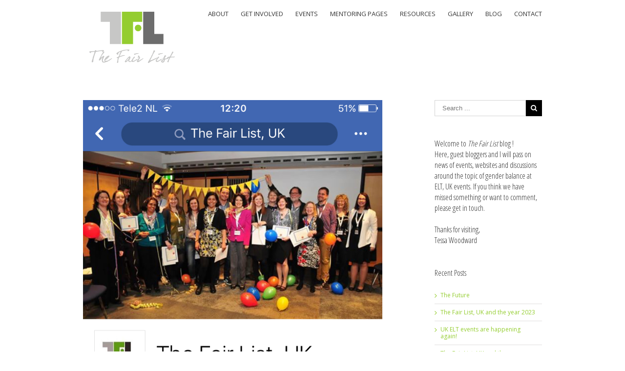

--- FILE ---
content_type: text/css
request_url: https://thefairlist.org/wp-content/themes/Avada/style.css?ver=3.8.5
body_size: 381070
content:
/*
Theme Name: Avada
Description: The #1 selling theme of all time that allows you to build virtually any design style.
Author: ThemeFusion
Theme URI: http://theme-fusion.com/avada/
Author URI: http://themeforest.net/user/ThemeFusion
Version: 3.8.5
License: Themeforest Split Licence
License URI: -
Text Domain: Avada
-----------------------------------------------------------------------------*/
.group {
  zoom: 1;
}
.group:before,
.group:after {
  content: " ";
  display: table;
}
.group:after {
  clear: both;
}
/*
Needed Styles From Bootstrap
-----------------------------------------------------------------------------*/
.fade {
  opacity: 0;
  -webkit-transform: opacity 0.3s linear;
  -moz-transform: opacity 0.3s linear;
  -ms-transform: opacity 0.3s linear;
  -o-transform: opacity 0.3s linear;
  transform: opacity 0.3s linear;
  -webkit-transition: opacity 0.3s linear;
  transition: opacity 0.3s linear;
}
.fade.in {
  opacity: 1;
}
.collapse {
  display: none;
}
.collapse.in {
  display: block;
}
.collapsing {
  position: relative;
  height: 0;
  overflow: hidden;
  -webkit-transform: height 0.35s ease;
  -moz-transform: height 0.35s ease;
  -ms-transform: height 0.35s ease;
  -o-transform: height 0.35s ease;
  transform: height 0.35s ease;
  -webkit-transition: height 0.35s ease;
  transition: height 0.35s ease;
}
.container {
  margin-right: auto;
  margin-left: auto;
  padding-left: 15px;
  padding-right: 15px;
}
@media (min-width: 800px) {
  .container {
    width: 750px;
  }
}
@media (min-width: 992px) {
  .container {
    width: 970px;
  }
}
@media (min-width: 1200px) {
  .container {
    width: 1170px;
  }
}
.container-fluid {
  margin-right: auto;
  margin-left: auto;
  padding-left: 15px;
  padding-right: 15px;
}
.row {
  margin-left: -15px;
  margin-right: -15px;
}
.col-xs-1, .col-sm-1, .col-md-1, .col-lg-1, .col-xs-2, .col-sm-2, .col-md-2, .col-lg-2, .col-xs-3, .col-sm-3, .col-md-3, .col-lg-3, .col-xs-4, .col-sm-4, .col-md-4, .col-lg-4, .col-xs-5, .col-sm-5, .col-md-5, .col-lg-5, .col-xs-6, .col-sm-6, .col-md-6, .col-lg-6, .col-xs-7, .col-sm-7, .col-md-7, .col-lg-7, .col-xs-8, .col-sm-8, .col-md-8, .col-lg-8, .col-xs-9, .col-sm-9, .col-md-9, .col-lg-9, .col-xs-10, .col-sm-10, .col-md-10, .col-lg-10, .col-xs-11, .col-sm-11, .col-md-11, .col-lg-11, .col-xs-12, .col-sm-12, .col-md-12, .col-lg-12 {
  position: relative;
  min-height: 1px;
  padding-left: 15px;
  padding-right: 15px;
}
.col-xs-1, .col-xs-2, .col-xs-3, .col-xs-4, .col-xs-5, .col-xs-6, .col-xs-7, .col-xs-8, .col-xs-9, .col-xs-10, .col-xs-11, .col-xs-12 {
  float: left;
}
.col-xs-12 {
  width: 100%;
}
.col-xs-11 {
  width: 91.66666666666666%;
}
.col-xs-10 {
  width: 83.33333333333334%;
}
.col-xs-9 {
  width: 75%;
}
.col-xs-8 {
  width: 66.66666666666666%;
}
.col-xs-7 {
  width: 58.333333333333336%;
}
.col-xs-6 {
  width: 50%;
}
.col-xs-5 {
  width: 41.66666666666667%;
}
.col-xs-4 {
  width: 33.33333333333333%;
}
.col-xs-3 {
  width: 25%;
}
.col-xs-2 {
  width: 16.666666666666664%;
}
.col-xs-1 {
  width: 8.333333333333332%;
}
.col-xs-pull-12 {
  right: 100%;
}
.col-xs-pull-11 {
  right: 91.66666666666666%;
}
.col-xs-pull-10 {
  right: 83.33333333333334%;
}
.col-xs-pull-9 {
  right: 75%;
}
.col-xs-pull-8 {
  right: 66.66666666666666%;
}
.col-xs-pull-7 {
  right: 58.333333333333336%;
}
.col-xs-pull-6 {
  right: 50%;
}
.col-xs-pull-5 {
  right: 41.66666666666667%;
}
.col-xs-pull-4 {
  right: 33.33333333333333%;
}
.col-xs-pull-3 {
  right: 25%;
}
.col-xs-pull-2 {
  right: 16.666666666666664%;
}
.col-xs-pull-1 {
  right: 8.333333333333332%;
}
.col-xs-pull-0 {
  right: 0%;
}
.col-xs-push-12 {
  left: 100%;
}
.col-xs-push-11 {
  left: 91.66666666666666%;
}
.col-xs-push-10 {
  left: 83.33333333333334%;
}
.col-xs-push-9 {
  left: 75%;
}
.col-xs-push-8 {
  left: 66.66666666666666%;
}
.col-xs-push-7 {
  left: 58.333333333333336%;
}
.col-xs-push-6 {
  left: 50%;
}
.col-xs-push-5 {
  left: 41.66666666666667%;
}
.col-xs-push-4 {
  left: 33.33333333333333%;
}
.col-xs-push-3 {
  left: 25%;
}
.col-xs-push-2 {
  left: 16.666666666666664%;
}
.col-xs-push-1 {
  left: 8.333333333333332%;
}
.col-xs-push-0 {
  left: 0%;
}
.col-xs-offset-12 {
  margin-left: 100%;
}
.col-xs-offset-11 {
  margin-left: 91.66666666666666%;
}
.col-xs-offset-10 {
  margin-left: 83.33333333333334%;
}
.col-xs-offset-9 {
  margin-left: 75%;
}
.col-xs-offset-8 {
  margin-left: 66.66666666666666%;
}
.col-xs-offset-7 {
  margin-left: 58.333333333333336%;
}
.col-xs-offset-6 {
  margin-left: 50%;
}
.col-xs-offset-5 {
  margin-left: 41.66666666666667%;
}
.col-xs-offset-4 {
  margin-left: 33.33333333333333%;
}
.col-xs-offset-3 {
  margin-left: 25%;
}
.col-xs-offset-2 {
  margin-left: 16.666666666666664%;
}
.col-xs-offset-1 {
  margin-left: 8.333333333333332%;
}
.col-xs-offset-0 {
  margin-left: 0%;
}
@media (min-width: 800px) {
  .col-sm-1, .col-sm-2, .col-sm-3, .col-sm-4, .col-sm-5, .col-sm-6, .col-sm-7, .col-sm-8, .col-sm-9, .col-sm-10, .col-sm-11, .col-sm-12 {
    float: left;
  }
  .col-sm-12 {
    width: 100%;
  }
  .col-sm-11 {
    width: 91.66666666666666%;
  }
  .col-sm-10 {
    width: 83.33333333333334%;
  }
  .col-sm-9 {
    width: 75%;
  }
  .col-sm-8 {
    width: 66.66666666666666%;
  }
  .col-sm-7 {
    width: 58.333333333333336%;
  }
  .col-sm-6 {
    width: 50%;
  }
  .col-sm-5 {
    width: 41.66666666666667%;
  }
  .col-sm-4 {
    width: 33.33333333333333%;
  }
  .col-sm-3 {
    width: 25%;
  }
  .col-sm-2 {
    width: 16.666666666666664%;
  }
  .col-sm-1 {
    width: 8.333333333333332%;
  }
  .col-sm-pull-12 {
    right: 100%;
  }
  .col-sm-pull-11 {
    right: 91.66666666666666%;
  }
  .col-sm-pull-10 {
    right: 83.33333333333334%;
  }
  .col-sm-pull-9 {
    right: 75%;
  }
  .col-sm-pull-8 {
    right: 66.66666666666666%;
  }
  .col-sm-pull-7 {
    right: 58.333333333333336%;
  }
  .col-sm-pull-6 {
    right: 50%;
  }
  .col-sm-pull-5 {
    right: 41.66666666666667%;
  }
  .col-sm-pull-4 {
    right: 33.33333333333333%;
  }
  .col-sm-pull-3 {
    right: 25%;
  }
  .col-sm-pull-2 {
    right: 16.666666666666664%;
  }
  .col-sm-pull-1 {
    right: 8.333333333333332%;
  }
  .col-sm-pull-0 {
    right: 0%;
  }
  .col-sm-push-12 {
    left: 100%;
  }
  .col-sm-push-11 {
    left: 91.66666666666666%;
  }
  .col-sm-push-10 {
    left: 83.33333333333334%;
  }
  .col-sm-push-9 {
    left: 75%;
  }
  .col-sm-push-8 {
    left: 66.66666666666666%;
  }
  .col-sm-push-7 {
    left: 58.333333333333336%;
  }
  .col-sm-push-6 {
    left: 50%;
  }
  .col-sm-push-5 {
    left: 41.66666666666667%;
  }
  .col-sm-push-4 {
    left: 33.33333333333333%;
  }
  .col-sm-push-3 {
    left: 25%;
  }
  .col-sm-push-2 {
    left: 16.666666666666664%;
  }
  .col-sm-push-1 {
    left: 8.333333333333332%;
  }
  .col-sm-push-0 {
    left: 0%;
  }
  .col-sm-offset-12 {
    margin-left: 100%;
  }
  .col-sm-offset-11 {
    margin-left: 91.66666666666666%;
  }
  .col-sm-offset-10 {
    margin-left: 83.33333333333334%;
  }
  .col-sm-offset-9 {
    margin-left: 75%;
  }
  .col-sm-offset-8 {
    margin-left: 66.66666666666666%;
  }
  .col-sm-offset-7 {
    margin-left: 58.333333333333336%;
  }
  .col-sm-offset-6 {
    margin-left: 50%;
  }
  .col-sm-offset-5 {
    margin-left: 41.66666666666667%;
  }
  .col-sm-offset-4 {
    margin-left: 33.33333333333333%;
  }
  .col-sm-offset-3 {
    margin-left: 25%;
  }
  .col-sm-offset-2 {
    margin-left: 16.666666666666664%;
  }
  .col-sm-offset-1 {
    margin-left: 8.333333333333332%;
  }
  .col-sm-offset-0 {
    margin-left: 0%;
  }
}
@media (min-width: 992px) {
  .col-md-1, .col-md-2, .col-md-3, .col-md-4, .col-md-5, .col-md-6, .col-md-7, .col-md-8, .col-md-9, .col-md-10, .col-md-11, .col-md-12 {
    float: left;
  }
  .col-md-12 {
    width: 100%;
  }
  .col-md-11 {
    width: 91.66666666666666%;
  }
  .col-md-10 {
    width: 83.33333333333334%;
  }
  .col-md-9 {
    width: 75%;
  }
  .col-md-8 {
    width: 66.66666666666666%;
  }
  .col-md-7 {
    width: 58.333333333333336%;
  }
  .col-md-6 {
    width: 50%;
  }
  .col-md-5 {
    width: 41.66666666666667%;
  }
  .col-md-4 {
    width: 33.33333333333333%;
  }
  .col-md-3 {
    width: 25%;
  }
  .col-md-2 {
    width: 16.666666666666664%;
  }
  .col-md-1 {
    width: 8.333333333333332%;
  }
  .col-md-pull-12 {
    right: 100%;
  }
  .col-md-pull-11 {
    right: 91.66666666666666%;
  }
  .col-md-pull-10 {
    right: 83.33333333333334%;
  }
  .col-md-pull-9 {
    right: 75%;
  }
  .col-md-pull-8 {
    right: 66.66666666666666%;
  }
  .col-md-pull-7 {
    right: 58.333333333333336%;
  }
  .col-md-pull-6 {
    right: 50%;
  }
  .col-md-pull-5 {
    right: 41.66666666666667%;
  }
  .col-md-pull-4 {
    right: 33.33333333333333%;
  }
  .col-md-pull-3 {
    right: 25%;
  }
  .col-md-pull-2 {
    right: 16.666666666666664%;
  }
  .col-md-pull-1 {
    right: 8.333333333333332%;
  }
  .col-md-pull-0 {
    right: 0%;
  }
  .col-md-push-12 {
    left: 100%;
  }
  .col-md-push-11 {
    left: 91.66666666666666%;
  }
  .col-md-push-10 {
    left: 83.33333333333334%;
  }
  .col-md-push-9 {
    left: 75%;
  }
  .col-md-push-8 {
    left: 66.66666666666666%;
  }
  .col-md-push-7 {
    left: 58.333333333333336%;
  }
  .col-md-push-6 {
    left: 50%;
  }
  .col-md-push-5 {
    left: 41.66666666666667%;
  }
  .col-md-push-4 {
    left: 33.33333333333333%;
  }
  .col-md-push-3 {
    left: 25%;
  }
  .col-md-push-2 {
    left: 16.666666666666664%;
  }
  .col-md-push-1 {
    left: 8.333333333333332%;
  }
  .col-md-push-0 {
    left: 0%;
  }
  .col-md-offset-12 {
    margin-left: 100%;
  }
  .col-md-offset-11 {
    margin-left: 91.66666666666666%;
  }
  .col-md-offset-10 {
    margin-left: 83.33333333333334%;
  }
  .col-md-offset-9 {
    margin-left: 75%;
  }
  .col-md-offset-8 {
    margin-left: 66.66666666666666%;
  }
  .col-md-offset-7 {
    margin-left: 58.333333333333336%;
  }
  .col-md-offset-6 {
    margin-left: 50%;
  }
  .col-md-offset-5 {
    margin-left: 41.66666666666667%;
  }
  .col-md-offset-4 {
    margin-left: 33.33333333333333%;
  }
  .col-md-offset-3 {
    margin-left: 25%;
  }
  .col-md-offset-2 {
    margin-left: 16.666666666666664%;
  }
  .col-md-offset-1 {
    margin-left: 8.333333333333332%;
  }
  .col-md-offset-0 {
    margin-left: 0%;
  }
}
@media (min-width: 1200px) {
  .col-lg-1, .col-lg-2, .col-lg-3, .col-lg-4, .col-lg-5, .col-lg-6, .col-lg-7, .col-lg-8, .col-lg-9, .col-lg-10, .col-lg-11, .col-lg-12 {
    float: left;
  }
  .col-lg-12 {
    width: 100%;
  }
  .col-lg-11 {
    width: 91.66666666666666%;
  }
  .col-lg-10 {
    width: 83.33333333333334%;
  }
  .col-lg-9 {
    width: 75%;
  }
  .col-lg-8 {
    width: 66.66666666666666%;
  }
  .col-lg-7 {
    width: 58.333333333333336%;
  }
  .col-lg-6 {
    width: 50%;
  }
  .col-lg-5 {
    width: 41.66666666666667%;
  }
  .col-lg-4 {
    width: 33.33333333333333%;
  }
  .col-lg-3 {
    width: 25%;
  }
  .col-lg-2 {
    width: 16.666666666666664%;
  }
  .col-lg-1 {
    width: 8.333333333333332%;
  }
  .col-lg-pull-12 {
    right: 100%;
  }
  .col-lg-pull-11 {
    right: 91.66666666666666%;
  }
  .col-lg-pull-10 {
    right: 83.33333333333334%;
  }
  .col-lg-pull-9 {
    right: 75%;
  }
  .col-lg-pull-8 {
    right: 66.66666666666666%;
  }
  .col-lg-pull-7 {
    right: 58.333333333333336%;
  }
  .col-lg-pull-6 {
    right: 50%;
  }
  .col-lg-pull-5 {
    right: 41.66666666666667%;
  }
  .col-lg-pull-4 {
    right: 33.33333333333333%;
  }
  .col-lg-pull-3 {
    right: 25%;
  }
  .col-lg-pull-2 {
    right: 16.666666666666664%;
  }
  .col-lg-pull-1 {
    right: 8.333333333333332%;
  }
  .col-lg-pull-0 {
    right: 0%;
  }
  .col-lg-push-12 {
    left: 100%;
  }
  .col-lg-push-11 {
    left: 91.66666666666666%;
  }
  .col-lg-push-10 {
    left: 83.33333333333334%;
  }
  .col-lg-push-9 {
    left: 75%;
  }
  .col-lg-push-8 {
    left: 66.66666666666666%;
  }
  .col-lg-push-7 {
    left: 58.333333333333336%;
  }
  .col-lg-push-6 {
    left: 50%;
  }
  .col-lg-push-5 {
    left: 41.66666666666667%;
  }
  .col-lg-push-4 {
    left: 33.33333333333333%;
  }
  .col-lg-push-3 {
    left: 25%;
  }
  .col-lg-push-2 {
    left: 16.666666666666664%;
  }
  .col-lg-push-1 {
    left: 8.333333333333332%;
  }
  .col-lg-push-0 {
    left: 0%;
  }
  .col-lg-offset-12 {
    margin-left: 100%;
  }
  .col-lg-offset-11 {
    margin-left: 91.66666666666666%;
  }
  .col-lg-offset-10 {
    margin-left: 83.33333333333334%;
  }
  .col-lg-offset-9 {
    margin-left: 75%;
  }
  .col-lg-offset-8 {
    margin-left: 66.66666666666666%;
  }
  .col-lg-offset-7 {
    margin-left: 58.333333333333336%;
  }
  .col-lg-offset-6 {
    margin-left: 50%;
  }
  .col-lg-offset-5 {
    margin-left: 41.66666666666667%;
  }
  .col-lg-offset-4 {
    margin-left: 33.33333333333333%;
  }
  .col-lg-offset-3 {
    margin-left: 25%;
  }
  .col-lg-offset-2 {
    margin-left: 16.666666666666664%;
  }
  .col-lg-offset-1 {
    margin-left: 8.333333333333332%;
  }
  .col-lg-offset-0 {
    margin-left: 0%;
  }
}
.alert {
  padding: 15px;
  margin-bottom: 20px;
  border: 1px solid transparent;
  border-radius: 4px;
}
.alert h4 {
  margin-top: 0;
  color: inherit;
}
.alert .alert-link {
  font-weight: bold;
}
.alert > p,
.alert > ul {
  margin-bottom: 0;
}
.alert > p + p {
  margin-top: 5px;
}
.alert-dismissable {
  padding-right: 35px;
}
.alert-dismissable .close {
  position: relative;
  top: -2px;
  right: -21px;
  color: inherit;
}
.alert-success {
  color: #468847;
  background-color: #dff0d8;
  border-color: #468847;
}
.alert-success hr {
  border-top-color: #c9e2b3;
}
.alert-success .alert-link {
  color: #356635;
}
.alert-info {
  color: #3a87ad;
  background-color: #d9edf7;
  border-color: #3a87ad;
}
.alert-info hr {
  border-top-color: #a6e1ec;
}
.alert-info .alert-link {
  color: #2d6987;
}
.alert-warning {
  color: #c09853;
  background-color: #fcf8e3;
  border-color: #c09853;
}
.alert-warning hr {
  border-top-color: #f7e1b5;
}
.alert-warning .alert-link {
  color: #a47e3c;
}
.alert-danger {
  color: #b94a48;
  background-color: #f2dede;
  border-color: #b94a48;
}
.alert-danger hr {
  border-top-color: #e4b9c0;
}
.alert-danger .alert-link {
  color: #953b39;
}
button.close {
  background: none repeat scroll 0 0 rgba(0, 0, 0, 0);
  border: 0 none;
  cursor: pointer;
  padding: 0;
}
.close {
  color: #000000;
  float: right;
  font-size: 21px;
  font-weight: bold;
  line-height: 1;
  opacity: 0.2;
  text-shadow: 0 1px 0 #FFFFFF;
}
.modal-open {
  overflow: hidden;
}
.modal {
  display: none;
  overflow: auto;
  overflow-y: scroll;
  position: fixed;
  top: 0;
  right: 0;
  bottom: 0;
  left: 0;
  z-index: 99999;
  -webkit-overflow-scrolling: touch;
  outline: 0;
}
.modal.fade .modal-dialog {
  -webkit-transform: translate(0, -25%);
  -ms-transform: translate(0, -25%);
  transform: translate(0, -25%);
  -webkit-transition: -webkit-transform 0.3s ease-out;
  -moz-transition: -moz-transform 0.3s ease-out;
  -o-transition: -o-transform 0.3s ease-out;
  transition: transform 0.3s ease-out;
}
.modal.in .modal-dialog {
  -webkit-transform: translate(0, 0);
  -ms-transform: translate(0, 0);
  transform: translate(0, 0);
}
.modal-dialog {
  position: relative;
  width: auto;
  margin: 10px;
}
.modal-content {
  position: relative;
  background-color: #ffffff;
  border: 1px solid rgba(0, 0, 0, 0.2);
  -webkit-border-radius: 5px;
  -moz-border-radius: 5px;
  border-radius: 5px;
  /* Fix to make border-radius work for transparent colors */
  -moz-background-clip: padding;
  -webkit-background-clip: padding-box;
  -webkit-box-shadow: 0 3px 9px rgba(0, 0, 0, 0.5);
  -moz-box-shadow: 0 3px 9px rgba(0, 0, 0, 0.5);
  box-shadow: 0 3px 9px rgba(0, 0, 0, 0.5);
  background-clip: padding-box;
  outline: none;
}
.modal-backdrop {
  position: fixed;
  top: 0;
  right: 0;
  bottom: 0;
  left: 0;
  z-index: 99998;
  background-color: #000000;
}
.modal-backdrop.fade {
  opacity: 0;
  filter: alpha(opacity=0);
}
.modal-backdrop.in {
  opacity: 0.5;
  filter: alpha(opacity=50);
}
.modal-header {
  padding: 15px 20px;
  border-bottom: 1px solid #e5e5e5;
  min-height: 16.53846153846154px;
}
.modal-header .close {
  margin-top: -2px;
}
.modal-title {
  margin: 0;
  line-height: 1.5384615384615385;
}
.modal-body {
  position: relative;
  padding: 20px;
}
.modal-footer {
  margin-top: 15px;
  padding: 19px 20px 20px;
  text-align: right;
  border-top: 1px solid #e5e5e5;
}
.modal-footer .btn + .btn {
  margin-left: 5px;
  margin-bottom: 0;
}
.modal-footer .btn-group .btn + .btn {
  margin-left: -1px;
}
.modal-footer .btn-block + .btn-block {
  margin-left: 0;
}
@media (min-width: 900px) {
  .modal-dialog {
    width: 600px;
    margin: 30px auto;
  }
  .modal-content {
    -webkit-box-shadow: 0 5px 15px rgba(0, 0, 0, 0.5);
    -moz-box-shadow: 0 5px 15px rgba(0, 0, 0, 0.5);
    box-shadow: 0 5px 15px rgba(0, 0, 0, 0.5);
  }
  .modal-sm {
    width: 300px;
  }
  .modal-lg {
    width: 900px;
  }
}
.popover {
  position: absolute;
  top: 0;
  left: 0;
  z-index: 1010;
  display: none;
  max-width: 276px;
  padding: 1px;
  text-align: left;
  background-color: #ffffff;
  border: 1px solid #cccccc;
  border: 1px solid rgba(0, 0, 0, 0.2);
  -webkit-border-radius: 5px;
  -moz-border-radius: 5px;
  border-radius: 5px;
  /* Fix to make border-radius work for transparent colors */
  -moz-background-clip: padding;
  -webkit-background-clip: padding-box;
  background-clip: padding-box;
  -webkit-box-shadow: 0 5px 10px rgba(0, 0, 0, 0.2);
  -moz-box-shadow: 0 5px 10px rgba(0, 0, 0, 0.2);
  box-shadow: 0 5px 10px rgba(0, 0, 0, 0.2);
  white-space: normal;
}
.popover.top {
  margin-top: -10px;
}
.popover.right {
  margin-left: 10px;
}
.popover.bottom {
  margin-top: 10px;
}
.popover.left {
  margin-left: -10px;
}
.popover-title {
  margin: 0;
  padding: 8px 14px;
  font-size: 13px;
  font-weight: normal;
  line-height: 18px;
  background-color: #f7f7f7;
  border-bottom: 1px solid #ebebeb;
  border-radius: 5px 5px 0 0;
}
.popover-content {
  padding: 9px 14px;
  border-radius: 0px 0px 5px 5px;
}
.popover .arrow,
.popover .arrow:after {
  position: absolute;
  display: block;
  width: 0;
  height: 0;
  border-color: transparent;
  border-style: solid;
}
.popover .arrow {
  border-width: 11px;
}
.popover .arrow:after {
  border-width: 10px;
  content: "";
}
.popover.top .arrow {
  left: 50%;
  margin-left: -11px;
  border-bottom-width: 0;
  bottom: -11px;
}
.popover.top .arrow:after {
  content: " ";
  bottom: 1px;
  margin-left: -10px;
  border-bottom-width: 0;
  border-top-color: #ffffff;
}
.popover.right .arrow {
  top: 50%;
  left: -11px;
  margin-top: -11px;
  border-left-width: 0;
}
.popover.right .arrow:after {
  content: " ";
  left: 1px;
  bottom: -10px;
  border-left-width: 0;
  border-right-color: #ffffff;
}
.popover.bottom .arrow {
  left: 50%;
  margin-left: -11px;
  border-top-width: 0;
  top: -11px;
}
.popover.bottom .arrow:after {
  content: " ";
  top: 1px;
  margin-left: -10px;
  border-top-width: 0;
  border-bottom-color: #ffffff;
}
.popover.left .arrow {
  top: 50%;
  right: -11px;
  margin-top: -11px;
  border-right-width: 0;
}
.popover.left .arrow:after {
  content: " ";
  right: 1px;
  border-right-width: 0;
  border-left-color: #ffffff;
  bottom: -10px;
}
@-webkit-keyframes progress-bar-stripes {
  from {
    background-position: 40px 0;
  }
  to {
    background-position: 0 0;
  }
}
@keyframes progress-bar-stripes {
  from {
    background-position: 40px 0;
  }
  to {
    background-position: 0 0;
  }
}
.progress-bar {
  overflow: hidden;
  height: 20px;
  margin-bottom: 20px;
  background-color: #f5f5f5;
  -webkit-border-radius: 5px;
  -moz-border-radius: 5px;
  border-radius: 5px;
  /* Fix to make border-radius work for transparent colors */
  -moz-background-clip: padding;
  -webkit-background-clip: padding-box;
  background-clip: padding-box;
  -webkit-box-shadow: inset 0 1px 2px rgba(0, 0, 0, 0.1);
  -moz-box-shadow: inset 0 1px 2px rgba(0, 0, 0, 0.1);
  box-shadow: inset 0 1px 2px rgba(0, 0, 0, 0.1);
}
.progress {
  float: left;
  width: 0%;
  height: 100%;
  font-size: 12px;
  line-height: 20px;
  color: #ffffff;
  text-align: center;
  background-color: #a0ce4e;
  -webkit-box-shadow: inset 0 -1px 0 rgba(0, 0, 0, 0.15);
  -moz-box-shadow: inset 0 -1px 0 rgba(0, 0, 0, 0.15);
  box-shadow: inset 0 -1px 0 rgba(0, 0, 0, 0.15);
  -webkit-transform: width 0.6s ease;
  -moz-transform: width 0.6s ease;
  -ms-transform: width 0.6s ease;
  -o-transform: width 0.6s ease;
  transform: width 0.6s ease;
  -webkit-transition: width 0.6s ease;
  transition: width 0.6s ease;
}
.progress-striped .progress {
  background-image: -webkit-linear-gradient(45deg, rgba(255, 255, 255, 0.15) 25%, transparent 25%, transparent 50%, rgba(255, 255, 255, 0.15) 50%, rgba(255, 255, 255, 0.15) 75%, transparent 75%, transparent);
  background-image: linear-gradient(45deg, rgba(255, 255, 255, 0.15) 25%, transparent 25%, transparent 50%, rgba(255, 255, 255, 0.15) 50%, rgba(255, 255, 255, 0.15) 75%, transparent 75%, transparent);
  background-size: 40px 40px;
}
.progress-bar.active .progress {
  -webkit-animation: progress-bar-stripes 2s linear infinite;
  animation: progress-bar-stripes 2s linear infinite;
}
.sr-only {
  position: absolute;
  width: 1px;
  height: 1px;
  margin: -1px;
  padding: 0;
  overflow: hidden;
  clip: rect(0, 0, 0, 0);
  border: 0;
}
table {
  max-width: 100%;
  background-color: transparent;
}
th {
  text-align: left;
}
.table {
  width: 100%;
  margin-bottom: 20px;
}
.table > thead > tr > th,
.table > tbody > tr > th,
.table > tfoot > tr > th,
.table > thead > tr > td,
.table > tbody > tr > td,
.table > tfoot > tr > td {
  padding: 8px;
  line-height: 1.5384615384615385;
  vertical-align: top;
  border-top: 1px solid #e5e4e3;
}
.table > thead > tr > th {
  vertical-align: bottom;
  border-bottom: 2px solid #e5e4e3;
}
.table > caption + thead > tr:first-child > th,
.table > colgroup + thead > tr:first-child > th,
.table > thead:first-child > tr:first-child > th,
.table > caption + thead > tr:first-child > td,
.table > colgroup + thead > tr:first-child > td,
.table > thead:first-child > tr:first-child > td {
  border-top: 0;
}
.table > tbody + tbody {
  border-top: 2px solid #e5e4e3;
}
.table .table {
  background-color: #ffffff;
}
@media (max-width: 799px) {
  .table-responsive {
    width: 100%;
    margin-bottom: 15px;
    overflow-y: hidden;
    overflow-x: scroll;
    -ms-overflow-style: -ms-autohiding-scrollbar;
    border: 1px solid #e5e4e3;
    -webkit-overflow-scrolling: touch;
  }
  .table-responsive > .table {
    margin-bottom: 0;
  }
  .table-responsive > .table > thead > tr > th,
  .table-responsive > .table > tbody > tr > th,
  .table-responsive > .table > tfoot > tr > th,
  .table-responsive > .table > thead > tr > td,
  .table-responsive > .table > tbody > tr > td,
  .table-responsive > .table > tfoot > tr > td {
    white-space: nowrap;
  }
}
.tooltip {
  position: absolute;
  z-index: 1030;
  display: block;
  visibility: visible;
  font-size: 12px;
  line-height: 1.4;
  opacity: 0;
  filter: alpha(opacity=0);
}
.tooltip.in {
  opacity: 0.9;
  filter: alpha(opacity=90);
}
.tooltip.top {
  margin-top: -3px;
  padding: 5px 0;
}
.tooltip.right {
  margin-left: 3px;
  padding: 0 5px;
}
.tooltip.bottom {
  margin-top: 3px;
  padding: 5px 0;
}
.tooltip.left {
  margin-left: -3px;
  padding: 0 5px;
}
.tooltip-inner {
  max-width: 200px;
  padding: 3px 8px;
  color: #d1d1d2;
  text-align: center;
  text-decoration: none;
  background-color: rgba(33, 33, 33, 0.97);
  -webkit-border-radius: 4px;
  -moz-border-radius: 4px;
  border-radius: 4px;
  /* Fix to make border-radius work for transparent colors */
  -moz-background-clip: padding;
  -webkit-background-clip: padding-box;
  background-clip: padding-box;
}
.tooltip-arrow {
  position: absolute;
  width: 0;
  height: 0;
  border-color: transparent;
  border-style: solid;
}
.tooltip.top .tooltip-arrow {
  bottom: 0;
  left: 50%;
  margin-left: -5px;
  border-width: 5px 5px 0;
  border-top-color: rgba(33, 33, 33, 0.97);
}
.tooltip.top-left .tooltip-arrow {
  bottom: 0;
  left: 5px;
  border-width: 5px 5px 0;
  border-top-color: rgba(33, 33, 33, 0.97);
}
.tooltip.top-right .tooltip-arrow {
  bottom: 0;
  right: 5px;
  border-width: 5px 5px 0;
  border-top-color: rgba(33, 33, 33, 0.97);
}
.tooltip.right .tooltip-arrow {
  top: 50%;
  left: 0;
  margin-top: -5px;
  border-width: 5px 5px 5px 0;
  border-right-color: rgba(33, 33, 33, 0.97);
}
.tooltip.left .tooltip-arrow {
  top: 50%;
  right: 0;
  margin-top: -5px;
  border-width: 5px 0 5px 5px;
  border-left-color: rgba(33, 33, 33, 0.97);
}
.tooltip.bottom .tooltip-arrow {
  top: 0;
  left: 50%;
  margin-left: -5px;
  border-width: 0 5px 5px;
  border-bottom-color: rgba(33, 33, 33, 0.97);
}
.tooltip.bottom-left .tooltip-arrow {
  top: 0;
  left: 5px;
  border-width: 0 5px 5px;
  border-bottom-color: rgba(33, 33, 33, 0.97);
}
.tooltip.bottom-right .tooltip-arrow {
  top: 0;
  right: 5px;
  border-width: 0 5px 5px;
  border-bottom-color: rgba(33, 33, 33, 0.97);
}
* {
  -moz-box-sizing: border-box;
  -webkit-box-sizing: border-box;
  box-sizing: border-box;
}
.fusion-clearfix {
  clear: both;
  zoom: 1;
}
.fusion-clearfix:before,
.fusion-clearfix:after {
  content: " ";
  display: table;
}
.fusion-clearfix:after {
  clear: both;
}
/* Alignment */
.alignleft {
  display: inline;
  float: left;
  margin-right: 15px;
}
.alignright {
  display: inline;
  float: right;
  margin-left: 15px;
}
.aligncenter {
  clear: both;
  display: block;
  margin-left: auto;
  margin-right: auto;
  text-align: center;
}
.create-block-format-context {
  display: inline-block;
  clear: both;
  zoom: 1;
  margin-bottom: 40px;
  width: 100%;
}
.create-block-format-context:before,
.create-block-format-context:after {
  content: " ";
  display: table;
}
.create-block-format-context:after {
  clear: both;
}
.fusionicon-arrow-down2 {
  display: table-cell;
  vertical-align: middle;
}
.icomoon-up:before {
  display: inline-block;
  -webkit-transform: rotate(180deg);
  -moz-transform: rotate(180deg);
  -ms-transform: rotate(180deg);
  -o-transform: rotate(180deg);
  transform: rotate(180deg);
}
html {
  overflow-y: scroll;
}
input[type=submit],
input[type=text],
input[type=password],
input[type=file],
textarea {
  -webkit-appearance: none;
  -webkit-border-radius: 0;
}
input[type="image"] {
  padding: 0;
  border: none;
}
body {
  margin: 0;
  color: #747474;
  min-width: 320px;
  -webkit-text-size-adjust: 100%;
  font: 13px/20px 'PTSansRegular', Arial, Helvetica, sans-serif;
}
html {
  overflow-x: hidden;
}
html.no-overflow-y {
  overflow-y: hidden;
}
#wrapper {
  overflow: visible;
}
.body_blank {
  display: table;
  height: 100%;
  width: 100%;
  position: absolute;
  margin: 0;
  left: 0;
  top: 0;
  overflow-x: hidden;
}
body.body_blank.admin-bar {
  top: 31px;
}
body.body_blank.admin-bar #wrapper #slidingbar-area {
  top: 0;
}
.wrapper_blank {
  display: table-cell;
  float: none;
  vertical-align: middle;
  width: 100%;
}
.wrapper_blank .page-title-bar {
  margin-bottom: 25px;
}
.wrapper_blank #main {
  background: transparent;
  padding: 0;
}
.error404 .search-page-search-form {
  margin-bottom: 0;
  padding-bottom: 0;
  border: none;
}
img {
  border-style: none;
  vertical-align: top;
  max-width: 100%;
  height: auto;
}
object {
  max-width: 100%;
}
a {
  text-decoration: none;
  color: #333;
}
a:hover {
  color: #a0ce4e;
  text-decoration: none;
}
input,
textarea,
select {
  font: 100% Arial, Helvetica, sans-serif;
  vertical-align: middle;
  color: #000;
}
form,
fieldset {
  margin: 0;
  padding: 0;
  border-style: none;
}
.clearfix:after,
#content:after,
.container:after,
.container-fluid:after,
.row:after,
.modal-footer:after {
  content: "";
  display: table;
  clear: both;
}
.clear {
  clear: both;
}
.wp-caption {
  max-width: 100%;
}
#wrapper .tp-bullets {
  -webkit-transform: translateZ(0);
  -transform: translateZ(0);
}
.search-table {
  display: table;
  width: 100%;
}
.header-v4 .search-table {
  display: table;
  width: 286px;
}
.searchform .search-field {
  display: table-cell;
  vertical-align: top;
}
.searchform .search-button {
  display: table-cell;
  width: 33px;
  vertical-align: top;
}
.searchform .search-table .search-field input {
  color: #AAA9A9;
  background-color: #ffffff;
  border: 1px solid #D2D2D2;
  color: #747474;
  font-size: 13px;
  padding: 8px 15px;
  height: 33px;
  width: 100%;
  -moz-box-sizing: border-box;
  box-sizing: border-box;
  margin: 0;
}
.searchform .search-table .search-button input[type="submit"] {
  background: #000000;
  border: none;
  border-radius: 0;
  color: #FFFFFF;
  font-size: 14px;
  height: 33px;
  line-height: 33px;
  margin: 0;
  padding: 0;
  width: 33px;
  text-indent: 0;
  cursor: pointer;
  font-family: 'icomoon';
  text-shadow: none;
  -webkit-font-smoothing: antialiased;
  -webkit-transition: all .2s;
  -moz-transition: all .2s;
  -ms-transition: all .2s;
  -o-transition: all .2s;
  transition: all .2s;
}
.searchform .search-table .search-button input[type="submit"]:hover {
  background: #A0CE4E;
}
.search-page-search-form {
  padding-bottom: 60px;
  border-bottom: 1px solid #E6E5E6;
  margin-bottom: 60px;
}
.search-page-search-form .seach-form {
  text-align: right;
}
.search-page-search-form .seach-form .search-table .search-field input {
  text-indent: 0;
}
#fallback-slide {
  display: none;
}
#fallback-slide img {
  width: 100%;
}
.gallery-box {
  background: #3d3c3c;
  padding: 0 10px;
}
.gallery-box img {
  width: 100%;
}
.gallery {
  margin: 0 auto;
  max-width: 1400px;
}
#main {
  padding: 55px 10px 45px;
  background: #fff;
  clear: both;
}
.col .heading {
  overflow: hidden;
  margin: 0 0 15px;
}
.col .heading img {
  float: left;
  margin: 0 10px 0 0;
}
.col p {
  margin: 0 0 23px;
}
#main h2 {
  font-family: 'MuseoSlab500Regular', arial, helvetica, sans-serif;
}
h2 {
  color: #333;
  margin: 0 0 20px;
}
h2.entry-title {
  font-family: 'MuseoSlab500Regular', arial, helvetica, sans-serif;
  margin-top: 0;
  margin-bottom: 28px;
}
.avada-myaccount-data h2 {
  margin-top: 0px;
}
#main .columns h2 {
  margin: 0;
  line-height: 35px;
}
.more {
  overflow: hidden;
  display: block;
  font: 13px/15px 'PTSansRegular', arial, helvetica, sans-serif;
}
.more a {
  float: right;
  padding: 0 0 0 0;
}
.more a,
.fusion-read-more {
  position: relative;
  margin-right: 10px;
  text-align: right;
}
.more a:after,
.fusion-read-more:after {
  position: absolute;
  font-family: 'icomoon';
  content: '\f105';
  font-size: 14px;
  padding-left: 5px;
}
.more a.active {
  color: #a0ce4e;
  text-decoration: none;
}
.more a.active:after {
  position: absolute;
  font-family: 'icomoon';
  content: '\f105';
  color: #a0ce4e;
  font-size: 14px;
  padding-left: 5px;
}
.content-boxes .more {
  margin-top: 18px;
}
.container {
  overflow: hidden;
}
#main .container h2 {
  margin: 0;
}
.container .columns .col {
  width: 31.42857%;
  padding: 0 2.85714% 0 0;
}
.container .col img {
  width: 100%;
}
.container .columns .col.last {
  margin-right: 0;
}
.container .holder {
  overflow: hidden;
}
.container h3 a.active {
  text-decoration: none;
  color: #a0ce4e;
}
.slider {
  overflow: hidden;
}
.review {
  width: 100%;
}
.title {
  margin: 0 0 31px;
  overflow: hidden;
  display: table;
}
.title h1,
.title h2,
.title h3,
.title h4,
.title h5,
.title h6 {
  display: table-cell;
  white-space: pre;
}
.title h1,
.fusion-post-content .title h1 {
  float: left;
  padding: 0 8px 0 0;
  margin: 0;
}
.title h2,
.fusion-post-content .title h2 {
  float: left;
  padding: 0 8px 0 0;
  margin: 0;
  font-size: 18px;
}
.title h3,
.fusion-post-content .title h3 {
  float: left;
  padding: 0 8px 0 0;
  margin: 0;
}
.title h4,
.fusion-post-content .title h4 {
  float: left;
  padding: 0 8px 0 0;
  margin: 0;
}
.title h5,
.fusion-post-content .title h5 {
  float: left;
  padding: 0 8px 0 0;
  margin: 0;
}
.title h6,
.fusion-post-content .title h6 {
  float: left;
  padding: 0 8px 0 0;
  margin: 0;
}
.meta {
  list-style: none;
  margin: 0 0 13px;
  padding: 0;
  overflow: hidden;
  font-size: 12px;
  line-height: 14px;
  color: #333;
}
.meta li {
  float: left;
  padding: 0 8px 0 9px;
  border-left: 1px solid #333333;
}
.meta li:first-child {
  padding-left: 0;
  border-left: 0;
}
.social_links_shortcode .social-networks {
  float: none;
}
.sidebar .social-networks {
  float: none;
}
.sidebar .social-networks li,
.social_links_shortcode li {
  float: left;
  margin-left: 0;
  margin-right: 0px;
  width: 35px;
}
.sidebar .social-networks a {
  border-bottom: 0;
  padding: 0;
}
.sidebar .social-networks li {
  margin-bottom: 10px;
}
#content {
  width: 71.1702128%;
  float: left;
  min-height: 1px;
}
#content.full-width {
  width: 100%;
}
#posts-container {
  position: relative;
}
.single .fusion-sharing-box {
  margin-bottom: 0;
  margin-top: 60px;
}
.fusion-footer-widget-column .row,
.fusion-footer-widget-area .fusion-footer-widget-column .fusion-columns {
  margin-left: 0;
  margin-right: 0;
}
.fusion-footer-widget-area .fusion-footer-widget-column .fusion-column {
  padding-left: 3px;
  padding-right: 3px;
  padding-bottom: 3px;
}
.fusion-footer-widget-column .flexslider a {
  border: 0;
  padding: 0;
}
.fusion-footer-widget-area ul#recentcomments li.recentcomments:first-child {
  padding-top: 0px;
  background: none;
}
.fusion-footer-widget-area li.recentcomments {
  padding: 12px 0;
  border-bottom: 1px solid #282a2b;
  display: block;
}
.fusion-footer-widget-area li.recentcomments a {
  border: none;
}
.fusion-footer-widget-area .widget_recent_entries li {
  border-bottom: 1px solid;
  padding-bottom: 12px;
}
.fusion-footer-widget-area .widget_recent_entries a {
  border-bottom: 0;
  padding-bottom: 0;
}
.fusion-footer-widget-area .fusion-footer-widget-column:not(.widget_icl_lang_sel_widget) ul:first-child > li:first-child > a,
.fusion-footer-widget-area .fusion-footer-widget-column:not(.widget_icl_lang_sel_widget) > ul > li:first-child > a {
  background-image: none;
  padding-top: 0px;
}
.post {
  margin-bottom: 65px;
}
.post .image {
  margin-bottom: 40px;
}
#main .post h2 {
  font-family: 'MuseoSlab500Regular', arial, helvetica, sans-serif;
  color: #333333;
  padding-bottom: 0;
}
#main .post h2 a {
  color: #333333;
}
.single .post .meta-info,
.avada_faq .meta-info {
  margin-bottom: 55px;
}
.search input,
.searchform input {
  border: 1px solid #e7e6e6;
  padding: 8px 15px;
  font-size: 13px;
  color: #333333;
  display: block;
}
.sidebar {
  width: 23.4042553%;
  float: right;
}
.sidebar .widget {
  margin-bottom: 45px;
  position: relative;
}
.sidebar .widget.flickr {
  overflow: hidden;
}
.sidebar .widget h4 {
  margin: 0;
  padding: 0;
  font: 13px 'MuseoSlab500Regular', arial, helvetica, sans-serif;
  margin-bottom: 18px;
  color: #333333;
}
.sidebar .widget ul {
  list-style: none;
  margin: 0;
  padding: 0;
}
.sidebar .widget li {
  margin: 0;
  padding: 0;
  display: block;
}
.sidebar .widget li a,
.sidebar .widget .recentcomments,
.sidebar .widget_categories li {
  display: block;
  color: #838383;
}
.sidebar .widget li a {
  display: inline;
}
.sidebar .widget .recentcomments a {
  background: none;
  border: none;
}
.sidebar .contact_info .address {
  margin: 0;
  margin-bottom: 15px;
}
.widget .fusion-social-networks .fusion-social-network-icon {
  margin-left: 0;
  display: inline-block;
  margin-right: 11px;
  margin-bottom: 14px;
}
.widget .fusion-social-networks.boxed-icons .fusion-social-network-icon {
  margin-right: 7px;
  margin-bottom: 10px;
}
.sidebar .contact_info p,
.fusion-footer-widget-area .contact_info p,
#slidingbar .contact_info p {
  margin: 0;
}
.sidebar .flickr-photo a {
  background: none;
  float: left;
  border: 0;
}
.sidebar .widget_categories li a {
  display: block;
  border: 0;
  background: none;
  padding: 0;
}
.sidebar .s,
.fusion-footer-widget-area .s,
#slidingbar-area .s {
  width: 100%;
}
#wrapper .fusion-tabs-widget .tab-holder {
  border: 1px solid #eaeaea;
}
#wrapper .fusion-tabs-widget .tabset {
  display: table;
  overflow: hidden;
  width: 100%;
  margin: 0;
  padding: 0;
  list-style: none;
}
#wrapper .fusion-tabs-widget .tabset li {
  display: table-cell;
  margin: 0;
  padding: 0;
  width: 33.3333%;
  border-bottom: none;
}
#wrapper .fusion-tabs-widget .tabset li:last-child {
  border-right: none;
}
#wrapper .fusion-tabs-widget .tabset li a {
  display: block;
  padding: 0;
  line-height: 38px;
  border-bottom: none;
  border-top: 3px solid transparent;
  -webkit-transition: all .2s;
  -moz-transition: all .2s;
  -ms-transition: all .2s;
  -o-transition: all .2s;
  transition: all .2s;
}
#wrapper .fusion-tabs-widget .tabset li .fusionicon-bubbles {
  font-size: 18px;
}
.fusion-tabs-widget a {
  color: #444444;
}
.fusion-tabs-widget .tab-set li {
  border-right: 1px solid;
}
.fusion-tabs-widget .tab-holder .tabs li a {
  border: 0;
  font: 13px 'MuseoSlab500Regular', arial, helvetica, sans-serif;
  text-indent: 0;
  background: #F1F2F2;
  color: #333333;
  text-align: center;
}
.fusion-tabs-widget .tab-holder .tabs li:hover a {
  background: none;
}
.fusion-tabs-widget .tab-holder .tabs li.active a {
  background: none;
  border-top: 3px solid #A0CE4E;
  border-bottom: 0;
}
.fusion-tabs-widget .tab-holder .tab_content .news-list {
  list-style: none;
  margin: 0;
  padding: 0;
}
.fusion-tabs-widget .tab-holder .tab_content .news-list li {
  border-bottom: 1px solid #e2e2e2;
  padding: 20px 15px;
  overflow: hidden;
}
.fusion-tabs-widget .tab-holder .tab_content .news-list li:last-child {
  border-bottom: 0;
}
.fusion-tabs-widget .tab-holder .tab_content .news-list li a {
  padding: 0;
  background: none;
}
.fusion-tabs-widget .tab-holder .tab_content .image {
  float: left;
  margin-right: 13px;
  height: 50px;
  width: 52px;
}
.fusion-tabs-widget .tab-holder .tab_content .image a {
  height: auto;
  width: auto;
  line-height: normal;
  text-indent: 0;
}
.fusion-tabs-widget .tab-holder .tab_content .post-holder a {
  overflow: hidden;
  margin: 0;
  padding: 0;
  height: auto;
  line-height: normal;
  background: none;
  border: 0;
  text-indent: 0;
  font-size: 13px;
}
.fusion-tabs-widget .tab-holder .tab_content .post-holder p {
  margin: 0 0 5px 0;
}
.fusion-tabs-widget .tab-holder .tab_content .post-holder .meta {
  margin: 0;
  margin-top: 2px;
  font-size: 12px;
  color: #747474;
}
#wrapper .fusion-footer-widget-area .tab-holder,
#wrapper #slidingbar-area .tab-holder {
  border-top: none;
}
#wrapper .fusion-footer-widget-area .tab-holder .tabs li a,
#wrapper #slidingbar-area .tab-holder .tabs li a {
  background: rgba(0, 0, 0, 0.2);
}
#wrapper .fusion-footer-widget-area .tab-holder .tabs li:hover a,
#wrapper #slidingbar-area .tab-holder .tabs li:hover a {
  background: none;
}
#wrapper .fusion-footer-widget-area .tab-holder .tabs li.active a,
#wrapper #slidingbar-area .tab-holder .tabs li.active a {
  background: none;
}
#wrapper .fusion-footer-widget-area .tab-holder .tab_content a,
#wrapper #slidingbar-area .tab-holder .tab_content a {
  padding: 0;
  border-bottom: none;
}
.jtwt li {
  background: none;
}
.jtwt .jtwt_tweet,
.sidebar .jtwt .jtwt_tweet {
  position: relative;
  padding: 0;
  border: 0;
  margin-bottom: 30px;
  font-size: 13px;
  line-height: 20px;
  padding-left: 45px;
  padding-top: 0px;
}
.sidebar .jtwt .jtwt_tweet:before {
  color: #d8d8d8;
}
.jtwt .jtwt_tweet:before {
  position: absolute;
  top: 6px;
  margin-left: -45px;
  content: '\e605';
  font-family: 'icomoon';
  font-size: 30px;
}
.jtwt .jtwt_tweet a {
  background: none;
  color: #BFBFBF;
  display: inline;
  padding: 0;
  border: 0;
}
.jtwt .jtwt_tweet a:hover {
  color: #A0CE4E;
}
.jtwt .jtwt_tweet .jtwt_tweet_text {
  margin-bottom: 0;
  margin-top: 0;
}
.recent-works-items {
  overflow: hidden;
}
.recent-works-items a {
  float: left;
  padding: 3px;
}
.fusion-footer-widget-area .fusion-columns-4 .recent-works-items a,
.fusion-footer-widget-area .fusion-columns-5 .recent-works-items a,
.fusion-footer-widget-area .fusion-columns-6 .recent-works-items a,
#slidingbar-area .fusion-columns-4 .recent-works-items a,
#slidingbar-area .fusion-columns-5 .recent-works-items a,
#slidingbar-area .fusion-columns-6 .recent-works-items a {
  max-width: 60px;
}
.pagination.infinite-scroll {
  visibility: hidden;
}
.pagination,
.page-links,
.woocommerce-pagination {
  float: right;
  margin-top: 40px;
  font-size: 9px;
  margin-right: 10px;
}
.page-links {
  margin-bottom: 40px;
  margin-top: 30px;
}
.pagination a.inactive,
.page-links a,
.woocommerce-pagination .page-numbers {
  border: 1px solid #747474;
  display: inline-block;
  height: 20px;
  line-height: 18px;
  color: #747474;
  padding: 0 6px;
  margin-left: 5px;
}
.pagination a.inactive:hover,
.page-links a:hover,
.woocommerce-pagination .page-numbers:hover {
  border: 1px solid #a0ce4e;
}
.pagination .current,
.page-links > .page-number,
.woocommerce-pagination .current {
  border: 1px solid #a0ce4e;
  display: inline-block;
  height: 20px;
  line-height: 18px;
  color: #fff;
  padding: 0 6px;
  margin-left: 5px;
  background: #a0ce4e;
}
.pagination .pagination-prev,
.woocommerce-pagination .prev {
  margin-right: 3px;
  font-size: 12px;
}
.pagination .pagination-next,
.woocommerce-pagination .next {
  margin-left: 8px;
  font-size: 12px;
}
.img-list {
  overflow: hidden;
}
.img-list li {
  padding: 5px;
  background: none;
  float: left;
}
.img-list a {
  background: none;
  height: auto;
  width: auto;
  text-indent: 0;
  border: 0px;
}
.share-box h4 {
  font: 13px/20px 'MuseoSlab500Regular', arial, helvetica, sans-serif;
}
.about-author {
  margin-top: 55px;
  overflow: hidden;
  clear: both;
}
.about-author .title a {
  color: #a0ce4e;
}
.about-author div.avatar {
  float: left;
  margin-right: 20px;
  margin-bottom: 5px;
}
.related-posts {
  margin-top: 55px;
}
.single-related-posts {
  clear: both;
}
.related-posts .image {
  width: 180px;
  height: 138px;
  margin-bottom: 0;
}
.single .comments-container {
  margin-top: 55px;
  clear: both;
}
.commentlist {
  list-style: none;
  margin: 0;
  padding: 0;
  margin-bottom: 65px;
}
.commentlist .children {
  list-style: none outside none;
}
.commentlist li {
  margin: 0;
  padding: 0;
}
.commentlist .the-comment {
  border-bottom: 1px solid #e7e6e6;
  padding-bottom: 25px;
  margin-bottom: 25px;
}
.commentlist .the-comment .comment-text {
  margin-left: 69px;
}
.commentlist .the-comment .comment-text *:last-child {
  margin-bottom: 0;
}
.commentlist div.avatar {
  float: left;
  margin-right: 15px;
}
.commentlist .comment-author strong {
  padding-right: 5px;
}
#respond {
  margin-top: 40px;
}
#comment-input {
  overflow: hidden;
  margin-bottom: 13px;
}
.comment-form input,
.post-password-form .password,
#s,
#comment-input input {
  border: 1px solid #d2d2d2;
  width: 28%;
  font-size: 13px;
  color: #747474;
  padding: 8px 2%;
  float: left;
  margin-right: 1%;
}
#comment-input input {
  width: 32.666666%;
}
.comment-form input,
.post-password-form .password,
.s {
  float: none;
}
.sidebar #comment-input input,
.sidebar #s {
  width: 100%;
  margin-right: 0;
}
#comment-textarea textarea,
.comment-form-comment textarea {
  border: 1px solid #d2d2d2;
  width: 100%;
  height: 150px;
  font-size: 13px;
  color: #747474;
  padding: 8px 11px;
  -moz-box-sizing: border-box;
  box-sizing: border-box;
}
.ui-datepicker-div,
.ui-datepicker-inline,
#ui-datepicker-div {
  border-color: #E9EAEE;
}
table.ui-datepicker td a,
.ui-datepicker-header select {
  background-color: #E9EAEE;
}
.ui-datepicker-header select {
  border: 1px solid #D2D2D2;
}
#comment-input input:last-child {
  margin-right: 0;
}
#comment-recaptcha {
  margin-top: 13px;
}
.input-text,
input[type="text"] {
  border: 1px solid #d2d2d2;
  font-size: 13px;
  color: #747474;
  padding: 8px 15px;
  margin-right: 1%;
  width: 100%;
  -webkit-box-sizing: border-box;
  -moz-box-sizing: border-box;
  box-sizing: border-box;
}
.input-radio,
#shipping_method input[type=radio] {
  background: none;
  -webkit-appearance: checkbox;
  -moz-appearance: checkbox;
  -ms-appearance: checkbox;
  /* not currently supported */
  -o-appearance: checkbox;
  /* not currently supported */
}
.post-password-form label {
  margin-right: 10px;
}
.post-password-form .password {
  margin-right: 10px;
}
.single-navigation {
  height: 34px;
  line-height: 34px;
  border-top: 1px solid #e7e6e6;
  border-bottom: 1px solid #e7e6e6;
  margin-bottom: 60px;
  text-align: right;
}
.single-navigation a[rel=next] {
  margin-left: 15px;
  margin-right: 10px;
}
.single-navigation a {
  display: inline-block;
}
.single-navigation a[rel=prev]:before,
.pagination-prev:before,
.woocommerce-pagination .prev:before {
  position: absolute;
  padding-right: 5px;
  font-family: 'icomoon';
  content: '\f104';
  color: #333333;
  margin-left: -10px;
  font-size: 14px;
}
.single-navigation a[rel=next]:after,
.pagination-next:after,
.woocommerce-pagination .next:after {
  position: absolute;
  font-size: 14px;
  font-family: 'icomoon';
  content: '\f105';
  color: #333333;
  padding-left: 5px;
}
.portfolio-full .flexslider {
  margin-bottom: 70px;
}
.project-content h3 {
  font: 13px/17px 'MuseoSlab500Regular', arial, helvetica, sans-serif;
  color: #333333;
  margin: 0;
  margin-bottom: 28px;
}
.project-content .project-description {
  float: left;
  width: 74.4681%;
}
.project-content .project-description p {
  margin-top: 0;
}
.project-content .project-info {
  float: right;
  width: 23.4043%;
}
.project-content .project-info .project-info-box {
  border-bottom: 1px solid #e7e6e6;
  padding-bottom: 15px;
  margin-bottom: 15px;
  overflow: hidden;
}
.project-content .project-info .project-info-box a {
  color: #747474;
}
.project-content .project-info .project-info-box a:hover {
  color: #a0ce4e;
}
.project-content .project-info h4 {
  font-family: 'MuseoSlab500Regular', arial, helvetica, sans-serif;
  color: #333333;
  margin: 0;
  float: left;
  width: 110px;
}
.with-sidebar .project-content .project-info .project-info-box h4 {
  display: block;
  width: 100%;
  margin-bottom: 5px;
}
.portfolio-full.with-sidebar .project-info {
  float: left;
}
.portfolio-full.with-sidebar .project-description {
  float: right;
  width: 72.5%;
}
.project-content .project-info .project-terms {
  float: left;
}
.portfolio-half .flexslider:not(.tfs-slider) {
  width: 65.9574%;
  float: left;
}
.portfolio-half .project-content {
  width: 31.9149%;
  float: right;
}
.portfolio-half .project-description {
  width: 100%;
  margin-bottom: 50px;
}
.portfolio-half .project-description .flexslider:not(.tfs-slider) {
  width: auto;
}
.portfolio-half .project-info {
  width: 100%;
}
.portfolio-sep {
  clear: both;
  display: block;
}
.portfolio-half .portfolio-sep {
  margin-bottom: 50px;
}
.project-info-box span {
  float: left;
}
.side-nav {
  list-style: none;
  margin: 0;
  padding: 0;
  border-top: 1px solid #ededed;
  margin-bottom: 20px;
}
.side-nav ul {
  list-style: none;
  margin: 0;
  padding: 0;
}
.side-nav li {
  margin: 0;
  padding: 0;
}
.side-nav li a {
  border-bottom: 1px solid #ededed;
  display: block;
  height: auto;
  font-weight: normal;
  font: 14px/39px 'MuseoSlab500Regular', arial, helvetica, sans-serif;
  color: #333333;
}
.side-nav li a {
  line-height: 1.69em;
  padding: 8px 0;
}
.side-nav li a:hover {
  background: none;
}
.side-nav li.current_page_item > a {
  background: none;
  color: #a0ce4e;
}
.side-nav li.current_page_item li a {
  color: #333333;
  border-bottom: 1px solid #ededed;
}
.side-nav .children {
  display: none;
  margin-left: 15px;
}
.side-nav .arrow {
  display: inline;
  margin-left: 0;
}
.side-nav .arrow:after {
  position: absolute;
  font-size: 14px;
  font-family: 'icomoon';
}
.side-nav-left .side-nav {
  border-right: 1px solid #ededed;
}
.side-nav-left .side-nav li.current_page_item > a {
  border-right: 3px solid #a0ce4e;
}
.side-nav-left .side-nav .arrow {
  margin-left: 10px;
}
.side-nav-left .side-nav .arrow:after {
  content: '\f105';
}
.side-nav-right .side-nav {
  border-left: 1px solid #ededed;
}
.side-nav-right .side-nav li.current_page_item > a {
  padding-left: 23px;
  border-left: 3px solid #a0ce4e;
}
.side-nav-right .side-nav li a {
  padding-left: 25px;
}
.side-nav-right .side-nav .arrow {
  margin-right: 10px;
}
.side-nav-right .side-nav .arrow:after {
  content: '\f104';
}
.side-nav-right .side-nav .children {
  margin-left: 40px;
}
.side-nav-right .side-nav .children a {
  padding-left: 0;
}
.woocommerce-tabs .tabs a:hover .arrow,
.woocommerce-tabs .tabs li.active a .arrow {
  display: inline-block;
  margin-left: 10px;
  padding-right: 0;
}
.woocommerce-tabs .panel .panel {
  margin-left: auto;
  padding: 0;
}
.woocommerce .images #carousel .slides li {
  cursor: pointer;
}
h5.toggle {
  overflow: hidden;
  margin: 0;
}
h5.toggle a {
  font: 13px/20px 'MuseoSlab500Regular', arial, helvetica, sans-serif;
  cursor: pointer;
  color: #333333;
  border-bottom: 1px solid #e8e6e6;
  overflow: hidden;
  margin: 0;
  padding: 10px 0px;
  float: left;
  width: 100%;
}
h5.toggle.active a {
  border-bottom: 0;
}
h5.toggle span.arrow {
  background-color: #333333;
  display: block;
  width: 22px;
  height: 22px;
  float: left;
  margin-right: 18px;
}
h5.toggle.active span.arrow {
  background-color: #a0ce4e;
}
h5.toggle span.toggle-title {
  float: left;
  width: 90%;
}
.toggle-content {
  padding-top: 10px;
  padding-bottom: 15px;
  position: relative;
}
h5.toggle.active + .toggle-content {
  border-bottom: 1px solid #E8E6E6;
}
/* Shortcodes */
.clearboth {
  clear: both;
  display: block;
  font-size: 0px;
  height: 0px;
  line-height: 0;
  width: 100%;
  overflow: hidden;
}
.shortcode-tabs {
  margin-bottom: 50px;
}
.shortcode-tabs .tab-hold .tabs li {
  border-right: 0;
  -moz-box-sizing: border-box;
  -webkit-box-sizing: border-box;
  box-sizing: border-box;
}
.shortcode-tabs .tab-hold .tabs li a {
  display: block;
  width: 100%;
  padding: 0;
  text-indent: 15px;
}
.shortcode-tabs .tab-hold .tabs li.active a {
  background: none;
}
.shortcode-tabs .tab_content {
  padding: 15px;
  overflow: hidden;
}
.shortcode-tabs .tab_content *:last-child {
  margin-bottom: 0;
}
/* Post Content HTML */
.post-content p,
.fusion-post-content p {
  margin: 0;
  margin-bottom: 20px;
}
.post-content ul.arrow,
.fusion-post-content ul.arrow {
  list-style: none;
  margin: 0;
  padding: 0;
}
.post-content ul.arrow li,
.fusion-post-content ul.arrow li {
  line-height: 18px;
  margin: 0;
  padding: 0;
  margin-bottom: 15px;
  padding-left: 25px;
}
.post-content ul.arrow li:before,
.fusion-post-content ul.arrow li:before {
  display: inline-block;
  background-repeat: no-repeat;
  background-position: center center;
  background-color: #a0ce4e;
  height: 18px;
  -moz-border-radius: 75px;
  -webkit-border-radius: 75px;
  border-radius: 75px;
  width: 18px;
  position: absolute;
  font-size: 14px;
  content: '\f105';
  float: left;
  margin-right: 0;
  margin-left: -25px;
  font-family: 'icomoon';
  text-align: center;
  font-weight: normal;
  -webkit-font-smoothing: antialiased;
  color: #fff;
  line-height: 17px;
  text-indent: 1px;
}
.post-content blockquote,
.fusion-post-content blockquote {
  background: #f5f5f5;
  font: 13px/20px 'PTSansItalic', arial, helvetica, sans-serif;
  color: #444444;
  border-left: 4px solid #a0ce4e;
  padding: 15px;
}
.post-content blockquote *:last-child,
.fusion-post-content blockquote *:last-child {
  margin-bottom: 0;
}
/**
 * Tooltip / Popup
 */
.popup {
  display: none;
  position: absolute;
  padding: 0 0 6px;
  color: #d1d1d2;
  font-size: 11px;
  line-height: 15px;
  bottom: 110%;
  left: -17px;
}
.popup p {
  margin: 0;
}
.popup .holder {
  padding: 4px 11px;
  background: #46494a;
}
.popup span {
  display: inline-block;
}
/**
 * Tagline Shortcode
 */
.reading-box-container {
  margin: 0 0 84px;
}
.reading-box {
  padding: 28px 28px 27px 31px;
  border-left: 3px solid #a0ce4e;
  background: #f2efef;
}
#main .reading-box h2 {
  margin: 0 0 7px;
  font: 18px/20px 'MuseoSlab500Regular', arial, helvetica, sans-serif;
}
.continue {
  float: right;
}
.avada-google-map {
  height: 416px;
  margin-bottom: 50px;
  overflow: hidden;
}
#gmap img,
.shortcode-map img {
  max-width: none;
}
body #wrapper .gomapMarker {
  color: #333;
}
.fusion-post-content h1,
.fusion-post-content h2,
.fusion-post-content h3,
.fusion-post-content h4,
.fusion-post-content h5,
.fusion-post-content h6 {
  font-family: 'MuseoSlab500Regular', arial, helvetica, sans-serif;
  color: #333333;
  font-weight: normal;
}
.fusion-post-content h4 {
  font-size: 13px;
}
.fusion-post-content h5 {
  font-size: 12px;
}
.fusion-post-content h6 {
  font-size: 11px;
}
/* Extra excerpt classes to emulate shortcode stripping for html only shortcodes */
#wrapper .strip-html .fusion-dropcap {
  top: 0;
  float: none;
  margin: 0;
  padding: 0;
  background-color: inherit !important;
  box-shadow: none;
  line-height: inherit;
  text-shadow: none;
  color: inherit !important;
  font-size: inherit;
}
#wrapper .strip-html .fusion-highlight {
  background-color: inherit !important;
  color: inherit !important;
}
#wrapper .strip-html .fusion-tooltip {
  color: inherit;
  border-bottom: 1px dotted;
}
/* Button */
.button,
.fusion-button,
#reviews input#submit,
.price_slider_amount button,
.gform_wrapper .gform_button,
.fusion-pricing-table .button,
.bbp-submit-wrapper .button,
#comment-submit {
  display: inline-block;
  -webkit-border-radius: 2px;
  -moz-border-radius: 2px;
  border-radius: 2px;
  -moz-box-sizing: content-box;
  -webkit-box-sizing: content-box;
  box-sizing: content-box;
}
.comment-form input[type="submit"] {
  width: auto;
  font-weight: bold;
}
.button.transparent,
.fusion-button.transparent {
  color: #333;
  border: 1px solid #D2D3D4;
  -webkit-box-shadow: 0 1px 1px rgba(99, 99, 99, 0.2);
  -moz-box-shadow: 0 1px 1px rgba(99, 99, 99, 0.2);
  box-shadow: 0 1px 1px rgba(99, 99, 99, 0.2);
}
.button.transparent:hover,
.fusion-button.transparent:hover {
  color: #666;
}
.mobile-button {
  display: none;
  margin: 20px 0 0;
}
/* More Shortcodes */
.highlight1 {
  background: #f6f67a;
  padding: 2px;
}
.highlight2 {
  background: #000;
  color: #CCC;
  padding: 2px;
}
.dropcap {
  font-size: 62px;
  margin-right: 6px;
  padding-top: 11px;
  text-transform: uppercase;
  float: left;
  position: relative;
  top: 5px;
  color: #83c54f;
  padding-bottom: 11px;
}
.video-shortcode {
  margin-bottom: 25px;
}
/* Fade Images */
.recent-works-items img,
.flickr_badge_image img,
.pyre_tabs img {
  -webkit-transition: all .2s;
  -moz-transition: all .2s;
  -ms-transition: all .2s;
  -o-transition: all .2s;
  transition: all .2s;
}
.recent-works-items img:hover,
.flickr_badge_image img:hover,
.pyre_tabs img:hover {
  opacity: 0.5;
}
.error-page .useful-links {
  width: 30.66%;
  padding-left: 5%;
}
.error-page .oops {
  font-size: 117px;
  margin: 0 0 20px 0;
  line-height: 117px;
  font-weight: bolder;
  color: #F0F0F0;
  font-family: "PT Sans", Arial, Helvetica, sans-serif;
}
.error-page .sidebar-oops {
  font-size: 90px;
  line-height: 90px;
}
.error_page .oops h1 {
  font-family: "PT Sans", Arial, Helvetica, sans-serif;
}
.fontawesome-icon {
  display: inline-block;
  float: left;
}
.aligncenter .fontawesome-icon,
.fusion-alignleft .fontawesome-icon,
.fusion-alignright .fontawesome-icon {
  float: none;
}
.fontawesome-icon {
  margin-right: 10px;
}
.fontawesome-icon.circle-yes {
  -moz-border-radius: 75px;
  -webkit-border-radius: 75px;
  border-radius: 75px;
  border-width: 1px;
  border-style: solid;
  background-color: #333333;
  color: #fff;
  text-align: center;
  margin-top: 2px;
}
.fontawesome-icon.large {
  font-size: 40px;
}
.fontawesome-icon.large.circle-yes {
  width: 70px;
  height: 70px;
  line-height: 70px;
}
.fontawesome-icon.medium {
  font-size: 18px;
}
.fontawesome-icon.medium.circle-yes {
  width: 35px;
  height: 35px;
  line-height: 35px;
}
.fontawesome-icon.small {
  font-size: 10px;
}
.fontawesome-icon.small.circle-yes {
  width: 18px;
  height: 18px;
  line-height: 19px;
}
.fontawesome-icon.circle-no.large {
  margin-top: 2px;
}
.fontawesome-icon.circle-no.medium {
  margin-top: 3px;
}
.fontawesome-icon.circle-no.small {
  margin-top: 5px;
}
.icon-heading .fontawesome-icon {
  margin-top: -6px;
}
.content-boxes .heading .fontawesome-icon {
  float: left;
}
.content-boxes .heading-and-icon h2 {
  padding-left: 45px;
}
.main-flex {
  overflow: hidden;
  width: 100%;
  margin-left: auto;
  margin-right: auto;
}
.sidebar .widget_recent_entries ul {
  padding: 0;
}
.sidebar .widget_nav_menu li a:before,
.sidebar .widget_categories li a:before,
.sidebar .widget_meta li a:before,
.sidebar .widget .recentcomments:before,
.sidebar .widget_recent_entries li a:before,
.sidebar .widget_archive li a:before,
.sidebar .widget_pages li a:before,
.sidebar .widget_links li a:before,
.woocommerce-tabs .tabs a:hover .arrow:after,
.woocommerce-tabs .tabs li.active a .arrow:after,
.widget_layered_nav li a:before,
.widget_product_categories li a:before {
  position: absolute;
  font-size: 14px;
  font-family: 'icomoon';
  content: '\f105';
  margin-left: -12px;
}
.sidebar .widget_nav_menu li,
.sidebar .widget_categories li,
.sidebar .widget_product_categories li,
.sidebar .widget_meta li,
.sidebar .widget .recentcomments,
.sidebar .widget_recent_entries li,
.sidebar .widget_archive li,
.sidebar .widget_pages li,
.sidebar .widget_links li,
.sidebar .widget_layered_nav li,
.sidebar .widget_product_categories li {
  display: block;
  padding: 10px 10px 10px 12px;
  border-bottom: 1px solid #e7e6e6;
  color: #333;
}
.sidebar .widget_categories li {
  position: relative;
}
.sidebar .widget_categories li span {
  position: absolute;
}
.sidebar .widget_categories .children {
  margin-left: 5px;
}
.sidebar .widget_categories li .children li:last-child,
.sidebar .widget_product_categories li .children li:last-child {
  padding-bottom: 0;
  border-bottom: none;
}
.shortcode-tabs .tab_content ul.arrow {
  float: none;
}
.sidebar ul.arrow {
  list-style: none;
  margin: 0;
  padding: 0;
}
.sidebar ul.arrow li:before {
  display: inline-block;
  background-repeat: no-repeat;
  background-position: center center;
  background-color: #a0ce4e;
  height: 18px;
  -moz-border-radius: 75px;
  -webkit-border-radius: 75px;
  border-radius: 75px;
  width: 18px;
  content: ' ';
  float: left;
  margin-right: 10px;
  margin-left: 0px;
}
.sidebar ul.arrow li {
  line-height: 18px;
  margin: 0;
  padding: 0;
  margin-bottom: 15px;
  padding-left: 0px;
}
.sidebar .sub-menu,
.sidebar .children,
.fusion-footer-widget-area .sub-menu,
.fusion-footer-widget-area .children,
#slidingbar-area .sub-menu,
#slidingbar-area .children {
  margin-left: 15px;
}
#slidingbar-area .fusion-columns {
  margin: 0 -15px;
}
.widget_categories li {
  background: none;
  padding: 0;
  border-bottom: 0;
}
.fusion-footer-widget-area .widget_categories li:first-child a,
#slidingbar-area .widget_categories li:first-child a {
  padding-top: 0;
}
.fusion-footer-widget-area .widget_categories li a,
#slidingbar-area .widget_categories li a {
  border-bottom: 1px solid #282a2b;
  padding: 12px 0px;
  display: block;
}
.fusion-footer-widget-area .widget_categories .children,
#slidingbar-area .widget_categories .children {
  margin-left: 5px;
}
.widget_wooslider_slideshow_slides li a {
  background: none;
  border: 0;
  margin: 0;
  padding: 0;
}
.sidebar .flickr_badge_image {
  float: left;
  padding: 3px;
}
.sidebar .flickr_badge_image a {
  display: block;
}
.sidebar .flickr_badge_image img {
  width: 66px;
  height: 66px;
}
.fusion-footer-widget-area .flickr_badge_image img,
#slidingbar-area .flickr_badge_image img {
  width: 66px;
  height: 66px;
  float: left;
  padding: 3px;
}
.fusion-footer-widget-area .fusion-columns-4 .flickr_badge_image img,
.fusion-footer-widget-area .fusion-columns-5 .flickr_badge_image img,
.fusion-footer-widget-area .fusion-columns-6 .flickr_badge_image img,
#slidingbar-area .fusion-columns-4 .flickr_badge_image img,
#slidingbar-area .fusion-columns-5 .flickr_badge_image img,
#slidingbar-area .fusion-columns-6 .flickr_badge_image img {
  width: 60px;
  height: 60px;
}
.fusion-footer-widget-area .social-networks,
#slidingbar-area .social-networks {
  float: left;
}
.fusion-footer-widget-area .social-networks li,
#slidingbar-area .social-networks li {
  float: left;
  margin-left: 0;
  margin-right: 20px;
  padding: 0;
}
.fusion-footer-widget-area .social-networks li,
.fusion-footer-widget-area .social-networks a,
#slidingbar-area .social-networks li,
#slidingbar-area .social-networks a {
  background-image: none;
}
.fusion-footer-widget-area .social-networks li:first-child,
#slidingbar-area .social-networks li:first-child {
  padding: 0;
}
.fusion-footer-widget-area .flexslider .slides > li,
#slidingbar-area .flexslider .slides > li {
  padding-top: 0;
  padding-bottom: 0;
}
.chat-icon {
  display: inline-block;
  width: 26px;
  height: 19px;
  margin-top: 9px;
}
/* WPML */
.widget_icl_lang_sel_widget {
  z-index: 999;
}
.sidebar .widget_icl_lang_sel_widget #lang_sel_click li,
#slidingbar-area .widget_icl_lang_sel_widget #lang_sel_click li,
.fusion-footer-widget-area .widget_icl_lang_sel_widget #lang_sel_click li,
.sidebar .widget_icl_lang_sel_widget #lang_sel_click ul ul,
#slidingbar-area .widget_icl_lang_sel_widget #lang_sel_click ul ul,
.fusion-footer-widget-area .widget_icl_lang_sel_widget #lang_sel_click ul ul {
  width: 100%;
  padding: 0;
  border-bottom: none;
}
.sidebar .widget_icl_lang_sel_widget #lang_sel_click ul ul,
#slidingbar-area .widget_icl_lang_sel_widget #lang_sel_click ul ul,
.fusion-footer-widget-area .widget_icl_lang_sel_widget #lang_sel_click ul ul {
  top: 35px;
}
.sidebar .widget_icl_lang_sel_widget li a,
#slidingbar-area .widget_icl_lang_sel_widget li a,
.fusion-footer-widget-area .widget_icl_lang_sel_widget li a {
  display: block;
  padding: 5px 10px;
  text-shadow: none;
}
.sidebar .widget_icl_lang_sel_widget #lang_sel_click > ul > li > a img.iclflag,
#slidingbar-area .widget_icl_lang_sel_widget #lang_sel_click > ul > li > a img.iclflag,
.fusion-footer-widget-area .widget_icl_lang_sel_widget #lang_sel_click > ul > li > a img.iclflag {
  margin-right: 4px;
  margin-top: 5px;
}
.sidebar .widget_icl_lang_sel_widget #lang_sel_click ul ul,
#slidingbar-area .widget_icl_lang_sel_widget #lang_sel_click ul ul .fusion-footer-widget-area .widget_icl_lang_sel_widget #lang_sel_click ul ul {
  top: auto;
  border-top: 0;
}
.widget_icl_lang_sel_widget:after {
  content: "";
  display: table;
  clear: both;
}
.widget_icl_lang_sel_widget li a {
  background-image: none;
}
#lang_sel_list,
#lang_sel_list ul,
#lang_sel_list ul li {
  width: 100%;
}
#lang_sel_list ul {
  border-top: 0;
}
#lang_sel_list ul li a {
  border-left: 0;
  border-right: 0;
}
#lang_sel_footer ul li img {
  top: 6px;
}
.fusion-footer-widget-area #lang_sel_list li a,
#slidingbar-area #lang_sel_list li a {
  background-color: transparent;
  padding-top: 8px;
  padding-bottom: 8px;
}
#lang_sel ul ul,
#lang_sel li {
  width: 100%;
  background: #fff;
}
#lang_sel ul ul {
  top: 35px !important;
}
#lang_sel > ul > li > a {
  padding: 0px;
  padding-left: 10px;
}
#lang_sel > ul > li > a .iclflag {
  top: 5px;
}
.qtrans_flag_and_text {
  background-position: center right;
}
#lang_sel {
  display: block;
}
#lang_sel li ul li a {
  padding: 10px;
}
.blog-shortcode h3.timeline-title {
  color: #747474;
  font-size: 13px;
}
/* New Shortcode CSS */
.reading-box-container {
  position: relative;
  z-index: 1;
}
.reading-box {
  position: relative;
}
.tagline-shadow:before,
.tagline-shadow:after {
  bottom: 15px;
  left: 10px;
  width: 50%;
  height: 20%;
  max-width: 300px;
  max-height: 100px;
  position: absolute;
  content: '';
  z-index: -1;
  -webkit-box-shadow: 0 15px 10px rgba(0, 0, 0, 0.7);
  -moz-box-shadow: 0 15px 10px rgba(0, 0, 0, 0.7);
  box-shadow: 0 15px 10px rgba(0, 0, 0, 0.7);
  -webkit-transform: rotate(-3deg);
  -moz-transform: rotate(-3deg);
  -ms-transform: rotate(-3deg);
  -o-transform: rotate(-3deg);
  transform: rotate(-3deg);
}
.tagline-shadow:after {
  right: 10px;
  left: auto;
  -webkit-transform: rotate(3deg);
  -moz-transform: rotate(3deg);
  -ms-transform: rotate(3deg);
  -o-transform: rotate(3deg);
  transform: rotate(3deg);
}
.tooltip-shortcode {
  position: relative;
  display: inline;
  cursor: pointer;
  color: #747474;
}
ul.list-icon {
  list-style: none;
  margin: 0;
  padding: 0;
  margin-top: 10px;
}
ul.list-icon li:before {
  display: inline-block;
  height: 18px;
  width: 18px;
  content: ' ';
  float: left;
  margin-right: 0;
  margin-left: -25px;
  font-family: 'icomoon';
  font-style: normal;
  font-weight: normal;
  text-decoration: inherit;
}
ul.list-icon-arrow li:before {
  content: '\f105';
}
ul.circle-yes li:before {
  -moz-border-radius: 75px;
  -webkit-border-radius: 75px;
  border-radius: 75px;
  text-align: center;
  font-size: 9px;
}
ul.list-icon-color-light li:before {
  color: #fff;
}
ul.list-icon li {
  line-height: 18px;
  margin: 0;
  padding: 0;
  margin-bottom: 15px;
  padding-left: 25px;
}
.sidebar ul.list-icon {
  margin-left: 25px;
}
.sidebar ul.list-icon a,
.fusion-footer-widget-area ul.list-icon a,
#slidingbar-area ul.list-icon a {
  border: medium none;
  padding: 0;
}
.content-boxes-icon-on-top .col {
  text-align: center;
}
.content-boxes-icon-on-top .col .more a {
  float: none;
}
.content-boxes-icon-on-top .col .heading-and-icon .fontawesome-icon {
  float: none;
  width: 64px;
  height: 64px;
  line-height: 64px;
  font-size: 24px;
  margin: 0;
  display: inline-block;
}
.content-boxes-icon-on-top .col .heading-and-icon img {
  float: none;
  margin-right: 0;
}
.content-boxes-icon-on-top .col .heading-and-icon h2 {
  padding-left: 0;
}
.content-boxes-icon-on-side .col-content-container {
  padding-left: 45px;
}
.content-boxes-icon-boxed {
  overflow: visible;
}
.content-boxes-icon-boxed .col {
  overflow: visible !important;
  text-align: center;
  padding: 2%;
  padding-top: 50px;
}
.content-boxes-icon-boxed .col .more a {
  float: none;
}
.content-boxes-icon-boxed .col .heading-and-icon {
  overflow: visible;
  position: relative;
}
.content-boxes-icon-boxed .col .heading-and-icon .fontawesome-icon,
.content-boxes-icon-boxed .col .heading-and-icon img {
  float: none;
  position: absolute;
  top: -80px;
  width: 64px;
  height: 64px;
  line-height: 64px;
  font-size: 24px;
  margin: 0;
  margin-left: -32px;
  left: 50%;
}
.content-boxes-icon-boxed .col .heading-and-icon img {
  float: none;
}
.content-boxes-icon-boxed .col .heading-and-icon h2 {
  padding-left: 0;
}
.content-boxes-icon-boxed.columns-5 .col {
  width: 12.8%;
}
.content-boxes-icon-boxed.columns-4 .col {
  width: 18%;
}
.content-boxes-icon-boxed.columns-3 .col {
  width: 26.65%;
}
.content-boxes-icon-boxed.columns-2 .col {
  width: 44%;
}
.content-boxes-icon-boxed.columns-1 .col {
  width: 96%;
}
.fusion-post-content .wooslider .overlay-natural.layout-text-bottom .slide-excerpt {
  bottom: 15%;
}
.fusion-post-content .wooslider .overlay-natural.layout-text-top .slide-excerpt {
  top: 15%;
}
.fusion-post-content .wooslider .slide-excerpt .slide-title,
.fusion-post-content .wooslider .slide-excerpt .slide-title a {
  color: #fff;
}
.fusion-post-content .wooslider .overlay-full .slide-excerpt {
  padding: 50px;
  opacity: 0.7;
}
.fusion-post-content .wooslider .wooslider-control-thumbs {
  position: relative;
  width: auto;
  margin: 0 auto;
  margin-top: 33px;
  text-align: center;
}
.fusion-post-content .wooslider .wooslider-control-thumbs li {
  float: none;
  width: 56px;
}
.fusion-post-content .wooslider .wooslider-prev,
.fusion-post-content .wooslider .wooslider-next {
  top: 50%;
  margin-top: -29px;
}
.fusion-post-content .wooslider-type-attachments .wooslider-prev,
.fusion-post-content .wooslider-type-attachments .wooslider-next {
  top: 50%;
  margin-top: -59px;
}
.fusion-post-content .wooslider .overlay-none .slide-excerpt {
  margin-top: 10px;
}
.fusion-post-content .wooslider .overlay-none .slide-excerpt .slide-title,
.fusion-post-content .wooslider .overlay-none .slide-excerpt .slide-title a {
  color: #333;
}
.tabs-vertical {
  border: 0px;
}
.tabs-vertical .tabset {
  border-left: 1px solid #d3d3d3;
  border-top: 1px solid #d3d3d3;
  border-bottom: 1px solid #d3d3d3;
  width: 15.7446808511%;
  float: left;
  height: auto;
  position: relative;
  left: 1px;
  z-index: 10;
}
.tabs-vertical .tab-hold .tabset li {
  float: none;
  width: auto;
  height: auto;
  border: 0;
  background: none;
}
.tabs-vertical .tab-hold .tabset li a,
.tabs-vertical .tab-hold .tabset li:last-child a {
  border-bottom: 0;
}
.tabs-vertical .tab-hold .tabset li a {
  width: auto;
  text-indent: 0;
  border-bottom: 1px solid #d3d3d3;
  height: auto;
  line-height: normal;
  padding: 10px;
}
.tabs-vertical .tab-hold .tabset li.active a {
  background: #fff;
  border-width: 0px;
  border-style: solid;
  border-left-width: 3px;
  height: auto;
  line-height: normal;
}
.tabs-vertical .tabs-container {
  width: 83.9361702128%;
  float: left;
}
.tabs-vertical .tabs-container .tab_content {
  border: 1px solid #d3d3d3;
  padding: 30px;
}
body .portfolio-grid {
  margin-bottom: 80px;
}
.portfolio-grid .portfolio-tabs {
  margin-top: 0;
}
.portfolio-grid.portfolio-one .portfolio-item:last-child {
  margin-bottom: 0px;
}
.portfolio-grid.portfolio-one .image {
  width: 100%;
  float: none;
}
/* Avada 3.0 Images */
.error-message {
  margin-top: 65px;
  color: #F0F0F0;
  font-size: 170px;
  font-weight: bold;
}
/* WP 3.6 media player responsive */
.mejs-container.mejs-video {
  width: 100%;
  height: auto;
}
.mejs-overlay,
.mejs-poster {
  width: 100%;
  height: 100%;
}
.mejs-mediaelement video {
  position: absolute;
  top: 0;
  left: 0;
  right: 0;
  bottom: 0;
  width: 100%;
  height: 100%;
}
.mejs-container,
.mejs-embed,
.mejs-embed body {
  background: transparent;
}
.sidebar .products a,
.fusion-footer-widget-area .products a,
#slidingbar-area .products a {
  padding: 0;
  border: 0;
  background: none;
}
.sidebar .products .product-title,
.fusion-footer-widget-area .products .product-title,
#slidingbar-area .products .product-title {
  margin: 0;
  margin-bottom: 10px;
}
.fusion-footer-widget-area .product_list_widget li,
#slidingbar-area .product_list_widget li {
  border: 0;
  border-bottom: 1px solid #282a2b;
}
.fusion-footer-widget-area .product_list_widget li a,
#slidingbar-area .product_list_widget li a {
  border: none;
}
.fusion-footer-widget-area .widget_shopping_cart_content .total,
#slidingbar-area .widget_shopping_cart_content .total {
  margin: 10px 0px;
}
.fusion-footer-widget-area .widget_shopping_cart_content .buttons,
#slidingbar-area .widget_shopping_cart_content .buttons {
  background: #282a2b;
}
.fusion-footer-widget-area .products-slider a,
.fusion-footer-widget-area .simple-products-slider a,
#slidingbar-area .products-slider a,
#slidingbar-area .simple-products-slider a,
.sidebar .products-slider a,
.sidebar .simple-products-slider a {
  border: 0;
  background: none;
  margin: 0;
  padding-top: 0;
  padding-bottom: 0;
  padding-right: 0;
  display: inline-block;
  width: auto;
}
.fusion-footer-widget-area .products-slider li .image,
#slidingbar-area .products-slider li .image {
  width: auto;
  height: auto;
}
.fusion-footer-widget-area .simple-products-slider .es-carousel,
#slidingbar-area .simple-products-slider .es-carousel {
  padding-left: 38px;
}
.fusion-footer-widget-area .simple-products-slider .es-carousel li,
.fusion-footer-widget-area .simple-products-slider .es-carousel li .image,
#slidingbar-area .simple-products-slider .es-carousel li,
#slidingbar-area .simple-products-slider .es-carousel li .image {
  width: 149px;
  height: auto;
}
.fusion-footer-widget-area .image-extras-content h3,
#slidingbar-area .image-extras-content h3,
.sidebar .image-extras-content h3 {
  margin-bottom: 0;
  text-transform: none;
  margin-bottom: 5px;
}
.fusion-footer-widget-area .product-category mark,
#slidingbar-area .product-category mark,
.sidebar .product-category mark {
  background-color: transparent;
  color: inherit;
}
.fusion-footer-widget-area .product-category h3,
#slidingbar-area .product-category h3,
.sidebar .product-category h3 {
  margin-bottom: 0;
}
/* to top */
#toTop {
  background-color: #333333;
  border-radius: 4px 4px 0 0;
  bottom: 0;
  color: #FFFFFF;
  display: none;
  height: 35px;
  position: fixed;
  right: 30px;
  text-align: center;
  text-transform: uppercase;
  width: 48px;
  opacity: 0.9;
  z-index: 10000;
  -webkit-transition: all 0.2s ease-in-out 0s;
  -moz-transition: all 0.2s ease-in-out 0s;
  -o-transition: all 0.2s ease-in-out 0s;
  transition: all 0.2s ease-in-out 0s;
}
.no-totop #toTop {
  display: none !important;
}
#toTop:before {
  line-height: 35px;
  content: '\f106';
  -webkit-font-smoothing: antialiased;
  font-family: 'icomoon';
  font-size: 22px;
}
#toTop:hover {
  background-color: #A0CE4E;
}
#toTopHover {
  display: block;
  overflow: hidden;
  float: left;
  opacity: 0;
}
#toTop:active,
#toTop:focus {
  outline: none;
  background-color: #333333;
}
.fullwidthbanner-container {
  overflow: visible;
}
.tfs-slider .flex-caption {
  width: 97%;
}
.tfs-slider .flex-control-nav {
  bottom: 20px !important;
}
.tfs-slider .buttons a {
  margin: 0;
  display: inline-block;
}
/* Revslider Fix */
.tp-simpleresponsive .slotholder,
.tp-simpleresponsive .slotholder img {
  -webkit-backface-visibility: visible;
  -webkit-transform: none;
}
body .sidebar .button {
  padding-left: 15px;
}
#learndash_lessons .learndash_topic_dots {
  float: none;
}
.video-background {
  position: relative;
  overflow: hidden;
}
.video-bg {
  position: relative;
  padding-bottom: 56.25%;
  height: 0;
  overflow: hidden;
}
.video-bg iframe,
.video-bg object,
.video-bg embed {
  position: absolute;
  top: 0;
  left: 0;
  width: 100%;
  height: 100%;
}
.video-content {
  position: absolute;
  top: 0;
  padding: 15px;
  width: 100%;
}
.bbp-arrow {
  margin-top: -1px;
}
#sliders-container {
  position: relative;
}
#sliders-container .rev_slider_wrapper {
  -webkit-transform: translateZ(0);
}
.fusion-animated {
  position: relative;
  z-index: 2000;
}
/* Classes needed by Theme Check */
.wp-caption-text {
  font-weight: normal;
}
.gallery-caption {
  font-weight: normal;
}
.bypostauthor {
  font-weight: normal;
}
#bbpress-forums fieldset select#bbp_forum_id {
  max-width: none;
}
#bbpress-forums .avada-select-parent select {
  width: 100%;
}
/* Elastic Slider */
.ei-slider {
  position: relative;
  width: 100%;
  height: 400px;
  margin: 0 auto;
  overflow: hidden;
}
.ei-slider-loading {
  width: 100%;
  height: 100%;
  position: absolute;
  top: 0px;
  left: 0px;
  z-index: 999;
  background: rgba(0, 0, 0, 0.9);
  color: #fff;
  text-align: center;
  line-height: 400px;
}
.ei-slider-large {
  height: 100%;
  width: 100%;
  position: relative;
  overflow: hidden;
  margin: 0;
  padding: 0;
}
.ei-slider-large li {
  position: absolute;
  top: 0px;
  left: 0px;
  overflow: hidden;
  height: 100%;
  width: 100%;
}
.ei-slider-large li img {
  width: auto;
  max-width: none;
}
.ei-title {
  position: absolute;
  right: 50%;
  margin-right: 13%;
  top: 30%;
}
.ei-title h2,
.ei-title h3 {
  text-align: right;
  margin: 0;
  font-weight: normal;
}
.ei-title h2 {
  font-family: 'MuseoSlab500Regular', arial, helvetica, sans-serif;
}
.ei-slider-thumbs {
  height: 13px;
  margin: 0 auto;
  position: relative;
  padding: 0;
  bottom: 13px;
  z-index: 10;
}
.ei-slider-thumbs li {
  position: relative;
  float: left;
  height: 100%;
}
.ei-slider-thumbs li.ei-slider-element {
  top: 0px;
  left: 0px;
  position: absolute;
  height: 100%;
  z-index: 10;
  text-indent: -9000px;
  background: #000;
  background: rgba(0, 0, 0, 0.9);
}
.ei-slider-thumbs li a {
  display: block;
  text-indent: -9000px;
  background: #666 ;
  width: 100%;
  height: 100%;
  cursor: pointer;
  -webkit-box-shadow: 0px 0px 2px 0px #ffffff;
  -moz-box-shadow: 0px 0px 2px 0px #ffffff;
  box-shadow: 0px 0px 2px 0px #ffffff;
  -webkit-transition: background 0.2s ease;
  -moz-transition: background 0.2s ease;
  -o-transition: background 0.2s ease;
  -ms-transition: background 0.2s ease;
  transition: background 0.2s ease;
}
.ei-slider-thumbs li a:hover {
  background-color: #f0f0f0;
}
.ei-slider-thumbs li img {
  position: absolute;
  bottom: 50px;
  opacity: 0;
  z-index: 999;
  max-width: 100%;
  -webkit-transition: all 0.4s ease;
  -moz-transition: all 0.4s ease;
  -o-transition: all 0.4s ease;
  -ms-transition: all 0.4s ease;
  transition: all 0.4s ease;
  -webkit-box-reflect: below 0px -webkit-gradient(linear, left top, left bottom, from(transparent), color-stop(50%, transparent), to(rgba(255, 255, 255, 0.3)));
  -ms-filter: "progid:DXImageTransform.Microsoft.Alpha(Opacity=0)";
}
.ei-slider-thumbs li:hover img {
  opacity: 1;
  bottom: 13px;
  -ms-filter: "progid:DXImageTransform.Microsoft.Alpha(Opacity=100)";
}
.ei-slider ul {
  list-style: none;
}
@media screen and (max-width: 830px) {
  .ei-title {
    position: absolute;
    right: 0px;
    margin-right: 0px;
    width: 100%;
    text-align: center;
    top: 28%;
    padding: 5px 0;
  }
  .ei-title h2,
  .ei-title h3 {
    text-align: center;
  }
  #wrapper .ei-title h2 {
    font-size: 20px;
    line-height: 24px;
  }
  #wrapper .ei-title h3 {
    font-size: 15px;
    line-height: 30px;
  }
}
/*
 * jQuery FlexSlider v2.0
 * http://www.woothemes.com/flexslider/
 *
 * Copyright 2012 WooThemes
 * Free to use under the GPLv2 license.
 * http://www.gnu.org/licenses/gpl-2.0.html
 *
 * Contributing author: Tyler Smith (@mbmufffin)
 */
/* Browser Resets */
.flex-container a:active,
.flexslider a:active,
.flex-container a:focus,
.flexslider a:focus {
  outline: none;
}
.flexslider .slides,
.flex-control-nav,
.flex-direction-nav {
  margin: 0;
  padding: 0;
  list-style: none;
  z-index: 1000;
}
/* FlexSlider Necessary Styles
*********************************/
.flexslider {
  margin: 0;
  padding: 0;
}
.flexslider .slides {
  overflow: hidden;
}
.flexslider .slides li {
  display: none;
  -webkit-backface-visibility: hidden;
}
/* Hide the slides before the JS is loaded. Avoids image jumping */
.flexslider .slides img {
  width: 100%;
  max-width: 100%;
  display: block;
}
.flexslider .slides .video-shortcode {
  margin-bottom: 0;
}
.flex-pauseplay span {
  text-transform: capitalize;
}
/* Clearfix for the .slides element */
.flexslider .slides:after {
  content: ".";
  display: block;
  clear: both;
  visibility: hidden;
  line-height: 0;
  height: 0;
}
html[xmlns] .flexslider .slides {
  display: block;
}
* html .flexslider .slides {
  height: 1%;
}
.flexslider .slides,
.flex-control-nav,
.flex-direction-nav {
  z-index: 2;
}
/* No JavaScript Fallback */
/* If you are not using another script, such as Modernizr, make sure you
 * include js that eliminates this class on page load */
/*.no-js .flexslider .slides > li:first-child {display: block;}*/
/* FlexSlider Default Theme
*********************************/
.flexslider {
  margin: 0 0 60px;
  background-color: transparent;
  position: relative;
}
.flex-viewport {
  max-height: 2000px;
  -webkit-transition: all 1s ease;
  -moz-transition: all 1s ease;
  transition: all 1s ease;
}
.loading .flex-viewport {
  max-height: 300px;
}
.carousel li {
  margin-right: 5px;
}
/* Direction Nav */
.flex-direction-nav {
  height: 0;
}
.flex-direction-nav a {
  font-family: 'icomoon';
  width: 30px;
  height: 30px;
  margin: -20px 0 0;
  background-color: rgba(0, 0, 0, 0.5);
  background-repeat: no-repeat;
  position: absolute;
  top: 50%;
  cursor: pointer;
  opacity: 0;
  -webkit-transition: all .3s ease;
  z-index: 100;
  overflow: hidden;
  text-align: center;
  line-height: 30px;
  font-size: 16px;
  font-weight: normal;
  -webkit-font-smoothing: none;
  color: #fff;
}
.flex-direction-nav a:hover {
  color: #fff;
}
.sidebar .widget .flex-direction-nav a,
.sidebar .widget .flex-direction-nav a:hover {
  color: #fff;
}
.no-opacity .flex-direction-nav a {
  display: none;
}
.no-opacity .flexslider:hover .flex-direction-nav a {
  display: block;
}
.flex-direction-nav .flex-next {
  right: 0;
  text-indent: 2px;
}
.flex-direction-nav .flex-prev {
  left: 0;
  text-indent: -2px;
}
.no-rgba .flex-direction-nav .flex-next,
.no-rgba .flex-direction-nav .flex-prev {
  background-color: #000;
}
.flexslider:hover .flex-next {
  opacity: 0.8;
  right: 0px;
}
.flexslider:hover .flex-prev {
  opacity: 0.8;
  left: 0px;
}
.flexslider:hover .flex-next:hover,
.flexslider:hover .flex-prev:hover {
  opacity: 1;
}
.flex-direction-nav .flex-disabled {
  opacity: 0;
  cursor: default;
  display: none;
}
/* Control Nav */
.flex-control-nav {
  width: 100%;
  position: absolute;
  bottom: 0px;
  text-align: center;
}
#wrapper .flex-control-nav li {
  margin: 0 6px;
  display: inline-block;
}
#wrapper .flex-control-paging li a {
  display: block;
}
.flex-control-paging li a {
  width: 11px;
  height: 11px;
  display: block;
  background: #666;
  background: rgba(0, 0, 0, 0.5);
  cursor: pointer;
  text-indent: -9999px;
  -webkit-border-radius: 20px;
  -moz-border-radius: 20px;
  -o-border-radius: 20px;
  border-radius: 20px;
  box-shadow: inset 0 0 3px rgba(0, 0, 0, 0.3);
}
.flex-control-paging li a:hover {
  background: #333;
  background: rgba(0, 0, 0, 0.7);
}
.flex-control-paging li a.flex-active {
  background: #000;
  background: rgba(0, 0, 0, 0.9);
  cursor: default;
}
.flex-control-thumbs {
  margin: 5px 0 0;
  position: static;
  overflow: hidden;
}
.flex-control-thumbs li {
  width: 25%;
  float: left;
  margin: 0;
}
.flex-control-thumbs img {
  width: 100%;
  display: block;
  opacity: .7;
  cursor: pointer;
}
.flex-control-thumbs img:hover {
  opacity: 1;
}
.flex-control-thumbs .flex-active {
  opacity: 1;
  cursor: default;
}
.flex-caption {
  position: absolute;
  background: rgba(0, 0, 0, 0.6);
  width: 96%;
  padding: 2%;
  color: #fff;
  left: 0;
  bottom: 0;
  margin: 0;
}
.no-rgba .flex-caption {
  background-color: #000;
}
.main-flex {
  margin-bottom: 0;
}
@media screen and (max-width: 860px) {
  .flex-direction-nav .flex-prev {
    opacity: 1;
    left: 0;
  }
  .flex-direction-nav .flex-next {
    opacity: 1;
    right: 0;
  }
}
.col .flexslider {
  margin: 0;
}
/**** Isotope Filtering ****/
.isotope-item {
  z-index: 2;
}
.isotope-hidden.isotope-item {
  z-index: 1;
}
/**** Isotope CSS3 transitions ****/
.isotope,
.isotope .isotope-item {
  -webkit-transition-duration: 0.8s;
  -moz-transition-duration: 0.8s;
  -ms-transition-duration: 0.8s;
  -o-transition-duration: 0.8s;
  transition-duration: 0.8s;
}
.isotope {
  -webkit-transition-property: height, width;
  -moz-transition-property: height, width;
  -ms-transition-property: height, width;
  -o-transition-property: height, width;
  transition-property: height, width;
}
.isotope .isotope-item {
  -webkit-transition-property: -webkit-transform, opacity;
  -moz-transition-property: -moz-transform, opacity;
  -ms-transition-property: -ms-transform, opacity;
  -o-transition-property: top, left, opacity;
  transition-property: transform, opacity;
}
/**** disabling Isotope CSS3 transitions ****/
.isotope.no-transition,
.isotope.no-transition .isotope-item,
.isotope .isotope-item.no-transition {
  -webkit-transition-duration: 0s;
  -moz-transition-duration: 0s;
  -ms-transition-duration: 0s;
  -o-transition-duration: 0s;
  transition-duration: 0s;
}
/**** Isotope filtering ****/
.isotope-item {
  z-index: 2;
}
.isotope-hidden.isotope-item {
  z-index: 1;
}
/* Slider */
#layerslider-container {
  margin: 0 auto;
}
#layerslider-wrapper {
  position: relative;
}
#layerslider-wrapper .ls-shadow-top {
  position: absolute;
  background-image: url(assets/images/shadow-top.png);
  background-repeat: no-repeat;
  background-position: top center;
  height: 42px;
  width: 100%;
  top: 0;
  z-index: 99;
}
#layerslider-wrapper .ls-shadow-bottom {
  position: absolute;
  background-image: url(assets/images/shadow-bottom.png);
  background-repeat: no-repeat;
  background-position: bottom center;
  height: 32px;
  width: 100%;
  bottom: 0;
  z-index: 99;
}
.ls-avada {
  border-top: 1px solid #d2d3d4;
  border-bottom: 1px solid #d2d3d4;
}
.ls-avada .ls-layer {
  background-repeat: no-repeat;
  background-position: center center;
}
.ls-avada .ls-nav-prev,
.ls-avada .ls-nav-next,
.products-slider .es-nav span {
  background-color: rgba(0, 0, 0, 0.5);
  width: 63px;
  height: 63px;
  display: none;
  position: absolute;
  top: 50%;
  margin-top: -31px;
  opacity: 0.8;
  text-align: center;
}
.ls-avada .ls-nav-prev:before,
.ls-avada .ls-nav-next:before {
  margin-left: -2px;
  content: '\e61e';
  line-height: 63px;
  font-family: 'icomoon';
  font-size: 25px;
  -webkit-font-smoothing: antialiased;
  color: #fff;
}
.ls-avada .ls-nav-next:before {
  margin-left: -1px;
  content: '\e620';
}
.no-rgba .ls-avada .ls-nav-prev,
.no-rgba .ls-avada .ls-nav-next,
.no-rgba .wooslider .wooslider-prev,
.no-rgba .wooslider .wooslider-next,
.no-rgba .products-slider .es-nav span {
  background-color: #ccc ;
}
.ls-avada .ls-nav-prev:hover,
.ls-avada .ls-nav-next:hover,
.products-slider .es-nav span:hover {
  opacity: 1;
}
.ls-avada:hover .ls-nav-prev,
.ls-avada:hover .ls-nav-next {
  display: block;
}
.ls-avada .ls-nav-prev,
.products-slider .es-nav span.es-nav-prev {
  left: 0;
  margin-left: 0;
  z-index: 10;
}
.ls-avada .ls-nav-next,
.products-slider .es-nav span.es-nav-next {
  right: 0 ;
  margin-left: 0;
  z-index: 10;
}
.ls-avada .ls-playvideo {
  width: 50px;
  height: 50px;
  margin-left: -25px;
  margin-top: -25px;
}
.ls-avada .ls-playvideo {
  background-position: -300px -150px;
}
.ls-avada .ls-playvideo:hover,
.ls-avada .ls-vpcontainer:hover .ls-playvideo {
  background-position: -375px -150px;
}
/* slidingbar */
#slidingbar-area {
  z-index: 99999;
  position: absolute;
  top: 0;
  right: 0;
  width: 100%;
  margin-left: auto;
  margin-right: auto;
}
body.admin-bar #wrapper #slidingbar-area {
  top: 32px;
}
#slidingbar {
  height: auto;
  color: #8c8989;
  background: #363839;
  background: rgba(54, 56, 57, 0.9);
  overflow: hidden;
  position: relative;
  z-index: 3;
  display: none;
  padding: 35px 10px;
}
.sb-toggle-wrapper {
  position: absolute;
  right: 0;
  border-top: 35px solid #363839;
  border-left: 35px solid transparent;
}
.sb-toggle-wrapper .sb-toggle:after {
  font-family: "IcoMoon";
  content: '\e61d';
  font-size: 16px;
  -webkit-font-smoothing: antialiased;
  display: block;
  position: absolute;
  left: -17px;
  top: -33px;
  color: #fff;
  text-shadow: none;
}
.sb-toggle.open:after {
  content: '\e61c';
  -webkit-font-smoothing: antialiased;
}
.slidingbar-widget-col {
  margin-bottom: 20px;
}
.slidingbar-widget-col:last-child {
  margin-bottom: 0;
}
#slidingbar-area .logo {
  float: none;
  display: block;
  margin: 0 0 22px;
}
#slidingbar-area h3,
#slidingbar-area .widget-title {
  margin: 0 0 28px;
  color: #ddd;
  text-transform: uppercase;
  font: 13px/20px 'PTSansBold', arial, helvetica, sans-serif;
}
#slidingbar-area .holder-block img {
  width: 100%;
}
#slidingbar-area ul {
  list-style: none;
  margin: 0;
  padding: 0;
  font-size: 12px;
  line-height: 15px;
}
#slidingbar-area ul li > a {
  padding: 12px 0;
  border-bottom: 1px solid #282a2b;
  display: block;
}
#slidingbar-area .widget_recent_entries ul li {
  padding: 12px 0;
  border-bottom: 1px solid #282a2b;
}
#slidingbar-area .widget_recent_entries ul li a {
  padding: 0 0 5px 0;
  border-bottom: none;
}
#slidingbar-area .slidingbar-widget-col:not(.widget_icl_lang_sel_widget) > ul > li:first-child,
#slidingbar-area .slidingbar-widget-col:not(.widget_icl_lang_sel_widget) ul:first-child > li:first-child > a,
#slidingbar-area .slidingbar-widget-col:not(.widget_icl_lang_sel_widget) > ul > li:first-child > a {
  background-image: none;
  padding-top: 0px;
}
#slidingbar-area a {
  color: #bfbfbf;
}
#slidingbar-area ul li a:hover {
  color: #a0ce4e;
}
#slidingbar-area ul#recentcomments li.recentcomments:first-child {
  padding-top: 0px;
  background: none;
}
#slidingbar-area li.recentcomments {
  padding: 12px 0;
  border-bottom: 1px solid #282a2b;
  display: block;
}
#slidingbar-area li.recentcomments a {
  border: none;
}
/* WooSlider */
.fusion-post-content .wooslider {
  border: 0;
  background: none;
  -moz-box-shadow: none;
  -webkit-box-shadow: none;
  box-shadow: none;
  -moz-border-radius: 0;
  -webkit-border-radius: 0;
  border-radius: 0;
  margin: 0 auto;
  max-width: 940px;
}
.wooslider .slide-content {
  margin: 0;
}
.wooslider .wooslider-pauseplay {
  position: absolute;
  margin: 0;
  top: auto;
  bottom: 15px;
}
.wooslider .wooslider-control-nav {
  position: absolute;
  margin: 0;
  top: auto;
  bottom: -10px;
}
.wooslider .wooslider-prev,
.wooslider .wooslider-next,
.main-flex .flex-prev,
.main-flex .flex-next {
  background-color: rgba(0, 0, 0, 0.5);
  background-repeat: no-repeat;
  width: 63px;
  height: 63px;
  display: none;
  position: absolute;
  top: 42%;
  margin: 0;
  color: #fff;
  font-family: 'icomoon';
  text-align: center;
  line-height: 63px;
  font-size: 36px;
  font-weight: normal;
  -webkit-font-smoothing: antialiased;
}
.tfs-slider .flex-prev,
.tfs-slider .flex-next {
  font-size: 25px;
  -webkit-font-smoothing: antialiased;
}
.wooslider:hover .wooslider-prev,
.wooslider:hover .wooslider-next,
.main-flex:hover .flex-prev,
.main-flex:hover .flex-next {
  display: block;
}
.wooslider .wooslider-prev,
.main-flex .flex-prev {
  left: 0;
  padding: 0;
  border: 0;
  text-indent: -5px;
}
.wooslider .wooslider-next,
.main-flex .flex-next {
  right: 0;
  padding: 0;
  border: 0;
  text-indent: 5px;
}
.no-rgba .wooslider .wooslider-next,
.no-rgba .wooslider .wooslider-prev {
  background-color: #000;
}
#sliders-container .wooslider .slide-content p {
  margin: 0;
}
.sidebar .wooslider-control-nav li a,
.fusion-footer-widget-area .wooslider-control-nav li a {
  padding: 0;
  background: none;
  border: 0;
  background: #666;
  background: rgba(0, 0, 0, 0.5);
  margin-right: 3px;
}
.sidebar .wooslider-next,
.sidebar .wooslider-prev,
.fusion-post-content .wooslider .wooslider-prev,
.fusion-post-content .wooslider .wooslider-next,
.fusion-footer-widget-area .wooslider-next,
.fusion-footer-widget-area .wooslider-prev {
  width: 29px;
  height: 29px;
}
.sidebar .wooslider .wooslider-control-nav,
.fusion-footer-widget-area .wooslider .wooslider-control-nav {
  bottom: 5px;
}
.sidebar .widget_wooslider_slideshow_slides .wooslider-control-nav,
.fusion-footer-widget-area .widget_wooslider_slideshow_slides .wooslider-control-nav {
  bottom: 12px;
}
.fusion-footer-widget-area .slide-excerpt {
  overflow: hidden;
  position: absolute;
  bottom: -50px;
  padding: 0px;
  width: 100%;
  text-align: center;
}
.sidebar .slide-excerpt {
  bottom: 15%;
  width: 100%;
}
.sidebar .slide-excerpt .slide-title {
  float: none;
}
.sidebar .slide-excerpt .slide-title a {
  color: #ffffff;
  border: none;
}
.sidebar .slide-excerpt .slide-title a:hover {
  color: #ffffff;
}
.sidebar .widget .slides li div a {
  padding: 0;
}
/* =================================================================================================
Table of Contents
----------------------------------------------------------------------------------------------------
	01 Layout
	02 General Styles
	03 Author Page - Info
	04 FAQs Page
	05 Smooth Scroll
	06 Avada Adminbar Menu
	
================================================================================================= */
/* Layout
================================================================================================= */
.fusion-row {
  margin: 0 auto;
  zoom: 1;
}
.fusion-row:before,
.fusion-row:after {
  content: " ";
  display: table;
}
.fusion-row:after {
  clear: both;
}
.fusion-alignleft {
  display: inline;
  float: left;
  margin-right: 15px;
}
.fusion-alignright {
  display: inline;
  float: right;
  margin-left: 15px;
}
.fusion-aligncenter {
  display: block;
  clear: both;
  margin: 0 auto;
  text-align: center;
}
.fusion-columns {
  margin: 0 -15px;
}
.fusion-columns-5 .col-lg-2,
.fusion-columns-5 .col-md-2,
.fusion-columns-5 .col-sm-2,
.fusion-columns-5 .col-xs-2 {
  width: 20%;
}
.fusion-hidden {
  display: none;
}
.fusion-responsive-img {
  margin: 0;
}
/* General Styles
================================================================================================= */
/* Headings */
.post-content h1,
.post-content h2,
.post-content h3,
.post-content h4,
.post-content h5,
.post-content h6 {
  font-family: 'MuseoSlab500Regular', arial, helvetica, sans-serif;
}
/* Breadcrumbs */
.fusion-breadcrumb-prefix {
  padding-right: 5px;
}
.fusion-breadcrumb-sep {
  padding: 0 5px;
}
.fusion-breadcrumb-sep:last-child {
  display: none;
}
/* Rollovers */
.fusion-image-wrapper {
  overflow: hidden;
  z-index: 1;
  position: relative;
}
.fusion-image-wrapper:hover .fusion-rollover {
  opacity: 1;
  -webkit-transform: translateX(0%);
  -moz-transform: translateX(0%);
  -ms-transform: translateX(0%);
  -o-transform: translateX(0%);
  transform: translateX(0%);
  -webkit-transform-style: preserve-3d;
  -webkit-backface-visibility: hidden;
}
.no-csstransforms .fusion-image-wrapper:hover .fusion-rollover {
  display: block;
}
.fusion-rollover {
  opacity: 0;
  position: absolute;
  top: 0;
  left: 0;
  width: 100%;
  height: 100.1%;
  line-height: normal;
  text-align: center;
  background-image: -webkit-gradient(linear, left bottom, left top, color-stop(0, #aad75d), color-stop(1, #d1e990));
  background-image: -webkit-linear-gradient(bottom, #aad75b, #d1e990);
  background-image: -moz-linear-gradient(bottom, #aad75d, #d1e990);
  background-image: -ms-linear-gradient(bottom, #aad75d, #d1e990);
  background-image: -o-linear-gradient(bottom, #aad75d, #d1e990);
  background-image: linear-gradient(to top, #aad75d, #d1e990);
  -webkit-transform: translateX(-100%);
  -moz-transform: translateX(-100%);
  -o-transform: translateX(-100%);
  -ms-transform: translateX(-100%);
  transform: translateX(-100%);
  -webkit-transition: all 0.3s ease-in-out;
  -moz-transition: all 0.3s ease-in-out;
  -ms-transition: all 0.3s ease-in-out;
  -o-transition: all 0.3s ease-in-out;
  transition: all 0.3s ease-in-out;
  -webkit-transform-style: preserve-3d;
  -webkit-backface-visibility: hidden;
}
.fusion-rollover:before {
  display: inline-block;
  content: '';
  vertical-align: middle;
  height: 100%;
}
.no-csstransforms .fusion-rollover {
  display: none;
}
.fusion-rollover-content {
  display: inline-block;
  vertical-align: middle;
  padding: 10px;
  height: auto;
  width: 90%;
}
.fusion-rollover-content .fusion-rollover-title,
.fusion-rollover-content .fusion-rollover-categories,
.fusion-rollover-content .price {
  margin: 0;
  line-height: normal;
  font: 13px 'MuseoSlab500Regular', arial, helvetica, sans-serif;
  color: #333333;
}
.fusion-rollover-content .fusion-rollover-title {
  margin-bottom: 3px;
  margin-top: 10px;
}
.fusion-rollover-content .fusion-rollover-categories a {
  font-size: 11px;
}
.fusion-rollover-content .fusion-rollover-categories a:hover {
  color: #444;
}
.fusion-rollover-content .price {
  display: inline-block;
}
.fusion-rollover-content .fusion-product-buttons {
  left: 0;
  height: 40px;
  width: 100%;
}
.fusion-rollover-content .fusion-product-buttons a {
  display: block;
  margin-top: 10px;
  padding-left: 16px;
  width: auto;
  line-height: normal;
  text-align: left;
  max-width: 49%;
  font-size: 12px;
  -webkit-box-sizing: border-box;
  -moz-box-sizing: border-box;
  box-sizing: border-box;
}
.fusion-rollover-content .fusion-product-buttons a:first-child {
  float: left;
}
.fusion-rollover-content .fusion-product-buttons a:first-child:before {
  position: absolute;
  margin-left: -16px;
  content: '\f07a';
  font-family: 'icomoon';
}
.fusion-rollover-content .fusion-product-buttons a:last-child {
  float: right;
}
.fusion-rollover-content .fusion-product-buttons a:last-child:before {
  position: absolute;
  margin-left: -16px;
  content: '\e623';
  font-family: 'icomoon';
}
.fusion-rollover-sep {
  display: inline-block;
  vertical-align: middle;
  height: 36px;
  width: 5px;
}
.fusion-rollover-link,
.fusion-rollover-gallery {
  display: inline-block;
  opacity: 0.9;
  position: relative;
  vertical-align: middle;
  margin: 0;
  height: 36px;
  width: 35px;
  text-indent: -10000px;
  background-color: #333;
  -webkit-border-radius: 50%;
  -moz-border-radius: 50%;
  border-radius: 50%;
  /* Fix to make border-radius work for transparent colors */
  -moz-background-clip: padding;
  -webkit-background-clip: padding-box;
  background-clip: padding-box;
}
.fusion-rollover-link:hover,
.fusion-rollover-gallery:hover {
  opacity: 1;
}
.fusion-rollover-link:before,
.fusion-rollover-gallery:before {
  position: absolute;
  left: 50%;
  margin-left: -7.5px;
  text-indent: 0;
  line-height: 36px;
  text-shadow: none;
  font-family: 'icomoon';
  font-size: 15px;
  color: #fff;
  -webkit-font-smoothing: antialiased;
}
.fusion-rollover-link:before {
  content: '\e619';
}
.fusion-rollover-gallery:before {
  content: '\f002';
}
.fusion-placeholder-image {
  background-color: #f6f6f6;
}
/* Filters */
.fusion-filters {
  display: none;
  overflow: hidden;
  list-style: none;
  margin-bottom: 55px;
  padding: 0;
  line-height: 34px;
  border-top: 1px solid #e7e6e6;
  border-bottom: 1px solid #e7e6e6;
}
.fusion-filter {
  float: left;
  margin-right: 30px;
}
.fusion-filter.fusion-active a {
  line-height: 31px;
  border-top: 3px solid #a0ce4e;
  color: #a0ce4e;
}
.fusion-filter a {
  display: block;
}
/* Infinite scroll load more button */
.fusion-load-more-button {
  margin-top: 20px;
  height: 50px;
  line-height: 50px;
  background-color: #E9EAEE;
  cursor: pointer;
  text-align: center;
  text-transform: uppercase;
}
.fusion-portfolio-wrapper .fusion-load-more-button {
  display: none;
}
/* Loading Spinner - Infinite Scroll */
.fusion-loading-container {
  margin-top: 20px;
}
.fusion-loading-container .fusion-loading-spinner {
  display: inline-block;
}
.fusion-loading-container .fusion-spinner-1,
.fusion-loading-container .fusion-spinner-2,
.fusion-loading-container .fusion-spinner-3 {
  width: 12px;
  height: 12px;
  background-color: #e2e0e0;
  border-radius: 100%;
  display: inline-block;
  -webkit-animation: fusion-bounce-delay 1.4s infinite ease-in-out;
  animation: fusion-bounce-delay 1.4s infinite ease-in-out;
  -webkit-animation-fill-mode: both;
  animation-fill-mode: both;
}
.fusion-loading-container .fusion-spinner-1 {
  -webkit-animation-delay: -0.32s;
  animation-delay: -0.32s;
}
.fusion-loading-container .fusion-spinner-2 {
  -webkit-animation-delay: -0.16s;
  animation-delay: -0.16s;
}
.fusion-loading-container .fusion-loading-msg {
  display: inline-block;
  margin-left: 7px;
}
@-webkit-keyframes fusion-bounce-delay {
  0%,
  80%,
  100% {
    -webkit-transform: scale(0);
  }
  40% {
    -webkit-transform: scale(1);
  }
}
@keyframes fusion-bounce-delay {
  0%,
  80%,
  100% {
    transform: scale(0);
    -webkit-transform: scale(0);
  }
  40% {
    transform: scale(1);
    -webkit-transform: scale(1);
  }
}
/* Loading Spinner - FusionSlider */
.fusion-slider-loading {
  position: absolute;
  top: 50%;
  left: 50%;
  margin: -3em 0 0 -3em;
  color: transparent;
  font-size: 10px;
  border-top: 0.5em solid rgba(0, 0, 0, 0.2);
  border-right: 0.5em solid rgba(0, 0, 0, 0.2);
  border-bottom: 0.5em solid #333;
  border-left: 0.5em solid rgba(0, 0, 0, 0.2);
  -webkit-animation: fusion-rotate 0.8s infinite linear;
  animation: fusion-rotate 0.8s infinite linear;
}
.fusion-slider-loading .fusion-slider-loading-text {
  position: absolute;
}
.no-cssanimations .fusion-slider-loading {
  padding-left: 5px;
  padding-top: 15px;
  color: #000;
}
.ua-ie-8 .fusion-slider-loading {
  border: none;
  color: transparent;
  text-indent: 100000px;
  background: url(assets/images/ajax-loader.gif ) center center no-repeat;
}
.fusion-slider-loading,
.fusion-slider-loading:after {
  width: 6em;
  height: 6em;
  -webkit-border-radius: 50%;
  -moz-border-radius: 50%;
  border-radius: 50%;
  /* Fix to make border-radius work for transparent colors */
  -moz-background-clip: padding;
  -webkit-background-clip: padding-box;
  background-clip: padding-box;
}
@-webkit-keyframes fusion-rotate {
  0% {
    -webkit-transform: rotate(0deg);
    transform: rotate(0deg);
  }
  100% {
    -webkit-transform: rotate(360deg);
    transform: rotate(360deg);
  }
}
@keyframes fusion-rotate {
  0% {
    -webkit-transform: rotate(0deg);
    transform: rotate(0deg);
  }
  100% {
    -webkit-transform: rotate(360deg);
    transform: rotate(360deg);
  }
}
.fusion-inline-sep {
  padding: 0 5px;
}
.fusion-inline-sep:last-child {
  display: none;
}
/* p Tag */
.post-content p {
  margin-top: 0;
  margin-bottom: 20px;
}
/* Blockquote */
blockquote {
  padding: 15px;
  background: #f5f5f5;
  border-left: 4px solid #a0ce4e;
  font: 13px/20px 'PTSansItalic', arial, helvetica, sans-serif;
  color: #444444;
  font-style: italic;
}
blockquote *:last-child {
  margin-bottom: 0;
}
/* Tables */
.table-1,
.table-2,
.tkt-slctr-tbl-wrap-dv {
  display: block;
  overflow-x: auto;
}
/* Tagcloud */
.tagcloud a {
  font-size: 13px !important;
  display: inline-block;
  padding: 0 10px;
  min-height: 28px;
  line-height: 28px;
  border: 1px solid;
  margin: 2px 0;
  -webkit-transform: all 0.2s;
  -moz-transform: all 0.2s;
  -ms-transform: all 0.2s;
  -o-transform: all 0.2s;
  transform: all 0.2s;
  -webkit-transition: all 0.2s;
  transition: all 0.2s;
}
.tagcloud a:hover {
  color: #fff;
}
/* Avada Select Boxes */
.select-arrow {
  width: 35px;
  height: 33px;
  line-height: 33px;
  border-left-width: 1px;
  border-left-style: solid;
  position: absolute;
  bottom: 1px;
  right: 1px;
  pointer-events: none;
  z-index: 10;
  font-family: 'icomoon';
  font-size: 9px;
  text-align: center;
}
.avada-select-parent {
  position: relative;
  overflow: hidden;
  margin: 0;
}
.bbpress .avada-select-parent {
  overflow: hidden;
}
.avada-select-parent select {
  border: 1px solid #dadada;
  -webkit-appearance: none;
  text-overflow: '';
  -webkit-box-sizing: border-box;
  -moz-box-sizing: border-box;
  box-sizing: border-box;
  cursor: pointer;
  display: block;
  font-size: 13px;
  outline: none;
  height: auto;
  padding: 9px 15px;
  position: relative;
  text-indent: 0.01px;
  vertical-align: middle;
  z-index: 5;
  margin: 0;
  -webkit-border-radius: 0;
  -moz-border-radius: 0;
  border-radius: 0;
  /* Fix to make border-radius work for transparent colors */
  -moz-background-clip: padding;
  -webkit-background-clip: padding-box;
  background-clip: padding-box;
  min-width: 180px;
}
.sidebar .avada-select-parent select {
  min-width: initial;
}
.ua-ie .select-arrow {
  display: none;
}
/* WP Calendar Widget */
#slidingbar .widget_calendar table,
.sidebar .widget_calendar table,
.fusion-footer-widget-area .widget_calendar table {
  width: 100%;
}
/* Author Page - Info
================================================================================================= */
.fusion-author .fusion-edit-profile {
  font-size: 12px;
}
.fusion-author .fusion-social-networks {
  display: table-cell;
  vertical-align: middle;
  text-align: right;
  line-height: normal;
}
.fusion-author .fusion-social-networks .fusion-social-network-icon {
  margin-bottom: 0;
}
.fusion-author .fusion-social-networks .fusion-social-network-icon.fusion-last-social-icon {
  margin-left: 0;
  margin-right: 0;
}
.fusion-author .fusion-social-networks.boxed-icons .fusion-social-network-icon {
  margin-bottom: 2px;
}
.fusion-author-avatar {
  float: left;
  margin-right: 20px;
  max-width: 20%;
}
.fusion-author-info {
  overflow: hidden;
}
.fusion-author-title {
  margin-top: 0;
  font-family: 'MuseoSlab500Regular', arial, helvetica, sans-serif;
  color: #333333;
  font-weight: normal;
}
.fusion-author-social {
  display: table;
  margin: 20px 0 80px 0;
  padding: 5px 0;
  width: 100%;
  border-top: 1px solid #E0DEDE;
  border-bottom: 1px solid #E0DEDE;
}
.fusion-author-tagline {
  display: table-cell;
  vertical-align: middle;
  max-width: 70%;
  font-weight: bold;
}
/* FAQs Page
================================================================================================= */
.fusion-faqs-wrapper {
  display: none;
}
.fusion-faq-post {
  position: relative;
}
/* Avada Adminbar Menu
================================================================================================= */
@media screen and (max-width: 782px) {
  #wp-toolbar > ul > .avada-menu {
    display: block;
  }
  #wpadminbar .avada-menu > .ab-item .ab-icon {
    padding-top: 6px !important;
    height: 40px !important;
    font-size: 30px !important;
  }
}
#menu-appearance a[href="themes.php?page=optionsframework"] {
  display: none;
}
#wpadminbar .avada-menu > .ab-item .ab-icon:before {
  content: "\e62d";
  font-family: 'icomoon';
  speak: none;
  font-style: normal;
  font-weight: normal;
  font-variant: normal;
  text-transform: none;
  line-height: 1;
  /* Better Font Rendering =========== */
  -webkit-font-smoothing: antialiased;
  -moz-osx-font-smoothing: grayscale;
}
/* =================================================================================================
Table of Contents
----------------------------------------------------------------------------------------------------
	01 General Header Styles
	02 Side Header Styles
	03 Main Menu Styles
	04 Secondary Menu Styles
	05 Common Menu Styles
	06 Megamenu Styles
	07 Sticky Header Styles
	08 Mobile Menu Styles
================================================================================================= */
/* General Header Styles
================================================================================================= */
.fusion-header-wrapper {
  position: relative;
  z-index: 10010;
}
.fusion-header-wrapper .tooltip {
  z-index: 10030;
}
.fusion-header-sticky-height {
  display: none;
}
.fusion-header {
  padding-left: 30px;
  padding-right: 30px;
  -webkit-backface-visibility: hidden;
  -moz-backface-visibility: hidden;
  -ms-backface-visibility: hidden;
  backface-visibility: hidden;
}
.fusion-header-backface {
  -webkit-backface-visibility: hidden;
  backface-visibility: hidden;
}
.fusion-header-v2 .fusion-header,
.fusion-header-v3 .fusion-header,
.fusion-header-v4 .fusion-header,
.fusion-header-v5 .fusion-header {
  border-bottom: 1px solid transparent;
}
.fusion-logo {
  display: block;
  float: left;
  zoom: 1;
}
.fusion-logo:before,
.fusion-logo:after {
  content: " ";
  display: table;
}
.fusion-logo:after {
  clear: both;
}
.fusion-logo a {
  display: block;
}
.fusion-logo img {
  width: auto;
}
.fusion-logo-2x {
  display: none;
}
.fusion-mobile-logo-1x,
.fusion-mobile-logo-2x {
  display: none;
}
@media only screen and (-webkit-min-device-pixel-ratio: 1.5), only screen and (min-resolution: 144dpi), only screen and (min-resolution: 1.5dppx) {
  .fusion-standard-logo.fusion-logo-1x {
    display: none;
  }
  .fusion-standard-logo.fusion-logo-2x {
    display: inline-block;
  }
}
.fusion-secondary-header .fusion-alignleft {
  float: left;
  margin-right: 0;
}
.fusion-secondary-header .fusion-alignright {
  float: right;
  margin-left: 0;
}
.fusion-secondary-header {
  min-height: 43px;
  border-bottom: 1px solid transparent;
}
.fusion-secondary-header .fusion-row {
  display: -webkit-flex;
  display: flex;
  -webkit-justify-content: space-between;
  justify-content: space-between;
  -webkit-align-items: center;
  align-items: center;
}
.fusion-secondary-header .fusion-alignleft {
  -webkit-flex-grow: 1;
  flex-grow: 1;
}
.fusion-secondary-header .fusion-alignright {
  -webkit-flex-grow: 1;
  flex-grow: 1;
}
.fusion-secondary-header .fusion-alignright > * {
  float: right;
}
.fusion-header-v2 .fusion-secondary-header {
  border-top: 3px solid transparent;
}
.fusion-secondary-header .fusion-mobile-nav-holder {
  width: 80%;
  margin: 0 auto;
}
.fusion-header-separator {
  padding: 0 6px;
}
.fusion-contact-info {
  line-height: 43px;
}
.fusion-header-v4 .fusion-header {
  padding-top: 30px;
  padding-bottom: 30px;
}
.fusion-header-v4 .fusion-logo {
  width: 100%;
}
.fusion-header-v4 .fusion-logo a {
  float: left;
}
.fusion-header-v4 .searchform {
  float: right;
  margin-left: 15px;
}
.fusion-header-v4 .search-table {
  width: 286px;
}
.fusion-header-tagline {
  float: right;
  margin: 0;
  padding: 0;
  line-height: 32px;
  font-family: 'MuseoSlab500Regular', Arial, Helvetica, sans-serif;
  font-weight: normal;
}
.fusion-header-banner {
  float: right;
}
.fusion-logo .fusion-header-banner a {
  float: none;
}
.fusion-secondary-main-menu {
  border-bottom: 1px solid transparent;
  padding-left: 30px;
  padding-right: 30px;
  -webkit-backface-visibility: hidden;
  backface-visibility: hidden;
}
.fusion-secondary-main-menu .fusion-main-menu {
  float: none;
}
.fusion-secondary-main-menu .search-table {
  width: 100%;
}
.fusion-secondary-main-menu .fusion-main-menu .searchform {
  display: none;
  float: none;
  padding: 5px 0px;
  margin-left: 0;
}
.fusion-secondary-main-menu .fusion-main-menu .searchform {
  display: block;
  padding: 0;
}
.fusion-secondary-main-menu .fusion-secondary-menu-search {
  display: none;
  padding: 5px 0px;
}
.fusion-secondary-main-menu .fusion-secondary-menu-search .searchform {
  margin-left: 0;
}
.fusion-header-v5 .fusion-main-menu {
  text-align: center;
}
.fusion-header-v5 .fusion-main-menu > ul > li {
  display: inline-block;
  vertical-align: top;
  float: none;
  text-align: left;
}
.fusion-header-v5.fusion-logo-center .fusion-logo {
  float: none;
  text-align: center;
}
.fusion-header-v5.fusion-logo-center .fusion-logo a {
  display: inline-block;
}
.fusion-logo-left .fusion-header-banner {
  float: right;
}
.fusion-logo-left.fusion-header-v4 .fusion-logo {
  float: none;
  width: auto;
}
.fusion-logo-right .fusion-logo {
  float: right;
  text-align: right;
}
.fusion-logo-right .fusion-header-banner {
  float: left;
}
.fusion-logo-right .fusion-header-tagline {
  float: left;
}
.fusion-logo-right .searchform {
  float: left;
}
.fusion-logo-right .fusion-main-menu {
  float: left;
}
.fusion-logo-right .fusion-mobile-menu-icons {
  float: left;
}
.fusion-logo-right .fusion-mobile-menu-icons a {
  float: left;
  margin-left: 0;
  margin-right: 15px;
}
.fusion-logo-right.fusion-header-v4 .fusion-logo {
  float: none;
  width: auto;
}
.fusion-logo-right.fusion-header-v4 .fusion-logo a {
  float: right;
  text-align: right;
}
/* Side Header Styles
================================================================================================= */
body.side-header #wrapper .fusion-megamenu-wrapper {
  top: 0;
}
body.side-header #side-header .fusion-main-menu ul ul {
  right: auto;
}
body.side-header-left #wrapper {
  margin-left: 280px;
  width: auto;
}
body.side-header-left #side-header {
  left: 0;
  border-right-width: 1px;
  border-right-style: solid;
}
body.side-header-left #side-header .fusion-main-menu > ul > li > ul,
body.side-header-left #side-header .fusion-main-menu .login-box,
body.side-header-left #side-header .fusion-main-menu .cart-contents,
body.side-header-left #side-header .fusion-main-menu .main-nav-search-form {
  left: 279px;
  top: 0;
}
body.side-header-left #side-header .fusion-main-menu .cart-contents {
  right: auto;
}
body.side-header-right #wrapper {
  margin-right: 280px;
  width: auto;
}
body.side-header-right #side-header {
  right: 0;
  border-left-width: 1px;
  border-left-style: solid;
}
body.side-header-right #side-header .fusion-main-menu .fusion-megamenu-wrapper .fusion-megamenu {
  float: right;
}
body.side-header-right #side-header .fusion-main-menu .main-nav-search-form {
  left: -250px;
  top: 0;
}
body.side-header-right #side-header .cart-contents,
body.side-header-right #side-header .login-box {
  left: 0;
  right: auto;
}
body.side-header-right #side-header .fusion-main-menu .cart-contents {
  left: -182px;
}
body.side-header-right #side-header .fusion-main-menu .login-box {
  left: -187px;
}
body.side-header-right.rtl #side-header .cart-contents,
body.side-header-right.rtl #side-header .login-box {
  right: 0;
  left: auto;
}
#side-header {
  width: 280px;
  height: 100%;
  position: absolute;
  z-index: 120;
  -webkit-backface-visibility: hidden;
  -webkit-box-sizing: border-box;
  -moz-box-sizing: border-box;
  box-sizing: border-box;
}
#side-header .side-header-wrapper {
  padding-bottom: 20px;
}
#side-header .side-header-wrapper > .fusion-secondary-menu-search {
  display: none;
  clear: both;
}
#side-header .fusion-secondary-menu-search-inner {
  border-top: 1px solid;
  padding: 5px 30px;
}
#side-header .fusion-logo-center .fusion-logo {
  text-align: center;
  float: none;
}
#side-header .fusion-sticky-logo-1x,
#side-header .fusion-sticky-logo-2x {
  display: none;
}
@media only screen and (-webkit-min-device-pixel-ratio: 1.5), only screen and (min-resolution: 144dpi), only screen and (min-resolution: 1.5dppx) {
  #side-header .fusion-standard-logo.fusion-logo-1x {
    display: none;
  }
  #side-header .fusion-standard-logo.fusion-logo-2x {
    display: inline-block;
  }
}
#side-header .fusion-main-menu {
  float: none;
  -webkit-backface-visibility: hidden;
  position: relative;
  z-index: 1;
  clear: both;
}
#side-header .fusion-main-menu ul ul {
  top: 0;
  border-top: 0;
}
#side-header .fusion-main-menu .fusion-megamenu-wrapper .fusion-megamenu-holder {
  border-top: 0;
}
#side-header .fusion-main-menu > ul > li {
  float: none;
  padding: 0;
}
#side-header .fusion-main-menu > ul > li > a {
  border-top-width: 0px;
  border-bottom-width: 1px;
  border-right: 0;
  border-style: solid;
}
#side-header .fusion-main-menu > ul > li:first-child > a {
  border-top-width: 1px;
  border-style: solid;
}
#side-header .fusion-main-menu > ul .sub-menu > li:last-child > a {
  border-bottom: none;
}
.side-header-left #side-header .fusion-main-menu > ul > li > a {
  border-left-width: 0;
}
.side-header-left #side-header .fusion-main-menu > ul > li.current-menu-ancestor > a,
.side-header-left #side-header .fusion-main-menu > ul > li.current-menu-item > a {
  border-right-width: 3px;
}
.side-header-left #side-header .fusion-main-menu > ul > li > a {
  border-left-width: 0;
}
.side-header-right #side-header .fusion-main-menu > ul > li > a {
  border-left-width: 0;
}
.side-header-right #side-header .fusion-main-menu > ul > li.current-menu-ancestor > a,
.side-header-right #side-header .fusion-main-menu > ul > li.current-menu-item > a {
  border-left-width: 3px;
}
#side-header .side-header-content-1 {
  margin-top: 40px;
}
#side-header .side-header-content-2 {
  margin-top: 40px;
}
#side-header .fusion-custom-menu-item-contents {
  right: auto !important;
  top: 0;
}
#side-header .fusion-contact-info {
  word-wrap: break-word;
}
#side-header .header-social {
  background: none !important;
  border: 0 !important;
}
#side-header .fusion-social-links-header {
  margin: 0;
}
#side-header .fusion-secondary-menu .fusion-secondary-menu-icon {
  background: none;
  min-width: 100%;
  border-right: 0;
}
#side-header .fusion-secondary-menu .fusion-secondary-menu-icon .fusion-woo-cart-separator,
#side-header .fusion-secondary-menu .fusion-secondary-menu-icon .amount,
#side-header .fusion-secondary-menu .fusion-secondary-menu-icon:after {
  display: none;
}
#side-header .fusion-secondary-menu > ul > li:first-child > a {
  padding-left: 0;
}
#side-header .fusion-secondary-menu > ul > li {
  margin-botom: 2px;
}
#side-header .fusion-header-tagline {
  margin-top: 40px;
  float: none;
  text-align: left;
}
.rtl #side-header .fusion-header-tagline {
  text-align: right;
}
#side-header .side-header-content-3 .searchform {
  margin-top: 40px;
}
#side-header .fusion-header-banner {
  margin-top: 40px;
  float: none;
}
#side-header .fusion-social-links-header .fusion-social-networks a {
  margin-bottom: 20px;
}
#side-header .fusion-social-networks.boxed-icons .fusion-social-network-icon {
  margin-bottom: 10px;
}
#side-header .side-header-content {
  zoom: 1;
}
#side-header .side-header-content:before,
#side-header .side-header-content:after {
  content: " ";
  display: table;
}
#side-header .side-header-content:after {
  clear: both;
}
/* Main Menu Styles
================================================================================================= */
.fusion-main-menu {
  float: right;
  position: relative;
  z-index: 200;
}
.fusion-main-menu > ul > li:last-child {
  padding-right: 0;
}
.fusion-main-menu > ul > li > a {
  font-family: 'MuseoSlab500Regular', arial, helvetica, sans-serif;
}
.fusion-main-menu ul {
  list-style: none;
  margin: 0;
  padding: 0;
}
.fusion-main-menu li {
  float: left;
  margin: 0;
  padding: 0;
  position: relative;
}
.fusion-main-menu a {
  display: block;
  -moz-box-sizing: content-box;
  -webkit-box-sizing: content-box;
  box-sizing: content-box;
}
.fusion-main-menu .iclflag {
  margin-top: 2px;
}
.fusion-main-menu > ul > li {
  padding-right: 45px;
}
.fusion-main-menu > ul > li > a .iclflag {
  position: relative;
  top: 50%;
}
.fusion-main-menu li:hover > .sub-menu,
.fusion-main-menu li:hover > .fusion-megamenu-wrapper {
  visibility: visible;
  opacity: 1;
}
.fusion-main-menu .sub-menu {
  position: absolute;
  left: 0;
  visibility: hidden;
  opacity: 0;
  z-index: 1;
  -webkit-transition: opacity 0.2s ease-in;
  -moz-transition: opacity 0.2s ease-in;
  -o-transition: opacity 0.2s ease-in;
  transition: opacity 0.2s ease-in;
}
.fusion-main-menu .sub-menu ul {
  top: 0;
}
.fusion-main-menu .sub-menu li {
  float: none;
  margin: 0;
  padding: 0;
}
.fusion-main-menu .sub-menu a {
  border: 0;
  padding: 7px 20px;
  line-height: 19px;
  text-indent: 0;
  height: auto;
  -webkit-transition: color 0.2s ease-in-out, background-color 0.2s ease-in-out, border-color 0.2s ease-in-out, height 0s, line-height 0s;
  -moz-transition: color 0.2s ease-in-out, background-color 0.2s ease-in-out, border-color 0.2s ease-in-out, height 0s, line-height 0s;
  -o-transition: color 0.2s ease-in-out, background-color 0.2s ease-in-out, border-color 0.2s ease-in-out, height 0s, line-height 0s;
  transition: color 0.2s ease-in-out, background-color 0.2s ease-in-out, border-color 0.2s ease-in-out, height 0s, line-height 0s;
}
.fusion-main-menu .fusion-custom-menu-item-contents {
  position: absolute;
  left: auto;
  right: 0;
  visibility: hidden;
  opacity: 0;
  -webkit-transition: opacity 0.2s ease-in;
  -moz-transition: opacity 0.2s ease-in;
  -o-transition: opacity 0.2s ease-in;
  transition: opacity 0.2s ease-in;
}
.fusion-main-menu .fusion-last-menu-item {
  padding-right: 0;
}
.fusion-main-menu .fusion-main-menu-search a {
  font-family: 'icomoon';
  cursor: pointer;
}
.fusion-main-menu .fusion-main-menu-search a:after {
  border-radius: 50% 50% 50% 50%;
  content: '\f002';
}
.fusion-main-menu .fusion-main-menu-search .fusion-custom-menu-item-contents {
  display: none;
  width: 250px;
  padding: 25px;
  text-align: right;
  border: 1px solid transparent;
}
.fusion-main-menu .fusion-main-menu-search-open .fusion-custom-menu-item-contents {
  visibility: visible;
  opacity: 1;
}
.fusion-main-menu .fusion-main-menu-cart > a {
  font-family: 'icomoon';
  cursor: pointer;
}
.fusion-main-menu .fusion-main-menu-cart > a:after {
  border-radius: 50% 50% 50% 50%;
  content: '\f07a';
}
/* Secondary Menu Styles
================================================================================================= */
.fusion-secondary-menu {
  position: relative;
  z-index: 210;
}
.fusion-secondary-menu ul {
  margin: 0;
  padding: 0;
  list-style: none;
}
.fusion-secondary-menu > ul > li {
  float: left;
  border-left: 1px solid transparent;
}
.fusion-secondary-menu > ul > li:first-child {
  border-left: none;
}
.fusion-secondary-menu > ul > li > a {
  display: block;
  position: relative;
  padding: 0 13px;
}
.fusion-secondary-menu li {
  position: relative;
}
.fusion-secondary-menu .iclflag {
  margin-top: 2px;
}
.fusion-secondary-menu > ul > li > a .iclflag {
  position: relative;
  top: 50%;
}
.fusion-secondary-menu .sub-menu {
  display: block;
  position: absolute;
  left: -1px;
  z-index: 1;
  visibility: hidden;
  opacity: 0;
  -webkit-transition: opacity 0.2s ease-in;
  -moz-transition: opacity 0.2s ease-in;
  -o-transition: opacity 0.2s ease-in;
  transition: opacity 0.2s ease-in;
  -webkit-border-bottom-right-radius: 2px;
  -webkit-border-bottom-left-radius: 2px;
  -moz-border-radius-bottomright: 2px;
  -moz-border-radius-bottomleft: 2px;
  border-bottom-right-radius: 2px;
  border-bottom-left-radius: 2px;
  border: 1px solid transparent;
}
.fusion-secondary-menu .sub-menu a {
  display: block;
  padding: 7px 10px;
  line-height: normal;
  border-bottom: 1px solid transparent;
  -webkit-transition: color 0.2s ease-in-out, background-color 0.2s ease-in-out, border-color 0.2s ease-in-out, height 0s, line-height 0s;
  -moz-transition: color 0.2s ease-in-out, background-color 0.2s ease-in-out, border-color 0.2s ease-in-out, height 0s, line-height 0s;
  -o-transition: color 0.2s ease-in-out, background-color 0.2s ease-in-out, border-color 0.2s ease-in-out, height 0s, line-height 0s;
  transition: color 0.2s ease-in-out, background-color 0.2s ease-in-out, border-color 0.2s ease-in-out, height 0s, line-height 0s;
}
.fusion-secondary-menu .sub-menu > li:last-child > a {
  border-bottom: none;
}
.fusion-secondary-menu > ul > li > .sub-menu .sub-menu {
  top: -1px;
}
.fusion-secondary-menu li:hover > .sub-menu {
  visibility: visible;
  opacity: 1;
}
.fusion-secondary-menu .fusion-custom-menu-item-contents {
  position: absolute;
  left: auto;
  right: 0;
  visibility: hidden;
  opacity: 0;
  -webkit-transition: opacity 0.2s ease-in;
  -moz-transition: opacity 0.2s ease-in;
  -o-transition: opacity 0.2s ease-in;
  transition: opacity 0.2s ease-in;
}
.fusion-secondary-menu .fusion-secondary-menu-icon {
  padding-left: 13px;
  padding-right: 13px;
}
.fusion-secondary-menu-cart {
  border-right: 1px solid transparent;
}
.fusion-secondary-menu-cart > a {
  text-transform: uppercase;
}
.fusion-secondary-menu-icon {
  min-width: 176px;
  text-align: center;
}
.fusion-secondary-menu-icon:before {
  font-family: 'icomoon';
  content: '\f07a';
  margin-right: 10px;
}
.fusion-secondary-menu-icon:after {
  font-family: 'icomoon';
  content: '\e61f';
  margin-left: 10px;
}
.fusion-social-links-header {
  margin-top: 10px;
}
/* Common Menu Styles
================================================================================================= */
.fusion-caret {
  margin-left: 6px;
}
.side-header-left .fusion-caret,
.side-header-right .fusion-caret {
  position: absolute;
}
.side-header-left.menu-text-align-right .fusion-caret,
.side-header-right.menu-text-align-left .fusion-caret {
  position: static;
}
.side-header-left .fusion-caret {
  margin-left: 9px;
}
.side-header-right .fusion-caret {
  margin-left: 0;
  margin-right: 9px;
}
.fusion-caret .fusion-dropdown-indicator {
  vertical-align: middle;
}
.fusion-caret .fusion-dropdown-indicator:before {
  content: '\f107';
  font-family: 'IcoMoon';
  font-style: normal;
}
.side-header-left .fusion-caret .fusion-dropdown-indicator:before {
  content: '\f105';
}
.side-header-right .fusion-caret .fusion-dropdown-indicator:before {
  content: '\f104';
}
.fusion-menu-cart:hover .fusion-custom-menu-item-contents {
  visibility: visible;
  opacity: 1;
}
.fusion-menu-cart-items {
  width: 180px;
  border: 1px solid transparent;
}
.fusion-menu-cart-item a {
  border-bottom: 1px solid transparent;
  padding: 15px;
  line-height: normal;
  height: auto;
  display: block;
}
.fusion-menu-cart-item img {
  display: inline-block;
  max-width: 36px;
  margin-right: 6px;
  border: 1px solid transparent;
}
.fusion-menu-cart-item .amount {
  display: inline-block;
}
.fusion-menu-cart-item-details {
  display: inline-block;
  width: 102px;
  text-align: left;
}
.fusion-menu-cart-item-title {
  margin-bottom: 6px;
}
.fusion-menu-cart-item-title,
.fusion-menu-cart-item-quantity {
  display: block;
  line-height: normal;
}
.fusion-menu-cart-checkout {
  zoom: 1;
  padding: 0 15px;
}
.fusion-menu-cart-checkout:before,
.fusion-menu-cart-checkout:after {
  content: " ";
  display: table;
}
.fusion-menu-cart-checkout:after {
  clear: both;
}
.fusion-menu-cart-link,
.fusion-menu-cart-checkout-link {
  width: auto;
  max-width: 49%;
  vertical-align: top;
}
.fusion-menu-cart-link a,
.fusion-menu-cart-checkout-link a {
  display: block;
  line-height: 15px;
  padding-bottom: 14px;
  padding-top: 14px;
  padding-left: 1.4em;
  height: auto;
  text-align: left;
  position: relative;
}
.fusion-menu-cart-link a:before,
.fusion-menu-cart-checkout-link a:before {
  position: absolute;
  margin-left: -15px;
  line-height: inherit;
}
.fusion-menu-cart-link {
  float: left;
}
.fusion-menu-cart-link a:before {
  font-family: 'IcoMoon';
  content: '\f07a';
}
.fusion-menu-cart-checkout-link {
  float: right;
}
.fusion-menu-cart-checkout-link a:before {
  font-family: 'IcoMoon';
  content: '\f046';
}
.fusion-menu-login-box .fusion-custom-menu-item-contents {
  border: 1px solid transparent;
  width: 187px;
  padding: 20px;
}
.fusion-menu-login-box:hover .fusion-custom-menu-item-contents {
  visibility: visible;
  opacity: 1;
}
.fusion-menu-login-box p {
  margin-top: 0;
  margin-bottom: 10px;
}
.fusion-menu-login-box .fusion-login-box-submit,
.fusion-menu-login-box .fusion-remember-checkbox {
  margin-bottom: 0;
}
.fusion-login-box-submit {
  float: right;
}
.fusion-remember-checkbox {
  font-size: 11px;
  line-height: 32px;
}
.fusion-menu-login-box-error {
  font-size: 11px;
  color: #D04544;
}
/* Megamenu Styles
================================================================================================= */
.fusion-megamenu-wrapper {
  margin: 0 auto;
  padding: 0 15px;
  visibility: hidden;
  opacity: 0;
  position: absolute;
  left: 0;
  -webkit-transition: opacity 0.2s ease-in;
  -moz-transition: opacity 0.2s ease-in;
  -o-transition: opacity 0.2s ease-in;
  transition: opacity 0.2s ease-in;
  z-index: 10;
}
.fusion-megamenu-wrapper.col-span-12 .fusion-megamenu {
  table-layout: fixed;
  width: 100%;
}
.fusion-megamenu-wrapper .fusion-megamenu-submenu {
  display: table-cell;
  vertical-align: top;
  float: none;
  padding: 29px 0px;
  border-right: 1px solid transparent;
}
.fusion-megamenu-wrapper .fusion-megamenu-submenu:last-child {
  border-right: none;
}
.fusion-megamenu-wrapper .fusion-megamenu-submenu > a {
  display: block;
  padding: 5px 34px;
  border-bottom: none;
  line-height: 19px;
  -webkit-transition: color 0.2s ease-in-out, background-color 0.2s ease-in-out, border-color 0.2s ease-in-out, height 0s, line-height 0s;
  -moz-transition: color 0.2s ease-in-out, background-color 0.2s ease-in-out, border-color 0.2s ease-in-out, height 0s, line-height 0s;
  -o-transition: color 0.2s ease-in-out, background-color 0.2s ease-in-out, border-color 0.2s ease-in-out, height 0s, line-height 0s;
  transition: color 0.2s ease-in-out, background-color 0.2s ease-in-out, border-color 0.2s ease-in-out, height 0s, line-height 0s;
}
.fusion-megamenu-wrapper .fusion-megamenu-submenu .sub-menu {
  position: relative;
  display: block;
  left: auto;
  right: auto;
  border: none;
  background: none;
  box-shadow: none;
  top: 0;
  width: auto;
}
.fusion-megamenu-wrapper .fusion-megamenu-submenu .sub-menu a {
  display: block;
  padding: 5px 34px;
  border-bottom: none;
}
.fusion-megamenu-wrapper .fusion-megamenu-submenu .sub-menu .deep-level a {
  padding-left: 49px;
}
.fusion-megamenu-wrapper .fusion-megamenu-submenu .sub-menu .deep-level .deep-level a {
  padding-left: 64px;
}
.fusion-megamenu-wrapper .fusion-megamenu-border {
  border-bottom: 1px solid #dcd9d9;
}
.fusion-megamenu-wrapper .menu-text {
  margin-left: 23px;
}
.fusion-main-menu li:hover > .fusion-megamenu-wrapper .sub-menu {
  visibility: visible;
  opacity: 1;
}
.fusion-megamenu-holder {
  zoom: 1;
  padding: 0;
  margin: 0;
  border-top: 3px solid transparent;
}
.fusion-megamenu-holder:before,
.fusion-megamenu-holder:after {
  content: " ";
  display: table;
}
.fusion-megamenu-holder:after {
  clear: both;
}
.fusion-megamenu {
  display: table;
  zoom: 1;
}
.fusion-megamenu:before,
.fusion-megamenu:after {
  content: " ";
  display: table;
}
.fusion-megamenu:after {
  clear: both;
}
.fusion-megamenu-title {
  margin: 0;
  padding: 0 34px 15px 34px;
  font-family: 'MuseoSlab500Regular', arial, helvetica, sans-serif;
  font-weight: normal;
  line-height: normal;
  -webkit-font-smoothing: antialiased;
}
.fusion-megamenu-icon {
  display: inline;
  margin-right: 12px;
}
.fusion-megamenu-icon img {
  margin-top: -2px;
  max-height: 15px;
  vertical-align: middle;
}
.sub-menu .fusion-megamenu-icon.text-menu-icon {
  position: absolute;
}
.fusion-megamenu-bullet {
  display: block;
  float: left;
  margin-top: 0.5em;
  margin-right: 10px;
  border-top: 3px solid transparent;
  border-bottom: 3px solid transparent;
  border-left: 3px solid transparent;
  height: 0;
  width: 0;
}
.fusion-megamenu-widgets-container {
  display: block;
  padding: 0 34px;
  margin-bottom: 10px;
}
/* Sticky Header Styles
================================================================================================= */
.fusion-is-sticky {
  /*.fusion-header-v1, .fusion-header-v2, .fusion-header-v3, .fusion-header-v4, .fusion-header-v5 {
		.fusion-logo {
			margin-left: 0;
			margin-right: 0;
		}

		.fusion-header {
			.fusion-row {
				padding-left: 0;
				padding-right: 0;
			}
		}
	}*/
}
.fusion-is-sticky .fusion-logo img {
  width: auto;
}
.fusion-is-sticky .fusion-header-v1 .fusion-header,
.fusion-is-sticky .fusion-header-v2 .fusion-header,
.fusion-is-sticky .fusion-header-v3 .fusion-header {
  position: fixed;
  top: 0;
  z-index: 210;
  max-width: 100%;
  width: 100%;
  border-bottom: 0;
}
.fusion-is-sticky .fusion-header-v1 .fusion-sticky-shadow,
.fusion-is-sticky .fusion-header-v2 .fusion-sticky-shadow,
.fusion-is-sticky .fusion-header-v3 .fusion-sticky-shadow {
  -webkit-box-shadow: rgba(0, 0, 0, 0.117647) 0px 1px 3px;
  box-shadow: rgba(0, 0, 0, 0.117647) 0px 1px 3px;
}
.fusion-is-sticky .fusion-secondary-main-menu {
  border-bottom: 0;
}
.fusion-is-sticky .fusion-sticky-menu-only.fusion-header-v1 .fusion-header,
.fusion-is-sticky .fusion-sticky-menu-only.fusion-header-v2 .fusion-header,
.fusion-is-sticky .fusion-sticky-menu-only.fusion-header-v3 .fusion-header,
.fusion-is-sticky .fusion-sticky-menu-only.fusion-header-v4 .fusion-header,
.fusion-is-sticky .fusion-sticky-menu-only.fusion-header-v5 .fusion-header {
  border-bottom: 0;
}
.fusion-is-sticky .fusion-sticky-menu-only.fusion-header-v1 .fusion-secondary-main-menu,
.fusion-is-sticky .fusion-sticky-menu-only.fusion-header-v2 .fusion-secondary-main-menu,
.fusion-is-sticky .fusion-sticky-menu-only.fusion-header-v3 .fusion-secondary-main-menu,
.fusion-is-sticky .fusion-sticky-menu-only.fusion-header-v4 .fusion-secondary-main-menu,
.fusion-is-sticky .fusion-sticky-menu-only.fusion-header-v5 .fusion-secondary-main-menu {
  position: fixed;
  top: 0;
  z-index: 210;
  max-width: 100%;
  width: 100%;
  -webkit-box-shadow: rgba(0, 0, 0, 0.117647) 0px 1px 3px;
  box-shadow: rgba(0, 0, 0, 0.117647) 0px 1px 3px;
}
.fusion-is-sticky .fusion-sticky-menu-and-logo.fusion-header-v1 .fusion-sticky-header-wrapper,
.fusion-is-sticky .fusion-sticky-menu-and-logo.fusion-header-v2 .fusion-sticky-header-wrapper,
.fusion-is-sticky .fusion-sticky-menu-and-logo.fusion-header-v3 .fusion-sticky-header-wrapper,
.fusion-is-sticky .fusion-sticky-menu-and-logo.fusion-header-v4 .fusion-sticky-header-wrapper,
.fusion-is-sticky .fusion-sticky-menu-and-logo.fusion-header-v5 .fusion-sticky-header-wrapper {
  position: fixed;
  top: 0;
  z-index: 210;
  max-width: 100%;
  width: 100%;
  -webkit-box-shadow: rgba(0, 0, 0, 0.117647) 0px 1px 3px;
  box-shadow: rgba(0, 0, 0, 0.117647) 0px 1px 3px;
}
.fusion-sticky-menu-1 .fusion-sticky-menu {
  display: none;
}
.fusion-is-sticky .fusion-sticky-menu-1 .fusion-main-menu {
  display: none;
}
.fusion-is-sticky .fusion-sticky-menu-1 .fusion-sticky-menu {
  display: block;
}
.fusion-sticky-logo-1.fusion-header-v1 .fusion-sticky-logo-1x,
.fusion-sticky-logo-1.fusion-header-v2 .fusion-sticky-logo-1x,
.fusion-sticky-logo-1.fusion-header-v3 .fusion-sticky-logo-1x,
.fusion-sticky-logo-1.fusion-header-v4 .fusion-sticky-logo-1x,
.fusion-sticky-logo-1.fusion-header-v5 .fusion-sticky-logo-1x,
.fusion-sticky-logo-1#side-header .fusion-sticky-logo-1x,
.fusion-sticky-logo-1.fusion-header-v1 .fusion-sticky-logo-2x,
.fusion-sticky-logo-1.fusion-header-v2 .fusion-sticky-logo-2x,
.fusion-sticky-logo-1.fusion-header-v3 .fusion-sticky-logo-2x,
.fusion-sticky-logo-1.fusion-header-v4 .fusion-sticky-logo-2x,
.fusion-sticky-logo-1.fusion-header-v5 .fusion-sticky-logo-2x,
.fusion-sticky-logo-1#side-header .fusion-sticky-logo-2x {
  display: none;
}
.fusion-is-sticky .fusion-sticky-logo-1.fusion-header-v1 .fusion-logo-1x,
.fusion-is-sticky .fusion-sticky-logo-1.fusion-header-v2 .fusion-logo-1x,
.fusion-is-sticky .fusion-sticky-logo-1.fusion-header-v3 .fusion-logo-1x,
.fusion-is-sticky .fusion-sticky-logo-1.fusion-header-v4 .fusion-logo-1x,
.fusion-is-sticky .fusion-sticky-logo-1.fusion-header-v5 .fusion-logo-1x,
.fusion-is-sticky .fusion-sticky-logo-1#side-header .fusion-logo-1x,
.fusion-is-sticky .fusion-sticky-logo-1.fusion-header-v1 .fusion-logo-2x,
.fusion-is-sticky .fusion-sticky-logo-1.fusion-header-v2 .fusion-logo-2x,
.fusion-is-sticky .fusion-sticky-logo-1.fusion-header-v3 .fusion-logo-2x,
.fusion-is-sticky .fusion-sticky-logo-1.fusion-header-v4 .fusion-logo-2x,
.fusion-is-sticky .fusion-sticky-logo-1.fusion-header-v5 .fusion-logo-2x,
.fusion-is-sticky .fusion-sticky-logo-1#side-header .fusion-logo-2x {
  display: none;
}
.fusion-is-sticky .fusion-sticky-logo-1.fusion-header-v1 .fusion-sticky-logo-1x,
.fusion-is-sticky .fusion-sticky-logo-1.fusion-header-v2 .fusion-sticky-logo-1x,
.fusion-is-sticky .fusion-sticky-logo-1.fusion-header-v3 .fusion-sticky-logo-1x,
.fusion-is-sticky .fusion-sticky-logo-1.fusion-header-v4 .fusion-sticky-logo-1x,
.fusion-is-sticky .fusion-sticky-logo-1.fusion-header-v5 .fusion-sticky-logo-1x,
.fusion-is-sticky .fusion-sticky-logo-1#side-header .fusion-sticky-logo-1x {
  display: inline-block;
}
@media only screen and (-webkit-min-device-pixel-ratio: 1.5), only screen and (min-resolution: 144dpi), only screen and (min-resolution: 1.5dppx) {
  .fusion-is-sticky .fusion-sticky-logo-1.fusion-header-v1 .fusion-sticky-logo-1x,
  .fusion-is-sticky .fusion-sticky-logo-1.fusion-header-v2 .fusion-sticky-logo-1x,
  .fusion-is-sticky .fusion-sticky-logo-1.fusion-header-v3 .fusion-sticky-logo-1x,
  .fusion-is-sticky .fusion-sticky-logo-1.fusion-header-v4 .fusion-sticky-logo-1x,
  .fusion-is-sticky .fusion-sticky-logo-1.fusion-header-v5 .fusion-sticky-logo-1x,
  .fusion-is-sticky .fusion-sticky-logo-1#side-header .fusion-sticky-logo-1x {
    display: none;
  }
  .fusion-is-sticky .fusion-sticky-logo-1.fusion-header-v1 .fusion-sticky-logo-2x,
  .fusion-is-sticky .fusion-sticky-logo-1.fusion-header-v2 .fusion-sticky-logo-2x,
  .fusion-is-sticky .fusion-sticky-logo-1.fusion-header-v3 .fusion-sticky-logo-2x,
  .fusion-is-sticky .fusion-sticky-logo-1.fusion-header-v4 .fusion-sticky-logo-2x,
  .fusion-is-sticky .fusion-sticky-logo-1.fusion-header-v5 .fusion-sticky-logo-2x,
  .fusion-is-sticky .fusion-sticky-logo-1#side-header .fusion-sticky-logo-2x {
    display: inline-block;
  }
}
.no-overflow-y .fusion-is-sticky .fusion-header-v1 .fusion-header,
.no-overflow-y .fusion-is-sticky .fusion-header-v2 .fusion-header,
.no-overflow-y .fusion-is-sticky .fusion-header-v3 .fusion-header {
  padding-right: 39px;
}
.no-overflow-y .fusion-is-sticky .fusion-sticky-menu-only .fusion-secondary-main-menu {
  padding-right: 39px;
}
.no-overflow-y .fusion-is-sticky .fusion-sticky-menu-and-logo .fusion-sticky-header-wrapper {
  padding-right: 39px;
}
#side-header.fusion-is-sticky {
  -webkit-box-shadow: rgba(0, 0, 0, 0.117647) 0px 1px 3px;
  box-shadow: rgba(0, 0, 0, 0.117647) 0px 1px 3px;
}
/* Mobile Menu Styles
================================================================================================= */
.fusion-mobile-nav-holder {
  display: none;
  clear: both;
  color: #333;
}
.fusion-is-sticky .fusion-mobile-nav-holder > ul {
  max-height: 200px;
  overflow-y: scroll;
  overflow-x: hidden;
}
.fusion-mobile-nav-holder li.fusion-mobile-nav-item li a {
  padding-left: 27px;
}
.fusion-mobile-nav-holder li.fusion-mobile-nav-item li a:before {
  content: "-";
  margin-left: -6px;
  margin-right: 2px;
}
.fusion-mobile-nav-holder li.fusion-mobile-nav-item li li a {
  padding-left: 40px;
}
.fusion-mobile-nav-holder li.fusion-mobile-nav-item li li a:before {
  content: "--";
  margin-left: -10px;
  margin-right: 2px;
}
.fusion-mobile-nav-holder li.fusion-mobile-nav-item li li li a {
  padding-left: 53px;
}
.fusion-mobile-nav-holder li.fusion-mobile-nav-item li li li a:before {
  content: "---";
  margin-left: -14px;
  margin-right: 2px;
}
.fusion-mobile-nav-holder li.fusion-mobile-nav-item li li li li a {
  padding-left: 66px;
}
.fusion-mobile-nav-holder li.fusion-mobile-nav-item li li li li a:before {
  content: "----";
  margin-left: -18px;
  margin-right: 2px;
}
.fusion-mobile-nav-holder li.fusion-mobile-nav-item .submenu-languages li a:before {
  content: none;
}
.fusion-mobile-nav-holder .fusion-megamenu-icon {
  display: none;
}
.fusion-mobile-selector {
  line-height: 31px;
  width: 100%;
  position: relative;
  font-size: 12px;
  cursor: pointer;
  border: 1px solid transparent;
}
.fusion-mobile-selector span {
  margin-left: 12px;
  margin-right: 12px;
}
.fusion-selector-down {
  position: absolute;
  top: 0;
  right: 0;
  height: 31px;
  width: 50px;
  border-left: 1px solid transparent;
  font-size: 24px;
  text-align: center;
}
.fusion-selector-down:before {
  content: '\f0c9';
  font-family: 'icomoon';
}
.fusion-mobile-nav-holder > ul {
  display: none;
  list-style: none;
  margin: 0;
  padding: 0;
  border-left: 1px solid transparent;
  border-right: 1px solid transparent;
  border-bottom: 1px solid transparent;
}
.fusion-mobile-menu-design-modern .fusion-mobile-nav-holder > ul {
  border-top: 1px solid transparent;
}
.fusion-mobile-nav-holder ul {
  list-style: none;
  margin: 0;
  padding: 0;
}
.fusion-mobile-nav-item {
  position: relative;
  font-size: 12px;
  line-height: normal;
}
.fusion-mobile-nav-item a {
  color: #333;
  padding: 0px 12px;
  font-size: 12px;
  display: block;
  border-bottom: 1px solid transparent;
}
.fusion-mobile-nav-item .iclflag {
  vertical-align: middle;
  margin-right: 5px;
}
.fusion-mobile-menu-icons {
  display: none;
  vertical-align: middle;
  float: right;
  text-align: right;
}
.fusion-mobile-menu-icons a {
  float: right;
  font-size: 21px;
  margin-left: 20px;
}
.fusionicon-bars:before {
  content: '\f0c9';
}
.fusionicon-shopping-cart:before {
  content: '\f0c9';
}
.fusion-mobile-menu-sep {
  position: absolute;
  top: 43px;
  width: 100%;
  border-bottom: 1px solid transparent;
}
.fusion-open-submenu {
  display: block;
  position: absolute;
  right: 0;
  width: 50px;
  border: none;
  line-height: 15px;
  font-size: 13px;
  cursor: pointer;
  text-align: center;
}
.fusion-open-submenu:hover {
  color: #A0CE4E;
}
.fusion-open-submenu:before {
  display: block;
  margin: 0;
  content: '\e61f';
  font-family: 'icomoon';
}
/* =================================================================================================
Table of Contents
----------------------------------------------------------------------------------------------------
	01 Page Title Bar
	
================================================================================================= */
/* Page Title Bar
================================================================================================= */
.fusion-page-title-bar {
  clear: both;
  padding: 0 10px;
  height: 87px;
  width: 100%;
  background-position: center center;
  background-repeat: no-repeat;
  background-color: #f6f6f6;
  border-top: 1px solid #d2d3d4;
  border-bottom: 1px solid #d2d3d4;
}
.fusion-page-title-bar h1,
.fusion-page-title-bar h3 {
  margin: 0;
  padding: 0;
  line-height: 26px;
  font-weight: normal;
  font: 14px 'MuseoSlab500Regular', arial, helvetica, sans-serif;
  color: #343333;
}
.fusion-page-title-bar h1 {
  font-size: 18px;
}
.fusion-page-title-row {
  overflow: hidden;
  margin: 0 auto;
  height: 100%;
  max-width: 940px;
}
.fusion-page-title-wrapper {
  display: table;
  z-index: 1;
  position: relative;
  height: 100%;
  width: 100%;
}
.fusion-page-title-captions {
  display: table-cell;
  vertical-align: middle;
  width: 45%;
}
.page-title-bar-search .fusion-page-title-captions {
  width: auto;
}
.fusion-page-title-secondary {
  display: table-cell;
  vertical-align: middle;
  width: 45%;
  text-align: right;
}
.fusion-page-title-secondary .searchform {
  display: inline-block;
  width: 100%;
  max-width: 250px;
}
.fusion-breadcrumbs {
  list-style: none;
  margin: 0;
  padding: 0;
}
.fusion-breadcrumbs span {
  display: inline-block;
}
.fusion-page-title-bar-center .fusion-page-title-captions {
  text-align: center;
  width: auto;
}
.fusion-page-title-bar-center .fusion-page-title-secondary {
  display: block;
  width: 100%;
  text-align: center;
}
.fusion-page-title-bar-center .searchform {
  margin-top: 10px;
}
.fusion-page-title-bar-right .fusion-page-title-row {
  direction: rtl;
}
.fusion-page-title-bar-right .fusion-page-title-captions,
.fusion-page-title-bar-right .fusion-page-title-secondary {
  direction: ltr;
}
.fusion-page-title-bar-right .fusion-page-title-captions {
  text-align: right;
}
.fusion-page-title-bar-right .fusion-page-title-secondary {
  text-align: left;
}
/* =================================================================================================
Table of Contents
----------------------------------------------------------------------------------------------------
	01 Blog Layout Styles
================================================================================================= */
/* Blog Layout Styles
================================================================================================= */
/* General blog elements, only used in blog */
.fusion-post-slideshow .image {
  margin-bottom: 0;
}
.fusion-flexslider.fusion-post-slideshow {
  overflow: visible;
}
.fusion-meta-info {
  clear: both;
  overflow: hidden;
  margin-top: 16px;
  padding: 5px 0;
  border-top: 1px solid #e7e6e6;
  border-bottom: 1px solid #e7e6e6;
  font-size: 12px;
}
.fusion-meta-info .fusion-alignleft {
  width: 80%;
}
.fusion-single-line-meta {
  margin-bottom: 20px;
  font-size: 12px;
}
.fusion-content-sep {
  margin-top: 20px;
  height: 6px;
  border-top: 1px solid #EAEAEA;
  border-bottom: 1px solid #EAEAEA;
}
/* Alternate layout elements */
.fusion-date-and-formats {
  float: left;
  margin-right: 17px;
  width: 82px;
  text-align: center;
}
.fusion-date-and-formats .fusion-date-box {
  padding: 8px 0 5px 0px;
  color: #fff;
}
.fusion-date-and-formats .fusion-date {
  display: block;
  line-height: 29px;
  font-size: 29px;
  font-weight: bold;
}
.fusion-date-and-formats .fusion-format-box {
  margin-top: 3px;
  background-color: #eef0f2;
}
.fusion-date-and-formats .fusion-format-box i {
  display: block;
  line-height: 55px;
  font-size: 30px;
}
/* Timeline elements */
.fusion-timeline-line {
  position: absolute;
  left: 50%;
  top: 0;
  margin-left: -1px;
  height: 100%;
  border-left: 1px solid #efeeee;
  border-right: 1px solid #ebeaea;
}
.fusion-timeline-icon {
  margin: 0 auto -8px;
  max-width: 1000px;
  font-size: 46px;
  color: #ebeaea;
  text-align: center;
}
.fusion-timeline-icon .fusionicon-bubbles {
  cursor: pointer;
}
.fusion-timeline-circle {
  position: absolute;
  left: 50%;
  margin: -3px 0 0 -5px;
  height: 10px;
  width: 10px;
  border-radius: 50%;
  background-color: #efeeee;
}
.fusion-timeline-arrow {
  position: absolute;
}
.fusion-timeline-arrow:before {
  color: #E9EAEE;
  font-family: 'icomoon';
  font-size: 28px;
  position: absolute;
  top: -10px;
}
/* General blog elements that are also used outside blog */
.fusion-blog-archive .entry-title {
  margin-top: 0;
  margin-bottom: 5px;
}
/* Mixed layout styles */
.fusion-blog-layout-large .entry-title,
.fusion-blog-layout-medium .entry-title {
  margin-top: 0;
  margin-bottom: 25px;
}
.single-post .fusion-post-slideshow,
.fusion-blog-layout-large .fusion-post-slideshow,
.fusion-blog-layout-large-alternate .fusion-post-slideshow {
  margin-bottom: 30px;
}
.fusion-blog-layout-large-alternate .entry-title,
.fusion-blog-layout-medium-alternate .entry-title {
  margin-top: 0;
  margin-bottom: 5px;
}
.fusion-blog-layout-large-alternate .fusion-post-content-container,
.fusion-blog-layout-medium-alternate .fusion-post-content-container {
  margin-top: 20px;
}
.fusion-blog-layout-large-alternate .fusion-meta-info,
.fusion-blog-layout-medium-alternate .fusion-meta-info {
  margin-top: 0;
  border-top: 0;
}
.fusion-blog-layout-medium .fusion-post-slideshow,
.fusion-blog-layout-medium-alternate .fusion-post-slideshow {
  float: left;
  margin-right: 25px;
  width: 320px;
}
.fusion-blog-layout-grid .fusion-post-slideshow,
.fusion-blog-layout-timeline .fusion-post-slideshow {
  margin-bottom: 0;
  border-bottom: 1px solid #EAEAEA;
}
.fusion-blog-layout-grid .fusion-post-content-wrapper,
.fusion-blog-layout-timeline .fusion-post-content-wrapper {
  padding: 30px 25px 0 25px;
}
.fusion-blog-layout-grid .fusion-post-content-container,
.fusion-blog-layout-timeline .fusion-post-content-container {
  margin-top: 20px;
}
.fusion-blog-layout-grid .fusion-meta-info,
.fusion-blog-layout-timeline .fusion-meta-info {
  margin-bottom: 20px;
  border: 0;
}
.fusion-blog-layout-grid .fusion-meta-info .fusion-alignleft,
.fusion-blog-layout-timeline .fusion-meta-info .fusion-alignleft {
  width: 50%;
}
.fusion-blog-layout-grid .fusion-password,
.fusion-blog-layout-timeline .fusion-password {
  width: auto;
  max-width: 100%;
}
/* Large alternate layout */
.fusion-blog-layout-large-alternate .fusion-post-content {
  margin-left: 110px;
}
/* Medium alternate layout */
.fusion-blog-layout-medium-alternate .fusion-post-slideshow {
  display: none;
}
.fusion-blog-layout-medium-alternate .fusion-post-content {
  margin-left: 99px;
}
.fusion-blog-layout-medium-alternate .has-post-thumbnail .fusion-post-slideshow {
  display: block;
  margin-right: 17px;
}
.fusion-blog-layout-medium-alternate .has-post-thumbnail .fusion-post-content {
  margin-left: 436px;
}
.fusion-blog-layout-medium-alternate.fusion-blog-no-images .fusion-post-content {
  margin-left: 99px;
}
/* Grid layout */
.fusion-blog-layout-grid .fusion-post-grid {
  margin-bottom: 0;
}
.fusion-blog-layout-grid .fusion-post-wrapper {
  border: 1px solid #EAEAEA;
  border-bottom-width: 3px;
}
.fusion-blog-layout-grid.fusion-blog-layout-grid-2 .post {
  width: 50%;
  display: inline-block;
  float: left;
}
.fusion-blog-layout-grid.fusion-blog-layout-grid-3 .post {
  width: 33%;
  display: inline-block;
  float: left;
}
.fusion-blog-layout-grid.fusion-blog-layout-grid-4 .post {
  width: 25%;
  display: inline-block;
  float: left;
}
.fusion-blog-layout-grid.fusion-blog-layout-grid-5 .post {
  width: 20%;
  display: inline-block;
  float: left;
}
.fusion-blog-layout-grid.fusion-blog-layout-grid-6 .post {
  width: 16.66%;
  display: inline-block;
  float: left;
}
/* Timeline layout */
.fusion-blog-layout-timeline {
  position: relative;
  margin: 0 auto;
  padding-top: 30px;
  max-width: 1000px;
  /* Needed here because of blog shortcode */
}
.fusion-blog-layout-timeline .fusion-post-timeline {
  position: static;
  margin-bottom: 40px;
  border: 1px solid #EAEAEA;
  border-bottom-width: 3px;
}
.fusion-blog-layout-timeline .fusion-left-column {
  float: left;
  clear: left;
  width: 40%;
}
.fusion-blog-layout-timeline .fusion-right-column {
  float: right;
  clear: right;
  width: 40%;
}
.fusion-blog-layout-timeline .fusion-timeline-date {
  position: relative;
  clear: both;
  margin: 0 auto 2px auto;
  padding: 4px 0;
  width: 108px;
  line-height: 20px;
  background: #efeeee;
  font-size: 13px;
  font-weight: normal;
  text-align: center;
  cursor: pointer;
}
.fusion-blog-layout-timeline .fusion-left-column .fusion-timeline-arrow {
  left: 40%;
  margin-left: -0.5px;
}
.fusion-blog-layout-timeline .fusion-left-column .fusion-timeline-arrow:before {
  content: '\f0da';
  left: 100%;
}
.fusion-blog-layout-timeline .fusion-right-column .fusion-timeline-arrow {
  right: 40%;
  margin-right: -0.5px;
}
.fusion-blog-layout-timeline .fusion-right-column .fusion-timeline-arrow:before {
  content: '\f0d9';
  right: 100%;
}
.fusion-blog-infinite .pagination {
  display: none;
}
.fusion-blog-infinite .fusion-load-more-button {
  margin-bottom: 40px;
}
/* =================================================================================================
Table of Contents
----------------------------------------------------------------------------------------------------
	01 Portfolio Layout Styles
================================================================================================= */
/* Portfolio Layout Styles
================================================================================================= */
.fusion-portfolio-wrapper {
  display: block;
}
.fusion-portfolio-post {
  float: left;
}
.fusion-portfolio-post .fusion-image-wrapper {
  opacity: 0;
}
.fusion-portfolio-one .fusion-portfolio-post {
  overflow: hidden;
  float: none;
  padding-bottom: 50px;
  width: 100%;
}
.fusion-portfolio-two .fusion-portfolio-post {
  width: 50%;
}
.fusion-portfolio-three .fusion-portfolio-post,
.fusion-portfolio-grid > .fusion-portfolio-wrapper .fusion-portfolio-post {
  width: 33.33%;
}
.fusion-portfolio-four .fusion-portfolio-post {
  width: 25%;
}
.fusion-portfolio-five .fusion-portfolio-post {
  width: 20%;
}
.fusion-portfolio-six .fusion-portfolio-post {
  width: 16.6666%;
}
.fusion-portfolio-content {
  margin-top: 20px;
}
.fusion-portfolio-content h2 {
  margin: 0 0 1px 0;
  padding: 0;
}
.fusion-portfolio-content h4 {
  margin: 0 0 10px 0;
  padding: 0;
  font-weight: normal;
  font-size: 13px;
}
.fusion-portfolio-content p {
  margin: 0 0 20px 0;
}
.fusion-portfolio-content p:last-child {
  margin-bottom: 0;
}
.fusion-portfolio .fusion-content-sep {
  margin-bottom: 20px;
}
.fusion-portfolio .fusion-separator {
  margin-top: 35px;
}
.fusion-portfolio #infscr-loading {
  bottom: -29px;
}
.fusion-portfolio .loading-container {
  display: none;
}
.fusion-portfolio-content-wrapper {
  opacity: 0;
}
.fusion-portfolio-content-wrapper .fusion-portfolio-content {
  margin-bottom: 20px;
}
.fusion-portfolio-content-wrapper .fusion-image-wrapper {
  opacity: 1;
}
.fusion-portfolio-boxed .fusion-portfolio-content-wrapper {
  padding: 0;
  border: 1px solid #e9eaee;
  border-bottom-width: 3px;
}
.fusion-portfolio-boxed .fusion-portfolio-content {
  margin: 0;
  padding: 20px 25px 20px;
}
.fusion-portfolio-one .fluid-width-video-wrapper {
  position: static;
}
.fusion-portfolio-one .fusion-image-wrapper {
  margin-bottom: 15px;
}
.fusion-portfolio-one .fusion-portfolio-buttons {
  margin-top: 20px;
}
.fusion-portfolio-one .fusion-portfolio-buttons .fusion-button {
  margin: 0 30px 15px 0;
}
.fusion-portfolio-one-nontext .fusion-image-wrapper {
  float: left;
  margin: 0 25px 15px 0;
  max-width: 540px;
  width: 100%;
}
.fusion-portfolio-one-nontext .fusion-portfolio-content {
  margin-top: 0;
}
/* New Portfolio Templates */
.portfolio-one-text .portfolio-item .image {
  width: 100%;
  height: 100%;
  float: none;
  margin-right: 0;
}
.portfolio-one-sidebar .portfolio-item .image {
  float: none;
}
.portfolio-infinite .isotope {
  overflow: visible !important;
}
.fusion-portfolio-gallery-hidden {
  display: none;
}
/* =================================================================================================
Table of Contents
----------------------------------------------------------------------------------------------------
	01 General Footer Styles
	
================================================================================================= */
/* General Footer Styles
================================================================================================= */
.fusion-footer-parallax {
  z-index: 0;
  position: fixed;
  bottom: 0;
  left: 0;
  right: 0;
}
.fusion-footer-parallax .fusion-footer-widget-area {
  -webkit-backface-visibility: visible;
  -moz-backface-visibility: visible;
  -ms-backface-visibility: visible;
  backface-visibility: visible;
}
.fusion-footer-widget-area {
  overflow: hidden;
  position: relative;
  padding: 43px 10px 40px;
  border-top: 12px solid #e9eaee;
  background: #363839;
  color: #8c8989;
  -webkit-backface-visibility: hidden;
  -moz-backface-visibility: hidden;
  -ms-backface-visibility: hidden;
  backface-visibility: hidden;
}
.fusion-footer-widget-area h3,
.fusion-footer-widget-area .widget-title {
  margin: 0 0 28px;
  color: #ddd;
  text-transform: uppercase;
  font: 13px/20px 'PTSansBold', arial, helvetica, sans-serif;
}
.fusion-footer-widget-area a {
  color: #bfbfbf;
}
.fusion-footer-widget-area ul {
  list-style: none;
  margin: 0;
  padding: 0;
  font-size: 12px;
  line-height: 15px;
}
.fusion-footer-widget-area ul li a {
  display: block;
  padding: 12px 0;
  border-bottom: 1px solid #282a2b;
}
.fusion-footer-widget-area ul li a:hover {
  color: #a0ce4e;
}
.fusion-footer-widget-area ul li:first-child a {
  padding-top: 0px;
}
.fusion-footer-widget-area .holder-block img {
  width: 100%;
}
.fusion-footer-widget-column {
  margin-bottom: 20px;
}
.fusion-footer-widget-column:last-child {
  margin-bottom: 0;
}
.fusion-footer-copyright-area {
  z-index: 1;
  position: relative;
  padding: 18px 10px 12px;
  border-top: 1px solid #4b4c4d;
  background: #282a2b;
}
.fusion-copyright-content {
  display: table;
  width: 100%;
}
.fusion-copyright-notice {
  display: table-cell;
  vertical-align: middle;
  margin: 0;
  padding: 0;
  color: #8c8989;
  font-size: 12px;
}
.fusion-copyright-notice a {
  color: #bfbfbf;
}
/* =================================================================================================
Description
----------------------------------------------------------------------------------------------------
	Contains support for third party plugins, that don't have an own file and only need a few
	styles to integrate nicely with the theme.

Table of Contents
----------------------------------------------------------------------------------------------------
	01 Events Espresso Styles
	02 NextGEN
	03 Polylang Styles
================================================================================================= */
/* Events Espresso Styles
================================================================================================= */
.tkt-slctr-tbl-wrap-dv table {
  margin-bottom: 10px;
}
/* NextGen Styles (to make sure the lightboxes stay on top of header etc)
================================================================================================= */
#fancybox-overlay {
  z-index: 100049 !important;
}
#fancybox-wrap {
  z-index: 100050 !important;
}
div#shShutter {
  z-index: 100049;
}
div#shDisplay {
  z-index: 100050;
}
/* Polylang Styles
================================================================================================= */
.fusion-main-menu .lang-item > a img,
.fusion-secondary-menu .lang-item > a img {
  vertical-align: middle;
  padding: 0 2px;
}
/* =================================================================================================
Table of Contents
----------------------------------------------------------------------------------------------------
	01 Fusion Slider Layout Styles
================================================================================================= */
/* Fusion Slider Layout Styles
================================================================================================= */
.fusion-slider-container {
  /* overflow: hidden; */
  position: relative;
  margin-left: auto;
  margin-right: auto;
  width: 100%;
}
.tfs-slider {
  -webkit-transform: translate(0, 0);
  -moz-transform: translate(0, 0);
  transform: translate(0, 0);
  -o-transform: translate(0, 0);
  left: 0;
}
.tfs-slider.fixed-width-slider .slide-content-container {
  padding-left: 10%;
  padding-right: 10%;
}
.tfs-slider li.flex-active-slide {
  position: relative;
}
.tfs-slider .slides li {
  -webkit-backface-visibility: visible;
}
.tfs-slider .slide-content-container {
  position: absolute;
  top: 50%;
  width: 100%;
  padding: 0;
  z-index: 5;
}
.tfs-slider .slide-content-container .slide-content {
  opacity: 0;
  margin-left: auto;
  margin-right: auto;
  width: auto;
  max-width: 940px;
}
.tfs-slider .slide-content-container .heading,
.tfs-slider .slide-content-container .caption {
  display: block;
}
.tfs-slider .slide-content-container h2,
.tfs-slider .slide-content-container h3 {
  font-family: 'MuseoSlab500Regular', Arial, Helvetica, Sans-Serif;
  margin: 0;
  font-weight: normal;
  color: #fff;
  -webkit-font-smoothing: antialiased;
  display: inline-block;
  padding: 0;
}
.tfs-slider .slide-content-container .heading.with-bg h2,
.tfs-slider .slide-content-container .caption.with-bg h3 {
  padding: 3px 15px;
}
.tfs-slider .slide-content-container h2 {
  font-size: 60px;
  line-height: 80px;
  margin-bottom: 10px;
}
.tfs-slider .slide-content-container h3 {
  font-size: 24px;
  line-height: 38px;
}
.tfs-slider .slide-content-container .buttons {
  margin-top: 25px;
  overflow: visible;
}
.tfs-slider .slide-content-container .buttons a {
  -webkit-backface-visibility: hidden;
}
.tfs-slider .slide-content-container .tfs-button-1,
.tfs-slider .slide-content-container .tfs-button-2 {
  display: inline-block;
}
.tfs-slider .slide-content-container .tfs-button-2 {
  margin-left: 16px;
}
.tfs-slider .slide-content-center {
  text-align: center;
}
.tfs-slider .slide-content-right {
  text-align: right;
}
.ua-mobile .tfs-slider .self-hosted-video-bg {
  display: none;
}
.tfs-slider .background {
  display: block;
  overflow: hidden;
  position: relative;
  z-index: 2;
  max-width: 100%;
}
.tfs-slider .background-image {
  background-position: 50% 50%;
  background-repeat: no-repeat;
  background-size: cover;
  -moz-background-size: cover;
  -webkit-background-size: cover;
  -o-background-size: cover;
}
.tfs-slider video {
  width: 100%;
  height: auto;
  visibility: visible;
  position: static;
  top: 0%;
  z-index: 1;
  backface-visibility: hidden;
}
.tfs-slider .overlay {
  position: absolute;
  top: 0;
  left: 0;
  height: 100%;
  width: 100%;
  z-index: 3;
}
.tfs-slider .mobile_video_image {
  display: none;
}
.ua-mobile .tfs-slider .mobile_video_image {
  /*position: absolute;
		top: 0;
		left: 0;*/
  width: 100%;
  height: 100%;
  display: block;
  z-index: 4;
  background-size: cover;
  -moz-background-size: cover;
  -webkit-background-size: cover;
  -o-background-size: cover;
  background-position: center center;
}
.tfs-slider .overlay-link {
  position: absolute;
  top: 0;
  left: 0;
  width: 100%;
  height: 100%;
  display: block;
  z-index: 5;
}
.tfs-slider .flex-direction-nav a {
  top: 50%;
  margin-top: -31px;
}
.bg-parallax-parent.video {
  position: relative;
}
.bg-parallax.video,
.fusion-bg-parallax.video {
  position: absolute;
  pointer-events: none !important;
  overflow: hidden;
  top: 0;
  left: 0;
  right: 0;
  bottom: 0;
  z-index: -1;
}
.bg-parallax.video iframe,
.fusion-bg-parallax.video iframe {
  margin-bottom: 0 !important;
  display: block !important;
  max-width: none !important;
  max-height: none !important;
}
.parallax-inner {
  min-height: 150px;
}
.fusion-bg-parallax[data-bg-size-adjust="dont-scale"] + .bg-parallax-parent .parallax-inner {
  background-size: auto !important;
}
.gform_wrapper {
  margin-bottom: 50px;
}
.gform_wrapper ul.gform_fields {
  padding: 0;
  list-style-type: none;
}
.gform_wrapper li,
.gform_wrapper form li {
  list-style: outside none none;
  margin-left: 0;
}
.gform_wrapper .gfield input[type=text],
.gform_wrapper .gfield input[type=email],
.gform_wrapper .gfield input[type=tel],
.gform_wrapper .gfield input[type=url],
.gform_wrapper .gfield input[type=number],
.gform_wrapper .gfield input[type=password] input[type="number"],
.gform_wrapper input[type="password"],
.gform_wrapper .gfield textarea {
  border: 1px solid #d2d2d2;
  font-size: 13px;
  color: #747474;
  padding: 8px 15px;
  font-family: Arial, Helvetica, sans-serif;
}
.gform_wrapper .gfield textarea {
  padding: 8px;
}
.gform_wrapper .top_label input.large,
.gform_wrapper .top_label select.large,
.gform_wrapper .top_label textarea.textarea {
  width: 100%;
}
.gform_wrapper .right_label input.medium,
.gform_wrapper .left_label input.medium,
.gform_wrapper .right_label select.medium,
.gform_wrapper .left_label select.medium {
  width: 35% !important;
}
.gform_wrapper .left_label .gfield_label {
  font-weight: normal;
}
.gform_wrapper .gform_page_footer input[type=button],
.gform_wrapper .gform_button {
  padding: 9px 20px;
  line-height: 14px;
  font-size: 12px;
}
.gform_wrapper .gform_page_footer input[type=button].button-3d:active,
.gform_wrapper .gform_button.button-3d:active {
  top: 2px;
}
.gform_wrapper .gform_page_footer input[type=button] .fusion-button-text-left,
.gform_wrapper .gform_button .fusion-button-text-left {
  display: inline-block;
  padding-left: 25px;
}
.gform_wrapper .gform_page_footer input[type=button] .fusion-button-text-right,
.gform_wrapper .gform_button .fusion-button-text-right {
  display: inline-block;
  padding-right: 25px;
}
.gform_wrapper .gform_page_footer input[type=button] .button-icon-divider-left,
.gform_wrapper .gform_button .button-icon-divider-left {
  padding: 0 10px;
}
.gform_wrapper .gform_page_footer input[type=button] .button-icon-divider-left.fusion-megamenu-image,
.gform_wrapper .gform_button .button-icon-divider-left.fusion-megamenu-image {
  padding: 0 5px;
}
.gform_wrapper .gform_page_footer input[type=button] .button-icon-divider-right,
.gform_wrapper .gform_button .button-icon-divider-right {
  padding: 0 10px;
}
.gform_wrapper .gform_page_footer input[type=button] .button-icon-divider-right.fusion-megamenu-image,
.gform_wrapper .gform_button .button-icon-divider-right.fusion-megamenu-image {
  padding: 0 5px;
}
.gform_wrapper .gform_page_footer input[type=button] .button-icon-divider-left i,
.gform_wrapper .gform_button .button-icon-divider-left i,
.gform_wrapper .gform_page_footer input[type=button] .button-icon-divider-right i,
.gform_wrapper .gform_button .button-icon-divider-right i,
.gform_wrapper .gform_page_footer input[type=button] .button-icon-divider-left img,
.gform_wrapper .gform_button .button-icon-divider-left img,
.gform_wrapper .gform_page_footer input[type=button] .button-icon-divider-right img,
.gform_wrapper .gform_button .button-icon-divider-right img {
  top: 50%;
  margin-top: -6px;
  display: block;
}
.gform_wrapper .gfield_select[multiple=multiple] {
  border: 1px solid #d2d2d2;
}
.gform_wrapper .gravity-select-parent select,
.gform_wrapper .gravity-select-parent .ginput_complex select,
.gform_wrapper .ginput_complex .ginput_right .gravity-select-parent select {
  width: 100%;
  text-indent: 2px;
}
.gform_wrapper label {
  font-weight: normal;
}
.gform_wrapper .gfield_time_hour label {
  display: inline;
}
.gform_wrapper .gform_footer {
  padding: 0;
}
.gform_wrapper span.ginput_total {
  font-size: 18px;
}
.gform_wrapper .gravity-select-parent {
  position: relative;
  overflow: hidden;
}
.gform_wrapper .gravity-select-parent .select-arrow {
  height: 34px;
}
.gform_wrapper .ginput_complex .gravity-select-parent {
  width: 95% !important;
}
.gform_wrapper .gravity-select-parent select {
  -webkit-appearance: none;
  text-overflow: '';
  background: #fbfaf9;
  border: 1px solid #dadada;
  box-sizing: border-box;
  -webkit-box-sizing: border-box;
  -moz-box-sizing: border-box;
  -o-box-sizing: border-box;
  color: #333333;
  cursor: pointer;
  display: block;
  font-size: 13px;
  outline: none;
  height: auto;
  padding: 8px 15px;
  position: relative;
  text-indent: 0.01px;
  vertical-align: middle;
  z-index: 5;
  margin: 0;
  border-radius: 0;
  -webkit-border-radius: 0;
  -moz-border-radius: 0;
  -o-border-radius: 0;
  min-width: 70px;
}
.gform_wrapper .gform_wrapper select {
  padding-left: 15px !important;
  padding-right: 15px !important;
}
.gform_wrapper .gfield_list_icons img {
  margin-top: 4px !important;
}
.gform_wrapper .top_label .gfield_label {
  margin-bottom: 0 !important;
}
.gform_wrapper ul li.gfield {
  margin-bottom: 15px;
}
.gform_wrapper .gfield_time_minute label,
.gform_wrapper .gfield_time_hour label {
  margin-bottom: 0 !important;
}
.gform_wrapper .gfield_time_hour i {
  margin-top: 3% !important;
}
.gform_wrapper.gf_browser_chrome .gfield_checkbox li input[type=checkbox],
.gform_wrapper.gf_browser_chrome .gfield_radio li input[type=radio],
.gform_wrapper.gf_browser_chrome .gfield_checkbox li input {
  margin-top: .1em !important;
}
.gfield_time_ampm .gravity-select-parent select {
  height: 33px !important;
  padding-left: 6px !important;
  min-width: 61px !important;
}
.gfield_time_ampm .select-arrow {
  width: 31px !important;
  height: 31px !important;
}
#wrapper .entry-summary .gform_wrapper ul li {
  clear: none !important;
}
#wrapper .gform_wrapper .gravity-select-parent select {
  margin: 0;
}
.gform_wrapper.gf_browser_chrome ul.gform_fields li.gfield input[type=radio] {
  margin-left: 3px !important;
}
.wpcf7-form .wpcf7-text,
.wpcf7-form .wpcf7-quiz,
.wpcf7-form .wpcf7-number,
.wpcf7-form textarea {
  float: none !important;
  width: 100% !important;
  box-sizing: border-box;
}
.wpcf7-form .wpcf7-text,
.wpcf7-form .wpcf7-quiz,
.wpcf7-form .wpcf7-number,
.wpcf7-form .wpcf7-captchar,
.wpcf7-form .wpcf7-date {
  border: 1px solid #d2d2d2;
  width: 28%;
  font-size: 13px;
  color: #747474;
  padding: 8px 2%;
  float: left;
  margin-right: 1%;
}
.wpcf7-form input[type="submit"] {
  padding: 5px 15px;
}
.wpcf7-form .wpcf7-text,
.wpcf7-form .wpcf7-quiz,
.wpcf7-form .wpcf7-number,
.wpcf7-form .wpcf7-captchar,
.wpcf7-form .wpcf7-date {
  float: none;
}
.wpcf7-form .wpcf7-captchar,
.wpcf7-form .wpcf7-date {
  width: 100%;
  margin-right: 0;
}
.wpcf7-form .wpcf7-text,
.wpcf7-form .wpcf7-quiz,
.wpcf7-form .wpcf7-number,
.wpcf7-form textarea,
.wpcf7-form .wpcf7-captchar,
.wpcf7-form .wpcf7-date {
  width: 100%;
  margin-right: 0;
  box-sizing: border-box;
  -webkit-box-sizing: border-box;
  -moz-box-sizing: border-box;
  -o-box-sizing: border-box;
}
.wpcf7-form input {
  float: none;
}
.wpcf7-form textarea {
  border: 1px solid #d2d2d2;
  width: 100%;
  height: 150px;
  font-size: 13px;
  color: #747474;
  padding: 8px 11px;
  margin-right: 0;
  box-sizing: border-box;
  -webkit-box-sizing: border-box;
  -moz-box-sizing: border-box;
  -o-box-sizing: border-box;
}
.wpcf7-form input[type="submit"] {
  width: auto;
  font-weight: bold;
  cursor: pointer;
}
.wpcf7-form .wpcf7-not-valid-tip {
  display: inline;
}
.sidebar .wpcf7-form .wpcf7-text,
.sidebar .wpcf7-form .wpcf7-quiz,
.sidebar .wpcf7-form .wpcf7-number {
  width: 100%;
  margin-right: 0;
}
.wpcf7-select-parent {
  overflow: hidden;
  position: relative;
  width: 100%;
}
.wpcf7-select-parent .select-arrow {
  width: 35px;
  height: 33px;
  line-height: 33px;
  border-left: 1px solid #dadada;
  position: absolute;
  top: 1px;
  right: 1px;
  background: #fff;
  pointer-events: none;
  z-index: 10;
  font-family: 'icomoon';
  font-size: 9px;
  text-align: center;
}
.wpcf7-select-parent .wpcf7-select {
  -webkit-appearance: none;
  text-overflow: '';
  background: #fbfaf9;
  border: 1px solid #dadada;
  color: #333333;
  cursor: pointer;
  display: block;
  font-size: 13px;
  outline: none;
  height: auto;
  width: 100%;
  padding: 8px 15px;
  position: relative;
  text-indent: 0.01px;
  vertical-align: middle;
  z-index: 5;
  margin: 0;
  border-radius: 0;
  -webkit-border-radius: 0;
  -moz-border-radius: 0;
  -o-border-radius: 0;
}
@-webkit-keyframes avadaToRightFromLeft {
  49% {
    -webkit-transform: translate(100%);
  }
  50% {
    opacity: 0;
    -webkit-transform: translate(-100%);
  }
  51% {
    opacity: 1;
  }
  100% {
    opacity: 1;
  }
}
@-moz-keyframes avadaToRightFromLeft {
  49% {
    -moz-transform: translate(100%);
  }
  50% {
    opacity: 0;
    -moz-transform: translate(-100%);
  }
  51% {
    opacity: 1;
  }
  100% {
    opacity: 1;
  }
}
@keyframes avadaToRightFromLeft {
  49% {
    transform: translate(100%);
  }
  50% {
    opacity: 0;
    transform: translate(-100%);
  }
  51% {
    opacity: 1;
  }
  100% {
    opacity: 1;
  }
}
@-webkit-keyframes avadaExpandAndShow {
  0% {
    -webkit-transform: scale(0.5);
    opacity: 1;
  }
  100% {
    -webkit-transform: scale(1);
    opacity: 1;
  }
}
@-moz-keyframes avadaExpandAndShow {
  0% {
    -moz-transform: scale(0.5);
    opacity: 1;
  }
  100% {
    -moz-transform: scale(1);
    opacity: 1;
  }
}
@keyframes avadaExpandAndShow {
  0% {
    transform: scale(0.5);
    opacity: 1;
  }
  100% {
    transform: scale(1);
    opacity: 1;
  }
}
@-webkit-keyframes avadaExpandWidth {
  0% {
    width: 0%;
  }
  100% {
    width: 99%;
  }
}
@-moz-keyframes avadaExpandWidth {
  0% {
    width: 0%;
  }
  100% {
    width: 99%;
  }
}
@keyframes avadaExpandWidth {
  0% {
    width: 0%;
  }
  100% {
    width: 99%;
  }
}
@keyframes avadaExpandHeight {
  0% {
    height: 0%;
  }
  100% {
    height: 100%;
  }
}
@-webkit-keyframes avadaExpandHeight {
  0% {
    height: 0%;
  }
  100% {
    height: 100%;
  }
}
@-moz-keyframes avadaExpandHeight {
  0% {
    height: 0%;
  }
  100% {
    height: 100%;
  }
}
.icon-hover-animation-slide .fontawesome-icon:before {
  display: block;
  opacity: 1;
}
.icon-hover-animation-fade .fontawesome-icon {
  -webkit-transition: background 0.3s;
  -moz-transition: background 0.3s;
  -ms-transition: background 0.3s;
  -o-transition: background 0.3s;
  transition: background 0.3s;
}
.link-area-link-icon-hover.icon-hover-animation-fade .fontawesome-icon,
.link-area-box-hover.icon-hover-animation-fade .fontawesome-icon {
  -webkit-transition: background 0.3s;
  -moz-transition: background 0.3s;
  -ms-transition: background 0.3s;
  -o-transition: background 0.3s;
  transition: background 0.3s;
}
.link-area-link-icon-hover.icon-hover-animation-slide .fontawesome-icon:before,
.link-area-box-hover.icon-hover-animation-slide .fontawesome-icon:before {
  display: block;
  -webkit-animation: avadaToRightFromLeft 0.3s forwards;
  -moz-animation: avadaToRightFromLeft 0.3s forwards;
  animation: avadaToRightFromLeft 0.3s forwards;
}
.fusion-content-boxes .link-area-link-icon-hover.icon-hover-animation-pulsate .heading,
.fusion-content-boxes .link-area-box-hover.icon-hover-animation-pulsate .heading {
  overflow: visible;
}
.link-area-link-icon-hover.icon-hover-animation-pulsate .fontawesome-icon,
.link-area-box-hover.icon-hover-animation-pulsate .fontawesome-icon {
  -webkit-transition: background 0.3s;
  -moz-transition: background 0.3s;
  -ms-transition: background 0.3s;
  -o-transition: background 0.3s;
  transition: background 0.3s;
}
.link-area-link-icon-hover.icon-hover-animation-pulsate .fontawesome-icon:after,
.link-area-box-hover.icon-hover-animation-pulsate .fontawesome-icon:after {
  pointer-events: none;
  position: absolute;
  width: 100%;
  height: 100%;
  border-radius: inherit;
  content: '';
  -webkit-box-sizing: content-box;
  -moz-box-sizing: content-box;
  box-sizing: content-box;
  top: 0;
  left: 0;
  padding: 0;
  z-index: -1;
  box-shadow: 0 0 0 2px rgba(255, 255, 255, 0.1);
  opacity: 0;
  -webkit-transform: scale(0.9);
  -moz-transform: scale(0.9);
  -ms-transform: scale(0.9);
  transform: scale(0.9);
}
.link-area-link-icon-hover.icon-hover-animation-pulsate .fontawesome-icon,
.link-area-box-hover.icon-hover-animation-pulsate .fontawesome-icon {
  -webkit-transform: scale(0.93);
  -moz-transform: scale(0.93);
  -ms-transform: scale(0.93);
  transform: scale(0.93);
}
.link-area-link-icon-hover.icon-hover-animation-pulsate .fontawesome-icon:after,
.link-area-box-hover.icon-hover-animation-pulsate .fontawesome-icon:after {
  display: inline-block;
  -webkit-animation: avadaSonarEffect 1.3s ease-out 75ms;
  -moz-animation: avadaSonarEffect 1.3s ease-out 75ms;
  animation: avadaSonarEffect 1.3s ease-out 75ms;
}
.fusion-content-boxes .link-area-link-icon-hover.icon-wrapper-hover-animation-pulsate .heading,
.fusion-content-boxes .link-area-box-hover.icon-wrapper-hover-animation-pulsate .heading {
  overflow: visible;
}
.link-area-link-icon-hover.icon-wrapper-hover-animation-pulsate .fontawesome-icon,
.link-area-box-hover.icon-wrapper-hover-animation-pulsate .fontawesome-icon {
  -webkit-transition: background 0.3s;
  -moz-transition: background 0.3s;
  -ms-transition: background 0.3s;
  -o-transition: background 0.3s;
  transition: background 0.3s;
}
.link-area-link-icon-hover.icon-wrapper-hover-animation-pulsate .icon span,
.link-area-box-hover.icon-wrapper-hover-animation-pulsate .icon span {
  -webkit-transform: scale(0.93);
  -moz-transform: scale(0.93);
  -ms-transform: scale(0.93);
  transform: scale(0.93);
}
.link-area-link-icon-hover.icon-wrapper-hover-animation-pulsate .icon span:after,
.link-area-box-hover.icon-wrapper-hover-animation-pulsate .icon span:after {
  pointer-events: none;
  position: absolute;
  width: 100%;
  height: 100%;
  border-radius: inherit;
  content: '';
  -webkit-box-sizing: content-box;
  -moz-box-sizing: content-box;
  box-sizing: content-box;
  top: 0;
  left: 0;
  padding: 0;
  z-index: -1;
  box-shadow: 0 0 0 2px rgba(255, 255, 255, 0.1);
  opacity: 0;
  -webkit-transform: scale(0.9);
  -moz-transform: scale(0.9);
  -ms-transform: scale(0.9);
  transform: scale(0.9);
  display: inline-block;
  -webkit-animation: avadaSonarEffect 1.3s ease-out 75ms;
  -moz-animation: avadaSonarEffect 1.3s ease-out 75ms;
  animation: avadaSonarEffect 1.3s ease-out 75ms;
}
.hover-type-zoomin {
  overflow: hidden;
  -webkit-mask-image: -webkit-radial-gradient(#ffffff, #000000);
}
.hover-type-zoomin img {
  opacity: 1;
  -webkit-transition: opacity 1s, -webkit-transform 1s;
  transition: opacity 1s, transform 1s;
}
.hover-type-zoomin:hover img {
  opacity: 0.9;
  -webkit-transform: scale3d(1.1, 1.1, 1);
  transform: scale3d(1.1, 1.1, 1);
}
.hover-type-zoomout {
  overflow: hidden;
  -webkit-mask-image: -webkit-radial-gradient(#ffffff, #000000);
}
.hover-type-zoomout img {
  opacity: 1;
  -webkit-transform: scale(1.12);
  transform: scale(1.12);
  -webkit-transition: opacity 1s, -webkit-transform 1s;
  transition: opacity 1s, transform 1s;
}
.hover-type-zoomout:hover img {
  opacity: 0.9;
  -webkit-transform: scale(1);
  transform: scale(1);
}
.imageframe-liftup {
  display: inline-block;
  position: relative;
  max-width: 100%;
}
.imageframe-liftup span {
  opacity: 1;
  -webkit-transform: perspective(1000px) scale(1);
  transform: perspective(1000px) scale(1);
  -webkit-transition: -webkit-transform 0.35s;
  transition: transform 0.35s;
}
.imageframe-liftup span:hover {
  -webkit-transform: perspective(1000px) scale(1.03);
  transform: perspective(1000px) scale(1.03);
}
.imageframe-liftup:before {
  position: absolute;
  top: 0;
  left: 0;
  z-index: 1;
  width: 100%;
  height: 100%;
  content: '';
  -webkit-transition: opacity 0.35s;
  transition: opacity 0.35s;
  box-shadow: 0 3px 15px rgba(0, 0, 0, 0.4);
  opacity: 0;
}
.imageframe-liftup:hover:before {
  opacity: 1;
}
.hover-type-liftup {
  position: relative;
  display: inline-block;
  overflow: visible;
}
.hover-type-liftup img {
  -webkit-transform: perspective(1000px) scale(1);
  transform: perspective(1000px) scale(1);
  -webkit-transition: -webkit-transform 0.35s;
  transition: transform 0.35s;
  position: relative;
  z-index: 1;
}
.hover-type-liftup:hover img {
  -webkit-transform: perspective(1000px) scale(1.03);
  transform: perspective(1000px) scale(1.03);
}
.hover-type-liftup:before {
  position: absolute;
  top: 0;
  left: 0;
  z-index: 1;
  width: 100%;
  height: 100%;
  content: '';
  -webkit-transition: opacity 0.35s;
  transition: opacity 0.35s;
  box-shadow: 0 3px 10px rgba(0, 0, 0, 0.1);
  opacity: 0;
}
.hover-type-liftup:hover:before {
  opacity: 1;
}
.flexslider-hover-type-liftup {
  overflow: visible !important;
}
.flexslider-hover-type-liftup .slides {
  overflow: visible !important;
}
.flexslider-hover-type-liftup li {
  overflow: visible;
}
/* =================================================================================================
Table of Contents
----------------------------------------------------------------------------------------------------
	01 IcoMoon Font Face Definition
	02 IcoMoon Icon Styles
================================================================================================= */
/* IcoMoon Font Face Definition
================================================================================================= */
@font-face {
  font-family: 'icomoon';
  src: url('assets/fonts/icomoon/icomoon.eot');
  src: url('assets/fonts/icomoon/icomoon.eot?#iefix') format('embedded-opentype'), url('assets/fonts/icomoon/icomoon.woff') format('woff'), url('assets/fonts/icomoon/icomoon.ttf') format('truetype'), url('assets/fonts/icomoon/icomoon.svg?#icomoon') format('svg');
  font-weight: normal;
  font-style: normal;
}
/* IcoMoon Font Face Definition
================================================================================================= */
[class^="fusion-icon-"],
[class*=" fusion-icon-"] {
  font-family: 'icomoon';
  speak: none;
  font-style: normal;
  font-weight: normal;
  font-variant: normal;
  text-transform: none;
  line-height: 1;
  /* Better Font Rendering =========== */
  -webkit-font-smoothing: antialiased;
  -moz-osx-font-smoothing: grayscale;
}
.fusion-icon-angle-down:before {
  content: "\f107";
}
.fusion-icon-TFicon:before {
  content: "\e62d";
}
.fusion-icon-bars:before {
  content: "\f0c9";
}
.fusion-icon-angle-left:before {
  content: "\f104";
}
.fusion-icon-search:before {
  content: "\f002";
}
.fusion-icon-vk:before {
  content: "\f189";
}
.fusion-icon-check-square-o:before {
  content: "\f046";
}
.fusion-icon-check-circle-o:before {
  content: "\f05d";
}
.fusion-icon-shopping-cart:before {
  content: "\f07a";
}
.fusion-icon-angle-right:before {
  content: "\f105";
}
.fusion-icon-angle-up:before {
  content: "\f106";
}
.fusion-icon-spinner:before {
  content: "\f110";
}
.fusion-icon-star:before {
  content: "\f005";
}
.fusion-icon-gear:before {
  content: "\f013";
}
.fusion-icon-star-o:before {
  content: "\f006";
}
.fusion-icon-caret-left:before {
  content: "\f0d9";
}
.fusion-icon-caret-right:before {
  content: "\f0da";
}
.fusion-icon-grid:before {
  content: "\e614";
}
.fusion-icon-pen:before {
  content: "\e600";
}
.fusion-icon-film:before {
  content: "\e628";
}
.fusion-icon-arrow-left:before {
  content: "\e61e";
}
.fusion-icon-plus:before {
  content: "\e61d";
}
.fusion-icon-minus:before {
  content: "\e61c";
}
.fusion-icon-arrow-down:before {
  content: "\e61f";
}
.fusion-icon-uniE620:before {
  content: "\e620";
}
.fusion-icon-paypal:before {
  content: "\e60e";
}
.fusion-icon-tumblr:before {
  content: "\e613";
}
.fusion-icon-googleplus:before {
  content: "\e612";
}
.fusion-icon-arrow-down2:before {
  content: "\e621";
}
.fusion-icon-instagram:before {
  content: "\e615";
}
.fusion-icon-forrst:before {
  content: "\e617";
}
.fusion-icon-facebook:before {
  content: "\e604";
}
.fusion-icon-flickr:before {
  content: "\e608";
}
.fusion-icon-feed:before,
.fusion-icon-rss:before {
  content: "\e606";
}
.fusion-icon-twitter:before {
  content: "\e605";
}
.fusion-icon-vimeo:before {
  content: "\e607";
}
.fusion-icon-dribbble:before {
  content: "\e609";
}
.fusion-icon-skype:before {
  content: "\e618";
}
.fusion-icon-youtube:before {
  content: "\e622";
}
.fusion-icon-blogger:before {
  content: "\e60b";
}
.fusion-icon-link:before {
  content: "\e619";
}
.fusion-icon-image:before {
  content: "\e624";
}
.fusion-icon-images:before {
  content: "\e625";
}
.fusion-icon-reddit:before {
  content: "\e60d";
}
.fusion-icon-soundcloud:before {
  content: "\e60c";
}
.fusion-icon-quotes-left:before {
  content: "\e627";
}
.fusion-icon-bubbles:before {
  content: "\e62a";
}
.fusion-icon-headphones:before {
  content: "\e629";
}
.fusion-icon-deviantart:before {
  content: "\e626";
}
.fusion-icon-digg:before {
  content: "\e610";
}
.fusion-icon-mail:before {
  content: "\e616";
}
.fusion-icon-dropbox:before {
  content: "\e611";
}
.fusion-icon-linkedin:before {
  content: "\e60f";
}
.fusion-icon-myspace:before {
  content: "\e603";
}
.fusion-icon-pinterest:before {
  content: "\e602";
}
.fusion-icon-yahoo:before {
  content: "\e601";
}
.fusion-icon-list:before {
  content: "\e623";
}
.fusion-icon-user2:before {
  content: "\e61b";
}
.fusion-icon-user:before {
  content: "\e61a";
}
.fusion-alert {
  position: relative;
  padding: 25px;
  border-radius: 0;
  font-size: 15px;
  text-align: center;
  text-transform: uppercase;
  margin-bottom: 20px;
}
.fusion-alert.alert-shadow {
  -webkit-box-shadow: 0 1px 1px rgba(0, 0, 0, 0.1);
  -moz-box-shadow: 0 1px 1px rgba(0, 0, 0, 0.1);
  box-shadow: 0 1px 1px rgba(0, 0, 0, 0.1);
}
.fusion-alert .close {
  position: absolute;
  -moz-box-sizing: content-box;
  box-sizing: content-box;
  right: -1px;
  top: -1px;
  height: 25px;
  width: 25px;
  line-height: 25px;
  opacity: 1;
  border: 1px solid;
  border-color: inherit;
  color: inherit;
  font-size: 15px;
  -webkit-transition: all .2s;
  -moz-transition: all .2s;
  -ms-transition: all .2s;
  -o-transition: all .2s;
  transition: all .2s;
}
.fusion-alert .close:hover {
  opacity: 1;
  background-color: rgba(0, 0, 0, 0.05);
}
.fusion-alert .alert-icon {
  margin-right: 10px;
}
.fusion-alert.alert-blank {
  border: 1px solid #747474;
}
.fusion-alert.alert-info {
  background-color: #fff;
  border-color: #D7D6D6;
  color: inherit;
}
/* All styles in Avada/less/theme/blog.less */
.fusion-button-wrapper {
  display: inline;
}
.fusion-button-wrapper.fusion-aligncenter {
  display: block;
}
.fusion-button,
.wpcf7-submit,
.gform_wrapper .gform_button,
.gform_wrapper .button,
.woocommerce .checkout #place_order {
  display: inline-block;
  position: relative;
  outline: 0;
  zoom: 1;
  border: 1px solid rgba(0, 0, 0, 0);
  text-align: center;
  text-transform: uppercase;
  font-weight: bold;
  cursor: pointer;
  -webkit-box-sizing: content-box;
  -moz-box-sizing: content-box;
  box-sizing: content-box;
  -webkit-transition: all .2s;
  -moz-transition: all .2s;
  -ms-transition: all .2s;
  -o-transition: all .2s;
  transition: all .2s;
}
.fusion-button:before,
.wpcf7-submit:before,
.gform_wrapper .gform_button:before,
.gform_wrapper .button:before,
.woocommerce .checkout #place_order:before,
.fusion-button:after,
.wpcf7-submit:after,
.gform_wrapper .gform_button:after,
.gform_wrapper .button:after,
.woocommerce .checkout #place_order:after {
  content: " ";
  display: table;
}
.fusion-button:after,
.wpcf7-submit:after,
.gform_wrapper .gform_button:after,
.gform_wrapper .button:after,
.woocommerce .checkout #place_order:after {
  clear: both;
}
.fusion-button:hover,
.wpcf7-submit:hover,
.gform_wrapper .gform_button:hover,
.gform_wrapper .button:hover,
.woocommerce .checkout #place_order:hover {
  -webkit-transition: all .3s;
  -moz-transition: all .3s;
  -ms-transition: all .3s;
  -o-transition: all .3s;
  transition: all .3s;
}
.fusion-button:focus,
.wpcf7-submit:focus,
.gform_wrapper .gform_button:focus,
.gform_wrapper .button:focus,
.woocommerce .checkout #place_order:focus {
  outline: 0;
}
.ls-container .button,
.ls-container .fusion-button {
  -webkit-transition: none !important;
  -moz-transition: none !important;
  -ms-transition: none !important;
  -o-transition: none !important;
  transition: none !important;
}
.ls-container .button:hover,
.ls-container .fusion-button:hover {
  -webkit-transition: none !important;
  -moz-transition: none !important;
  -ms-transition: none !important;
  -o-transition: none !important;
  transition: none !important;
}
#wrapper .fusion-button-square,
#wrapper .button-square {
  border-radius: 0;
}
#wrapper .fusion-button-round,
#wrapper .button-round {
  border-radius: 2px;
}
#wrapper .fusion-button-round.button-3d,
#wrapper .button-round.button-3d {
  border-radius: 4px;
}
#wrapper .fusion-button-pill,
#wrapper .button-pill {
  border-radius: 25px !important;
}
.fusion-body .fusion-button-small,
.button-small,
.button.small,
#bbp_user_edit_submit,
.woocommerce .single_add_to_cart_button {
  padding: 9px 20px;
  line-height: 14px;
  font-size: 12px;
}
.fusion-body .fusion-button-small.button-3d:active,
.button-small.button-3d:active,
.button.small.button-3d:active,
#bbp_user_edit_submit.button-3d:active,
.woocommerce .single_add_to_cart_button.button-3d:active {
  top: 2px;
}
.fusion-body .fusion-button-small .fusion-button-text-left,
.button-small .fusion-button-text-left,
.button.small .fusion-button-text-left,
#bbp_user_edit_submit .fusion-button-text-left,
.woocommerce .single_add_to_cart_button .fusion-button-text-left {
  display: inline-block;
  padding-left: 25px;
}
.fusion-body .fusion-button-small .fusion-button-text-right,
.button-small .fusion-button-text-right,
.button.small .fusion-button-text-right,
#bbp_user_edit_submit .fusion-button-text-right,
.woocommerce .single_add_to_cart_button .fusion-button-text-right {
  display: inline-block;
  padding-right: 25px;
}
.fusion-body .fusion-button-small .button-icon-divider-left,
.button-small .button-icon-divider-left,
.button.small .button-icon-divider-left,
#bbp_user_edit_submit .button-icon-divider-left,
.woocommerce .single_add_to_cart_button .button-icon-divider-left {
  padding: 0 10px;
}
.fusion-body .fusion-button-small .button-icon-divider-left.fusion-megamenu-image,
.button-small .button-icon-divider-left.fusion-megamenu-image,
.button.small .button-icon-divider-left.fusion-megamenu-image,
#bbp_user_edit_submit .button-icon-divider-left.fusion-megamenu-image,
.woocommerce .single_add_to_cart_button .button-icon-divider-left.fusion-megamenu-image {
  padding: 0 5px;
}
.fusion-body .fusion-button-small .button-icon-divider-right,
.button-small .button-icon-divider-right,
.button.small .button-icon-divider-right,
#bbp_user_edit_submit .button-icon-divider-right,
.woocommerce .single_add_to_cart_button .button-icon-divider-right {
  padding: 0 10px;
}
.fusion-body .fusion-button-small .button-icon-divider-right.fusion-megamenu-image,
.button-small .button-icon-divider-right.fusion-megamenu-image,
.button.small .button-icon-divider-right.fusion-megamenu-image,
#bbp_user_edit_submit .button-icon-divider-right.fusion-megamenu-image,
.woocommerce .single_add_to_cart_button .button-icon-divider-right.fusion-megamenu-image {
  padding: 0 5px;
}
.fusion-body .fusion-button-small .button-icon-divider-left i,
.button-small .button-icon-divider-left i,
.button.small .button-icon-divider-left i,
#bbp_user_edit_submit .button-icon-divider-left i,
.woocommerce .single_add_to_cart_button .button-icon-divider-left i,
.fusion-body .fusion-button-small .button-icon-divider-right i,
.button-small .button-icon-divider-right i,
.button.small .button-icon-divider-right i,
#bbp_user_edit_submit .button-icon-divider-right i,
.woocommerce .single_add_to_cart_button .button-icon-divider-right i,
.fusion-body .fusion-button-small .button-icon-divider-left img,
.button-small .button-icon-divider-left img,
.button.small .button-icon-divider-left img,
#bbp_user_edit_submit .button-icon-divider-left img,
.woocommerce .single_add_to_cart_button .button-icon-divider-left img,
.fusion-body .fusion-button-small .button-icon-divider-right img,
.button-small .button-icon-divider-right img,
.button.small .button-icon-divider-right img,
#bbp_user_edit_submit .button-icon-divider-right img,
.woocommerce .single_add_to_cart_button .button-icon-divider-right img {
  top: 50%;
  margin-top: -6px;
  display: block;
}
.fusion-body .fusion-button-medium,
.button-medium,
.button.medium,
.woocommerce .checkout #place_order,
.ticket-selector-submit-btn[type=submit] {
  padding: 11px 23px;
  line-height: 16px;
  font-size: 13px;
}
.fusion-body .fusion-button-medium.button-3d:active,
.button-medium.button-3d:active,
.button.medium.button-3d:active,
.woocommerce .checkout #place_order.button-3d:active,
.ticket-selector-submit-btn[type=submit].button-3d:active {
  top: 3px;
}
.fusion-body .fusion-button-medium .fusion-button-text-left,
.button-medium .fusion-button-text-left,
.button.medium .fusion-button-text-left,
.woocommerce .checkout #place_order .fusion-button-text-left,
.ticket-selector-submit-btn[type=submit] .fusion-button-text-left {
  display: inline-block;
  padding-left: 28px;
}
.fusion-body .fusion-button-medium .fusion-button-text-right,
.button-medium .fusion-button-text-right,
.button.medium .fusion-button-text-right,
.woocommerce .checkout #place_order .fusion-button-text-right,
.ticket-selector-submit-btn[type=submit] .fusion-button-text-right {
  display: inline-block;
  padding-right: 28px;
}
.fusion-body .fusion-button-medium .button-icon-divider-left,
.button-medium .button-icon-divider-left,
.button.medium .button-icon-divider-left,
.woocommerce .checkout #place_order .button-icon-divider-left,
.ticket-selector-submit-btn[type=submit] .button-icon-divider-left {
  padding: 0 12.5px;
}
.fusion-body .fusion-button-medium .button-icon-divider-left.fusion-megamenu-image,
.button-medium .button-icon-divider-left.fusion-megamenu-image,
.button.medium .button-icon-divider-left.fusion-megamenu-image,
.woocommerce .checkout #place_order .button-icon-divider-left.fusion-megamenu-image,
.ticket-selector-submit-btn[type=submit] .button-icon-divider-left.fusion-megamenu-image {
  padding: 0 6.25px;
}
.fusion-body .fusion-button-medium .button-icon-divider-right,
.button-medium .button-icon-divider-right,
.button.medium .button-icon-divider-right,
.woocommerce .checkout #place_order .button-icon-divider-right,
.ticket-selector-submit-btn[type=submit] .button-icon-divider-right {
  padding: 0 12.5px;
}
.fusion-body .fusion-button-medium .button-icon-divider-right.fusion-megamenu-image,
.button-medium .button-icon-divider-right.fusion-megamenu-image,
.button.medium .button-icon-divider-right.fusion-megamenu-image,
.woocommerce .checkout #place_order .button-icon-divider-right.fusion-megamenu-image,
.ticket-selector-submit-btn[type=submit] .button-icon-divider-right.fusion-megamenu-image {
  padding: 0 6.25px;
}
.fusion-body .fusion-button-medium .button-icon-divider-left i,
.button-medium .button-icon-divider-left i,
.button.medium .button-icon-divider-left i,
.woocommerce .checkout #place_order .button-icon-divider-left i,
.ticket-selector-submit-btn[type=submit] .button-icon-divider-left i,
.fusion-body .fusion-button-medium .button-icon-divider-right i,
.button-medium .button-icon-divider-right i,
.button.medium .button-icon-divider-right i,
.woocommerce .checkout #place_order .button-icon-divider-right i,
.ticket-selector-submit-btn[type=submit] .button-icon-divider-right i,
.fusion-body .fusion-button-medium .button-icon-divider-left img,
.button-medium .button-icon-divider-left img,
.button.medium .button-icon-divider-left img,
.woocommerce .checkout #place_order .button-icon-divider-left img,
.ticket-selector-submit-btn[type=submit] .button-icon-divider-left img,
.fusion-body .fusion-button-medium .button-icon-divider-right img,
.button-medium .button-icon-divider-right img,
.button.medium .button-icon-divider-right img,
.woocommerce .checkout #place_order .button-icon-divider-right img,
.ticket-selector-submit-btn[type=submit] .button-icon-divider-right img {
  top: 50%;
  margin-top: -6.5px;
  display: block;
}
.fusion-body .fusion-button-large,
.button-large,
.button.large {
  padding: 13px 29px;
  line-height: 17px;
  font-size: 14px;
}
.fusion-body .fusion-button-large.button-3d:active,
.button-large.button-3d:active,
.button.large.button-3d:active {
  top: 4px;
}
.fusion-body .fusion-button-large .fusion-button-text-left,
.button-large .fusion-button-text-left,
.button.large .fusion-button-text-left {
  display: inline-block;
  padding-left: 34px;
}
.fusion-body .fusion-button-large .fusion-button-text-right,
.button-large .fusion-button-text-right,
.button.large .fusion-button-text-right {
  display: inline-block;
  padding-right: 34px;
}
.fusion-body .fusion-button-large .button-icon-divider-left,
.button-large .button-icon-divider-left,
.button.large .button-icon-divider-left {
  padding: 0 14.5px;
}
.fusion-body .fusion-button-large .button-icon-divider-left.fusion-megamenu-image,
.button-large .button-icon-divider-left.fusion-megamenu-image,
.button.large .button-icon-divider-left.fusion-megamenu-image {
  padding: 0 7.25px;
}
.fusion-body .fusion-button-large .button-icon-divider-right,
.button-large .button-icon-divider-right,
.button.large .button-icon-divider-right {
  padding: 0 14.5px;
}
.fusion-body .fusion-button-large .button-icon-divider-right.fusion-megamenu-image,
.button-large .button-icon-divider-right.fusion-megamenu-image,
.button.large .button-icon-divider-right.fusion-megamenu-image {
  padding: 0 7.25px;
}
.fusion-body .fusion-button-large .button-icon-divider-left i,
.button-large .button-icon-divider-left i,
.button.large .button-icon-divider-left i,
.fusion-body .fusion-button-large .button-icon-divider-right i,
.button-large .button-icon-divider-right i,
.button.large .button-icon-divider-right i,
.fusion-body .fusion-button-large .button-icon-divider-left img,
.button-large .button-icon-divider-left img,
.button.large .button-icon-divider-left img,
.fusion-body .fusion-button-large .button-icon-divider-right img,
.button-large .button-icon-divider-right img,
.button.large .button-icon-divider-right img {
  top: 50%;
  margin-top: -7px;
  display: block;
}
.fusion-body .fusion-button-xlarge,
.button-xlarge,
.button.xlarge {
  padding: 17px 40px;
  line-height: 21px;
  font-size: 18px;
}
.fusion-body .fusion-button-xlarge.button-3d:active,
.button-xlarge.button-3d:active,
.button.xlarge.button-3d:active {
  top: 6px;
}
.fusion-body .fusion-button-xlarge .fusion-button-text-left,
.button-xlarge .fusion-button-text-left,
.button.xlarge .fusion-button-text-left {
  display: inline-block;
  padding-left: 45px;
}
.fusion-body .fusion-button-xlarge .fusion-button-text-right,
.button-xlarge .fusion-button-text-right,
.button.xlarge .fusion-button-text-right {
  display: inline-block;
  padding-right: 45px;
}
.fusion-body .fusion-button-xlarge .button-icon-divider-left,
.button-xlarge .button-icon-divider-left,
.button.xlarge .button-icon-divider-left {
  padding: 0 18.5px;
}
.fusion-body .fusion-button-xlarge .button-icon-divider-left.fusion-megamenu-image,
.button-xlarge .button-icon-divider-left.fusion-megamenu-image,
.button.xlarge .button-icon-divider-left.fusion-megamenu-image {
  padding: 0 9.25px;
}
.fusion-body .fusion-button-xlarge .button-icon-divider-right,
.button-xlarge .button-icon-divider-right,
.button.xlarge .button-icon-divider-right {
  padding: 0 18.5px;
}
.fusion-body .fusion-button-xlarge .button-icon-divider-right.fusion-megamenu-image,
.button-xlarge .button-icon-divider-right.fusion-megamenu-image,
.button.xlarge .button-icon-divider-right.fusion-megamenu-image {
  padding: 0 9.25px;
}
.fusion-body .fusion-button-xlarge .button-icon-divider-left i,
.button-xlarge .button-icon-divider-left i,
.button.xlarge .button-icon-divider-left i,
.fusion-body .fusion-button-xlarge .button-icon-divider-right i,
.button-xlarge .button-icon-divider-right i,
.button.xlarge .button-icon-divider-right i,
.fusion-body .fusion-button-xlarge .button-icon-divider-left img,
.button-xlarge .button-icon-divider-left img,
.button.xlarge .button-icon-divider-left img,
.fusion-body .fusion-button-xlarge .button-icon-divider-right img,
.button-xlarge .button-icon-divider-right img,
.button.xlarge .button-icon-divider-right img {
  top: 50%;
  margin-top: -9px;
  display: block;
}
.button span {
  line-height: normal;
}
@media only screen and (max-width: 800px) {
  .rev_slider .fusion-button,
  .rev_slider .button,
  .ls-container .fusion-button,
  .ls-container .button {
    padding: 0 20px;
    line-height: 30px;
    font-size: 12px;
    font-size: 10px !important;
    line-height: 30px !important;
    padding-top: 0px !important;
    padding-bottom: 0px !important;
    padding-left: 20px !important;
    padding-right: 20px !important;
  }
  .rev_slider .fusion-button.button-3d:active,
  .rev_slider .button.button-3d:active,
  .ls-container .fusion-button.button-3d:active,
  .ls-container .button.button-3d:active {
    top: 2px;
  }
  .rev_slider .fusion-button .fusion-button-text-left,
  .rev_slider .button .fusion-button-text-left,
  .ls-container .fusion-button .fusion-button-text-left,
  .ls-container .button .fusion-button-text-left {
    display: inline-block;
    padding-left: 25px;
  }
  .rev_slider .fusion-button .fusion-button-text-right,
  .rev_slider .button .fusion-button-text-right,
  .ls-container .fusion-button .fusion-button-text-right,
  .ls-container .button .fusion-button-text-right {
    display: inline-block;
    padding-right: 25px;
  }
  .rev_slider .fusion-button .button-icon-divider-left,
  .rev_slider .button .button-icon-divider-left,
  .ls-container .fusion-button .button-icon-divider-left,
  .ls-container .button .button-icon-divider-left {
    padding: 0 10px;
  }
  .rev_slider .fusion-button .button-icon-divider-left.fusion-megamenu-image,
  .rev_slider .button .button-icon-divider-left.fusion-megamenu-image,
  .ls-container .fusion-button .button-icon-divider-left.fusion-megamenu-image,
  .ls-container .button .button-icon-divider-left.fusion-megamenu-image {
    padding: 0 5px;
  }
  .rev_slider .fusion-button .button-icon-divider-right,
  .rev_slider .button .button-icon-divider-right,
  .ls-container .fusion-button .button-icon-divider-right,
  .ls-container .button .button-icon-divider-right {
    padding: 0 10px;
  }
  .rev_slider .fusion-button .button-icon-divider-right.fusion-megamenu-image,
  .rev_slider .button .button-icon-divider-right.fusion-megamenu-image,
  .ls-container .fusion-button .button-icon-divider-right.fusion-megamenu-image,
  .ls-container .button .button-icon-divider-right.fusion-megamenu-image {
    padding: 0 5px;
  }
  .rev_slider .fusion-button .button-icon-divider-left i,
  .rev_slider .button .button-icon-divider-left i,
  .ls-container .fusion-button .button-icon-divider-left i,
  .ls-container .button .button-icon-divider-left i,
  .rev_slider .fusion-button .button-icon-divider-right i,
  .rev_slider .button .button-icon-divider-right i,
  .ls-container .fusion-button .button-icon-divider-right i,
  .ls-container .button .button-icon-divider-right i,
  .rev_slider .fusion-button .button-icon-divider-left img,
  .rev_slider .button .button-icon-divider-left img,
  .ls-container .fusion-button .button-icon-divider-left img,
  .ls-container .button .button-icon-divider-left img,
  .rev_slider .fusion-button .button-icon-divider-right img,
  .rev_slider .button .button-icon-divider-right img,
  .ls-container .fusion-button .button-icon-divider-right img,
  .ls-container .button .button-icon-divider-right img {
    top: 50%;
    margin-top: -6px;
    display: block;
  }
  .rev_slider .fusion-button.button-3d:active,
  .rev_slider .button.button-3d:active,
  .ls-container .fusion-button.button-3d:active,
  .ls-container .button.button-3d:active {
    top: 2px !important;
  }
  .rev_slider .fusion-button span,
  .rev_slider .button span,
  .ls-container .fusion-button span,
  .ls-container .button span {
    font-size: 10px !important;
  }
}
@media only screen and (max-width: 640px) {
  .rev_slider .fusion-button,
  .rev_slider .button,
  .ls-container .fusion-button,
  .ls-container .button {
    padding: 0 20px;
    line-height: 20px;
    font-size: 10px;
    font-size: 10px !important;
    line-height: 20px !important;
    padding-top: 0px !important;
    padding-bottom: 0px !important;
    padding-left: 10px !important;
    padding-right: 10px !important;
  }
  .rev_slider .fusion-button.button-3d:active,
  .rev_slider .button.button-3d:active,
  .ls-container .fusion-button.button-3d:active,
  .ls-container .button.button-3d:active {
    top: 2px;
  }
  .rev_slider .fusion-button .fusion-button-text-left,
  .rev_slider .button .fusion-button-text-left,
  .ls-container .fusion-button .fusion-button-text-left,
  .ls-container .button .fusion-button-text-left {
    display: inline-block;
    padding-left: 25px;
  }
  .rev_slider .fusion-button .fusion-button-text-right,
  .rev_slider .button .fusion-button-text-right,
  .ls-container .fusion-button .fusion-button-text-right,
  .ls-container .button .fusion-button-text-right {
    display: inline-block;
    padding-right: 25px;
  }
  .rev_slider .fusion-button .button-icon-divider-left,
  .rev_slider .button .button-icon-divider-left,
  .ls-container .fusion-button .button-icon-divider-left,
  .ls-container .button .button-icon-divider-left {
    padding: 0 11px;
  }
  .rev_slider .fusion-button .button-icon-divider-left.fusion-megamenu-image,
  .rev_slider .button .button-icon-divider-left.fusion-megamenu-image,
  .ls-container .fusion-button .button-icon-divider-left.fusion-megamenu-image,
  .ls-container .button .button-icon-divider-left.fusion-megamenu-image {
    padding: 0 5.5px;
  }
  .rev_slider .fusion-button .button-icon-divider-right,
  .rev_slider .button .button-icon-divider-right,
  .ls-container .fusion-button .button-icon-divider-right,
  .ls-container .button .button-icon-divider-right {
    padding: 0 11px;
  }
  .rev_slider .fusion-button .button-icon-divider-right.fusion-megamenu-image,
  .rev_slider .button .button-icon-divider-right.fusion-megamenu-image,
  .ls-container .fusion-button .button-icon-divider-right.fusion-megamenu-image,
  .ls-container .button .button-icon-divider-right.fusion-megamenu-image {
    padding: 0 5.5px;
  }
  .rev_slider .fusion-button .button-icon-divider-left i,
  .rev_slider .button .button-icon-divider-left i,
  .ls-container .fusion-button .button-icon-divider-left i,
  .ls-container .button .button-icon-divider-left i,
  .rev_slider .fusion-button .button-icon-divider-right i,
  .rev_slider .button .button-icon-divider-right i,
  .ls-container .fusion-button .button-icon-divider-right i,
  .ls-container .button .button-icon-divider-right i,
  .rev_slider .fusion-button .button-icon-divider-left img,
  .rev_slider .button .button-icon-divider-left img,
  .ls-container .fusion-button .button-icon-divider-left img,
  .ls-container .button .button-icon-divider-left img,
  .rev_slider .fusion-button .button-icon-divider-right img,
  .rev_slider .button .button-icon-divider-right img,
  .ls-container .fusion-button .button-icon-divider-right img,
  .ls-container .button .button-icon-divider-right img {
    top: 50%;
    margin-top: -5px;
    display: block;
  }
  .rev_slider .fusion-button.button-3d:active,
  .rev_slider .button.button-3d:active,
  .ls-container .fusion-button.button-3d:active,
  .ls-container .button.button-3d:active {
    top: 2px !important;
  }
  .rev_slider .fusion-button span,
  .rev_slider .button span,
  .ls-container .fusion-button span,
  .ls-container .button span {
    font-size: 10px !important;
  }
}
button.fusion-button.button-3d:active {
  -webkit-box-shadow: 0 1px 1px rgba(0, 0, 0, 0.2), 1px 2px 3px 2px rgba(0, 0, 0, 0.3), 0 0 0 #000000;
  -moz-box-shadow: 0 1px 1px rgba(0, 0, 0, 0.2), 1px 2px 3px 2px rgba(0, 0, 0, 0.3), 0 0 0 #000000;
  box-shadow: 0 1px 1px rgba(0, 0, 0, 0.2), 1px 2px 3px 2px rgba(0, 0, 0, 0.3), 0 0 0 #000000;
}
.button-icon-left {
  margin-right: 10px;
}
.button-icon-right {
  margin-left: 10px;
}
.button-icon-divider-left,
.button-icon-divider-right {
  display: inline-block;
  position: absolute;
  top: 0;
  height: 100%;
}
.button-icon-divider-left i,
.button-icon-divider-right i {
  position: relative;
}
.button-icon-divider-left img,
.button-icon-divider-right img {
  position: relative;
}
.button-small .button-icon-divider-left img,
.button-small .button-icon-divider-right img {
  max-width: 22px;
}
.button-medium .button-icon-divider-left img,
.button-medium .button-icon-divider-right img {
  max-width: 23px;
}
.button-large .button-icon-divider-left img,
.button-large .button-icon-divider-right img {
  max-width: 24px;
}
.button-xlarge .button-icon-divider-left img,
.button-xlarge .button-icon-divider-right img {
  max-width: 25px;
}
.button-icon-divider-left {
  left: 0;
  border-right: 1px solid;
}
.button-icon-divider-right {
  right: 0;
  border-left: 1px solid;
}
.fusion-button.button-green,
.fusion-button.button-green.wpcf7-submit,
.button.green {
  background: #d1e990;
  background-image: -webkit-gradient(linear, left bottom, left top, from(#aad75d), to(#d1e990));
  background-image: -webkit-linear-gradient(bottom, #aad75d, #d1e990);
  background-image: -moz-linear-gradient(bottom, #aad75d, #d1e990);
  background-image: -o-linear-gradient(bottom, #aad75d, #d1e990);
  background-image: linear-gradient(to top, #aad75d, #d1e990);
  border: 1px solid #9dba60;
  color: #54770f;
}
.fusion-button.button-green .button-icon-divider-left,
.fusion-button.button-green.wpcf7-submit .button-icon-divider-left,
.button.green .button-icon-divider-left,
.fusion-button.button-green .button-icon-divider-right,
.fusion-button.button-green.wpcf7-submit .button-icon-divider-right,
.button.green .button-icon-divider-right {
  border-color: #9dba60;
}
.fusion-button.button-green:hover,
.fusion-button.button-green.wpcf7-submit:hover,
.button.green:hover,
.fusion-button.button-green:focus,
.fusion-button.button-green.wpcf7-submit:focus,
.button.green:focus,
.fusion-button.button-green:active,
.fusion-button.button-green.wpcf7-submit:active,
.button.green:active {
  background: #aad75d;
  background-image: -webkit-gradient(linear, left bottom, left top, from(#d1e990), to(#aad75d));
  background-image: -webkit-linear-gradient(bottom, #d1e990, #aad75d);
  background-image: -moz-linear-gradient(bottom, #d1e990, #aad75d);
  background-image: -o-linear-gradient(bottom, #d1e990, #aad75d);
  background-image: linear-gradient(to top, #d1e990, #aad75d);
  border: 1px solid #9dba60;
  color: #54770f;
}
.fusion-button.button-green:hover .button-icon-divider-left,
.fusion-button.button-green.wpcf7-submit:hover .button-icon-divider-left,
.button.green:hover .button-icon-divider-left,
.fusion-button.button-green:focus .button-icon-divider-left,
.fusion-button.button-green.wpcf7-submit:focus .button-icon-divider-left,
.button.green:focus .button-icon-divider-left,
.fusion-button.button-green:active .button-icon-divider-left,
.fusion-button.button-green.wpcf7-submit:active .button-icon-divider-left,
.button.green:active .button-icon-divider-left,
.fusion-button.button-green:hover .button-icon-divider-right,
.fusion-button.button-green.wpcf7-submit:hover .button-icon-divider-right,
.button.green:hover .button-icon-divider-right,
.fusion-button.button-green:focus .button-icon-divider-right,
.fusion-button.button-green.wpcf7-submit:focus .button-icon-divider-right,
.button.green:focus .button-icon-divider-right,
.fusion-button.button-green:active .button-icon-divider-right,
.fusion-button.button-green.wpcf7-submit:active .button-icon-divider-right,
.button.green:active .button-icon-divider-right {
  border-color: #9dba60;
}
.no-cssgradients .fusion-button.button-green:hover,
.no-cssgradients .fusion-button.button-green.wpcf7-submit:hover,
.no-cssgradients .button.green:hover,
.no-cssgradients .fusion-button.button-green:focus,
.no-cssgradients .fusion-button.button-green.wpcf7-submit:focus,
.no-cssgradients .button.green:focus,
.no-cssgradients .fusion-button.button-green:active,
.no-cssgradients .fusion-button.button-green.wpcf7-submit:active,
.no-cssgradients .button.green:active {
  background-color: #AAD75D;
}
.no-cssgradients .fusion-button.button-green,
.no-cssgradients .fusion-button.button-green.wpcf7-submit,
.no-cssgradients .button.green {
  background-color: #D1E990;
}
.fusion-button.button-green.button-3d.fusion-button-small,
.fusion-button.button-green.wpcf7-submit.button-3d.fusion-button-small,
.button.green.button-3d.fusion-button-small,
.fusion-button.button-green.button-3d.button-small,
.fusion-button.button-green.wpcf7-submit.button-3d.button-small,
.button.green.button-3d.button-small {
  -webkit-box-shadow: inset 0px 1px 0px #ffffff, 0px 2px 0px #54770f, 1px 4px 4px 2px rgba(0, 0, 0, 0.3);
  -moz-box-shadow: inset 0px 1px 0px #ffffff, 0px 2px 0px #54770f, 1px 4px 4px 2px rgba(0, 0, 0, 0.3);
  box-shadow: inset 0px 1px 0px #ffffff, 0px 2px 0px #54770f, 1px 4px 4px 2px rgba(0, 0, 0, 0.3);
}
.fusion-button.button-green.button-3d.fusion-button-small:active,
.fusion-button.button-green.wpcf7-submit.button-3d.fusion-button-small:active,
.button.green.button-3d.fusion-button-small:active,
.fusion-button.button-green.button-3d.button-small:active,
.fusion-button.button-green.wpcf7-submit.button-3d.button-small:active,
.button.green.button-3d.button-small:active {
  -webkit-box-shadow: inset 0px 1px 0px #ffffff, 0px 1px 0px #54770f, 1px 4px 4px 2px rgba(0, 0, 0, 0.3);
  -moz-box-shadow: inset 0px 1px 0px #ffffff, 0px 1px 0px #54770f, 1px 4px 4px 2px rgba(0, 0, 0, 0.3);
  box-shadow: inset 0px 1px 0px #ffffff, 0px 1px 0px #54770f, 1px 4px 4px 2px rgba(0, 0, 0, 0.3);
}
.fusion-button.button-green.button-3d.fusion-button-medium,
.fusion-button.button-green.wpcf7-submit.button-3d.fusion-button-medium,
.button.green.button-3d.fusion-button-medium,
.fusion-button.button-green.button-3d.button-medium,
.fusion-button.button-green.wpcf7-submit.button-3d.button-medium,
.button.green.button-3d.button-medium {
  -webkit-box-shadow: inset 0px 1px 0px #ffffff, 0px 3px 0px #54770f, 1px 5px 5px 3px rgba(0, 0, 0, 0.3);
  -moz-box-shadow: inset 0px 1px 0px #ffffff, 0px 3px 0px #54770f, 1px 5px 5px 3px rgba(0, 0, 0, 0.3);
  box-shadow: inset 0px 1px 0px #ffffff, 0px 3px 0px #54770f, 1px 5px 5px 3px rgba(0, 0, 0, 0.3);
}
.fusion-button.button-green.button-3d.fusion-button-medium:active,
.fusion-button.button-green.wpcf7-submit.button-3d.fusion-button-medium:active,
.button.green.button-3d.fusion-button-medium:active,
.fusion-button.button-green.button-3d.button-medium:active,
.fusion-button.button-green.wpcf7-submit.button-3d.button-medium:active,
.button.green.button-3d.button-medium:active {
  -webkit-box-shadow: inset 0px 1px 0px #ffffff, 0px 1px 0px #54770f, 1px 5px 5px 3px rgba(0, 0, 0, 0.3);
  -moz-box-shadow: inset 0px 1px 0px #ffffff, 0px 1px 0px #54770f, 1px 5px 5px 3px rgba(0, 0, 0, 0.3);
  box-shadow: inset 0px 1px 0px #ffffff, 0px 1px 0px #54770f, 1px 5px 5px 3px rgba(0, 0, 0, 0.3);
}
.fusion-button.button-green.button-3d.fusion-button-large,
.fusion-button.button-green.wpcf7-submit.button-3d.fusion-button-large,
.button.green.button-3d.fusion-button-large,
.fusion-button.button-green.button-3d.button-large,
.fusion-button.button-green.wpcf7-submit.button-3d.button-large,
.button.green.button-3d.button-large {
  -webkit-box-shadow: inset 0px 1px 0px #ffffff, 0px 4px 0px #54770f, 1px 6px 6px 3px rgba(0, 0, 0, 0.3);
  -moz-box-shadow: inset 0px 1px 0px #ffffff, 0px 4px 0px #54770f, 1px 6px 6px 3px rgba(0, 0, 0, 0.3);
  box-shadow: inset 0px 1px 0px #ffffff, 0px 4px 0px #54770f, 1px 6px 6px 3px rgba(0, 0, 0, 0.3);
}
.fusion-button.button-green.button-3d.fusion-button-large:active,
.fusion-button.button-green.wpcf7-submit.button-3d.fusion-button-large:active,
.button.green.button-3d.fusion-button-large:active,
.fusion-button.button-green.button-3d.button-large:active,
.fusion-button.button-green.wpcf7-submit.button-3d.button-large:active,
.button.green.button-3d.button-large:active {
  -webkit-box-shadow: inset 0px 1px 0px #ffffff, 0px 1px 0px #54770f, 1px 6px 6px 3px rgba(0, 0, 0, 0.3);
  -moz-box-shadow: inset 0px 1px 0px #ffffff, 0px 1px 0px #54770f, 1px 6px 6px 3px rgba(0, 0, 0, 0.3);
  box-shadow: inset 0px 1px 0px #ffffff, 0px 1px 0px #54770f, 1px 6px 6px 3px rgba(0, 0, 0, 0.3);
}
.fusion-button.button-green.button-3d.fusion-button-xlarge,
.fusion-button.button-green.wpcf7-submit.button-3d.fusion-button-xlarge,
.button.green.button-3d.fusion-button-xlarge,
.fusion-button.button-green.button-3d.button-xlarge,
.fusion-button.button-green.wpcf7-submit.button-3d.button-xlarge,
.button.green.button-3d.button-xlarge {
  -webkit-box-shadow: inset 0px 1px 0px #ffffff, 0px 5px 0px #54770f, 1px 7px 7px 3px rgba(0, 0, 0, 0.3);
  -moz-box-shadow: inset 0px 1px 0px #ffffff, 0px 5px 0px #54770f, 1px 7px 7px 3px rgba(0, 0, 0, 0.3);
  box-shadow: inset 0px 1px 0px #ffffff, 0px 5px 0px #54770f, 1px 7px 7px 3px rgba(0, 0, 0, 0.3);
}
.fusion-button.button-green.button-3d.fusion-button-xlarge:active,
.fusion-button.button-green.wpcf7-submit.button-3d.fusion-button-xlarge:active,
.button.green.button-3d.fusion-button-xlarge:active,
.fusion-button.button-green.button-3d.button-xlarge:active,
.fusion-button.button-green.wpcf7-submit.button-3d.button-xlarge:active,
.button.green.button-3d.button-xlarge:active {
  -webkit-box-shadow: inset 0px 1px 0px #ffffff, 0px 2px 0px #54770f, 1px 7px 7px 3px rgba(0, 0, 0, 0.3);
  -moz-box-shadow: inset 0px 1px 0px #ffffff, 0px 2px 0px #54770f, 1px 7px 7px 3px rgba(0, 0, 0, 0.3);
  box-shadow: inset 0px 1px 0px #ffffff, 0px 2px 0px #54770f, 1px 7px 7px 3px rgba(0, 0, 0, 0.3);
}
.fusion-button.button-darkgreen,
.fusion-button.button-darkgreen.wpcf7-submit,
.button.darkgreen {
  background: #d0e0a5;
  background-image: -webkit-gradient(linear, left bottom, left top, from(#a8c76a), to(#d0e0a5));
  background-image: -webkit-linear-gradient(bottom, #a8c76a, #d0e0a5);
  background-image: -moz-linear-gradient(bottom, #a8c76a, #d0e0a5);
  background-image: -o-linear-gradient(bottom, #a8c76a, #d0e0a5);
  background-image: linear-gradient(to top, #a8c76a, #d0e0a5);
  border: 1px solid #9dba60;
  color: #54770f;
}
.fusion-button.button-darkgreen .button-icon-divider-left,
.fusion-button.button-darkgreen.wpcf7-submit .button-icon-divider-left,
.button.darkgreen .button-icon-divider-left,
.fusion-button.button-darkgreen .button-icon-divider-right,
.fusion-button.button-darkgreen.wpcf7-submit .button-icon-divider-right,
.button.darkgreen .button-icon-divider-right {
  border-color: #9dba60;
}
.fusion-button.button-darkgreen:hover,
.fusion-button.button-darkgreen.wpcf7-submit:hover,
.button.darkgreen:hover,
.fusion-button.button-darkgreen:focus,
.fusion-button.button-darkgreen.wpcf7-submit:focus,
.button.darkgreen:focus,
.fusion-button.button-darkgreen:active,
.fusion-button.button-darkgreen.wpcf7-submit:active,
.button.darkgreen:active {
  background: #a8c76a;
  background-image: -webkit-gradient(linear, left bottom, left top, from(#d0e0a5), to(#a8c76a));
  background-image: -webkit-linear-gradient(bottom, #d0e0a5, #a8c76a);
  background-image: -moz-linear-gradient(bottom, #d0e0a5, #a8c76a);
  background-image: -o-linear-gradient(bottom, #d0e0a5, #a8c76a);
  background-image: linear-gradient(to top, #d0e0a5, #a8c76a);
  border: 1px solid #9dba60;
  color: #54770f;
}
.fusion-button.button-darkgreen:hover .button-icon-divider-left,
.fusion-button.button-darkgreen.wpcf7-submit:hover .button-icon-divider-left,
.button.darkgreen:hover .button-icon-divider-left,
.fusion-button.button-darkgreen:focus .button-icon-divider-left,
.fusion-button.button-darkgreen.wpcf7-submit:focus .button-icon-divider-left,
.button.darkgreen:focus .button-icon-divider-left,
.fusion-button.button-darkgreen:active .button-icon-divider-left,
.fusion-button.button-darkgreen.wpcf7-submit:active .button-icon-divider-left,
.button.darkgreen:active .button-icon-divider-left,
.fusion-button.button-darkgreen:hover .button-icon-divider-right,
.fusion-button.button-darkgreen.wpcf7-submit:hover .button-icon-divider-right,
.button.darkgreen:hover .button-icon-divider-right,
.fusion-button.button-darkgreen:focus .button-icon-divider-right,
.fusion-button.button-darkgreen.wpcf7-submit:focus .button-icon-divider-right,
.button.darkgreen:focus .button-icon-divider-right,
.fusion-button.button-darkgreen:active .button-icon-divider-right,
.fusion-button.button-darkgreen.wpcf7-submit:active .button-icon-divider-right,
.button.darkgreen:active .button-icon-divider-right {
  border-color: #9dba60;
}
.no-cssgradients .fusion-button.button-darkgreen:hover,
.no-cssgradients .fusion-button.button-darkgreen.wpcf7-submit:hover,
.no-cssgradients .button.darkgreen:hover,
.no-cssgradients .fusion-button.button-darkgreen:focus,
.no-cssgradients .fusion-button.button-darkgreen.wpcf7-submit:focus,
.no-cssgradients .button.darkgreen:focus,
.no-cssgradients .fusion-button.button-darkgreen:active,
.no-cssgradients .fusion-button.button-darkgreen.wpcf7-submit:active,
.no-cssgradients .button.darkgreen:active {
  background-color: #a8c76a;
}
.no-cssgradients .fusion-button.button-darkgreen,
.no-cssgradients .fusion-button.button-darkgreen.wpcf7-submit,
.no-cssgradients .button.darkgreen {
  background-color: #d0e0a5;
}
.fusion-button.button-darkgreen.button-3d.fusion-button-small,
.fusion-button.button-darkgreen.wpcf7-submit.button-3d.fusion-button-small,
.button.darkgreen.button-3d.fusion-button-small,
.fusion-button.button-darkgreen.button-3d.button-small,
.fusion-button.button-darkgreen.wpcf7-submit.button-3d.button-small,
.button.darkgreen.button-3d.button-small {
  -webkit-box-shadow: inset 0px 1px 0px #ffffff, 0px 2px 0px #54770f, 1px 4px 4px 2px rgba(0, 0, 0, 0.3);
  -moz-box-shadow: inset 0px 1px 0px #ffffff, 0px 2px 0px #54770f, 1px 4px 4px 2px rgba(0, 0, 0, 0.3);
  box-shadow: inset 0px 1px 0px #ffffff, 0px 2px 0px #54770f, 1px 4px 4px 2px rgba(0, 0, 0, 0.3);
}
.fusion-button.button-darkgreen.button-3d.fusion-button-small:active,
.fusion-button.button-darkgreen.wpcf7-submit.button-3d.fusion-button-small:active,
.button.darkgreen.button-3d.fusion-button-small:active,
.fusion-button.button-darkgreen.button-3d.button-small:active,
.fusion-button.button-darkgreen.wpcf7-submit.button-3d.button-small:active,
.button.darkgreen.button-3d.button-small:active {
  -webkit-box-shadow: inset 0px 1px 0px #ffffff, 0px 1px 0px #54770f, 1px 4px 4px 2px rgba(0, 0, 0, 0.3);
  -moz-box-shadow: inset 0px 1px 0px #ffffff, 0px 1px 0px #54770f, 1px 4px 4px 2px rgba(0, 0, 0, 0.3);
  box-shadow: inset 0px 1px 0px #ffffff, 0px 1px 0px #54770f, 1px 4px 4px 2px rgba(0, 0, 0, 0.3);
}
.fusion-button.button-darkgreen.button-3d.fusion-button-medium,
.fusion-button.button-darkgreen.wpcf7-submit.button-3d.fusion-button-medium,
.button.darkgreen.button-3d.fusion-button-medium,
.fusion-button.button-darkgreen.button-3d.button-medium,
.fusion-button.button-darkgreen.wpcf7-submit.button-3d.button-medium,
.button.darkgreen.button-3d.button-medium {
  -webkit-box-shadow: inset 0px 1px 0px #ffffff, 0px 3px 0px #54770f, 1px 5px 5px 3px rgba(0, 0, 0, 0.3);
  -moz-box-shadow: inset 0px 1px 0px #ffffff, 0px 3px 0px #54770f, 1px 5px 5px 3px rgba(0, 0, 0, 0.3);
  box-shadow: inset 0px 1px 0px #ffffff, 0px 3px 0px #54770f, 1px 5px 5px 3px rgba(0, 0, 0, 0.3);
}
.fusion-button.button-darkgreen.button-3d.fusion-button-medium:active,
.fusion-button.button-darkgreen.wpcf7-submit.button-3d.fusion-button-medium:active,
.button.darkgreen.button-3d.fusion-button-medium:active,
.fusion-button.button-darkgreen.button-3d.button-medium:active,
.fusion-button.button-darkgreen.wpcf7-submit.button-3d.button-medium:active,
.button.darkgreen.button-3d.button-medium:active {
  -webkit-box-shadow: inset 0px 1px 0px #ffffff, 0px 1px 0px #54770f, 1px 5px 5px 3px rgba(0, 0, 0, 0.3);
  -moz-box-shadow: inset 0px 1px 0px #ffffff, 0px 1px 0px #54770f, 1px 5px 5px 3px rgba(0, 0, 0, 0.3);
  box-shadow: inset 0px 1px 0px #ffffff, 0px 1px 0px #54770f, 1px 5px 5px 3px rgba(0, 0, 0, 0.3);
}
.fusion-button.button-darkgreen.button-3d.fusion-button-large,
.fusion-button.button-darkgreen.wpcf7-submit.button-3d.fusion-button-large,
.button.darkgreen.button-3d.fusion-button-large,
.fusion-button.button-darkgreen.button-3d.button-large,
.fusion-button.button-darkgreen.wpcf7-submit.button-3d.button-large,
.button.darkgreen.button-3d.button-large {
  -webkit-box-shadow: inset 0px 1px 0px #ffffff, 0px 4px 0px #54770f, 1px 6px 6px 3px rgba(0, 0, 0, 0.3);
  -moz-box-shadow: inset 0px 1px 0px #ffffff, 0px 4px 0px #54770f, 1px 6px 6px 3px rgba(0, 0, 0, 0.3);
  box-shadow: inset 0px 1px 0px #ffffff, 0px 4px 0px #54770f, 1px 6px 6px 3px rgba(0, 0, 0, 0.3);
}
.fusion-button.button-darkgreen.button-3d.fusion-button-large:active,
.fusion-button.button-darkgreen.wpcf7-submit.button-3d.fusion-button-large:active,
.button.darkgreen.button-3d.fusion-button-large:active,
.fusion-button.button-darkgreen.button-3d.button-large:active,
.fusion-button.button-darkgreen.wpcf7-submit.button-3d.button-large:active,
.button.darkgreen.button-3d.button-large:active {
  -webkit-box-shadow: inset 0px 1px 0px #ffffff, 0px 1px 0px #54770f, 1px 6px 6px 3px rgba(0, 0, 0, 0.3);
  -moz-box-shadow: inset 0px 1px 0px #ffffff, 0px 1px 0px #54770f, 1px 6px 6px 3px rgba(0, 0, 0, 0.3);
  box-shadow: inset 0px 1px 0px #ffffff, 0px 1px 0px #54770f, 1px 6px 6px 3px rgba(0, 0, 0, 0.3);
}
.fusion-button.button-darkgreen.button-3d.fusion-button-xlarge,
.fusion-button.button-darkgreen.wpcf7-submit.button-3d.fusion-button-xlarge,
.button.darkgreen.button-3d.fusion-button-xlarge,
.fusion-button.button-darkgreen.button-3d.button-xlarge,
.fusion-button.button-darkgreen.wpcf7-submit.button-3d.button-xlarge,
.button.darkgreen.button-3d.button-xlarge {
  -webkit-box-shadow: inset 0px 1px 0px #ffffff, 0px 5px 0px #54770f, 1px 7px 7px 3px rgba(0, 0, 0, 0.3);
  -moz-box-shadow: inset 0px 1px 0px #ffffff, 0px 5px 0px #54770f, 1px 7px 7px 3px rgba(0, 0, 0, 0.3);
  box-shadow: inset 0px 1px 0px #ffffff, 0px 5px 0px #54770f, 1px 7px 7px 3px rgba(0, 0, 0, 0.3);
}
.fusion-button.button-darkgreen.button-3d.fusion-button-xlarge:active,
.fusion-button.button-darkgreen.wpcf7-submit.button-3d.fusion-button-xlarge:active,
.button.darkgreen.button-3d.fusion-button-xlarge:active,
.fusion-button.button-darkgreen.button-3d.button-xlarge:active,
.fusion-button.button-darkgreen.wpcf7-submit.button-3d.button-xlarge:active,
.button.darkgreen.button-3d.button-xlarge:active {
  -webkit-box-shadow: inset 0px 1px 0px #ffffff, 0px 2px 0px #54770f, 1px 7px 7px 3px rgba(0, 0, 0, 0.3);
  -moz-box-shadow: inset 0px 1px 0px #ffffff, 0px 2px 0px #54770f, 1px 7px 7px 3px rgba(0, 0, 0, 0.3);
  box-shadow: inset 0px 1px 0px #ffffff, 0px 2px 0px #54770f, 1px 7px 7px 3px rgba(0, 0, 0, 0.3);
}
.fusion-button.button-orange,
.fusion-button.button-orange.wpcf7-submit,
.button.orange {
  background: #fbdc86;
  background-image: -webkit-gradient(linear, left bottom, left top, from(#f8bf56), to(#fbdc86));
  background-image: -webkit-linear-gradient(bottom, #f8bf56, #fbdc86);
  background-image: -moz-linear-gradient(bottom, #f8bf56, #fbdc86);
  background-image: -o-linear-gradient(bottom, #f8bf56, #fbdc86);
  background-image: linear-gradient(to top, #f8bf56, #fbdc86);
  border: 1px solid #c0830b;
  color: #c0830b;
}
.fusion-button.button-orange .button-icon-divider-left,
.fusion-button.button-orange.wpcf7-submit .button-icon-divider-left,
.button.orange .button-icon-divider-left,
.fusion-button.button-orange .button-icon-divider-right,
.fusion-button.button-orange.wpcf7-submit .button-icon-divider-right,
.button.orange .button-icon-divider-right {
  border-color: #c0830b;
}
.fusion-button.button-orange:hover,
.fusion-button.button-orange.wpcf7-submit:hover,
.button.orange:hover,
.fusion-button.button-orange:focus,
.fusion-button.button-orange.wpcf7-submit:focus,
.button.orange:focus,
.fusion-button.button-orange:active,
.fusion-button.button-orange.wpcf7-submit:active,
.button.orange:active {
  background: #f8bf56;
  background-image: -webkit-gradient(linear, left bottom, left top, from(#fbdc86), to(#f8bf56));
  background-image: -webkit-linear-gradient(bottom, #fbdc86, #f8bf56);
  background-image: -moz-linear-gradient(bottom, #fbdc86, #f8bf56);
  background-image: -o-linear-gradient(bottom, #fbdc86, #f8bf56);
  background-image: linear-gradient(to top, #fbdc86, #f8bf56);
  border: 1px solid #c0830b;
  color: #c0830b;
}
.fusion-button.button-orange:hover .button-icon-divider-left,
.fusion-button.button-orange.wpcf7-submit:hover .button-icon-divider-left,
.button.orange:hover .button-icon-divider-left,
.fusion-button.button-orange:focus .button-icon-divider-left,
.fusion-button.button-orange.wpcf7-submit:focus .button-icon-divider-left,
.button.orange:focus .button-icon-divider-left,
.fusion-button.button-orange:active .button-icon-divider-left,
.fusion-button.button-orange.wpcf7-submit:active .button-icon-divider-left,
.button.orange:active .button-icon-divider-left,
.fusion-button.button-orange:hover .button-icon-divider-right,
.fusion-button.button-orange.wpcf7-submit:hover .button-icon-divider-right,
.button.orange:hover .button-icon-divider-right,
.fusion-button.button-orange:focus .button-icon-divider-right,
.fusion-button.button-orange.wpcf7-submit:focus .button-icon-divider-right,
.button.orange:focus .button-icon-divider-right,
.fusion-button.button-orange:active .button-icon-divider-right,
.fusion-button.button-orange.wpcf7-submit:active .button-icon-divider-right,
.button.orange:active .button-icon-divider-right {
  border-color: #c0830b;
}
.no-cssgradients .fusion-button.button-orange:hover,
.no-cssgradients .fusion-button.button-orange.wpcf7-submit:hover,
.no-cssgradients .button.orange:hover,
.no-cssgradients .fusion-button.button-orange:focus,
.no-cssgradients .fusion-button.button-orange.wpcf7-submit:focus,
.no-cssgradients .button.orange:focus,
.no-cssgradients .fusion-button.button-orange:active,
.no-cssgradients .fusion-button.button-orange.wpcf7-submit:active,
.no-cssgradients .button.orange:active {
  background-color: #f8bf56;
}
.no-cssgradients .fusion-button.button-orange,
.no-cssgradients .fusion-button.button-orange.wpcf7-submit,
.no-cssgradients .button.orange {
  background-color: #fbdc86;
}
.fusion-button.button-orange.button-3d.fusion-button-small,
.fusion-button.button-orange.wpcf7-submit.button-3d.fusion-button-small,
.button.orange.button-3d.fusion-button-small,
.fusion-button.button-orange.button-3d.button-small,
.fusion-button.button-orange.wpcf7-submit.button-3d.button-small,
.button.orange.button-3d.button-small {
  -webkit-box-shadow: inset 0px 1px 0px #ffffff, 0px 2px 0px #c0830b, 1px 4px 4px 2px rgba(0, 0, 0, 0.3);
  -moz-box-shadow: inset 0px 1px 0px #ffffff, 0px 2px 0px #c0830b, 1px 4px 4px 2px rgba(0, 0, 0, 0.3);
  box-shadow: inset 0px 1px 0px #ffffff, 0px 2px 0px #c0830b, 1px 4px 4px 2px rgba(0, 0, 0, 0.3);
}
.fusion-button.button-orange.button-3d.fusion-button-small:active,
.fusion-button.button-orange.wpcf7-submit.button-3d.fusion-button-small:active,
.button.orange.button-3d.fusion-button-small:active,
.fusion-button.button-orange.button-3d.button-small:active,
.fusion-button.button-orange.wpcf7-submit.button-3d.button-small:active,
.button.orange.button-3d.button-small:active {
  -webkit-box-shadow: inset 0px 1px 0px #ffffff, 0px 1px 0px #c0830b, 1px 4px 4px 2px rgba(0, 0, 0, 0.3);
  -moz-box-shadow: inset 0px 1px 0px #ffffff, 0px 1px 0px #c0830b, 1px 4px 4px 2px rgba(0, 0, 0, 0.3);
  box-shadow: inset 0px 1px 0px #ffffff, 0px 1px 0px #c0830b, 1px 4px 4px 2px rgba(0, 0, 0, 0.3);
}
.fusion-button.button-orange.button-3d.fusion-button-medium,
.fusion-button.button-orange.wpcf7-submit.button-3d.fusion-button-medium,
.button.orange.button-3d.fusion-button-medium,
.fusion-button.button-orange.button-3d.button-medium,
.fusion-button.button-orange.wpcf7-submit.button-3d.button-medium,
.button.orange.button-3d.button-medium {
  -webkit-box-shadow: inset 0px 1px 0px #ffffff, 0px 3px 0px #c0830b, 1px 5px 5px 3px rgba(0, 0, 0, 0.3);
  -moz-box-shadow: inset 0px 1px 0px #ffffff, 0px 3px 0px #c0830b, 1px 5px 5px 3px rgba(0, 0, 0, 0.3);
  box-shadow: inset 0px 1px 0px #ffffff, 0px 3px 0px #c0830b, 1px 5px 5px 3px rgba(0, 0, 0, 0.3);
}
.fusion-button.button-orange.button-3d.fusion-button-medium:active,
.fusion-button.button-orange.wpcf7-submit.button-3d.fusion-button-medium:active,
.button.orange.button-3d.fusion-button-medium:active,
.fusion-button.button-orange.button-3d.button-medium:active,
.fusion-button.button-orange.wpcf7-submit.button-3d.button-medium:active,
.button.orange.button-3d.button-medium:active {
  -webkit-box-shadow: inset 0px 1px 0px #ffffff, 0px 1px 0px #c0830b, 1px 5px 5px 3px rgba(0, 0, 0, 0.3);
  -moz-box-shadow: inset 0px 1px 0px #ffffff, 0px 1px 0px #c0830b, 1px 5px 5px 3px rgba(0, 0, 0, 0.3);
  box-shadow: inset 0px 1px 0px #ffffff, 0px 1px 0px #c0830b, 1px 5px 5px 3px rgba(0, 0, 0, 0.3);
}
.fusion-button.button-orange.button-3d.fusion-button-large,
.fusion-button.button-orange.wpcf7-submit.button-3d.fusion-button-large,
.button.orange.button-3d.fusion-button-large,
.fusion-button.button-orange.button-3d.button-large,
.fusion-button.button-orange.wpcf7-submit.button-3d.button-large,
.button.orange.button-3d.button-large {
  -webkit-box-shadow: inset 0px 1px 0px #ffffff, 0px 4px 0px #c0830b, 1px 6px 6px 3px rgba(0, 0, 0, 0.3);
  -moz-box-shadow: inset 0px 1px 0px #ffffff, 0px 4px 0px #c0830b, 1px 6px 6px 3px rgba(0, 0, 0, 0.3);
  box-shadow: inset 0px 1px 0px #ffffff, 0px 4px 0px #c0830b, 1px 6px 6px 3px rgba(0, 0, 0, 0.3);
}
.fusion-button.button-orange.button-3d.fusion-button-large:active,
.fusion-button.button-orange.wpcf7-submit.button-3d.fusion-button-large:active,
.button.orange.button-3d.fusion-button-large:active,
.fusion-button.button-orange.button-3d.button-large:active,
.fusion-button.button-orange.wpcf7-submit.button-3d.button-large:active,
.button.orange.button-3d.button-large:active {
  -webkit-box-shadow: inset 0px 1px 0px #ffffff, 0px 1px 0px #c0830b, 1px 6px 6px 3px rgba(0, 0, 0, 0.3);
  -moz-box-shadow: inset 0px 1px 0px #ffffff, 0px 1px 0px #c0830b, 1px 6px 6px 3px rgba(0, 0, 0, 0.3);
  box-shadow: inset 0px 1px 0px #ffffff, 0px 1px 0px #c0830b, 1px 6px 6px 3px rgba(0, 0, 0, 0.3);
}
.fusion-button.button-orange.button-3d.fusion-button-xlarge,
.fusion-button.button-orange.wpcf7-submit.button-3d.fusion-button-xlarge,
.button.orange.button-3d.fusion-button-xlarge,
.fusion-button.button-orange.button-3d.button-xlarge,
.fusion-button.button-orange.wpcf7-submit.button-3d.button-xlarge,
.button.orange.button-3d.button-xlarge {
  -webkit-box-shadow: inset 0px 1px 0px #ffffff, 0px 5px 0px #c0830b, 1px 7px 7px 3px rgba(0, 0, 0, 0.3);
  -moz-box-shadow: inset 0px 1px 0px #ffffff, 0px 5px 0px #c0830b, 1px 7px 7px 3px rgba(0, 0, 0, 0.3);
  box-shadow: inset 0px 1px 0px #ffffff, 0px 5px 0px #c0830b, 1px 7px 7px 3px rgba(0, 0, 0, 0.3);
}
.fusion-button.button-orange.button-3d.fusion-button-xlarge:active,
.fusion-button.button-orange.wpcf7-submit.button-3d.fusion-button-xlarge:active,
.button.orange.button-3d.fusion-button-xlarge:active,
.fusion-button.button-orange.button-3d.button-xlarge:active,
.fusion-button.button-orange.wpcf7-submit.button-3d.button-xlarge:active,
.button.orange.button-3d.button-xlarge:active {
  -webkit-box-shadow: inset 0px 1px 0px #ffffff, 0px 2px 0px #c0830b, 1px 7px 7px 3px rgba(0, 0, 0, 0.3);
  -moz-box-shadow: inset 0px 1px 0px #ffffff, 0px 2px 0px #c0830b, 1px 7px 7px 3px rgba(0, 0, 0, 0.3);
  box-shadow: inset 0px 1px 0px #ffffff, 0px 2px 0px #c0830b, 1px 7px 7px 3px rgba(0, 0, 0, 0.3);
}
.fusion-button.button-blue,
.fusion-button.button-blue.wpcf7-submit,
.button.blue {
  background: #b5e0f7;
  background-image: -webkit-gradient(linear, left bottom, left top, from(#76c7f1), to(#b5e0f7));
  background-image: -webkit-linear-gradient(bottom, #76c7f1, #b5e0f7);
  background-image: -moz-linear-gradient(bottom, #76c7f1, #b5e0f7);
  background-image: -o-linear-gradient(bottom, #76c7f1, #b5e0f7);
  background-image: linear-gradient(to top, #76c7f1, #b5e0f7);
  border: 1px solid #1172c1;
  color: #1172c1;
}
.fusion-button.button-blue .button-icon-divider-left,
.fusion-button.button-blue.wpcf7-submit .button-icon-divider-left,
.button.blue .button-icon-divider-left,
.fusion-button.button-blue .button-icon-divider-right,
.fusion-button.button-blue.wpcf7-submit .button-icon-divider-right,
.button.blue .button-icon-divider-right {
  border-color: #1172c1;
}
.fusion-button.button-blue:hover,
.fusion-button.button-blue.wpcf7-submit:hover,
.button.blue:hover,
.fusion-button.button-blue:focus,
.fusion-button.button-blue.wpcf7-submit:focus,
.button.blue:focus,
.fusion-button.button-blue:active,
.fusion-button.button-blue.wpcf7-submit:active,
.button.blue:active {
  background: #76c7f1;
  background-image: -webkit-gradient(linear, left bottom, left top, from(#b5e0f7), to(#76c7f1));
  background-image: -webkit-linear-gradient(bottom, #b5e0f7, #76c7f1);
  background-image: -moz-linear-gradient(bottom, #b5e0f7, #76c7f1);
  background-image: -o-linear-gradient(bottom, #b5e0f7, #76c7f1);
  background-image: linear-gradient(to top, #b5e0f7, #76c7f1);
  border: 1px solid #1172c1;
  color: #1172c1;
}
.fusion-button.button-blue:hover .button-icon-divider-left,
.fusion-button.button-blue.wpcf7-submit:hover .button-icon-divider-left,
.button.blue:hover .button-icon-divider-left,
.fusion-button.button-blue:focus .button-icon-divider-left,
.fusion-button.button-blue.wpcf7-submit:focus .button-icon-divider-left,
.button.blue:focus .button-icon-divider-left,
.fusion-button.button-blue:active .button-icon-divider-left,
.fusion-button.button-blue.wpcf7-submit:active .button-icon-divider-left,
.button.blue:active .button-icon-divider-left,
.fusion-button.button-blue:hover .button-icon-divider-right,
.fusion-button.button-blue.wpcf7-submit:hover .button-icon-divider-right,
.button.blue:hover .button-icon-divider-right,
.fusion-button.button-blue:focus .button-icon-divider-right,
.fusion-button.button-blue.wpcf7-submit:focus .button-icon-divider-right,
.button.blue:focus .button-icon-divider-right,
.fusion-button.button-blue:active .button-icon-divider-right,
.fusion-button.button-blue.wpcf7-submit:active .button-icon-divider-right,
.button.blue:active .button-icon-divider-right {
  border-color: #1172c1;
}
.no-cssgradients .fusion-button.button-blue:hover,
.no-cssgradients .fusion-button.button-blue.wpcf7-submit:hover,
.no-cssgradients .button.blue:hover,
.no-cssgradients .fusion-button.button-blue:focus,
.no-cssgradients .fusion-button.button-blue.wpcf7-submit:focus,
.no-cssgradients .button.blue:focus,
.no-cssgradients .fusion-button.button-blue:active,
.no-cssgradients .fusion-button.button-blue.wpcf7-submit:active,
.no-cssgradients .button.blue:active {
  background-color: #76c7f1;
}
.no-cssgradients .fusion-button.button-blue,
.no-cssgradients .fusion-button.button-blue.wpcf7-submit,
.no-cssgradients .button.blue {
  background-color: #b5e0f7;
}
.fusion-button.button-blue.button-3d.fusion-button-small,
.fusion-button.button-blue.wpcf7-submit.button-3d.fusion-button-small,
.button.blue.button-3d.fusion-button-small,
.fusion-button.button-blue.button-3d.button-small,
.fusion-button.button-blue.wpcf7-submit.button-3d.button-small,
.button.blue.button-3d.button-small {
  -webkit-box-shadow: inset 0px 1px 0px #ffffff, 0px 2px 0px #1172c1, 1px 4px 4px 2px rgba(0, 0, 0, 0.3);
  -moz-box-shadow: inset 0px 1px 0px #ffffff, 0px 2px 0px #1172c1, 1px 4px 4px 2px rgba(0, 0, 0, 0.3);
  box-shadow: inset 0px 1px 0px #ffffff, 0px 2px 0px #1172c1, 1px 4px 4px 2px rgba(0, 0, 0, 0.3);
}
.fusion-button.button-blue.button-3d.fusion-button-small:active,
.fusion-button.button-blue.wpcf7-submit.button-3d.fusion-button-small:active,
.button.blue.button-3d.fusion-button-small:active,
.fusion-button.button-blue.button-3d.button-small:active,
.fusion-button.button-blue.wpcf7-submit.button-3d.button-small:active,
.button.blue.button-3d.button-small:active {
  -webkit-box-shadow: inset 0px 1px 0px #ffffff, 0px 1px 0px #1172c1, 1px 4px 4px 2px rgba(0, 0, 0, 0.3);
  -moz-box-shadow: inset 0px 1px 0px #ffffff, 0px 1px 0px #1172c1, 1px 4px 4px 2px rgba(0, 0, 0, 0.3);
  box-shadow: inset 0px 1px 0px #ffffff, 0px 1px 0px #1172c1, 1px 4px 4px 2px rgba(0, 0, 0, 0.3);
}
.fusion-button.button-blue.button-3d.fusion-button-medium,
.fusion-button.button-blue.wpcf7-submit.button-3d.fusion-button-medium,
.button.blue.button-3d.fusion-button-medium,
.fusion-button.button-blue.button-3d.button-medium,
.fusion-button.button-blue.wpcf7-submit.button-3d.button-medium,
.button.blue.button-3d.button-medium {
  -webkit-box-shadow: inset 0px 1px 0px #ffffff, 0px 3px 0px #1172c1, 1px 5px 5px 3px rgba(0, 0, 0, 0.3);
  -moz-box-shadow: inset 0px 1px 0px #ffffff, 0px 3px 0px #1172c1, 1px 5px 5px 3px rgba(0, 0, 0, 0.3);
  box-shadow: inset 0px 1px 0px #ffffff, 0px 3px 0px #1172c1, 1px 5px 5px 3px rgba(0, 0, 0, 0.3);
}
.fusion-button.button-blue.button-3d.fusion-button-medium:active,
.fusion-button.button-blue.wpcf7-submit.button-3d.fusion-button-medium:active,
.button.blue.button-3d.fusion-button-medium:active,
.fusion-button.button-blue.button-3d.button-medium:active,
.fusion-button.button-blue.wpcf7-submit.button-3d.button-medium:active,
.button.blue.button-3d.button-medium:active {
  -webkit-box-shadow: inset 0px 1px 0px #ffffff, 0px 1px 0px #1172c1, 1px 5px 5px 3px rgba(0, 0, 0, 0.3);
  -moz-box-shadow: inset 0px 1px 0px #ffffff, 0px 1px 0px #1172c1, 1px 5px 5px 3px rgba(0, 0, 0, 0.3);
  box-shadow: inset 0px 1px 0px #ffffff, 0px 1px 0px #1172c1, 1px 5px 5px 3px rgba(0, 0, 0, 0.3);
}
.fusion-button.button-blue.button-3d.fusion-button-large,
.fusion-button.button-blue.wpcf7-submit.button-3d.fusion-button-large,
.button.blue.button-3d.fusion-button-large,
.fusion-button.button-blue.button-3d.button-large,
.fusion-button.button-blue.wpcf7-submit.button-3d.button-large,
.button.blue.button-3d.button-large {
  -webkit-box-shadow: inset 0px 1px 0px #ffffff, 0px 4px 0px #1172c1, 1px 6px 6px 3px rgba(0, 0, 0, 0.3);
  -moz-box-shadow: inset 0px 1px 0px #ffffff, 0px 4px 0px #1172c1, 1px 6px 6px 3px rgba(0, 0, 0, 0.3);
  box-shadow: inset 0px 1px 0px #ffffff, 0px 4px 0px #1172c1, 1px 6px 6px 3px rgba(0, 0, 0, 0.3);
}
.fusion-button.button-blue.button-3d.fusion-button-large:active,
.fusion-button.button-blue.wpcf7-submit.button-3d.fusion-button-large:active,
.button.blue.button-3d.fusion-button-large:active,
.fusion-button.button-blue.button-3d.button-large:active,
.fusion-button.button-blue.wpcf7-submit.button-3d.button-large:active,
.button.blue.button-3d.button-large:active {
  -webkit-box-shadow: inset 0px 1px 0px #ffffff, 0px 1px 0px #1172c1, 1px 6px 6px 3px rgba(0, 0, 0, 0.3);
  -moz-box-shadow: inset 0px 1px 0px #ffffff, 0px 1px 0px #1172c1, 1px 6px 6px 3px rgba(0, 0, 0, 0.3);
  box-shadow: inset 0px 1px 0px #ffffff, 0px 1px 0px #1172c1, 1px 6px 6px 3px rgba(0, 0, 0, 0.3);
}
.fusion-button.button-blue.button-3d.fusion-button-xlarge,
.fusion-button.button-blue.wpcf7-submit.button-3d.fusion-button-xlarge,
.button.blue.button-3d.fusion-button-xlarge,
.fusion-button.button-blue.button-3d.button-xlarge,
.fusion-button.button-blue.wpcf7-submit.button-3d.button-xlarge,
.button.blue.button-3d.button-xlarge {
  -webkit-box-shadow: inset 0px 1px 0px #ffffff, 0px 5px 0px #1172c1, 1px 7px 7px 3px rgba(0, 0, 0, 0.3);
  -moz-box-shadow: inset 0px 1px 0px #ffffff, 0px 5px 0px #1172c1, 1px 7px 7px 3px rgba(0, 0, 0, 0.3);
  box-shadow: inset 0px 1px 0px #ffffff, 0px 5px 0px #1172c1, 1px 7px 7px 3px rgba(0, 0, 0, 0.3);
}
.fusion-button.button-blue.button-3d.fusion-button-xlarge:active,
.fusion-button.button-blue.wpcf7-submit.button-3d.fusion-button-xlarge:active,
.button.blue.button-3d.fusion-button-xlarge:active,
.fusion-button.button-blue.button-3d.button-xlarge:active,
.fusion-button.button-blue.wpcf7-submit.button-3d.button-xlarge:active,
.button.blue.button-3d.button-xlarge:active {
  -webkit-box-shadow: inset 0px 1px 0px #ffffff, 0px 2px 0px #1172c1, 1px 7px 7px 3px rgba(0, 0, 0, 0.3);
  -moz-box-shadow: inset 0px 1px 0px #ffffff, 0px 2px 0px #1172c1, 1px 7px 7px 3px rgba(0, 0, 0, 0.3);
  box-shadow: inset 0px 1px 0px #ffffff, 0px 2px 0px #1172c1, 1px 7px 7px 3px rgba(0, 0, 0, 0.3);
}
.fusion-button.button.button-darkblue,
.fusion-button.button.button-darkblue.wpcf7-submit,
.button.darkblue {
  background: #428bca;
  background-image: -webkit-gradient(linear, left bottom, left top, from(#2a6496), to(#428bca));
  background-image: -webkit-linear-gradient(bottom, #2a6496, #428bca);
  background-image: -moz-linear-gradient(bottom, #2a6496, #428bca);
  background-image: -o-linear-gradient(bottom, #2a6496, #428bca);
  background-image: linear-gradient(to top, #2a6496, #428bca);
  border: 1px solid #072c5e;
  color: #072c5e;
}
.fusion-button.button.button-darkblue .button-icon-divider-left,
.fusion-button.button.button-darkblue.wpcf7-submit .button-icon-divider-left,
.button.darkblue .button-icon-divider-left,
.fusion-button.button.button-darkblue .button-icon-divider-right,
.fusion-button.button.button-darkblue.wpcf7-submit .button-icon-divider-right,
.button.darkblue .button-icon-divider-right {
  border-color: #072c5e;
}
.fusion-button.button.button-darkblue:hover,
.fusion-button.button.button-darkblue.wpcf7-submit:hover,
.button.darkblue:hover,
.fusion-button.button.button-darkblue:focus,
.fusion-button.button.button-darkblue.wpcf7-submit:focus,
.button.darkblue:focus,
.fusion-button.button.button-darkblue:active,
.fusion-button.button.button-darkblue.wpcf7-submit:active,
.button.darkblue:active {
  background: #2a6496;
  background-image: -webkit-gradient(linear, left bottom, left top, from(#428bca), to(#2a6496));
  background-image: -webkit-linear-gradient(bottom, #428bca, #2a6496);
  background-image: -moz-linear-gradient(bottom, #428bca, #2a6496);
  background-image: -o-linear-gradient(bottom, #428bca, #2a6496);
  background-image: linear-gradient(to top, #428bca, #2a6496);
  border: 1px solid #072c5e;
  color: #072c5e;
}
.fusion-button.button.button-darkblue:hover .button-icon-divider-left,
.fusion-button.button.button-darkblue.wpcf7-submit:hover .button-icon-divider-left,
.button.darkblue:hover .button-icon-divider-left,
.fusion-button.button.button-darkblue:focus .button-icon-divider-left,
.fusion-button.button.button-darkblue.wpcf7-submit:focus .button-icon-divider-left,
.button.darkblue:focus .button-icon-divider-left,
.fusion-button.button.button-darkblue:active .button-icon-divider-left,
.fusion-button.button.button-darkblue.wpcf7-submit:active .button-icon-divider-left,
.button.darkblue:active .button-icon-divider-left,
.fusion-button.button.button-darkblue:hover .button-icon-divider-right,
.fusion-button.button.button-darkblue.wpcf7-submit:hover .button-icon-divider-right,
.button.darkblue:hover .button-icon-divider-right,
.fusion-button.button.button-darkblue:focus .button-icon-divider-right,
.fusion-button.button.button-darkblue.wpcf7-submit:focus .button-icon-divider-right,
.button.darkblue:focus .button-icon-divider-right,
.fusion-button.button.button-darkblue:active .button-icon-divider-right,
.fusion-button.button.button-darkblue.wpcf7-submit:active .button-icon-divider-right,
.button.darkblue:active .button-icon-divider-right {
  border-color: #072c5e;
}
.no-cssgradients .fusion-button.button.button-darkblue:hover,
.no-cssgradients .fusion-button.button.button-darkblue.wpcf7-submit:hover,
.no-cssgradients .button.darkblue:hover,
.no-cssgradients .fusion-button.button.button-darkblue:focus,
.no-cssgradients .fusion-button.button.button-darkblue.wpcf7-submit:focus,
.no-cssgradients .button.darkblue:focus,
.no-cssgradients .fusion-button.button.button-darkblue:active,
.no-cssgradients .fusion-button.button.button-darkblue.wpcf7-submit:active,
.no-cssgradients .button.darkblue:active {
  background-color: #2A6496;
}
.no-cssgradients .fusion-button.button.button-darkblue,
.no-cssgradients .fusion-button.button.button-darkblue.wpcf7-submit,
.no-cssgradients .button.darkblue {
  background-color: #428BCA;
}
.fusion-button.button.button-darkblue.button-3d.fusion-button-small,
.fusion-button.button.button-darkblue.wpcf7-submit.button-3d.fusion-button-small,
.button.darkblue.button-3d.fusion-button-small,
.fusion-button.button.button-darkblue.button-3d.button-small,
.fusion-button.button.button-darkblue.wpcf7-submit.button-3d.button-small,
.button.darkblue.button-3d.button-small {
  -webkit-box-shadow: inset 0px 1px 0px #ffffff, 0px 2px 0px #072c5e, 1px 4px 4px 2px rgba(0, 0, 0, 0.3);
  -moz-box-shadow: inset 0px 1px 0px #ffffff, 0px 2px 0px #072c5e, 1px 4px 4px 2px rgba(0, 0, 0, 0.3);
  box-shadow: inset 0px 1px 0px #ffffff, 0px 2px 0px #072c5e, 1px 4px 4px 2px rgba(0, 0, 0, 0.3);
}
.fusion-button.button.button-darkblue.button-3d.fusion-button-small:active,
.fusion-button.button.button-darkblue.wpcf7-submit.button-3d.fusion-button-small:active,
.button.darkblue.button-3d.fusion-button-small:active,
.fusion-button.button.button-darkblue.button-3d.button-small:active,
.fusion-button.button.button-darkblue.wpcf7-submit.button-3d.button-small:active,
.button.darkblue.button-3d.button-small:active {
  -webkit-box-shadow: inset 0px 1px 0px #ffffff, 0px 1px 0px #072c5e, 1px 4px 4px 2px rgba(0, 0, 0, 0.3);
  -moz-box-shadow: inset 0px 1px 0px #ffffff, 0px 1px 0px #072c5e, 1px 4px 4px 2px rgba(0, 0, 0, 0.3);
  box-shadow: inset 0px 1px 0px #ffffff, 0px 1px 0px #072c5e, 1px 4px 4px 2px rgba(0, 0, 0, 0.3);
}
.fusion-button.button.button-darkblue.button-3d.fusion-button-medium,
.fusion-button.button.button-darkblue.wpcf7-submit.button-3d.fusion-button-medium,
.button.darkblue.button-3d.fusion-button-medium,
.fusion-button.button.button-darkblue.button-3d.button-medium,
.fusion-button.button.button-darkblue.wpcf7-submit.button-3d.button-medium,
.button.darkblue.button-3d.button-medium {
  -webkit-box-shadow: inset 0px 1px 0px #ffffff, 0px 3px 0px #072c5e, 1px 5px 5px 3px rgba(0, 0, 0, 0.3);
  -moz-box-shadow: inset 0px 1px 0px #ffffff, 0px 3px 0px #072c5e, 1px 5px 5px 3px rgba(0, 0, 0, 0.3);
  box-shadow: inset 0px 1px 0px #ffffff, 0px 3px 0px #072c5e, 1px 5px 5px 3px rgba(0, 0, 0, 0.3);
}
.fusion-button.button.button-darkblue.button-3d.fusion-button-medium:active,
.fusion-button.button.button-darkblue.wpcf7-submit.button-3d.fusion-button-medium:active,
.button.darkblue.button-3d.fusion-button-medium:active,
.fusion-button.button.button-darkblue.button-3d.button-medium:active,
.fusion-button.button.button-darkblue.wpcf7-submit.button-3d.button-medium:active,
.button.darkblue.button-3d.button-medium:active {
  -webkit-box-shadow: inset 0px 1px 0px #ffffff, 0px 1px 0px #072c5e, 1px 5px 5px 3px rgba(0, 0, 0, 0.3);
  -moz-box-shadow: inset 0px 1px 0px #ffffff, 0px 1px 0px #072c5e, 1px 5px 5px 3px rgba(0, 0, 0, 0.3);
  box-shadow: inset 0px 1px 0px #ffffff, 0px 1px 0px #072c5e, 1px 5px 5px 3px rgba(0, 0, 0, 0.3);
}
.fusion-button.button.button-darkblue.button-3d.fusion-button-large,
.fusion-button.button.button-darkblue.wpcf7-submit.button-3d.fusion-button-large,
.button.darkblue.button-3d.fusion-button-large,
.fusion-button.button.button-darkblue.button-3d.button-large,
.fusion-button.button.button-darkblue.wpcf7-submit.button-3d.button-large,
.button.darkblue.button-3d.button-large {
  -webkit-box-shadow: inset 0px 1px 0px #ffffff, 0px 4px 0px #072c5e, 1px 6px 6px 3px rgba(0, 0, 0, 0.3);
  -moz-box-shadow: inset 0px 1px 0px #ffffff, 0px 4px 0px #072c5e, 1px 6px 6px 3px rgba(0, 0, 0, 0.3);
  box-shadow: inset 0px 1px 0px #ffffff, 0px 4px 0px #072c5e, 1px 6px 6px 3px rgba(0, 0, 0, 0.3);
}
.fusion-button.button.button-darkblue.button-3d.fusion-button-large:active,
.fusion-button.button.button-darkblue.wpcf7-submit.button-3d.fusion-button-large:active,
.button.darkblue.button-3d.fusion-button-large:active,
.fusion-button.button.button-darkblue.button-3d.button-large:active,
.fusion-button.button.button-darkblue.wpcf7-submit.button-3d.button-large:active,
.button.darkblue.button-3d.button-large:active {
  -webkit-box-shadow: inset 0px 1px 0px #ffffff, 0px 1px 0px #072c5e, 1px 6px 6px 3px rgba(0, 0, 0, 0.3);
  -moz-box-shadow: inset 0px 1px 0px #ffffff, 0px 1px 0px #072c5e, 1px 6px 6px 3px rgba(0, 0, 0, 0.3);
  box-shadow: inset 0px 1px 0px #ffffff, 0px 1px 0px #072c5e, 1px 6px 6px 3px rgba(0, 0, 0, 0.3);
}
.fusion-button.button.button-darkblue.button-3d.fusion-button-xlarge,
.fusion-button.button.button-darkblue.wpcf7-submit.button-3d.fusion-button-xlarge,
.button.darkblue.button-3d.fusion-button-xlarge,
.fusion-button.button.button-darkblue.button-3d.button-xlarge,
.fusion-button.button.button-darkblue.wpcf7-submit.button-3d.button-xlarge,
.button.darkblue.button-3d.button-xlarge {
  -webkit-box-shadow: inset 0px 1px 0px #ffffff, 0px 5px 0px #072c5e, 1px 7px 7px 3px rgba(0, 0, 0, 0.3);
  -moz-box-shadow: inset 0px 1px 0px #ffffff, 0px 5px 0px #072c5e, 1px 7px 7px 3px rgba(0, 0, 0, 0.3);
  box-shadow: inset 0px 1px 0px #ffffff, 0px 5px 0px #072c5e, 1px 7px 7px 3px rgba(0, 0, 0, 0.3);
}
.fusion-button.button.button-darkblue.button-3d.fusion-button-xlarge:active,
.fusion-button.button.button-darkblue.wpcf7-submit.button-3d.fusion-button-xlarge:active,
.button.darkblue.button-3d.fusion-button-xlarge:active,
.fusion-button.button.button-darkblue.button-3d.button-xlarge:active,
.fusion-button.button.button-darkblue.wpcf7-submit.button-3d.button-xlarge:active,
.button.darkblue.button-3d.button-xlarge:active {
  -webkit-box-shadow: inset 0px 1px 0px #ffffff, 0px 2px 0px #072c5e, 1px 7px 7px 3px rgba(0, 0, 0, 0.3);
  -moz-box-shadow: inset 0px 1px 0px #ffffff, 0px 2px 0px #072c5e, 1px 7px 7px 3px rgba(0, 0, 0, 0.3);
  box-shadow: inset 0px 1px 0px #ffffff, 0px 2px 0px #072c5e, 1px 7px 7px 3px rgba(0, 0, 0, 0.3);
}
.fusion-button.button-red,
.fusion-button.button-red.wpcf7-submit,
.button.red {
  background: #fd9c9c;
  background-image: -webkit-gradient(linear, left bottom, left top, from(#fc7d7d), to(#fd9c9c));
  background-image: -webkit-linear-gradient(bottom, #fc7d7d, #fd9c9c);
  background-image: -moz-linear-gradient(bottom, #fc7d7d, #fd9c9c);
  background-image: -o-linear-gradient(bottom, #fc7d7d, #fd9c9c);
  background-image: linear-gradient(to top, #fc7d7d, #fd9c9c);
  border: 1px solid #9d1111;
  color: #9d1111;
}
.fusion-button.button-red .button-icon-divider-left,
.fusion-button.button-red.wpcf7-submit .button-icon-divider-left,
.button.red .button-icon-divider-left,
.fusion-button.button-red .button-icon-divider-right,
.fusion-button.button-red.wpcf7-submit .button-icon-divider-right,
.button.red .button-icon-divider-right {
  border-color: #9d1111;
}
.fusion-button.button-red:hover,
.fusion-button.button-red.wpcf7-submit:hover,
.button.red:hover,
.fusion-button.button-red:focus,
.fusion-button.button-red.wpcf7-submit:focus,
.button.red:focus,
.fusion-button.button-red:active,
.fusion-button.button-red.wpcf7-submit:active,
.button.red:active {
  background: #fc7d7d;
  background-image: -webkit-gradient(linear, left bottom, left top, from(#fd9c9c), to(#fc7d7d));
  background-image: -webkit-linear-gradient(bottom, #fd9c9c, #fc7d7d);
  background-image: -moz-linear-gradient(bottom, #fd9c9c, #fc7d7d);
  background-image: -o-linear-gradient(bottom, #fd9c9c, #fc7d7d);
  background-image: linear-gradient(to top, #fd9c9c, #fc7d7d);
  border: 1px solid #9d1111;
  color: #9d1111;
}
.fusion-button.button-red:hover .button-icon-divider-left,
.fusion-button.button-red.wpcf7-submit:hover .button-icon-divider-left,
.button.red:hover .button-icon-divider-left,
.fusion-button.button-red:focus .button-icon-divider-left,
.fusion-button.button-red.wpcf7-submit:focus .button-icon-divider-left,
.button.red:focus .button-icon-divider-left,
.fusion-button.button-red:active .button-icon-divider-left,
.fusion-button.button-red.wpcf7-submit:active .button-icon-divider-left,
.button.red:active .button-icon-divider-left,
.fusion-button.button-red:hover .button-icon-divider-right,
.fusion-button.button-red.wpcf7-submit:hover .button-icon-divider-right,
.button.red:hover .button-icon-divider-right,
.fusion-button.button-red:focus .button-icon-divider-right,
.fusion-button.button-red.wpcf7-submit:focus .button-icon-divider-right,
.button.red:focus .button-icon-divider-right,
.fusion-button.button-red:active .button-icon-divider-right,
.fusion-button.button-red.wpcf7-submit:active .button-icon-divider-right,
.button.red:active .button-icon-divider-right {
  border-color: #9d1111;
}
.no-cssgradients .fusion-button.button-red:hover,
.no-cssgradients .fusion-button.button-red.wpcf7-submit:hover,
.no-cssgradients .button.red:hover,
.no-cssgradients .fusion-button.button-red:focus,
.no-cssgradients .fusion-button.button-red.wpcf7-submit:focus,
.no-cssgradients .button.red:focus,
.no-cssgradients .fusion-button.button-red:active,
.no-cssgradients .fusion-button.button-red.wpcf7-submit:active,
.no-cssgradients .button.red:active {
  background-color: #fc7d7d;
}
.no-cssgradients .fusion-button.button-red,
.no-cssgradients .fusion-button.button-red.wpcf7-submit,
.no-cssgradients .button.red {
  background-color: #fd9c9c;
}
.fusion-button.button-red.button-3d.fusion-button-small,
.fusion-button.button-red.wpcf7-submit.button-3d.fusion-button-small,
.button.red.button-3d.fusion-button-small,
.fusion-button.button-red.button-3d.button-small,
.fusion-button.button-red.wpcf7-submit.button-3d.button-small,
.button.red.button-3d.button-small {
  -webkit-box-shadow: inset 0px 1px 0px #ffffff, 0px 2px 0px #9d1111, 1px 4px 4px 2px rgba(0, 0, 0, 0.3);
  -moz-box-shadow: inset 0px 1px 0px #ffffff, 0px 2px 0px #9d1111, 1px 4px 4px 2px rgba(0, 0, 0, 0.3);
  box-shadow: inset 0px 1px 0px #ffffff, 0px 2px 0px #9d1111, 1px 4px 4px 2px rgba(0, 0, 0, 0.3);
}
.fusion-button.button-red.button-3d.fusion-button-small:active,
.fusion-button.button-red.wpcf7-submit.button-3d.fusion-button-small:active,
.button.red.button-3d.fusion-button-small:active,
.fusion-button.button-red.button-3d.button-small:active,
.fusion-button.button-red.wpcf7-submit.button-3d.button-small:active,
.button.red.button-3d.button-small:active {
  -webkit-box-shadow: inset 0px 1px 0px #ffffff, 0px 1px 0px #9d1111, 1px 4px 4px 2px rgba(0, 0, 0, 0.3);
  -moz-box-shadow: inset 0px 1px 0px #ffffff, 0px 1px 0px #9d1111, 1px 4px 4px 2px rgba(0, 0, 0, 0.3);
  box-shadow: inset 0px 1px 0px #ffffff, 0px 1px 0px #9d1111, 1px 4px 4px 2px rgba(0, 0, 0, 0.3);
}
.fusion-button.button-red.button-3d.fusion-button-medium,
.fusion-button.button-red.wpcf7-submit.button-3d.fusion-button-medium,
.button.red.button-3d.fusion-button-medium,
.fusion-button.button-red.button-3d.button-medium,
.fusion-button.button-red.wpcf7-submit.button-3d.button-medium,
.button.red.button-3d.button-medium {
  -webkit-box-shadow: inset 0px 1px 0px #ffffff, 0px 3px 0px #9d1111, 1px 5px 5px 3px rgba(0, 0, 0, 0.3);
  -moz-box-shadow: inset 0px 1px 0px #ffffff, 0px 3px 0px #9d1111, 1px 5px 5px 3px rgba(0, 0, 0, 0.3);
  box-shadow: inset 0px 1px 0px #ffffff, 0px 3px 0px #9d1111, 1px 5px 5px 3px rgba(0, 0, 0, 0.3);
}
.fusion-button.button-red.button-3d.fusion-button-medium:active,
.fusion-button.button-red.wpcf7-submit.button-3d.fusion-button-medium:active,
.button.red.button-3d.fusion-button-medium:active,
.fusion-button.button-red.button-3d.button-medium:active,
.fusion-button.button-red.wpcf7-submit.button-3d.button-medium:active,
.button.red.button-3d.button-medium:active {
  -webkit-box-shadow: inset 0px 1px 0px #ffffff, 0px 1px 0px #9d1111, 1px 5px 5px 3px rgba(0, 0, 0, 0.3);
  -moz-box-shadow: inset 0px 1px 0px #ffffff, 0px 1px 0px #9d1111, 1px 5px 5px 3px rgba(0, 0, 0, 0.3);
  box-shadow: inset 0px 1px 0px #ffffff, 0px 1px 0px #9d1111, 1px 5px 5px 3px rgba(0, 0, 0, 0.3);
}
.fusion-button.button-red.button-3d.fusion-button-large,
.fusion-button.button-red.wpcf7-submit.button-3d.fusion-button-large,
.button.red.button-3d.fusion-button-large,
.fusion-button.button-red.button-3d.button-large,
.fusion-button.button-red.wpcf7-submit.button-3d.button-large,
.button.red.button-3d.button-large {
  -webkit-box-shadow: inset 0px 1px 0px #ffffff, 0px 4px 0px #9d1111, 1px 6px 6px 3px rgba(0, 0, 0, 0.3);
  -moz-box-shadow: inset 0px 1px 0px #ffffff, 0px 4px 0px #9d1111, 1px 6px 6px 3px rgba(0, 0, 0, 0.3);
  box-shadow: inset 0px 1px 0px #ffffff, 0px 4px 0px #9d1111, 1px 6px 6px 3px rgba(0, 0, 0, 0.3);
}
.fusion-button.button-red.button-3d.fusion-button-large:active,
.fusion-button.button-red.wpcf7-submit.button-3d.fusion-button-large:active,
.button.red.button-3d.fusion-button-large:active,
.fusion-button.button-red.button-3d.button-large:active,
.fusion-button.button-red.wpcf7-submit.button-3d.button-large:active,
.button.red.button-3d.button-large:active {
  -webkit-box-shadow: inset 0px 1px 0px #ffffff, 0px 1px 0px #9d1111, 1px 6px 6px 3px rgba(0, 0, 0, 0.3);
  -moz-box-shadow: inset 0px 1px 0px #ffffff, 0px 1px 0px #9d1111, 1px 6px 6px 3px rgba(0, 0, 0, 0.3);
  box-shadow: inset 0px 1px 0px #ffffff, 0px 1px 0px #9d1111, 1px 6px 6px 3px rgba(0, 0, 0, 0.3);
}
.fusion-button.button-red.button-3d.fusion-button-xlarge,
.fusion-button.button-red.wpcf7-submit.button-3d.fusion-button-xlarge,
.button.red.button-3d.fusion-button-xlarge,
.fusion-button.button-red.button-3d.button-xlarge,
.fusion-button.button-red.wpcf7-submit.button-3d.button-xlarge,
.button.red.button-3d.button-xlarge {
  -webkit-box-shadow: inset 0px 1px 0px #ffffff, 0px 5px 0px #9d1111, 1px 7px 7px 3px rgba(0, 0, 0, 0.3);
  -moz-box-shadow: inset 0px 1px 0px #ffffff, 0px 5px 0px #9d1111, 1px 7px 7px 3px rgba(0, 0, 0, 0.3);
  box-shadow: inset 0px 1px 0px #ffffff, 0px 5px 0px #9d1111, 1px 7px 7px 3px rgba(0, 0, 0, 0.3);
}
.fusion-button.button-red.button-3d.fusion-button-xlarge:active,
.fusion-button.button-red.wpcf7-submit.button-3d.fusion-button-xlarge:active,
.button.red.button-3d.fusion-button-xlarge:active,
.fusion-button.button-red.button-3d.button-xlarge:active,
.fusion-button.button-red.wpcf7-submit.button-3d.button-xlarge:active,
.button.red.button-3d.button-xlarge:active {
  -webkit-box-shadow: inset 0px 1px 0px #ffffff, 0px 2px 0px #9d1111, 1px 7px 7px 3px rgba(0, 0, 0, 0.3);
  -moz-box-shadow: inset 0px 1px 0px #ffffff, 0px 2px 0px #9d1111, 1px 7px 7px 3px rgba(0, 0, 0, 0.3);
  box-shadow: inset 0px 1px 0px #ffffff, 0px 2px 0px #9d1111, 1px 7px 7px 3px rgba(0, 0, 0, 0.3);
}
.fusion-button.button-darkred,
.fusion-button.button-darkred.wpcf7-submit,
.button.darkred {
  background: #fe2020;
  background-image: -webkit-gradient(linear, left bottom, left top, from(#b01818), to(#fe2020));
  background-image: -webkit-linear-gradient(bottom, #b01818, #fe2020);
  background-image: -moz-linear-gradient(bottom, #b01818, #fe2020);
  background-image: -o-linear-gradient(bottom, #b01818, #fe2020);
  background-image: linear-gradient(to top, #b01818, #fe2020);
  border: 1px solid #690e0e;
  color: #690e0e;
}
.fusion-button.button-darkred .button-icon-divider-left,
.fusion-button.button-darkred.wpcf7-submit .button-icon-divider-left,
.button.darkred .button-icon-divider-left,
.fusion-button.button-darkred .button-icon-divider-right,
.fusion-button.button-darkred.wpcf7-submit .button-icon-divider-right,
.button.darkred .button-icon-divider-right {
  border-color: #690e0e;
}
.fusion-button.button-darkred:hover,
.fusion-button.button-darkred.wpcf7-submit:hover,
.button.darkred:hover,
.fusion-button.button-darkred:focus,
.fusion-button.button-darkred.wpcf7-submit:focus,
.button.darkred:focus,
.fusion-button.button-darkred:active,
.fusion-button.button-darkred.wpcf7-submit:active,
.button.darkred:active {
  background: #b01818;
  background-image: -webkit-gradient(linear, left bottom, left top, from(#fe2020), to(#b01818));
  background-image: -webkit-linear-gradient(bottom, #fe2020, #b01818);
  background-image: -moz-linear-gradient(bottom, #fe2020, #b01818);
  background-image: -o-linear-gradient(bottom, #fe2020, #b01818);
  background-image: linear-gradient(to top, #fe2020, #b01818);
  border: 1px solid #690e0e;
  color: #690e0e;
}
.fusion-button.button-darkred:hover .button-icon-divider-left,
.fusion-button.button-darkred.wpcf7-submit:hover .button-icon-divider-left,
.button.darkred:hover .button-icon-divider-left,
.fusion-button.button-darkred:focus .button-icon-divider-left,
.fusion-button.button-darkred.wpcf7-submit:focus .button-icon-divider-left,
.button.darkred:focus .button-icon-divider-left,
.fusion-button.button-darkred:active .button-icon-divider-left,
.fusion-button.button-darkred.wpcf7-submit:active .button-icon-divider-left,
.button.darkred:active .button-icon-divider-left,
.fusion-button.button-darkred:hover .button-icon-divider-right,
.fusion-button.button-darkred.wpcf7-submit:hover .button-icon-divider-right,
.button.darkred:hover .button-icon-divider-right,
.fusion-button.button-darkred:focus .button-icon-divider-right,
.fusion-button.button-darkred.wpcf7-submit:focus .button-icon-divider-right,
.button.darkred:focus .button-icon-divider-right,
.fusion-button.button-darkred:active .button-icon-divider-right,
.fusion-button.button-darkred.wpcf7-submit:active .button-icon-divider-right,
.button.darkred:active .button-icon-divider-right {
  border-color: #690e0e;
}
.no-cssgradients .fusion-button.button-darkred:hover,
.no-cssgradients .fusion-button.button-darkred.wpcf7-submit:hover,
.no-cssgradients .button.darkred:hover,
.no-cssgradients .fusion-button.button-darkred:focus,
.no-cssgradients .fusion-button.button-darkred.wpcf7-submit:focus,
.no-cssgradients .button.darkred:focus,
.no-cssgradients .fusion-button.button-darkred:active,
.no-cssgradients .fusion-button.button-darkred.wpcf7-submit:active,
.no-cssgradients .button.darkred:active {
  background-color: #b01818;
}
.no-cssgradients .fusion-button.button-darkred,
.no-cssgradients .fusion-button.button-darkred.wpcf7-submit,
.no-cssgradients .button.darkred {
  background-color: #fe2020;
}
.fusion-button.button-darkred.button-3d.fusion-button-small,
.fusion-button.button-darkred.wpcf7-submit.button-3d.fusion-button-small,
.button.darkred.button-3d.fusion-button-small,
.fusion-button.button-darkred.button-3d.button-small,
.fusion-button.button-darkred.wpcf7-submit.button-3d.button-small,
.button.darkred.button-3d.button-small {
  -webkit-box-shadow: inset 0px 1px 0px #ffffff, 0px 2px 0px #690e0e, 1px 4px 4px 2px rgba(0, 0, 0, 0.3);
  -moz-box-shadow: inset 0px 1px 0px #ffffff, 0px 2px 0px #690e0e, 1px 4px 4px 2px rgba(0, 0, 0, 0.3);
  box-shadow: inset 0px 1px 0px #ffffff, 0px 2px 0px #690e0e, 1px 4px 4px 2px rgba(0, 0, 0, 0.3);
}
.fusion-button.button-darkred.button-3d.fusion-button-small:active,
.fusion-button.button-darkred.wpcf7-submit.button-3d.fusion-button-small:active,
.button.darkred.button-3d.fusion-button-small:active,
.fusion-button.button-darkred.button-3d.button-small:active,
.fusion-button.button-darkred.wpcf7-submit.button-3d.button-small:active,
.button.darkred.button-3d.button-small:active {
  -webkit-box-shadow: inset 0px 1px 0px #ffffff, 0px 1px 0px #690e0e, 1px 4px 4px 2px rgba(0, 0, 0, 0.3);
  -moz-box-shadow: inset 0px 1px 0px #ffffff, 0px 1px 0px #690e0e, 1px 4px 4px 2px rgba(0, 0, 0, 0.3);
  box-shadow: inset 0px 1px 0px #ffffff, 0px 1px 0px #690e0e, 1px 4px 4px 2px rgba(0, 0, 0, 0.3);
}
.fusion-button.button-darkred.button-3d.fusion-button-medium,
.fusion-button.button-darkred.wpcf7-submit.button-3d.fusion-button-medium,
.button.darkred.button-3d.fusion-button-medium,
.fusion-button.button-darkred.button-3d.button-medium,
.fusion-button.button-darkred.wpcf7-submit.button-3d.button-medium,
.button.darkred.button-3d.button-medium {
  -webkit-box-shadow: inset 0px 1px 0px #ffffff, 0px 3px 0px #690e0e, 1px 5px 5px 3px rgba(0, 0, 0, 0.3);
  -moz-box-shadow: inset 0px 1px 0px #ffffff, 0px 3px 0px #690e0e, 1px 5px 5px 3px rgba(0, 0, 0, 0.3);
  box-shadow: inset 0px 1px 0px #ffffff, 0px 3px 0px #690e0e, 1px 5px 5px 3px rgba(0, 0, 0, 0.3);
}
.fusion-button.button-darkred.button-3d.fusion-button-medium:active,
.fusion-button.button-darkred.wpcf7-submit.button-3d.fusion-button-medium:active,
.button.darkred.button-3d.fusion-button-medium:active,
.fusion-button.button-darkred.button-3d.button-medium:active,
.fusion-button.button-darkred.wpcf7-submit.button-3d.button-medium:active,
.button.darkred.button-3d.button-medium:active {
  -webkit-box-shadow: inset 0px 1px 0px #ffffff, 0px 1px 0px #690e0e, 1px 5px 5px 3px rgba(0, 0, 0, 0.3);
  -moz-box-shadow: inset 0px 1px 0px #ffffff, 0px 1px 0px #690e0e, 1px 5px 5px 3px rgba(0, 0, 0, 0.3);
  box-shadow: inset 0px 1px 0px #ffffff, 0px 1px 0px #690e0e, 1px 5px 5px 3px rgba(0, 0, 0, 0.3);
}
.fusion-button.button-darkred.button-3d.fusion-button-large,
.fusion-button.button-darkred.wpcf7-submit.button-3d.fusion-button-large,
.button.darkred.button-3d.fusion-button-large,
.fusion-button.button-darkred.button-3d.button-large,
.fusion-button.button-darkred.wpcf7-submit.button-3d.button-large,
.button.darkred.button-3d.button-large {
  -webkit-box-shadow: inset 0px 1px 0px #ffffff, 0px 4px 0px #690e0e, 1px 6px 6px 3px rgba(0, 0, 0, 0.3);
  -moz-box-shadow: inset 0px 1px 0px #ffffff, 0px 4px 0px #690e0e, 1px 6px 6px 3px rgba(0, 0, 0, 0.3);
  box-shadow: inset 0px 1px 0px #ffffff, 0px 4px 0px #690e0e, 1px 6px 6px 3px rgba(0, 0, 0, 0.3);
}
.fusion-button.button-darkred.button-3d.fusion-button-large:active,
.fusion-button.button-darkred.wpcf7-submit.button-3d.fusion-button-large:active,
.button.darkred.button-3d.fusion-button-large:active,
.fusion-button.button-darkred.button-3d.button-large:active,
.fusion-button.button-darkred.wpcf7-submit.button-3d.button-large:active,
.button.darkred.button-3d.button-large:active {
  -webkit-box-shadow: inset 0px 1px 0px #ffffff, 0px 1px 0px #690e0e, 1px 6px 6px 3px rgba(0, 0, 0, 0.3);
  -moz-box-shadow: inset 0px 1px 0px #ffffff, 0px 1px 0px #690e0e, 1px 6px 6px 3px rgba(0, 0, 0, 0.3);
  box-shadow: inset 0px 1px 0px #ffffff, 0px 1px 0px #690e0e, 1px 6px 6px 3px rgba(0, 0, 0, 0.3);
}
.fusion-button.button-darkred.button-3d.fusion-button-xlarge,
.fusion-button.button-darkred.wpcf7-submit.button-3d.fusion-button-xlarge,
.button.darkred.button-3d.fusion-button-xlarge,
.fusion-button.button-darkred.button-3d.button-xlarge,
.fusion-button.button-darkred.wpcf7-submit.button-3d.button-xlarge,
.button.darkred.button-3d.button-xlarge {
  -webkit-box-shadow: inset 0px 1px 0px #ffffff, 0px 5px 0px #690e0e, 1px 7px 7px 3px rgba(0, 0, 0, 0.3);
  -moz-box-shadow: inset 0px 1px 0px #ffffff, 0px 5px 0px #690e0e, 1px 7px 7px 3px rgba(0, 0, 0, 0.3);
  box-shadow: inset 0px 1px 0px #ffffff, 0px 5px 0px #690e0e, 1px 7px 7px 3px rgba(0, 0, 0, 0.3);
}
.fusion-button.button-darkred.button-3d.fusion-button-xlarge:active,
.fusion-button.button-darkred.wpcf7-submit.button-3d.fusion-button-xlarge:active,
.button.darkred.button-3d.fusion-button-xlarge:active,
.fusion-button.button-darkred.button-3d.button-xlarge:active,
.fusion-button.button-darkred.wpcf7-submit.button-3d.button-xlarge:active,
.button.darkred.button-3d.button-xlarge:active {
  -webkit-box-shadow: inset 0px 1px 0px #ffffff, 0px 2px 0px #690e0e, 1px 7px 7px 3px rgba(0, 0, 0, 0.3);
  -moz-box-shadow: inset 0px 1px 0px #ffffff, 0px 2px 0px #690e0e, 1px 7px 7px 3px rgba(0, 0, 0, 0.3);
  box-shadow: inset 0px 1px 0px #ffffff, 0px 2px 0px #690e0e, 1px 7px 7px 3px rgba(0, 0, 0, 0.3);
}
.fusion-button.button-pink,
.fusion-button.button-pink.wpcf7-submit,
.button.pink {
  background: #fda1d5;
  background-image: -webkit-gradient(linear, left bottom, left top, from(#fc84c8), to(#fda1d5));
  background-image: -webkit-linear-gradient(bottom, #fc84c8, #fda1d5);
  background-image: -moz-linear-gradient(bottom, #fc84c8, #fda1d5);
  background-image: -o-linear-gradient(bottom, #fc84c8, #fda1d5);
  background-image: linear-gradient(to top, #fc84c8, #fda1d5);
  border: 1px solid #a31366;
  color: #a31366;
}
.fusion-button.button-pink .button-icon-divider-left,
.fusion-button.button-pink.wpcf7-submit .button-icon-divider-left,
.button.pink .button-icon-divider-left,
.fusion-button.button-pink .button-icon-divider-right,
.fusion-button.button-pink.wpcf7-submit .button-icon-divider-right,
.button.pink .button-icon-divider-right {
  border-color: #a31366;
}
.fusion-button.button-pink:hover,
.fusion-button.button-pink.wpcf7-submit:hover,
.button.pink:hover,
.fusion-button.button-pink:focus,
.fusion-button.button-pink.wpcf7-submit:focus,
.button.pink:focus,
.fusion-button.button-pink:active,
.fusion-button.button-pink.wpcf7-submit:active,
.button.pink:active {
  background: #fc84c8;
  background-image: -webkit-gradient(linear, left bottom, left top, from(#fda1d5), to(#fc84c8));
  background-image: -webkit-linear-gradient(bottom, #fda1d5, #fc84c8);
  background-image: -moz-linear-gradient(bottom, #fda1d5, #fc84c8);
  background-image: -o-linear-gradient(bottom, #fda1d5, #fc84c8);
  background-image: linear-gradient(to top, #fda1d5, #fc84c8);
  border: 1px solid #a31366;
  color: #a31366;
}
.fusion-button.button-pink:hover .button-icon-divider-left,
.fusion-button.button-pink.wpcf7-submit:hover .button-icon-divider-left,
.button.pink:hover .button-icon-divider-left,
.fusion-button.button-pink:focus .button-icon-divider-left,
.fusion-button.button-pink.wpcf7-submit:focus .button-icon-divider-left,
.button.pink:focus .button-icon-divider-left,
.fusion-button.button-pink:active .button-icon-divider-left,
.fusion-button.button-pink.wpcf7-submit:active .button-icon-divider-left,
.button.pink:active .button-icon-divider-left,
.fusion-button.button-pink:hover .button-icon-divider-right,
.fusion-button.button-pink.wpcf7-submit:hover .button-icon-divider-right,
.button.pink:hover .button-icon-divider-right,
.fusion-button.button-pink:focus .button-icon-divider-right,
.fusion-button.button-pink.wpcf7-submit:focus .button-icon-divider-right,
.button.pink:focus .button-icon-divider-right,
.fusion-button.button-pink:active .button-icon-divider-right,
.fusion-button.button-pink.wpcf7-submit:active .button-icon-divider-right,
.button.pink:active .button-icon-divider-right {
  border-color: #a31366;
}
.no-cssgradients .fusion-button.button-pink:hover,
.no-cssgradients .fusion-button.button-pink.wpcf7-submit:hover,
.no-cssgradients .button.pink:hover,
.no-cssgradients .fusion-button.button-pink:focus,
.no-cssgradients .fusion-button.button-pink.wpcf7-submit:focus,
.no-cssgradients .button.pink:focus,
.no-cssgradients .fusion-button.button-pink:active,
.no-cssgradients .fusion-button.button-pink.wpcf7-submit:active,
.no-cssgradients .button.pink:active {
  background-color: #fc84c8;
}
.no-cssgradients .fusion-button.button-pink,
.no-cssgradients .fusion-button.button-pink.wpcf7-submit,
.no-cssgradients .button.pink {
  background-color: #fda1d5;
}
.fusion-button.button-pink.button-3d.fusion-button-small,
.fusion-button.button-pink.wpcf7-submit.button-3d.fusion-button-small,
.button.pink.button-3d.fusion-button-small,
.fusion-button.button-pink.button-3d.button-small,
.fusion-button.button-pink.wpcf7-submit.button-3d.button-small,
.button.pink.button-3d.button-small {
  -webkit-box-shadow: inset 0px 1px 0px #ffffff, 0px 2px 0px #a31366, 1px 4px 4px 2px rgba(0, 0, 0, 0.3);
  -moz-box-shadow: inset 0px 1px 0px #ffffff, 0px 2px 0px #a31366, 1px 4px 4px 2px rgba(0, 0, 0, 0.3);
  box-shadow: inset 0px 1px 0px #ffffff, 0px 2px 0px #a31366, 1px 4px 4px 2px rgba(0, 0, 0, 0.3);
}
.fusion-button.button-pink.button-3d.fusion-button-small:active,
.fusion-button.button-pink.wpcf7-submit.button-3d.fusion-button-small:active,
.button.pink.button-3d.fusion-button-small:active,
.fusion-button.button-pink.button-3d.button-small:active,
.fusion-button.button-pink.wpcf7-submit.button-3d.button-small:active,
.button.pink.button-3d.button-small:active {
  -webkit-box-shadow: inset 0px 1px 0px #ffffff, 0px 1px 0px #a31366, 1px 4px 4px 2px rgba(0, 0, 0, 0.3);
  -moz-box-shadow: inset 0px 1px 0px #ffffff, 0px 1px 0px #a31366, 1px 4px 4px 2px rgba(0, 0, 0, 0.3);
  box-shadow: inset 0px 1px 0px #ffffff, 0px 1px 0px #a31366, 1px 4px 4px 2px rgba(0, 0, 0, 0.3);
}
.fusion-button.button-pink.button-3d.fusion-button-medium,
.fusion-button.button-pink.wpcf7-submit.button-3d.fusion-button-medium,
.button.pink.button-3d.fusion-button-medium,
.fusion-button.button-pink.button-3d.button-medium,
.fusion-button.button-pink.wpcf7-submit.button-3d.button-medium,
.button.pink.button-3d.button-medium {
  -webkit-box-shadow: inset 0px 1px 0px #ffffff, 0px 3px 0px #a31366, 1px 5px 5px 3px rgba(0, 0, 0, 0.3);
  -moz-box-shadow: inset 0px 1px 0px #ffffff, 0px 3px 0px #a31366, 1px 5px 5px 3px rgba(0, 0, 0, 0.3);
  box-shadow: inset 0px 1px 0px #ffffff, 0px 3px 0px #a31366, 1px 5px 5px 3px rgba(0, 0, 0, 0.3);
}
.fusion-button.button-pink.button-3d.fusion-button-medium:active,
.fusion-button.button-pink.wpcf7-submit.button-3d.fusion-button-medium:active,
.button.pink.button-3d.fusion-button-medium:active,
.fusion-button.button-pink.button-3d.button-medium:active,
.fusion-button.button-pink.wpcf7-submit.button-3d.button-medium:active,
.button.pink.button-3d.button-medium:active {
  -webkit-box-shadow: inset 0px 1px 0px #ffffff, 0px 1px 0px #a31366, 1px 5px 5px 3px rgba(0, 0, 0, 0.3);
  -moz-box-shadow: inset 0px 1px 0px #ffffff, 0px 1px 0px #a31366, 1px 5px 5px 3px rgba(0, 0, 0, 0.3);
  box-shadow: inset 0px 1px 0px #ffffff, 0px 1px 0px #a31366, 1px 5px 5px 3px rgba(0, 0, 0, 0.3);
}
.fusion-button.button-pink.button-3d.fusion-button-large,
.fusion-button.button-pink.wpcf7-submit.button-3d.fusion-button-large,
.button.pink.button-3d.fusion-button-large,
.fusion-button.button-pink.button-3d.button-large,
.fusion-button.button-pink.wpcf7-submit.button-3d.button-large,
.button.pink.button-3d.button-large {
  -webkit-box-shadow: inset 0px 1px 0px #ffffff, 0px 4px 0px #a31366, 1px 6px 6px 3px rgba(0, 0, 0, 0.3);
  -moz-box-shadow: inset 0px 1px 0px #ffffff, 0px 4px 0px #a31366, 1px 6px 6px 3px rgba(0, 0, 0, 0.3);
  box-shadow: inset 0px 1px 0px #ffffff, 0px 4px 0px #a31366, 1px 6px 6px 3px rgba(0, 0, 0, 0.3);
}
.fusion-button.button-pink.button-3d.fusion-button-large:active,
.fusion-button.button-pink.wpcf7-submit.button-3d.fusion-button-large:active,
.button.pink.button-3d.fusion-button-large:active,
.fusion-button.button-pink.button-3d.button-large:active,
.fusion-button.button-pink.wpcf7-submit.button-3d.button-large:active,
.button.pink.button-3d.button-large:active {
  -webkit-box-shadow: inset 0px 1px 0px #ffffff, 0px 1px 0px #a31366, 1px 6px 6px 3px rgba(0, 0, 0, 0.3);
  -moz-box-shadow: inset 0px 1px 0px #ffffff, 0px 1px 0px #a31366, 1px 6px 6px 3px rgba(0, 0, 0, 0.3);
  box-shadow: inset 0px 1px 0px #ffffff, 0px 1px 0px #a31366, 1px 6px 6px 3px rgba(0, 0, 0, 0.3);
}
.fusion-button.button-pink.button-3d.fusion-button-xlarge,
.fusion-button.button-pink.wpcf7-submit.button-3d.fusion-button-xlarge,
.button.pink.button-3d.fusion-button-xlarge,
.fusion-button.button-pink.button-3d.button-xlarge,
.fusion-button.button-pink.wpcf7-submit.button-3d.button-xlarge,
.button.pink.button-3d.button-xlarge {
  -webkit-box-shadow: inset 0px 1px 0px #ffffff, 0px 5px 0px #a31366, 1px 7px 7px 3px rgba(0, 0, 0, 0.3);
  -moz-box-shadow: inset 0px 1px 0px #ffffff, 0px 5px 0px #a31366, 1px 7px 7px 3px rgba(0, 0, 0, 0.3);
  box-shadow: inset 0px 1px 0px #ffffff, 0px 5px 0px #a31366, 1px 7px 7px 3px rgba(0, 0, 0, 0.3);
}
.fusion-button.button-pink.button-3d.fusion-button-xlarge:active,
.fusion-button.button-pink.wpcf7-submit.button-3d.fusion-button-xlarge:active,
.button.pink.button-3d.fusion-button-xlarge:active,
.fusion-button.button-pink.button-3d.button-xlarge:active,
.fusion-button.button-pink.wpcf7-submit.button-3d.button-xlarge:active,
.button.pink.button-3d.button-xlarge:active {
  -webkit-box-shadow: inset 0px 1px 0px #ffffff, 0px 2px 0px #a31366, 1px 7px 7px 3px rgba(0, 0, 0, 0.3);
  -moz-box-shadow: inset 0px 1px 0px #ffffff, 0px 2px 0px #a31366, 1px 7px 7px 3px rgba(0, 0, 0, 0.3);
  box-shadow: inset 0px 1px 0px #ffffff, 0px 2px 0px #a31366, 1px 7px 7px 3px rgba(0, 0, 0, 0.3);
}
.fusion-button.button-lightgray,
.fusion-button.button-lightgray.wpcf7-submit,
.button.lightgray {
  background: #fbfbfb;
  background-image: -webkit-gradient(linear, left bottom, left top, from(#f0f0f0), to(#fbfbfb));
  background-image: -webkit-linear-gradient(bottom, #f0f0f0, #fbfbfb);
  background-image: -moz-linear-gradient(bottom, #f0f0f0, #fbfbfb);
  background-image: -o-linear-gradient(bottom, #f0f0f0, #fbfbfb);
  background-image: linear-gradient(to top, #f0f0f0, #fbfbfb);
  border: 1px solid #ababab;
  color: #ababab;
}
.fusion-button.button-lightgray .button-icon-divider-left,
.fusion-button.button-lightgray.wpcf7-submit .button-icon-divider-left,
.button.lightgray .button-icon-divider-left,
.fusion-button.button-lightgray .button-icon-divider-right,
.fusion-button.button-lightgray.wpcf7-submit .button-icon-divider-right,
.button.lightgray .button-icon-divider-right {
  border-color: #ababab;
}
.fusion-button.button-lightgray:hover,
.fusion-button.button-lightgray.wpcf7-submit:hover,
.button.lightgray:hover,
.fusion-button.button-lightgray:focus,
.fusion-button.button-lightgray.wpcf7-submit:focus,
.button.lightgray:focus,
.fusion-button.button-lightgray:active,
.fusion-button.button-lightgray.wpcf7-submit:active,
.button.lightgray:active {
  background: #f0f0f0;
  background-image: -webkit-gradient(linear, left bottom, left top, from(#fbfbfb), to(#f0f0f0));
  background-image: -webkit-linear-gradient(bottom, #fbfbfb, #f0f0f0);
  background-image: -moz-linear-gradient(bottom, #fbfbfb, #f0f0f0);
  background-image: -o-linear-gradient(bottom, #fbfbfb, #f0f0f0);
  background-image: linear-gradient(to top, #fbfbfb, #f0f0f0);
  border: 1px solid #ababab;
  color: #ababab;
}
.fusion-button.button-lightgray:hover .button-icon-divider-left,
.fusion-button.button-lightgray.wpcf7-submit:hover .button-icon-divider-left,
.button.lightgray:hover .button-icon-divider-left,
.fusion-button.button-lightgray:focus .button-icon-divider-left,
.fusion-button.button-lightgray.wpcf7-submit:focus .button-icon-divider-left,
.button.lightgray:focus .button-icon-divider-left,
.fusion-button.button-lightgray:active .button-icon-divider-left,
.fusion-button.button-lightgray.wpcf7-submit:active .button-icon-divider-left,
.button.lightgray:active .button-icon-divider-left,
.fusion-button.button-lightgray:hover .button-icon-divider-right,
.fusion-button.button-lightgray.wpcf7-submit:hover .button-icon-divider-right,
.button.lightgray:hover .button-icon-divider-right,
.fusion-button.button-lightgray:focus .button-icon-divider-right,
.fusion-button.button-lightgray.wpcf7-submit:focus .button-icon-divider-right,
.button.lightgray:focus .button-icon-divider-right,
.fusion-button.button-lightgray:active .button-icon-divider-right,
.fusion-button.button-lightgray.wpcf7-submit:active .button-icon-divider-right,
.button.lightgray:active .button-icon-divider-right {
  border-color: #ababab;
}
.no-cssgradients .fusion-button.button-lightgray:hover,
.no-cssgradients .fusion-button.button-lightgray.wpcf7-submit:hover,
.no-cssgradients .button.lightgray:hover,
.no-cssgradients .fusion-button.button-lightgray:focus,
.no-cssgradients .fusion-button.button-lightgray.wpcf7-submit:focus,
.no-cssgradients .button.lightgray:focus,
.no-cssgradients .fusion-button.button-lightgray:active,
.no-cssgradients .fusion-button.button-lightgray.wpcf7-submit:active,
.no-cssgradients .button.lightgray:active {
  background-color: #f0f0f0;
}
.no-cssgradients .fusion-button.button-lightgray,
.no-cssgradients .fusion-button.button-lightgray.wpcf7-submit,
.no-cssgradients .button.lightgray {
  background-color: #fbfbfb;
}
.fusion-button.button-lightgray.button-3d.fusion-button-small,
.fusion-button.button-lightgray.wpcf7-submit.button-3d.fusion-button-small,
.button.lightgray.button-3d.fusion-button-small,
.fusion-button.button-lightgray.button-3d.button-small,
.fusion-button.button-lightgray.wpcf7-submit.button-3d.button-small,
.button.lightgray.button-3d.button-small {
  -webkit-box-shadow: inset 0px 1px 0px #ffffff, 0px 2px 0px #ababab, 1px 4px 4px 2px rgba(0, 0, 0, 0.3);
  -moz-box-shadow: inset 0px 1px 0px #ffffff, 0px 2px 0px #ababab, 1px 4px 4px 2px rgba(0, 0, 0, 0.3);
  box-shadow: inset 0px 1px 0px #ffffff, 0px 2px 0px #ababab, 1px 4px 4px 2px rgba(0, 0, 0, 0.3);
}
.fusion-button.button-lightgray.button-3d.fusion-button-small:active,
.fusion-button.button-lightgray.wpcf7-submit.button-3d.fusion-button-small:active,
.button.lightgray.button-3d.fusion-button-small:active,
.fusion-button.button-lightgray.button-3d.button-small:active,
.fusion-button.button-lightgray.wpcf7-submit.button-3d.button-small:active,
.button.lightgray.button-3d.button-small:active {
  -webkit-box-shadow: inset 0px 1px 0px #ffffff, 0px 1px 0px #ababab, 1px 4px 4px 2px rgba(0, 0, 0, 0.3);
  -moz-box-shadow: inset 0px 1px 0px #ffffff, 0px 1px 0px #ababab, 1px 4px 4px 2px rgba(0, 0, 0, 0.3);
  box-shadow: inset 0px 1px 0px #ffffff, 0px 1px 0px #ababab, 1px 4px 4px 2px rgba(0, 0, 0, 0.3);
}
.fusion-button.button-lightgray.button-3d.fusion-button-medium,
.fusion-button.button-lightgray.wpcf7-submit.button-3d.fusion-button-medium,
.button.lightgray.button-3d.fusion-button-medium,
.fusion-button.button-lightgray.button-3d.button-medium,
.fusion-button.button-lightgray.wpcf7-submit.button-3d.button-medium,
.button.lightgray.button-3d.button-medium {
  -webkit-box-shadow: inset 0px 1px 0px #ffffff, 0px 3px 0px #ababab, 1px 5px 5px 3px rgba(0, 0, 0, 0.3);
  -moz-box-shadow: inset 0px 1px 0px #ffffff, 0px 3px 0px #ababab, 1px 5px 5px 3px rgba(0, 0, 0, 0.3);
  box-shadow: inset 0px 1px 0px #ffffff, 0px 3px 0px #ababab, 1px 5px 5px 3px rgba(0, 0, 0, 0.3);
}
.fusion-button.button-lightgray.button-3d.fusion-button-medium:active,
.fusion-button.button-lightgray.wpcf7-submit.button-3d.fusion-button-medium:active,
.button.lightgray.button-3d.fusion-button-medium:active,
.fusion-button.button-lightgray.button-3d.button-medium:active,
.fusion-button.button-lightgray.wpcf7-submit.button-3d.button-medium:active,
.button.lightgray.button-3d.button-medium:active {
  -webkit-box-shadow: inset 0px 1px 0px #ffffff, 0px 1px 0px #ababab, 1px 5px 5px 3px rgba(0, 0, 0, 0.3);
  -moz-box-shadow: inset 0px 1px 0px #ffffff, 0px 1px 0px #ababab, 1px 5px 5px 3px rgba(0, 0, 0, 0.3);
  box-shadow: inset 0px 1px 0px #ffffff, 0px 1px 0px #ababab, 1px 5px 5px 3px rgba(0, 0, 0, 0.3);
}
.fusion-button.button-lightgray.button-3d.fusion-button-large,
.fusion-button.button-lightgray.wpcf7-submit.button-3d.fusion-button-large,
.button.lightgray.button-3d.fusion-button-large,
.fusion-button.button-lightgray.button-3d.button-large,
.fusion-button.button-lightgray.wpcf7-submit.button-3d.button-large,
.button.lightgray.button-3d.button-large {
  -webkit-box-shadow: inset 0px 1px 0px #ffffff, 0px 4px 0px #ababab, 1px 6px 6px 3px rgba(0, 0, 0, 0.3);
  -moz-box-shadow: inset 0px 1px 0px #ffffff, 0px 4px 0px #ababab, 1px 6px 6px 3px rgba(0, 0, 0, 0.3);
  box-shadow: inset 0px 1px 0px #ffffff, 0px 4px 0px #ababab, 1px 6px 6px 3px rgba(0, 0, 0, 0.3);
}
.fusion-button.button-lightgray.button-3d.fusion-button-large:active,
.fusion-button.button-lightgray.wpcf7-submit.button-3d.fusion-button-large:active,
.button.lightgray.button-3d.fusion-button-large:active,
.fusion-button.button-lightgray.button-3d.button-large:active,
.fusion-button.button-lightgray.wpcf7-submit.button-3d.button-large:active,
.button.lightgray.button-3d.button-large:active {
  -webkit-box-shadow: inset 0px 1px 0px #ffffff, 0px 1px 0px #ababab, 1px 6px 6px 3px rgba(0, 0, 0, 0.3);
  -moz-box-shadow: inset 0px 1px 0px #ffffff, 0px 1px 0px #ababab, 1px 6px 6px 3px rgba(0, 0, 0, 0.3);
  box-shadow: inset 0px 1px 0px #ffffff, 0px 1px 0px #ababab, 1px 6px 6px 3px rgba(0, 0, 0, 0.3);
}
.fusion-button.button-lightgray.button-3d.fusion-button-xlarge,
.fusion-button.button-lightgray.wpcf7-submit.button-3d.fusion-button-xlarge,
.button.lightgray.button-3d.fusion-button-xlarge,
.fusion-button.button-lightgray.button-3d.button-xlarge,
.fusion-button.button-lightgray.wpcf7-submit.button-3d.button-xlarge,
.button.lightgray.button-3d.button-xlarge {
  -webkit-box-shadow: inset 0px 1px 0px #ffffff, 0px 5px 0px #ababab, 1px 7px 7px 3px rgba(0, 0, 0, 0.3);
  -moz-box-shadow: inset 0px 1px 0px #ffffff, 0px 5px 0px #ababab, 1px 7px 7px 3px rgba(0, 0, 0, 0.3);
  box-shadow: inset 0px 1px 0px #ffffff, 0px 5px 0px #ababab, 1px 7px 7px 3px rgba(0, 0, 0, 0.3);
}
.fusion-button.button-lightgray.button-3d.fusion-button-xlarge:active,
.fusion-button.button-lightgray.wpcf7-submit.button-3d.fusion-button-xlarge:active,
.button.lightgray.button-3d.fusion-button-xlarge:active,
.fusion-button.button-lightgray.button-3d.button-xlarge:active,
.fusion-button.button-lightgray.wpcf7-submit.button-3d.button-xlarge:active,
.button.lightgray.button-3d.button-xlarge:active {
  -webkit-box-shadow: inset 0px 1px 0px #ffffff, 0px 2px 0px #ababab, 1px 7px 7px 3px rgba(0, 0, 0, 0.3);
  -moz-box-shadow: inset 0px 1px 0px #ffffff, 0px 2px 0px #ababab, 1px 7px 7px 3px rgba(0, 0, 0, 0.3);
  box-shadow: inset 0px 1px 0px #ffffff, 0px 2px 0px #ababab, 1px 7px 7px 3px rgba(0, 0, 0, 0.3);
}
.fusion-button.button-darkgray,
.fusion-button.button-darkgray.wpcf7-submit,
.button.darkgray {
  background: #c0c0c0;
  background-image: -webkit-gradient(linear, left bottom, left top, from(#9e9e9e), to(#c0c0c0));
  background-image: -webkit-linear-gradient(bottom, #9e9e9e, #c0c0c0);
  background-image: -moz-linear-gradient(bottom, #9e9e9e, #c0c0c0);
  background-image: -o-linear-gradient(bottom, #9e9e9e, #c0c0c0);
  background-image: linear-gradient(to top, #9e9e9e, #c0c0c0);
  border: 1px solid #434c50;
  color: #434c50;
}
.fusion-button.button-darkgray .button-icon-divider-left,
.fusion-button.button-darkgray.wpcf7-submit .button-icon-divider-left,
.button.darkgray .button-icon-divider-left,
.fusion-button.button-darkgray .button-icon-divider-right,
.fusion-button.button-darkgray.wpcf7-submit .button-icon-divider-right,
.button.darkgray .button-icon-divider-right {
  border-color: #434c50;
}
.fusion-button.button-darkgray:hover,
.fusion-button.button-darkgray.wpcf7-submit:hover,
.button.darkgray:hover,
.fusion-button.button-darkgray:focus,
.fusion-button.button-darkgray.wpcf7-submit:focus,
.button.darkgray:focus,
.fusion-button.button-darkgray:active,
.fusion-button.button-darkgray.wpcf7-submit:active,
.button.darkgray:active {
  background: #9e9e9e;
  background-image: -webkit-gradient(linear, left bottom, left top, from(#c0c0c0), to(#9e9e9e));
  background-image: -webkit-linear-gradient(bottom, #c0c0c0, #9e9e9e);
  background-image: -moz-linear-gradient(bottom, #c0c0c0, #9e9e9e);
  background-image: -o-linear-gradient(bottom, #c0c0c0, #9e9e9e);
  background-image: linear-gradient(to top, #c0c0c0, #9e9e9e);
  border: 1px solid #434c50;
  color: #434c50;
}
.fusion-button.button-darkgray:hover .button-icon-divider-left,
.fusion-button.button-darkgray.wpcf7-submit:hover .button-icon-divider-left,
.button.darkgray:hover .button-icon-divider-left,
.fusion-button.button-darkgray:focus .button-icon-divider-left,
.fusion-button.button-darkgray.wpcf7-submit:focus .button-icon-divider-left,
.button.darkgray:focus .button-icon-divider-left,
.fusion-button.button-darkgray:active .button-icon-divider-left,
.fusion-button.button-darkgray.wpcf7-submit:active .button-icon-divider-left,
.button.darkgray:active .button-icon-divider-left,
.fusion-button.button-darkgray:hover .button-icon-divider-right,
.fusion-button.button-darkgray.wpcf7-submit:hover .button-icon-divider-right,
.button.darkgray:hover .button-icon-divider-right,
.fusion-button.button-darkgray:focus .button-icon-divider-right,
.fusion-button.button-darkgray.wpcf7-submit:focus .button-icon-divider-right,
.button.darkgray:focus .button-icon-divider-right,
.fusion-button.button-darkgray:active .button-icon-divider-right,
.fusion-button.button-darkgray.wpcf7-submit:active .button-icon-divider-right,
.button.darkgray:active .button-icon-divider-right {
  border-color: #434c50;
}
.no-cssgradients .fusion-button.button-darkgray:hover,
.no-cssgradients .fusion-button.button-darkgray.wpcf7-submit:hover,
.no-cssgradients .button.darkgray:hover,
.no-cssgradients .fusion-button.button-darkgray:focus,
.no-cssgradients .fusion-button.button-darkgray.wpcf7-submit:focus,
.no-cssgradients .button.darkgray:focus,
.no-cssgradients .fusion-button.button-darkgray:active,
.no-cssgradients .fusion-button.button-darkgray.wpcf7-submit:active,
.no-cssgradients .button.darkgray:active {
  background-color: #9e9e9e;
}
.no-cssgradients .fusion-button.button-darkgray,
.no-cssgradients .fusion-button.button-darkgray.wpcf7-submit,
.no-cssgradients .button.darkgray {
  background-color: #c0c0c0;
}
.fusion-button.button-darkgray.button-3d.fusion-button-small,
.fusion-button.button-darkgray.wpcf7-submit.button-3d.fusion-button-small,
.button.darkgray.button-3d.fusion-button-small,
.fusion-button.button-darkgray.button-3d.button-small,
.fusion-button.button-darkgray.wpcf7-submit.button-3d.button-small,
.button.darkgray.button-3d.button-small {
  -webkit-box-shadow: inset 0px 1px 0px #ffffff, 0px 2px 0px #434c50, 1px 4px 4px 2px rgba(0, 0, 0, 0.3);
  -moz-box-shadow: inset 0px 1px 0px #ffffff, 0px 2px 0px #434c50, 1px 4px 4px 2px rgba(0, 0, 0, 0.3);
  box-shadow: inset 0px 1px 0px #ffffff, 0px 2px 0px #434c50, 1px 4px 4px 2px rgba(0, 0, 0, 0.3);
}
.fusion-button.button-darkgray.button-3d.fusion-button-small:active,
.fusion-button.button-darkgray.wpcf7-submit.button-3d.fusion-button-small:active,
.button.darkgray.button-3d.fusion-button-small:active,
.fusion-button.button-darkgray.button-3d.button-small:active,
.fusion-button.button-darkgray.wpcf7-submit.button-3d.button-small:active,
.button.darkgray.button-3d.button-small:active {
  -webkit-box-shadow: inset 0px 1px 0px #ffffff, 0px 1px 0px #434c50, 1px 4px 4px 2px rgba(0, 0, 0, 0.3);
  -moz-box-shadow: inset 0px 1px 0px #ffffff, 0px 1px 0px #434c50, 1px 4px 4px 2px rgba(0, 0, 0, 0.3);
  box-shadow: inset 0px 1px 0px #ffffff, 0px 1px 0px #434c50, 1px 4px 4px 2px rgba(0, 0, 0, 0.3);
}
.fusion-button.button-darkgray.button-3d.fusion-button-medium,
.fusion-button.button-darkgray.wpcf7-submit.button-3d.fusion-button-medium,
.button.darkgray.button-3d.fusion-button-medium,
.fusion-button.button-darkgray.button-3d.button-medium,
.fusion-button.button-darkgray.wpcf7-submit.button-3d.button-medium,
.button.darkgray.button-3d.button-medium {
  -webkit-box-shadow: inset 0px 1px 0px #ffffff, 0px 3px 0px #434c50, 1px 5px 5px 3px rgba(0, 0, 0, 0.3);
  -moz-box-shadow: inset 0px 1px 0px #ffffff, 0px 3px 0px #434c50, 1px 5px 5px 3px rgba(0, 0, 0, 0.3);
  box-shadow: inset 0px 1px 0px #ffffff, 0px 3px 0px #434c50, 1px 5px 5px 3px rgba(0, 0, 0, 0.3);
}
.fusion-button.button-darkgray.button-3d.fusion-button-medium:active,
.fusion-button.button-darkgray.wpcf7-submit.button-3d.fusion-button-medium:active,
.button.darkgray.button-3d.fusion-button-medium:active,
.fusion-button.button-darkgray.button-3d.button-medium:active,
.fusion-button.button-darkgray.wpcf7-submit.button-3d.button-medium:active,
.button.darkgray.button-3d.button-medium:active {
  -webkit-box-shadow: inset 0px 1px 0px #ffffff, 0px 1px 0px #434c50, 1px 5px 5px 3px rgba(0, 0, 0, 0.3);
  -moz-box-shadow: inset 0px 1px 0px #ffffff, 0px 1px 0px #434c50, 1px 5px 5px 3px rgba(0, 0, 0, 0.3);
  box-shadow: inset 0px 1px 0px #ffffff, 0px 1px 0px #434c50, 1px 5px 5px 3px rgba(0, 0, 0, 0.3);
}
.fusion-button.button-darkgray.button-3d.fusion-button-large,
.fusion-button.button-darkgray.wpcf7-submit.button-3d.fusion-button-large,
.button.darkgray.button-3d.fusion-button-large,
.fusion-button.button-darkgray.button-3d.button-large,
.fusion-button.button-darkgray.wpcf7-submit.button-3d.button-large,
.button.darkgray.button-3d.button-large {
  -webkit-box-shadow: inset 0px 1px 0px #ffffff, 0px 4px 0px #434c50, 1px 6px 6px 3px rgba(0, 0, 0, 0.3);
  -moz-box-shadow: inset 0px 1px 0px #ffffff, 0px 4px 0px #434c50, 1px 6px 6px 3px rgba(0, 0, 0, 0.3);
  box-shadow: inset 0px 1px 0px #ffffff, 0px 4px 0px #434c50, 1px 6px 6px 3px rgba(0, 0, 0, 0.3);
}
.fusion-button.button-darkgray.button-3d.fusion-button-large:active,
.fusion-button.button-darkgray.wpcf7-submit.button-3d.fusion-button-large:active,
.button.darkgray.button-3d.fusion-button-large:active,
.fusion-button.button-darkgray.button-3d.button-large:active,
.fusion-button.button-darkgray.wpcf7-submit.button-3d.button-large:active,
.button.darkgray.button-3d.button-large:active {
  -webkit-box-shadow: inset 0px 1px 0px #ffffff, 0px 1px 0px #434c50, 1px 6px 6px 3px rgba(0, 0, 0, 0.3);
  -moz-box-shadow: inset 0px 1px 0px #ffffff, 0px 1px 0px #434c50, 1px 6px 6px 3px rgba(0, 0, 0, 0.3);
  box-shadow: inset 0px 1px 0px #ffffff, 0px 1px 0px #434c50, 1px 6px 6px 3px rgba(0, 0, 0, 0.3);
}
.fusion-button.button-darkgray.button-3d.fusion-button-xlarge,
.fusion-button.button-darkgray.wpcf7-submit.button-3d.fusion-button-xlarge,
.button.darkgray.button-3d.fusion-button-xlarge,
.fusion-button.button-darkgray.button-3d.button-xlarge,
.fusion-button.button-darkgray.wpcf7-submit.button-3d.button-xlarge,
.button.darkgray.button-3d.button-xlarge {
  -webkit-box-shadow: inset 0px 1px 0px #ffffff, 0px 5px 0px #434c50, 1px 7px 7px 3px rgba(0, 0, 0, 0.3);
  -moz-box-shadow: inset 0px 1px 0px #ffffff, 0px 5px 0px #434c50, 1px 7px 7px 3px rgba(0, 0, 0, 0.3);
  box-shadow: inset 0px 1px 0px #ffffff, 0px 5px 0px #434c50, 1px 7px 7px 3px rgba(0, 0, 0, 0.3);
}
.fusion-button.button-darkgray.button-3d.fusion-button-xlarge:active,
.fusion-button.button-darkgray.wpcf7-submit.button-3d.fusion-button-xlarge:active,
.button.darkgray.button-3d.fusion-button-xlarge:active,
.fusion-button.button-darkgray.button-3d.button-xlarge:active,
.fusion-button.button-darkgray.wpcf7-submit.button-3d.button-xlarge:active,
.button.darkgray.button-3d.button-xlarge:active {
  -webkit-box-shadow: inset 0px 1px 0px #ffffff, 0px 2px 0px #434c50, 1px 7px 7px 3px rgba(0, 0, 0, 0.3);
  -moz-box-shadow: inset 0px 1px 0px #ffffff, 0px 2px 0px #434c50, 1px 7px 7px 3px rgba(0, 0, 0, 0.3);
  box-shadow: inset 0px 1px 0px #ffffff, 0px 2px 0px #434c50, 1px 7px 7px 3px rgba(0, 0, 0, 0.3);
}
.fusion-checklist {
  list-style-type: none;
  padding: 0;
  margin: 0;
  margin-top: 10px;
}
.fusion-checklist .fusion-li-item {
  margin-bottom: 11px;
}
.fusion-checklist .icon-wrapper {
  display: table;
  float: left;
}
.fusion-checklist .fusion-li-icon {
  display: table-cell;
  vertical-align: middle;
  text-align: center;
}
.fusion-checklist .circle-yes {
  -webkit-border-radius: 50%;
  -moz-border-radius: 50%;
  border-radius: 50%;
  /* Fix to make border-radius work for transparent colors */
  -moz-background-clip: padding;
  -webkit-background-clip: padding-box;
  background-clip: padding-box;
  background-color: #333333;
  color: #fff;
  text-align: center;
}
.fusion-clients-slider {
  margin-bottom: 55px;
  height: auto;
}
.fusion-content-boxes {
  margin-bottom: 60px;
}
.fusion-content-boxes .fusion-column {
  margin-bottom: 20px;
}
.fusion-content-boxes .link-area-box {
  cursor: pointer;
}
.fusion-content-boxes .heading {
  overflow: hidden;
  margin-bottom: 15px;
}
.fusion-content-boxes .heading .heading-link:hover .content-box-heading {
  color: #a0ce4e;
}
.fusion-content-boxes .heading .heading-link:hover .fontawesome-icon {
  background-color: #a0ce4e;
  border-color: #a0ce4e;
}
.fusion-content-boxes .heading .heading-link a,
.fusion-content-boxes .heading .heading-link .content-box-heading {
  -webkit-transition: all .3s;
  -moz-transition: all .3s;
  -ms-transition: all .3s;
  -o-transition: all .3s;
  transition: all .3s;
}
.fusion-content-boxes .heading .content-box-heading {
  margin: 0;
}
.fusion-content-boxes .heading img {
  float: none;
}
.fusion-content-boxes .fontawesome-icon.circle-yes {
  margin-top: 0;
}
.fusion-content-boxes .icon > span {
  display: inline-block;
}
.fusion-content-boxes .fusion-read-more,
.fusion-content-boxes .fusion-read-more:after,
.fusion-content-boxes .fusion-read-more:before {
  -webkit-transition: all .3s;
  -moz-transition: all .3s;
  -ms-transition: all .3s;
  -o-transition: all .3s;
  transition: all .3s;
}
.fusion-content-boxes .fusion-read-more-button {
  margin-top: 18px;
}
.fusion-content-boxes .link-type-button-bar {
  padding-bottom: 50px;
}
.fusion-content-boxes .link-type-button-bar .fusion-read-more {
  width: 100%;
  position: absolute;
  bottom: 0;
  left: 0;
  padding: 5px 0px;
  text-align: center;
}
.fusion-content-boxes .content-container .fusion-read-more {
  display: block;
  margin-top: 18px;
  /* General styles in base.less */
}
.fusion-content-boxes .content-wrapper-background {
  padding: 35px;
}
.fusion-content-boxes .content-box-shortcode-timeline {
  display: block;
  height: 1px;
  border-top-style: solid;
  border-top-width: 1px;
  position: absolute;
  top: 0px;
  left: 50%;
  z-index: 1;
  margin-right: 10px;
}
.fusion-content-boxes .content-box-shortcode-timeline-vertical {
  display: block;
  width: 1px;
  border-left-style: solid;
  border-left-width: 1px;
  position: absolute;
  top: 0;
  z-index: 1;
}
.fusion-content-boxes.content-boxes .content-box-column-last-in-row .content-box-shortcode-timeline,
.fusion-content-boxes.content-boxes .content-box-column-last .content-box-shortcode-timeline {
  display: none;
}
.fusion-content-boxes.content-boxes-clean-vertical.content-boxes .content-box-column-last-in-row,
.fusion-content-boxes.content-boxes-clean-horizontal.content-boxes .content-box-column-last-in-row,
.fusion-content-boxes.content-boxes-clean-vertical.content-boxes .content-box-column-last,
.fusion-content-boxes.content-boxes-clean-horizontal.content-boxes .content-box-column-last {
  border-right-width: 1px;
}
.fusion-content-boxes.content-boxes-timeline-horizontal .content-box-column .icon,
.fusion-content-boxes.content-boxes-timeline-vertical .content-box-column .icon {
  opacity: 0;
}
.fusion-content-boxes.content-boxes-timeline-horizontal .content-box-column.fusion-appear .icon {
  -webkit-animation: avadaExpandAndShow 1s 1 cubic-bezier(0.17, 0.67, 0.83, 0.67);
  animation: avadaExpandAndShow 1s 1 cubic-bezier(0.17, 0.67, 0.83, 0.67);
  opacity: 1;
  -webkit-transform: scale(1);
  -ms-transform: scale(1);
  transform: scale(1);
}
.fusion-content-boxes.content-boxes-timeline-horizontal .content-box-column.fusion-appear .content-box-shortcode-timeline {
  -webkit-animation: avadaExpandWidth 1s 1 cubic-bezier(0.17, 0.67, 0.83, 0.67);
  animation: avadaExpandWidth 1s 1 cubic-bezier(0.17, 0.67, 0.83, 0.67);
  width: 100%;
}
.fusion-content-boxes.content-boxes-timeline-vertical .content-box-column.fusion-appear .icon {
  -webkit-animation: avadaExpandAndShow 1s 1 cubic-bezier(0.17, 0.67, 0.83, 0.67);
  animation: avadaExpandAndShow 1s 1 cubic-bezier(0.17, 0.67, 0.83, 0.67);
  opacity: 1;
  -webkit-transform: scale(1);
  -ms-transform: scale(1);
  transform: scale(1);
}
.fusion-content-boxes.content-boxes-timeline-vertical .content-box-column.fusion-appear .content-box-shortcode-timeline-vertical {
  -webkit-animation: avadaExpandHeight 1s 1 cubic-bezier(0.17, 0.67, 0.83, 0.67);
  animation: avadaExpandHeight 1s 1 cubic-bezier(0.17, 0.67, 0.83, 0.67);
  height: 100%;
}
.fusion-content-boxes.content-boxes-icon-with-title .heading-with-icon .icon,
.fusion-content-boxes.content-boxes-icon-with-title .heading-with-icon .image {
  display: table-cell;
  vertical-align: middle;
  float: none;
}
.fusion-content-boxes.content-boxes-icon-with-title .heading-with-icon .content-box-heading {
  display: table-cell;
  vertical-align: middle;
  line-height: normal;
}
.fusion-content-boxes.content-boxes-icon-with-title .heading-with-icon.icon-right .content-box-heading {
  float: none !important;
}
.fusion-content-boxes.content-boxes-icon-with-title .heading-with-icon.icon-right img,
.fusion-content-boxes.content-boxes-icon-with-title .heading-with-icon.icon-right i {
  margin-left: 20px;
}
.fusion-content-boxes.content-boxes-icon-on-side .heading {
  margin-bottom: 15px;
}
.fusion-content-boxes.content-boxes-icon-on-side .heading-with-icon {
  position: relative;
  overflow: visible;
}
.fusion-content-boxes.content-boxes-icon-on-side .heading-with-icon .content-box-heading {
  vertical-align: top;
}
.fusion-content-boxes.content-boxes-icon-on-side .heading-with-icon.icon-right .content-box-heading {
  float: right;
}
.fusion-content-boxes.content-boxes-icon-on-side .heading-with-icon.icon-right .icon,
.fusion-content-boxes.content-boxes-icon-on-side .heading-with-icon.icon-right .image {
  right: 0;
}
.fusion-content-boxes.content-boxes-icon-on-side .icon,
.fusion-content-boxes.content-boxes-icon-on-side .image {
  position: absolute;
}
.fusion-content-boxes.content-boxes-icon-on-side .content-container.icon-small {
  padding-left: 55px;
}
.fusion-content-boxes.content-boxes-icon-on-side .content-container.icon-medium {
  padding-left: 70px;
}
.fusion-content-boxes.content-boxes-icon-on-side .content-container.icon-large {
  padding-left: 85px;
}
.fusion-content-boxes.content-boxes-icon-on-side.content-right .content-container {
  padding-left: 0px !important;
}
.fusion-content-boxes.content-boxes-icon-on-side.content-right .content-container.icon-small {
  padding-right: 45px;
}
.fusion-content-boxes.content-boxes-icon-on-side.content-right .content-container.icon-medium {
  padding-right: 60px;
}
.fusion-content-boxes.content-boxes-icon-on-side.content-right .content-container.icon-large {
  padding-right: 75px;
}
.fusion-content-boxes.content-boxes-icon-with-title .heading-with-icon,
.fusion-content-boxes.content-boxes-icon-on-side .heading-with-icon {
  display: table;
  width: auto;
}
.fusion-content-boxes.content-boxes-icon-with-title .heading-with-icon .heading-link,
.fusion-content-boxes.content-boxes-icon-on-side .heading-with-icon .heading-link {
  display: block;
}
.fusion-content-boxes.content-boxes-icon-with-title .heading-with-icon img,
.fusion-content-boxes.content-boxes-icon-on-side .heading-with-icon img {
  margin-right: 20px;
  max-width: none;
}
.fusion-content-boxes.content-boxes-icon-with-title .heading-with-icon .fontawesome-icon,
.fusion-content-boxes.content-boxes-icon-on-side .heading-with-icon .fontawesome-icon {
  display: block;
  float: none;
  margin-right: 20px;
}
.fusion-content-boxes.content-boxes-icon-with-title .heading-with-icon i.small,
.fusion-content-boxes.content-boxes-icon-on-side .heading-with-icon i.small {
  height: 35px;
  width: 35px;
  line-height: 35px;
  font-size: 18px;
}
.fusion-content-boxes.content-boxes-icon-with-title .heading-with-icon i.medium,
.fusion-content-boxes.content-boxes-icon-on-side .heading-with-icon i.medium {
  height: 50px;
  width: 50px;
  line-height: 50px;
  font-size: 21px;
}
.fusion-content-boxes.content-boxes-icon-with-title .heading-with-icon i.large,
.fusion-content-boxes.content-boxes-icon-on-side .heading-with-icon i.large {
  width: 65px;
  height: 65px;
  line-height: 65px;
  font-size: 24px;
}
.fusion-content-boxes.content-boxes-icon-with-title .heading-with-icon.icon-right,
.fusion-content-boxes.content-boxes-icon-on-side .heading-with-icon.icon-right {
  float: right !important;
}
.fusion-content-boxes.content-boxes-icon-with-title .heading-with-icon.icon-right .icon,
.fusion-content-boxes.content-boxes-icon-on-side .heading-with-icon.icon-right .icon,
.fusion-content-boxes.content-boxes-icon-with-title .heading-with-icon.icon-right .image,
.fusion-content-boxes.content-boxes-icon-on-side .heading-with-icon.icon-right .image {
  float: none;
}
.fusion-content-boxes.content-boxes-icon-with-title .heading-with-icon.icon-right .icon i,
.fusion-content-boxes.content-boxes-icon-on-side .heading-with-icon.icon-right .icon i {
  margin-right: 0px !important;
}
.fusion-content-boxes.content-boxes-icon-with-title .heading-with-icon.icon-right .content-box-heading,
.fusion-content-boxes.content-boxes-icon-on-side .heading-with-icon.icon-right .content-box-heading {
  line-height: 27px !important;
  text-align: right;
}
.fusion-content-boxes.content-boxes-icon-with-title .content-icon-wrapper-yes .heading-with-icon .icon span,
.fusion-content-boxes.content-boxes-icon-on-side .content-icon-wrapper-yes .heading-with-icon .icon span {
  margin-right: 20px;
}
.fusion-content-boxes.content-boxes-icon-with-title .content-icon-wrapper-yes .heading-with-icon.icon-right .icon span,
.fusion-content-boxes.content-boxes-icon-on-side .content-icon-wrapper-yes .heading-with-icon.icon-right .icon span {
  margin-left: 20px;
  margin-right: 0;
}
.fusion-content-boxes.content-boxes-icon-with-title .content-icon-wrapper-yes .heading-with-icon .fontawesome-icon,
.fusion-content-boxes.content-boxes-icon-on-side .content-icon-wrapper-yes .heading-with-icon .fontawesome-icon {
  margin-right: 0;
}
.fusion-content-boxes.content-boxes-icon-with-title .content-container .fusion-read-more,
.fusion-content-boxes.content-boxes-icon-on-side .content-container .fusion-read-more {
  /* General styles in base.less */
}
.fusion-content-boxes.content-boxes-icon-on-top .heading {
  text-align: center;
}
.fusion-content-boxes.content-boxes-icon-on-top .heading .icon {
  margin-bottom: 15px;
}
.fusion-content-boxes.content-boxes-icon-on-top .heading .fontawesome-icon {
  display: block;
  float: none;
  margin: 0 auto;
  height: 64px;
  width: 64px;
  line-height: 64px;
  font-size: 24px;
}
.fusion-content-boxes.content-boxes-icon-on-top .heading i.small {
  height: 35px;
  width: 35px;
  line-height: 35px;
  font-size: 18px;
}
.fusion-content-boxes.content-boxes-icon-on-top .heading i.medium {
  height: 50px;
  width: 50px;
  line-height: 50px;
  font-size: 21px;
}
.fusion-content-boxes.content-boxes-icon-on-top .heading i.large {
  width: 65px;
  height: 65px;
  line-height: 65px;
  font-size: 24px;
}
.fusion-content-boxes.content-boxes-icon-on-top .heading img {
  margin-bottom: 20px;
}
.fusion-content-boxes.content-boxes-icon-on-top .content-container,
.fusion-content-boxes.content-boxes-icon-on-top .fusion-read-more {
  text-align: center;
}
.fusion-content-boxes.content-boxes-icon-boxed {
  overflow: visible;
}
.fusion-content-boxes.content-boxes-icon-boxed .content-wrapper-boxed {
  overflow: visible;
  padding: 50px 35px 35px 35px;
  text-align: center;
}
.fusion-content-boxes.content-boxes-icon-boxed .link-type-button-bar {
  padding-bottom: 50px;
}
.fusion-content-boxes.content-boxes-icon-boxed .heading {
  overflow: visible;
  position: relative;
  text-align: center;
}
.fusion-content-boxes.content-boxes-icon-boxed .heading .fontawesome-icon {
  display: block;
  position: absolute;
  left: 50%;
  top: -80px;
  float: none;
  height: 64px;
  width: 64px;
  line-height: 64px;
  font-size: 24px;
}
.fusion-content-boxes.content-boxes-icon-boxed .heading i.small {
  height: 35px;
  width: 35px;
  line-height: 35px;
  font-size: 18px;
  top: -67px;
  margin-left: -17px;
}
.fusion-content-boxes.content-boxes-icon-boxed .heading i.medium {
  height: 50px;
  width: 50px;
  line-height: 50px;
  font-size: 21px;
  top: -76px;
  margin-left: -25px;
}
.fusion-content-boxes.content-boxes-icon-boxed .heading i.large {
  width: 65px;
  height: 65px;
  line-height: 65px;
  font-size: 24px;
  top: -85px;
}
.fusion-content-boxes.content-boxes-icon-boxed .heading .image {
  display: block;
  position: absolute;
  left: 50%;
}
.fusion-content-boxes.content-boxes-icon-boxed .content-container,
.fusion-content-boxes.content-boxes-icon-boxed .fusion-read-more {
  text-align: center;
}
.fusion-content-boxes.content-boxes-timeline-horizontal .icon {
  position: relative;
  z-index: 2;
}
.fusion-content-boxes.content-boxes-timeline-vertical .content-box-column > .col {
  position: static;
}
.fusion-content-boxes.content-boxes-timeline-vertical .icon {
  position: relative;
  z-index: 2;
}
.fusion-content-boxes.content-boxes-timeline-vertical .content-box-column-last .content-box-shortcode-timeline-vertical {
  display: none;
}
.fusion-content-boxes.content-boxes-timeline-vertical .icon-right .icon,
.fusion-content-boxes.content-boxes-timeline-vertical .icon-right .image {
  padding-left: 10px;
}
.do-animate .fusion-content-boxes .fusion-animated {
  -webkit-animation-fill-mode: none;
  -moz-animation-fill-mode: none;
  -ms-animation-fill-mode: none;
  -o-animation-fill-mode: none;
  animation-fill-mode: none;
  position: static;
}
.fusion-content-boxes.content-boxes-clean-vertical {
  margin-left: 0;
  margin-right: 0;
}
.fusion-content-boxes.content-boxes-clean-vertical .content-box-column {
  border-style: solid;
  border-width: 1px;
  border-right-width: 0;
  padding: 0;
}
.fusion-content-boxes.content-boxes-clean-vertical .col {
  padding: 30px;
}
.fusion-content-boxes.content-boxes-clean-vertical .link-type-button {
  padding-bottom: 0;
}
.fusion-content-boxes.content-boxes-clean-vertical .link-type-button-bar {
  padding-bottom: 60px;
}
.fusion-content-boxes.content-boxes-clean-horizontal {
  margin-left: 0;
  margin-right: 0;
}
.fusion-content-boxes.content-boxes-clean-horizontal .content-box-column {
  border-style: solid;
  border-width: 1px;
  border-right-width: 0;
  padding: 0;
}
.fusion-content-boxes.content-boxes-clean-horizontal .col {
  padding: 30px;
}
.fusion-content-boxes.content-boxes-clean-horizontal .link-type-button-bar {
  padding-bottom: 60px;
}
.fusion-content-boxes .link-type-button-bar {
  position: relative;
}
.fusion-counters-circle {
  margin-bottom: 20px;
  text-align: center;
}
.fusion-counters-circle .counter-circle-wrapper {
  display: inline-block;
  position: relative;
  margin-bottom: 20px;
  margin-right: 15px;
  vertical-align: middle;
  height: 220px;
  width: 220px;
  text-align: center;
}
.fusion-counters-circle .counter-circle {
  position: relative;
  height: 220px;
  width: 220px;
  text-align: center;
  line-height: 220px;
  font-size: 50px;
}
.fusion-counters-circle .counter-circle .fontawesome-icon {
  float: none;
  margin: 0;
  font-size: 50px;
}
.fusion-counters-circle .counter-circle canvas {
  position: absolute;
  left: 0;
  top: 0;
}
.fusion-counters-circle :last-child {
  margin-right: 0;
}
.fusion-counters-box.row {
  margin-left: -7px;
  margin-right: -7px;
}
.fusion-counters-box .fusion-counter-box {
  padding: 0 7px;
  margin-bottom: 7px;
  text-align: center;
}
.fusion-counters-box .fusion-counter-box .counter-box-container {
  padding: 20px 20px;
}
.fusion-counters-box .fusion-counter-box .counter-box-border {
  border: 1px solid #e5e4e3;
}
.fusion-counters-box .content-box-counter {
  color: #a0ce4e;
  font-size: 50px;
  line-height: 50px;
}
.fusion-counters-box .counter-box-icon {
  float: none;
  margin-top: -8px;
  vertical-align: middle;
  color: inherit;
}
.fusion-dropcap {
  position: relative;
  top: 4px;
  float: left;
  margin-right: 10px;
  padding: 0;
  line-height: 52px;
  color: #a0ce4e;
  font-size: 60px;
  text-transform: uppercase;
}
.fusion-dropcap.dropcap-boxed {
  height: 51px;
  width: 51px;
  -webkit-border-radius: 8px;
  -moz-border-radius: 8px;
  border-radius: 8px;
  /* Fix to make border-radius work for transparent colors */
  -moz-background-clip: padding;
  -webkit-background-clip: padding-box;
  background-clip: padding-box;
  -webkit-box-shadow: 0 1px 1px rgba(0, 0, 0, 0.2);
  -moz-box-shadow: 0 1px 1px rgba(0, 0, 0, 0.2);
  box-shadow: 0 1px 1px rgba(0, 0, 0, 0.2);
  color: #fff;
  font-size: 45px;
  text-align: center;
}
.fusion-flexslider {
  position: relative;
  margin-bottom: 0px;
  padding: 0;
  background-color: transparent;
  overflow: hidden;
}
.fusion-flexslider .slides,
.fusion-flexslider .flex-control-nav,
.fusion-flexslider .flex-direction-nav {
  z-index: 100;
  margin: 0;
  padding: 0;
  list-style: none;
}
.fusion-flexslider .slides {
  overflow: hidden;
}
.fusion-flexslider .slides li {
  display: none;
}
.fusion-flexslider .slides img {
  display: block;
  width: 100%;
}
.fusion-flexslider.fusion-flexslider-loading .slides > li:first-child {
  display: block;
  opacity: 1 !important;
}
.woocommerce-container .images .fusion-flexslider.fusion-flexslider-loading .slides > li:first-child {
  float: left;
}
.fusion-flexslider .flex-control-nav {
  position: absolute;
  bottom: 0;
  width: 100%;
  text-align: center;
}
.fusion-flexslider .flex-direction-nav a {
  z-index: 100;
  position: absolute;
  top: 50%;
  overflow: hidden;
  margin: -20px 0 0;
  width: 30px;
  height: 30px;
  text-align: center;
  line-height: 30px;
  background-color: rgba(0, 0, 0, 0.5);
  background-repeat: no-repeat;
  cursor: pointer;
  opacity: 0;
  font-size: 14px;
  font-weight: normal;
  font-family: 'icomoon';
  -webkit-font-smoothing: none;
  color: #fff;
  -webkit-transition: all .3s ease;
  -moz-transition: all .3s ease;
  -o-transition: opacity all .3s ease;
  transition: opacity all .3s ease;
}
.fusion-flexslider .flex-direction-nav .flex-next {
  right: 0px;
}
.fusion-flexslider .flex-direction-nav .flex-prev {
  left: 0px;
}
.fusion-flexslider:hover .flex-direction-nav .flex-next,
.fusion-flexslider:hover .flex-direction-nav .flex-prev {
  opacity: 0.8;
}
.fusion-flexslider:hover .flex-direction-nav .flex-next:hover,
.fusion-flexslider:hover .flex-direction-nav .flex-prev:hover {
  opacity: 1;
}
.fusion-flexslider:hover .flex-direction-nav .flex-disabled {
  display: none;
  opacity: 0;
  cursor: default;
}
.fusion-flexslider.flexslider-attachments {
  overflow: visible;
}
.fusion-flexslider.flexslider-attachments .flex-direction-nav a {
  width: 30px;
  height: 30px;
  margin-top: -55px;
  text-align: center;
  line-height: 30px;
}
.fusion-flexslider.flexslider-attachments .flex-direction-nav a:before {
  color: #fff;
}
.fusion-flexslider.flexslider-attachments .flex-control-thumbs li {
  width: 60px;
  margin: 5px;
  float: none;
}
.fusion-flexslider.flexslider-default .flex-direction-nav a {
  width: 60px;
  height: 60px;
  margin-top: -30px;
  text-align: center;
  line-height: 60px;
  font-size: 30px;
}
.fusion-flexslider.flexslider-posts .flex-direction-nav a {
  width: 30px;
  height: 30px;
  margin-top: -15px;
  text-align: center;
  line-height: 30px;
}
.fusion-flexslider.flexslider-posts .slide-excerpt {
  position: absolute;
  bottom: 20%;
}
.fusion-flexslider.flexslider-posts .slide-excerpt h2 {
  color: #FFF;
  background: rgba(0, 0, 0, 0.8);
  padding: 10px 15px;
  margin: 0;
}
.fusion-flexslider.flexslider-posts .slide-excerpt h2 a {
  color: #fff;
}
.fusion-flexslider.flexslider-posts .slide-excerpt p {
  color: #FFF;
  background: rgba(0, 0, 0, 0.8);
  padding: 15px 15px;
}
.fusion-flexslider.flexslider-posts-with-excerpt .flex-direction-nav a {
  background-color: rgba(0, 0, 0, 0.5);
  width: 30px;
  height: 30px;
  margin-top: -15px;
  text-align: center;
  line-height: 30px;
}
.fusion-flexslider.flexslider-posts-with-excerpt .slide-excerpt {
  position: absolute;
  left: 0;
  top: 0;
  bottom: 0;
  padding: 5%;
  width: 30%;
  -moz-box-sizing: content-box;
  box-sizing: content-box;
  background: rgba(0, 0, 0, 0.7);
  color: #fff;
}
.fusion-flexslider.flexslider-posts-with-excerpt .slide-excerpt .excerpt-container {
  overflow: hidden;
  height: 100%;
}
.fusion-flexslider.flexslider-posts-with-excerpt .slide-excerpt h2 {
  color: #fff;
  padding: 10px 15px;
  margin: 0;
}
.fusion-flexslider.flexslider-posts-with-excerpt .slide-excerpt h2 a {
  color: #fff;
}
.fusion-flexslider.flexslider-posts-with-excerpt .slide-excerpt p {
  color: #fff;
  padding: 15px 15px;
}
.flexslider-attachments .flex-control-nav {
  position: relative;
  margin-top: 10px;
}
.page .post-slideshow {
  margin-bottom: 30px;
}
.fusion-flip-boxes {
  margin-bottom: 25px;
}
.fusion-flip-box {
  position: relative;
  z-index: 1;
  padding: 0;
  margin: 0;
  -webkit-backface-visibility: hidden;
  -moz-backface-visibility: hidden;
  -o-backface-visibility: hidden;
  backface-visibility: hidden;
}
.fusion-flip-box .flip-box-inner-wrapper {
  position: relative;
  margin-bottom: 15px;
  -webkit-transform: translateZ(0);
}
.fusion-flip-box .flip-box-front,
.fusion-flip-box .flip-box-back {
  -webkit-perspective: 600px;
  -moz-perspective: 600px;
  -ms-perspective: 600px;
  perspective: 600px;
  padding: 27px 20px 27px 20px;
  text-align: center;
  -webkit-backface-visibility: hidden;
  -moz-backface-visibility: hidden;
  -o-backface-visibility: hidden;
  backface-visibility: hidden;
  -webkit-background-clip: padding-box;
  -moz-background-clip: padding;
  background-clip: padding-box;
  -webkit-transition: all 0.4s cubic-bezier(0.2, 0.85, 0.4, 1.275) !important;
  -moz-transition: all 0.4s cubic-bezier(0.2, 0.85, 0.4, 1.275) !important;
  -o-transition: all 0.4s cubic-bezier(0.2, 0.85, 0.4, 1.275) !important;
  transition: all 0.4s cubic-bezier(0.2, 0.85, 0.4, 1.275) !important;
}
.fusion-flip-box .flip-box-front {
  -webkit-transform: rotateY(0deg);
  -moz-transform: rotateY(0deg);
  -ms-transform: rotateY(0deg);
  -o-transform: rotateY(0deg);
  transform: rotateY(0deg);
  z-index: 10;
}
.fusion-flip-box .flip-box-back {
  position: absolute;
  left: 0;
  top: 0;
  height: auto;
  width: 100%;
  -webkit-transform: rotateY(-180deg);
  -moz-transform: rotateY(-180deg);
  -ms-transform: rotateY(-180deg);
  -o-transform: rotateY(-180deg);
  transform: rotateY(-180deg);
  z-index: -1;
}
.fusion-flip-box .flip-box-back .fusion-button {
  display: block;
  margin: 20px auto 0 auto;
}
.fusion-flip-box.hover .flip-box-back {
  -webkit-transform: rotateY(0deg);
  -moz-transform: rotateY(0deg);
  -ms-transform: rotateY(0deg);
  -o-transform: rotateY(0deg);
  transform: rotateY(0deg);
  z-index: 1;
}
.fusion-flip-box.hover .flip-box-front {
  -webkit-transform: rotateY(180deg);
  -moz-transform: rotateY(180deg);
  -ms-transform: rotateY(180deg);
  -o-transform: rotateY(180deg);
  transform: rotateY(180deg);
  z-index: -1;
}
.fusion-flip-box.hover .flip-box-front .flip-box-grafix i:before {
  display: none;
}
.fusion-flip-box .flip-box-grafix {
  display: table;
  margin: 0 auto;
  margin-bottom: 10px;
}
.fusion-flip-box .flip-box-image {
  display: block;
}
.fusion-flip-box .flip-box-circle {
  height: 64px;
  width: 64px;
  border: 1px solid;
  -webkit-border-radius: 50%;
  -moz-border-radius: 50%;
  border-radius: 50%;
  /* Fix to make border-radius work for transparent colors */
  -moz-background-clip: padding;
  -webkit-background-clip: padding-box;
  background-clip: padding-box;
  /* fix reversed -moz-background-clip: border;
		-webkit-background-clip: border-box;
		background-clip: border-box; */
}
.fusion-flip-box .flip-box-circle i {
  display: table-cell;
  vertical-align: middle;
  font-size: 24px;
}
.fusion-flip-box .flip-box-no-circle i {
  font-size: 60px;
}
.fusion-flip-box .flip-box-heading {
  margin-top: 0;
  margin-bottom: 9px;
}
.fusion-flip-box .flip-box-heading.without-text {
  margin-bottom: 0;
}
.fusion-flip-box .flip-box-heading-back {
  margin-bottom: 9px;
  margin-top: 0;
  font-size: 14px;
  text-transform: uppercase;
}
.fusion-flip-box .finished-animating {
  -webkit-transition: none !important;
  -moz-transition: none !important;
  -o-transition: none !important;
  transition: none !important;
  -webkit-animation: none !important;
  -moz-animation: none !important;
  -o-animation: none !important;
  animation: none !important;
}
.fontawesome-icon {
  display: inline-block;
  float: left;
  margin-right: 10px;
}
.fontawesome-icon.circle-yes {
  -webkit-border-radius: 50%;
  -moz-border-radius: 50%;
  border-radius: 50%;
  /* Fix to make border-radius work for transparent colors */
  -moz-background-clip: padding;
  -webkit-background-clip: padding-box;
  background-clip: padding-box;
  -moz-background-clip: inherit;
  -webkit-background-clip: inherit;
  background-clip: inherit;
  border-width: 1px;
  border-style: solid;
  background-color: #333333;
  color: #fff;
  text-align: center;
  margin-top: 2px;
}
.fontawesome-icon.circle-no.size-large {
  margin-top: 2px;
}
.fontawesome-icon.circle-no.size-medium {
  margin-top: 3px;
}
.fontawesome-icon.circle-no.size-small {
  margin-top: 5px;
}
.fullwidth-box.video-background {
  position: relative;
}
.fullwidth-box.video-background .fullwidth-overlay {
  position: absolute;
  top: 0;
  left: 0;
  z-index: 5;
  height: 100%;
  width: 100%;
}
.fullwidth-box.video-background .fullwidth-video {
  position: absolute;
  top: 0;
  left: 0;
  z-index: 1;
  min-height: 100%;
  min-width: 100%;
  -webkit-transform-style: preserve-3d;
}
.fullwidth-box.video-background .fullwidth-video video {
  position: absolute;
  top: 0;
  left: 0;
  z-index: 1;
  min-height: 100%;
  min-width: 100%;
}
.fullwidth-box.video-background .fusion-row {
  position: relative;
  z-index: 10;
}
.fullwidth-box.video-background .fullwidth-video-image {
  display: none;
}
.ua-mobile .fullwidth-box.video-background .fullwidth-video-image {
  width: 100%;
  height: 100%;
  display: block;
  z-index: 2;
  background-size: cover;
  -moz-background-size: cover;
  -webkit-background-size: cover;
  -o-background-size: cover;
  background-position: center center;
  position: absolute;
  top: 0;
  left: 0;
}
.fullwidth-box.faded-background {
  position: relative;
  overflow: hidden;
}
.fullwidth-box.faded-background .fullwidth-faded {
  position: absolute;
  top: 0;
  left: 0;
  z-index: 1;
  min-height: 100%;
  min-width: 100%;
  -webkit-backface-visibility: hidden;
  backface-visibility: hidden;
}
.fullwidth-box.faded-background .fusion-row {
  position: relative;
  z-index: 10;
}
.hundred-percent-fullwidth {
  overflow: hidden;
}
.hundred-percent-fullwidth .fusion-row {
  max-width: none !important;
}
#main .fullwidth-box .fusion-row {
  padding-left: 0;
  padding-right: 0;
}
.ua-safari .fullwidth-box.faded-background .fullwidth-faded {
  -webkit-transform: translate3d(0, 0, 0);
}
.ua-safari.ua-mobile .fullwidth-box.faded-background .fullwidth-faded {
  -webkit-transform: none;
}
.fusion-google-map img {
  max-width: none;
}
.fusion-google-map .fusion-info-box {
  padding: 5px;
  -webkit-border-radius: 5px;
  -moz-border-radius: 5px;
  border-radius: 5px;
  /* Fix to make border-radius work for transparent colors */
  -moz-background-clip: padding;
  -webkit-background-clip: padding-box;
  background-clip: padding-box;
  -webkit-box-shadow: 0 1px 1px rgba(0, 0, 0, 0.3);
  -moz-box-shadow: 0 1px 1px rgba(0, 0, 0, 0.3);
  box-shadow: 0 1px 1px rgba(0, 0, 0, 0.3);
  background-color: #a0ce4e;
  color: #fff;
  font-size: 13px;
}
.fusion-highlight {
  padding: 0.1em 0.3em;
  line-height: 1.7em;
}
.fusion-highlight.rounded {
  -webkit-border-radius: 4px;
  -moz-border-radius: 4px;
  border-radius: 4px;
  /* Fix to make border-radius work for transparent colors */
  -moz-background-clip: padding;
  -webkit-background-clip: padding-box;
  background-clip: padding-box;
}
.fusion-highlight.dark {
  color: #ccc;
}
.fusion-imageframe {
  display: inline-block;
  z-index: 1;
  position: relative;
  max-width: 100%;
}
.fusion-imageframe.element-bottomshadow:before,
.fusion-imageframe.element-bottomshadow:after {
  opacity: 0.4;
}
.fusion-imageframe.element-bottomshadow img {
  margin: 0;
}
/* bottom shadow classes in taglinebox.less */
.imageframe-align-center {
  text-align: center;
}
.fusion-image-carousel {
  margin-bottom: 40px;
}
/* All standard carousel styles */
.fusion-carousel {
  overflow: hidden;
  padding: 0;
}
.fusion-carousel .fusion-carousel-positioner {
  position: relative;
}
.fusion-carousel .fusion-carousel-wrapper {
  -webkit-box-sizing: content-box;
  -moz-box-sizing: content-box;
  box-sizing: content-box;
  padding: 8px 0;
}
.fusion-carousel .fusion-carousel-swipe {
  cursor: -webkit-grab;
  cursor: -moz-grab;
  cursor: grab;
}
.fusion-carousel .fusion-carousel-holder {
  margin: 0;
  padding: 0;
  list-style: none;
}
.fusion-carousel .fusion-carousel-item {
  display: block;
  float: left;
  padding: 0;
}
.fusion-carousel .fusion-carousel-item .fusion-carousel-item-wrapper {
  display: inline-block;
  visibility: hidden;
  vertical-align: middle;
  width: 100%;
  line-height: normal;
}
.fusion-carousel .fusion-carousel-item .fusion-image-wrapper {
  margin-bottom: 0;
  text-align: center;
}
.fusion-carousel .fusion-carousel-item > a {
  display: block;
}
.fusion-carousel .fusion-carousel-item img {
  vertical-align: middle;
  width: 100%;
  height: auto;
}
.fusion-carousel .fusion-carousel-title {
  margin: 15px 0 3px;
}
.fusion-carousel .fusion-carousel-price {
  margin-top: 8px;
}
.fusion-carousel .fusion-carousel-price .price {
  margin-bottom: 0;
}
.fusion-carousel .fusion-carousel-nav {
  visibility: hidden;
}
.fusion-carousel .fusion-carousel-nav .fusion-nav-prev,
.fusion-carousel .fusion-carousel-nav .fusion-nav-next {
  display: block;
  z-index: 1000;
  opacity: 0.8;
  position: absolute;
  top: 50%;
  margin-top: -14px;
  height: 29px;
  width: 29px;
  text-align: center;
  cursor: pointer;
  color: transparent;
  background-color: rgba(0, 0, 0, 0.5);
  background-repeat: no-repeat;
}
.no-rgba .fusion-carousel .fusion-carousel-nav .fusion-nav-prev,
.no-rgba .fusion-carousel .fusion-carousel-nav .fusion-nav-next {
  background-color: #3e3e3e;
}
.fusion-carousel .fusion-carousel-nav .fusion-nav-prev:before,
.fusion-carousel .fusion-carousel-nav .fusion-nav-next:before {
  display: block;
  position: relative;
  line-height: 29px;
  font-size: 14px;
  color: #fff;
  font-family: 'icomoon';
}
.fusion-carousel .fusion-carousel-nav .fusion-nav-prev:hover,
.fusion-carousel .fusion-carousel-nav .fusion-nav-next:hover {
  opacity: 1;
}
.fusion-carousel .fusion-carousel-nav .fusion-nav-prev {
  left: 0;
}
.fusion-carousel .fusion-carousel-nav .fusion-nav-prev:before {
  content: '\f104';
}
.fusion-carousel .fusion-carousel-nav .fusion-nav-next {
  right: 0;
}
.fusion-carousel .fusion-carousel-nav .fusion-nav-next:before {
  content: '\f105';
}
.fusion-carousel-border .fusion-image-wrapper {
  border: 1px solid #e9eaee;
}
.fusion-image-carousel-fixed .fusion-carousel .fusion-carousel-wrapper {
  height: 115px !important;
}
.fusion-image-carousel-fixed .fusion-carousel .fusion-carousel-holder {
  line-height: 115px !important;
}
.fusion-image-carousel-fixed .fusion-carousel .fusion-carousel-item-wrapper {
  text-align: center;
}
.fusion-image-carousel-fixed .fusion-carousel .fusion-image-wrapper {
  display: inline-block;
  vertical-align: middle;
}
.fusion-image-carousel-fixed .fusion-carousel .fusion-image-wrapper a {
  display: block;
}
.fusion-image-carousel-fixed .fusion-carousel .fusion-image-wrapper img {
  max-height: 115px;
  width: auto;
}
.fusion-layout-column {
  position: relative;
  float: left;
  margin-right: 4%;
  margin-bottom: 20px;
}
.fusion-one-full {
  float: none;
}
.fusion-one-sixth {
  width: 13.3333%;
}
.fusion-five-sixth {
  width: 82.6666%;
}
.fusion-one-fifth {
  width: 16.8%;
}
.fusion-two-fifth {
  width: 37.6%;
}
.fusion-three-fifth {
  width: 58.4%;
}
.fusion-four-fifth {
  width: 79.2%;
}
.fusion-one-fourth {
  width: 22%;
}
.fusion-three-fourth {
  width: 74%;
}
.fusion-one-third {
  width: 30.6666%;
}
.fusion-two-third {
  width: 65.3333%;
}
.fusion-one-half {
  width: 48%;
}
.fusion-column-last {
  margin-left: 0;
  margin-right: 0;
}
.fusion-spacing-no {
  margin: 0;
}
.fusion-spacing-no.fusion-one-sixth {
  width: 16.6666%;
}
.fusion-spacing-no.fusion-five-sixth {
  width: 83.3333%;
}
.fusion-spacing-no.fusion-one-fifth {
  width: 20%;
}
.fusion-spacing-no.fusion-two-fifth {
  width: 40%;
}
.fusion-spacing-no.fusion-three-fifth {
  width: 60%;
}
.fusion-spacing-no.fusion-four-fifth {
  width: 80%;
}
.fusion-spacing-no.fusion-one-fourth {
  width: 25%;
}
.fusion-spacing-no.fusion-three-fourth {
  width: 75%;
}
.fusion-spacing-no.fusion-one-third {
  width: 33.3333%;
}
.fusion-spacing-no.fusion-two-third {
  width: 66.6666%;
}
.fusion-spacing-no.fusion-one-half {
  width: 50%;
}
.fusion-spacing-no.fusion-column-last {
  margin-left: 0;
  margin-right: 0;
}
.fusion-equal-height-columns {
  /*
	.fusion-column-wrapper {
		overflow: hidden;
	}
	*/
}
.fusion-equal-height-columns .fusion-column-table {
  display: table;
  table-layout: fixed;
  width: 100%;
}
.fusion-equal-height-columns .fusion-column-tablecell {
  display: table-cell;
  vertical-align: middle;
}
.modal-dialog {
  margin-top: 60px;
}
.fusion-modal .modal-header {
  min-height: 54px;
}
.fusion-modal .modal-title {
  font-family: 'MuseoSlab500Regular', arial, helvetica, sans-serif;
}
.fusion-modal .close {
  font-size: 30px;
  margin-top: -5px;
}
.fusion-modal .fusion-separator {
  width: 100% !important;
}
.fusion-person .person-shortcode-image-wrapper {
  text-align: center;
}
.fusion-person .person-imgage-container {
  display: inline-block;
  z-index: 1;
  max-width: 100%;
}
.fusion-person .person-imgage-container.glow {
  -webkit-box-shadow: 0 0 3px rgba(0, 0, 0, 0.3);
  -moz-box-shadow: 0 0 3px rgba(0, 0, 0, 0.3);
  box-shadow: 0 0 3px rgba(0, 0, 0, 0.3);
}
.fusion-person .person-imgage-container.dropshadow {
  -webkit-box-shadow: 2px 3px 7px rgba(0, 0, 0, 0.3);
  -moz-box-shadow: 2px 3px 7px rgba(0, 0, 0, 0.3);
  box-shadow: 2px 3px 7px rgba(0, 0, 0, 0.3);
}
.fusion-person .person-desc {
  margin-top: 25px;
}
.fusion-person .person-desc .person-author {
  display: table;
  width: 100%;
}
.fusion-person .person-desc .person-author .person-author-wrapper,
.fusion-person .person-desc .person-author .fusion-social-networks {
  display: table-cell;
  vertical-align: middle;
  float: none;
}
.fusion-person .person-desc .person-author .person-author-wrapper {
  min-width: 50%;
  font-family: 'MuseoSlab500Regular', arial, helvetica, sans-serif;
}
.fusion-person .person-desc .person-author .fusion-social-networks {
  max-width: 50%;
  text-align: right;
}
.fusion-person .person-desc .person-author .fusion-social-networks a:first-child {
  margin-left: 0;
}
.fusion-person .person-desc .person-author .fusion-social-networks a {
  margin-bottom: 10px;
  margin-right: 0;
  margin-left: 20px;
}
.fusion-person .person-desc .person-author .boxed-icons a {
  margin-left: 10px;
}
.fusion-person .person-desc .person-author .person-name,
.fusion-person .person-desc .person-author .person-title {
  display: block;
}
.fusion-person .person-content {
  margin-top: 25px;
}
.fusion-popover {
  cursor: pointer;
  color: #a0ce4e;
}
.popover {
  padding: 0;
}
.fusion-pricing-table {
  margin: 0 0 20px 0;
  -moz-box-sizing: border-box;
  box-sizing: border-box;
}
.fusion-pricing-table * {
  -moz-box-sizing: border-box;
  box-sizing: border-box;
}
.fusion-pricing-table .fusion-panel {
  overflow: hidden;
  margin: 0;
  background-color: #ffffff;
  box-shadow: none;
  -webkit-border-radius: 0;
  -moz-border-radius: 0;
  border-radius: 0;
  /* Fix to make border-radius work for transparent colors */
  -moz-background-clip: padding;
  -webkit-background-clip: padding-box;
  background-clip: padding-box;
  border: 1px solid #e5e4e3;
}
.fusion-pricing-table .panel-heading {
  padding: 15px 15px;
  -webkit-border-radius: 0;
  -moz-border-radius: 0;
  border-radius: 0;
  /* Fix to make border-radius work for transparent colors */
  -moz-background-clip: padding;
  -webkit-background-clip: padding-box;
  background-clip: padding-box;
  border-bottom: 1px solid #e5e4e3;
  text-align: center;
}
.fusion-pricing-table .panel-heading h3 {
  margin: 0;
}
.fusion-pricing-table .panel-body {
  padding: 15px;
  background-color: #f8f8f8;
  text-align: center;
}
.fusion-pricing-table .panel-body .price {
  position: relative;
}
.fusion-pricing-table .panel-body .price .currency {
  position: relative;
  color: #505050;
}
.fusion-pricing-table .panel-body .price .currency.pos-right {
  top: 0;
  margin-left: -12px;
  font-size: 32px;
}
.fusion-pricing-table .panel-body .price .currency.pos-right.price-without-decimal {
  margin-left: 0;
}
.fusion-pricing-table .panel-body .price .integer-part {
  display: inline;
  font-weight: bold;
  color: #a0ce4e;
  line-height: normal;
}
.fusion-pricing-table .panel-body .price .decimal-part {
  position: relative;
  top: -30px;
  font-weight: bold;
  color: #a0ce4e;
}
.fusion-pricing-table .panel-body .price .time {
  position: relative;
  font-style: italic;
  color: #888888;
  margin-left: -14px;
}
.fusion-pricing-table .panel-body .price .time.price-without-decimal {
  margin-left: 0;
}
.fusion-pricing-table .panel-body .price .time.pos-right {
  margin-left: 12px;
}
.fusion-pricing-table .list-group {
  margin: 0;
  padding: 0;
}
.fusion-pricing-table .list-group-item {
  display: block;
  position: relative;
  padding: 15px;
  background: none;
  border-radius: 0;
  border-top: 1px solid #e5e4e3;
  text-align: center;
}
.fusion-pricing-table .list-group-item:last-child {
  border-bottom: 1px solid #e5e4e3;
}
.fusion-pricing-table .panel-footer {
  padding: 15px;
  background-color: #f8f8f8;
  -webkit-border-radius: 0;
  -moz-border-radius: 0;
  border-radius: 0;
  /* Fix to make border-radius work for transparent colors */
  -moz-background-clip: padding;
  -webkit-background-clip: padding-box;
  background-clip: padding-box;
  border-color: 1px solid #e5e4e3;
  text-align: center;
}
.fusion-pricing-table .panel-wrapper:hover {
  cursor: pointer;
}
.fusion-pricing-table .panel-wrapper:hover .fusion-panel {
  background-color: #f8f8f8;
}
#wrapper .full-boxed-pricing .panel-wrapper {
  padding: 0;
}
.full-boxed-pricing .panel-container {
  padding: 9px;
  background-color: #f8f8f8;
}
.full-boxed-pricing .panel-wrapper:last-child .fusion-panel {
  border-right: 1px solid #e5e4e3;
}
.full-boxed-pricing .panel-body .price .currency {
  top: -20px;
  font-size: 21px;
}
.full-boxed-pricing .panel-body .price .integer-part {
  font-size: 55px;
}
.full-boxed-pricing .panel-body .price .decimal-part {
  top: -20px;
  font-size: 17px;
}
.full-boxed-pricing .panel-body .price .time {
  font-size: 11px;
}
.full-boxed-pricing .panel-wrapper:hover .panel-heading {
  background-color: #f8f8f8;
}
.sep-boxed-pricing .panel-wrapper {
  margin-bottom: 10px;
  padding: 0;
}
.sep-boxed-pricing .panel-container {
  padding: 9px;
  background-color: #f8f8f8;
}
.sep-boxed-pricing .panel-heading {
  background-color: #a0ce4e;
  -webkit-border-radius: 0;
  -moz-border-radius: 0;
  border-radius: 0;
  /* Fix to make border-radius work for transparent colors */
  -moz-background-clip: padding;
  -webkit-background-clip: padding-box;
  background-clip: padding-box;
  border-bottom: 1px solid #e5e4e3;
  text-align: center;
}
.sep-boxed-pricing .panel-heading h3 {
  margin: 0;
}
.sep-boxed-pricing .panel-body .price .currency {
  top: -30px;
  font-size: 28px;
}
.sep-boxed-pricing .panel-body .price .integer-part {
  font-size: 75px;
}
.sep-boxed-pricing .panel-body .price .decimal-part {
  font-size: 23px;
}
.sep-boxed-pricing .panel-body .price .time {
  font-size: 20px;
}
@media (min-width: 768px) {
  .fusion-pricing-table .standout .panel-container {
    z-index: 1000;
  }
  .fusion-pricing-table .standout .panel-heading,
  .fusion-pricing-table .standout .panel-footer {
    padding: 20px;
  }
  .full-boxed-pricing {
    padding: 0 9px;
    background-color: #f8f8f8;
  }
  .full-boxed-pricing .panel-container {
    padding: 9px 0;
  }
  .full-boxed-pricing .panel-wrapper:last-child .fusion-panel {
    border-right: 1px solid #e5e4e3;
  }
  .full-boxed-pricing .fusion-panel {
    border-right: none;
  }
  .full-boxed-pricing .standout .panel-container {
    position: relative;
    -moz-box-sizing: content-box;
    box-sizing: content-box;
    margin: -10px -9px;
    padding: 9px;
    -webkit-box-shadow: 0 0 6px 6px rgba(0, 0, 0, 0.08);
    -moz-box-shadow: 0 0 6px 6px rgba(0, 0, 0, 0.08);
    box-shadow: 0 0 6px 6px rgba(0, 0, 0, 0.08);
    background-color: #f8f8f8;
  }
  .full-boxed-pricing .standout .fusion-panel {
    border-right: 1px solid #e5e4e3;
  }
  .full-boxed-pricing .standout .panel-heading h3 {
    color: #a0ce4e;
  }
  .sep-boxed-pricing {
    margin: 0 -15px;
    margin-bottom: 20px;
  }
  .sep-boxed-pricing .panel-wrapper {
    margin: 0;
    padding: 0 12px;
  }
  .sep-boxed-pricing .standout .panel-container {
    margin: -10px;
    -webkit-box-shadow: 0 0 15px 5px rgba(0, 0, 0, 0.16);
    -moz-box-shadow: 0 0 15px 5px rgba(0, 0, 0, 0.16);
    box-shadow: 0 0 15px 5px rgba(0, 0, 0, 0.16);
  }
}
.fusion-progressbar {
  position: relative;
  margin-bottom: 10px;
  height: 37px;
  width: 100%;
  background-color: #E6E7E8;
  -webkit-border-radius: 0;
  -moz-border-radius: 0;
  border-radius: 0;
  /* Fix to make border-radius work for transparent colors */
  -moz-background-clip: padding;
  -webkit-background-clip: padding-box;
  background-clip: padding-box;
  -webkit-box-shadow: none;
  -moz-box-shadow: none;
  box-shadow: none;
}
.fusion-progressbar .progress {
  background-color: #A0CE4E;
  -webkit-box-shadow: none;
  -moz-box-shadow: none;
  box-shadow: none;
}
.fusion-progressbar .progress-title {
  left: 15px;
  top: 50%;
  -webkit-transform: translate(0, -50%);
  -moz-transform: translate(0, -50%);
  -ms-transform: translate(0, -50%);
  -o-transform: translate(0, -50%);
  transform: translate(0, -50%);
  clip: auto;
  margin: 0;
  height: auto;
  width: auto;
  color: #FFFFFF;
  font-size: 13px;
  font-weight: normal;
}
.fusion-recent-posts {
  margin-bottom: 50px;
}
.fusion-recent-posts .columns {
  overflow: hidden;
}
.fusion-recent-posts .columns .column {
  overflow: hidden;
}
.fusion-recent-posts .columns .column .fusion-flexslider {
  margin-bottom: 0;
}
.fusion-recent-posts .columns .column h4 {
  margin: 15px 0 3px 0;
}
.fusion-recent-posts .columns .column .meta {
  overflow: hidden;
  margin-bottom: 13px;
  padding: 0;
  color: #333333;
  font-size: 12px;
  line-height: 14px;
}
.fusion-recent-posts .columns .column .meta .date {
  font-style: normal;
}
.fusion-recent-posts .columns .column .meta .meta-separator {
  padding: 0 5px;
}
.fusion-recent-posts .columns .password {
  width: auto;
}
.fusion-recent-posts .columns-2 .column:nth-child(3n) {
  clear: left;
}
.fusion-recent-posts .columns-3 .column:nth-child(4n) {
  clear: left;
}
.fusion-recent-posts.layout-thumbnails-on-side .columns .column {
  margin-bottom: 20px;
}
.fusion-recent-posts.layout-thumbnails-on-side .columns .column .floated-slideshow {
  overflow: hidden;
  float: left;
  margin: 0 20px 5px 0;
  width: 144px;
}
.fusion-recent-posts.layout-thumbnails-on-side .columns .column h4 {
  margin-top: 0;
}
.fusion-recent-posts.layout-date-on-side .date-and-formats {
  overflow: hidden;
  float: left;
  margin: 0 20px 5px 0;
  width: 82px;
}
.fusion-recent-posts.layout-date-on-side .date-and-formats .date-box {
  padding: 8px 0 5px;
  color: #FFFFFF;
}
.fusion-recent-posts.layout-date-on-side .date-and-formats .date-box .date {
  display: block;
  font-size: 29px;
  font-weight: bold;
  line-height: 29px;
}
.fusion-recent-posts.layout-date-on-side .date-and-formats .format-box {
  margin-top: 3px;
  background-color: #EEF0F2;
}
.fusion-recent-posts.layout-date-on-side .columns .column {
  margin-bottom: 20px;
}
.fusion-recent-posts.layout-date-on-side .columns .column h4 {
  margin-top: 0;
}
.fusion-recent-works {
  margin-bottom: 80px;
}
.fusion-recent-works-carousel {
  overflow: hidden;
  height: auto;
}
.fusion-recent-works-grid-with-excerpts {
  margin-bottom: 0;
}
.fusion-recent-works-carousel-fixed.fusion-carousel .fusion-image-wrapper,
.fusion-recent-works-carousel-fixed.fusion-carousel .fusion-image-wrapper img {
  max-height: 115px;
  width: auto;
}
.fusion-section-separator {
  position: relative;
}
.fusion-section-separator .divider-candy {
  z-index: 100;
  position: absolute;
  left: 50%;
  margin-left: -20px;
  height: 40px;
  width: 40px;
  border-bottom: 1px solid #E6E5E6;
  border-left: 1px solid #E6E5E6;
  background-color: transparent;
  content: "";
}
.fusion-section-separator .divider-candy.bottom {
  bottom: -21px;
  -webkit-transform: rotate(-45deg);
  -moz-transform: rotate(-45deg);
  -ms-transform: rotate(-45deg);
  -o-transform: rotate(-45deg);
  transform: rotate(-45deg);
}
.fusion-section-separator .divider-candy.top {
  top: -21px;
  -webkit-transform: rotate(135deg);
  -moz-transform: rotate(135deg);
  -ms-transform: rotate(135deg);
  -o-transform: rotate(135deg);
  transform: rotate(135deg);
}
.fusion-section-separator .divider-candy.both {
  top: -21px;
  -webkit-transform: rotate(135deg);
  -moz-transform: rotate(135deg);
  -ms-transform: rotate(135deg);
  -o-transform: rotate(135deg);
  transform: rotate(135deg);
}
.fusion-section-separator .divider-candy-arrow {
  z-index: 2;
  position: absolute;
  left: 50%;
  margin-left: -29px;
  height: 0;
  width: 0;
  border-color: transparent;
  border-style: solid;
}
.fusion-section-separator .divider-candy-arrow.bottom {
  border-width: 29px 29px 0 29px;
}
.fusion-section-separator .divider-candy-arrow.top {
  bottom: 0;
  border-width: 0 29px 29px;
}
.fusion-section-separator .section-separator-icon {
  z-index: 200;
  position: absolute;
  left: 50%;
  top: -10px;
  margin-left: -20px;
  width: 40px;
  font-size: 20px;
  font-family: FontAwesome;
  text-align: center;
}
.fusion-section-separator .section-separator-icon:after {
  display: block;
  text-align: center;
}
.fusion-sep-clear {
  clear: both;
  display: block;
  height: 1px;
  font-size: 0px;
  line-height: 0px;
  width: 100%;
  overflow: hidden;
}
.fusion-separator {
  border: 0 solid #e7e6e6;
  clear: both;
  position: relative;
  z-index: 11;
}
.fusion-separator.sep-none {
  height: 1px;
}
.fusion-separator.sep-double {
  height: 8px;
  border-bottom-width: 1px;
  border-top-width: 1px;
}
.fusion-separator.sep-single {
  border-top-width: 1px;
}
.fusion-separator.sep-dashed {
  border-bottom-style: dashed;
  border-top-style: dashed;
}
.fusion-separator.sep-dotted {
  border-bottom-style: dotted;
  border-top-style: dotted;
}
.fusion-separator.sep-shadow {
  height: 1px;
  overflow: visible;
  border: none;
  background: none;
  background: -webkit-gradient(linear, left top, right top, color-stop(0%, rgba(150, 150, 150, 0)), color-stop(15%, rgba(150, 150, 150, 0)), color-stop(50%, rgba(150, 150, 150, 0.65)), color-stop(85%, rgba(150, 150, 150, 0)), color-stop(100%, rgba(150, 150, 150, 0)));
  background: -webkit-linear-gradient(left, rgba(150, 150, 150, 0) 0%, rgba(150, 150, 150, 0) 15%, rgba(150, 150, 150, 0.65) 50%, rgba(150, 150, 150, 0) 85%, rgba(150, 150, 150, 0) 100%);
  background: -moz-linear-gradient(left, rgba(150, 150, 150, 0) 0%, rgba(150, 150, 150, 0) 15%, rgba(150, 150, 150, 0.65) 50%, rgba(150, 150, 150, 0) 85%, rgba(150, 150, 150, 0) 100%);
  background: -ms-linear-gradient(left, rgba(150, 150, 150, 0) 0%, rgba(150, 150, 150, 0) 15%, rgba(150, 150, 150, 0.65) 50%, rgba(150, 150, 150, 0) 85%, rgba(150, 150, 150, 0) 100%);
  background: -o-linear-gradient(left, rgba(150, 150, 150, 0) 0%, rgba(150, 150, 150, 0) 15%, rgba(150, 150, 150, 0.65) 50%, rgba(150, 150, 150, 0) 85%, rgba(150, 150, 150, 0) 100%);
  background: linear-gradient(left, rgba(150, 150, 150, 0) 0%, rgba(150, 150, 150, 0) 15%, rgba(150, 150, 150, 0.65) 50%, rgba(150, 150, 150, 0) 85%, rgba(150, 150, 150, 0) 100%);
  filter: progid:DXImageTransform.Microsoft.gradient(startColorstr='#00000000', endColorstr='#00000000', GradientType=1);
}
.fusion-separator.sep-shadow:after {
  display: block;
  margin-top: 10px;
  height: 6px;
  width: 100%;
  content: '';
  background: -webkit-radial-gradient(ellipse at 50% -50%, rgba(0, 0, 0, 0.5) 0px, rgba(255, 255, 255, 0) 65%);
  background: -moz-radial-gradient(ellipse at 50% -50%, rgba(0, 0, 0, 0.5) 0px, rgba(255, 255, 255, 0) 80%);
  background: -o-radial-gradient(ellipse at 50% -50%, rgba(0, 0, 0, 0.5) 0px, rgba(255, 255, 255, 0) 80%);
  background: radial-gradient(ellipse at 50% -50%, rgba(0, 0, 0, 0.5) 0px, rgba(255, 255, 255, 0) 65%);
}
.fusion-separator .icon-wrapper {
  position: absolute;
  display: table;
  left: 50%;
  top: 50%;
  margin: -13px 0 0 -13px;
  height: 26px;
  width: 26px;
  background-color: #FFFFFF;
  border: 1px solid #AAAAAA;
  -webkit-border-radius: 50%;
  -moz-border-radius: 50%;
  border-radius: 50%;
  /* Fix to make border-radius work for transparent colors */
  -moz-background-clip: padding;
  -webkit-background-clip: padding-box;
  background-clip: padding-box;
  text-align: center;
}
.fusion-separator .icon-wrapper i {
  display: block;
  display: table-cell;
  vertical-align: middle;
}
body:not(:-moz-handler-blocked) .fusion-separator.sep-shadow:after {
  background: radial-gradient(ellipse at 50% -50%, rgba(0, 0, 0, 0.5) 0px, rgba(255, 255, 255, 0) 80%);
}
.fusion-sharing-box {
  display: table;
  margin-bottom: 55px;
  padding: 20px;
  height: 70px;
  width: 100%;
  background-color: #f6f6f6;
}
.fusion-sharing-box.boxed-icons {
  padding: 15px 20px;
}
.fusion-sharing-box h4,
.fusion-sharing-box .fusion-social-networks {
  display: table-cell;
  vertical-align: middle;
}
.fusion-sharing-box .fusion-social-networks {
  text-align: right;
}
.fusion-sharing-box .fusion-social-networks .fusion-social-network-icon {
  margin-bottom: 0;
}
.fusion-slider-sc .slides > li:first-child {
  display: block;
}
.fusion-slider-sc .flex-direction-nav a {
  position: absolute;
  top: 50%;
  z-index: 100;
  margin: -20px 0 0;
  height: 30px;
  width: 30px;
  opacity: 0;
  overflow: hidden;
  background-color: rgba(0, 0, 0, 0.5);
  background-repeat: no-repeat;
  cursor: pointer;
  font-size: 14px;
  font-weight: normal;
  font-family: 'icomoon';
  -webkit-font-smoothing: none;
}
.fusion-slider-sc:hover .flex-next:hover,
.fusion-slider-sc:hover .flex-prev:hover {
  opacity: 1;
}
.fusion-social-networks .fusion-social-network-icon {
  margin-left: 0;
  margin-right: 20px;
  margin-bottom: 10px;
  font-size: 16px;
  color: #46494a;
  display: inline-block;
}
.fusion-social-networks .fusion-social-network-icon:hover {
  opacity: 0.8;
}
.fusion-social-networks .fusion-social-network-icon:before {
  color: inherit;
}
.fusion-social-networks.boxed-icons .fusion-social-network-icon {
  margin-right: 10px;
  padding: 8px;
  background-color: #46494a;
  border: none;
  -webkit-border-radius: 3px;
  -moz-border-radius: 3px;
  border-radius: 3px;
  /* Fix to make border-radius work for transparent colors */
  -moz-background-clip: padding;
  -webkit-background-clip: padding-box;
  background-clip: padding-box;
  -webkit-box-shadow: 0 1px 1px rgba(0, 0, 0, 0.2);
  -moz-box-shadow: 0 1px 1px rgba(0, 0, 0, 0.2);
  box-shadow: 0 1px 1px rgba(0, 0, 0, 0.2);
  -moz-background-clip: inherit;
  -webkit-background-clip: inherit;
  background-clip: inherit;
  border: 1px solid #46494a;
  color: #ffffff;
}
.fusion-secondary-header .fusion-alignright .fusion-social-links-header .fusion-social-network-icon {
  margin-right: 0;
  margin-left: 20px;
}
.fusion-secondary-header .fusion-alignright .fusion-social-links-header .boxed-icons .fusion-social-network-icon {
  margin-right: 0;
  margin-left: 10px;
}
.fusion-social-links-footer {
  display: table-cell;
  vertical-align: middle;
  width: 40%;
  text-align: right;
}
.fusion-social-links-footer .fusion-social-networks {
  margin-top: 10px;
}
.fusion-social-links-footer .fusion-social-networks.boxed-icons {
  margin-top: 0;
}
.fusion-social-links-footer .fusion-social-networks.boxed-icons .fusion-social-network-icon {
  margin-right: 0;
  margin-left: 10px;
}
.fusion-social-links-footer .fusion-social-networks .fusion-social-network-icon {
  margin-right: 0;
  margin-left: 20px;
}
.fusion-social-links-footer .fusion-social-networks .fusion-social-network-icon:first-child {
  margin-left: 0;
}
.fusion-tabs {
  margin-bottom: 50px;
}
.fusion-tabs .nav-tabs {
  display: block;
  list-style: none outside none;
  margin: 0;
  padding: 0;
  border: 1px solid #f1f2f2;
  border-bottom: none;
  background-color: #fff;
}
.fusion-tabs .nav-tabs:before,
.fusion-tabs .nav-tabs:after {
  content: " ";
  display: table;
}
.fusion-tabs .nav-tabs:after {
  clear: both;
}
.fusion-tabs .nav-tabs.nav-justified {
  width: 100%;
  border-bottom: 0 none;
}
.fusion-tabs .nav-tabs li {
  display: block;
  position: relative;
  float: none;
  text-align: center;
}
.fusion-tabs .nav-tabs li .fusion-tab-heading {
  margin: 0;
}
.fusion-tabs .nav-tabs li .tab-link {
  display: block;
  position: relative;
  margin: 0;
  padding: 8px 0;
  outline: 0;
  line-height: normal;
  border: none;
  border-top: 3px solid #f1f2f2;
  background-color: #f1f2f2;
  color: #747474;
  cursor: pointer;
  -webkit-transition: all .2s;
  -moz-transition: all .2s;
  -ms-transition: all .2s;
  -o-transition: all .2s;
  transition: all .2s;
}
.fusion-tabs .nav-tabs li .tab-link:hover,
.fusion-tabs .nav-tabs li .tab-link:focus {
  border-top-color: #fff;
  background-color: #fff;
}
.fusion-tabs .nav-tabs li .tab-link .fa {
  float: none;
  color: inherit;
}
.fusion-tabs .nav-tabs > .active > .tab-link {
  border: none;
  border-top: 3px solid #a0ce4e;
  background-color: #fff;
  cursor: pointer;
}
.fusion-tabs .nav-tabs > .active > .tab-link:hover,
.fusion-tabs .nav-tabs > .active > .tab-link:focus {
  border-top: 3px solid #a0ce4e;
}
.fusion-tabs .tab-content > .active {
  display: block;
}
.fusion-tabs .tab-pane {
  display: none;
  padding: 15px;
  max-width: 100%;
  border: 1px solid #f1f2f2;
  border-top: none;
}
.fusion-tabs.nav-not-justified .nav-tabs .tab-link {
  padding: 8px 15px;
}
.fusion-tabs.clean .nav-tabs {
  background: none;
  border: none;
}
.fusion-tabs.clean .nav-tabs li {
  margin-bottom: 10px;
}
.fusion-tabs.clean .nav-tabs li .tab-link {
  padding: 10px 15px;
  border: 1px solid;
}
.fusion-tabs.clean .nav-tabs li .tab-link:hover,
.fusion-tabs.clean .nav-tabs li .tab-link:focus {
  border: 1px solid;
}
.fusion-tabs.clean .tab-content {
  margin-top: 20px;
}
.fusion-tabs.clean .tab-content .tab-pane {
  padding: 0;
  background: transparent;
  border: none;
}
@media (min-width: 768px) {
  .fusion-tabs .nav-tabs {
    display: inline-block;
  }
  .fusion-tabs .nav-tabs.nav-justified > li {
    display: table-cell;
    width: 1%;
  }
  .fusion-tabs .nav-tabs li .tab-link {
    margin-right: 1px;
  }
  .fusion-tabs .nav-tabs li:last-child .tab-link {
    margin-right: 0;
  }
  .fusion-tabs.horizontal-tabs .nav-tabs {
    margin: 0 0 -8px 0;
  }
  .fusion-tabs.horizontal-tabs .nav {
    border-bottom: 1px solid #f1f2f2;
  }
  .fusion-tabs.horizontal-tabs.clean .nav {
    border: none;
    text-align: center;
  }
  .fusion-tabs.horizontal-tabs.clean .nav-tabs {
    border: none;
  }
  .fusion-tabs.horizontal-tabs.clean .nav-tabs li {
    margin-bottom: 0;
  }
  .fusion-tabs.horizontal-tabs.clean .nav-tabs li .tab-link {
    margin-right: -1px;
  }
  .fusion-tabs.horizontal-tabs.clean .tab-content {
    margin-top: 40px;
  }
  .fusion-tabs.nav-not-justified {
    border: none;
  }
  .fusion-tabs.nav-not-justified .nav-tabs {
    margin: 0 0 -1px 0;
  }
  .fusion-tabs.nav-not-justified .nav-tabs li {
    display: inline-block;
  }
  .fusion-tabs.nav-not-justified.clean .nav-tabs li .tab-link {
    padding: 10px 55px;
  }
  .fusion-tabs.vertical-tabs {
    border: none;
    clear: both;
    zoom: 1;
  }
  .fusion-tabs.vertical-tabs:before,
  .fusion-tabs.vertical-tabs:after {
    content: " ";
    display: table;
  }
  .fusion-tabs.vertical-tabs:after {
    clear: both;
  }
  .fusion-tabs.vertical-tabs .nav-tabs {
    position: relative;
    left: 1px;
    float: left;
    width: 15.5%;
    border: 1px solid #f1f2f2;
    border-right: none;
  }
  .fusion-tabs.vertical-tabs .nav-tabs > li .tab-link {
    margin-right: 0;
    margin-bottom: 1px;
    padding: 8px 10px;
    border-top: none;
    text-align: left;
  }
  .fusion-tabs.vertical-tabs .nav-tabs > li:last-child .tab-link {
    margin-bottom: 0;
  }
  .fusion-tabs.vertical-tabs .nav-tabs > li.active > .tab-link {
    border-bottom: none;
    border-left: 3px solid #a0ce4e;
    border-top: none;
    cursor: pointer;
  }
  .fusion-tabs.vertical-tabs .tab-content {
    float: left;
    width: 84.5%;
  }
  .fusion-tabs.vertical-tabs .tab-pane {
    float: left;
    padding: 30px;
    border: 1px solid #f1f2f2;
  }
  .fusion-tabs.vertical-tabs.clean .nav-tabs {
    width: 25%;
    background-color: transparent;
    border: none;
  }
  .fusion-tabs.vertical-tabs.clean .nav-tabs li .tab-link {
    margin: 0;
    padding: 10px 15px;
    border: 1px solid;
  }
  .fusion-tabs.vertical-tabs.clean .tab-content {
    margin: 0;
    padding-left: 40px;
    width: 75%;
  }
}
table {
  border-collapse: collapse;
  border-spacing: 0;
}
.table {
  border-color: #e5e4e3;
}
.table > thead > tr > th,
.table > tbody > tr > th {
  padding: 20px;
  font-weight: bold;
}
.table > thead > tr > td,
.table > tbody > tr > td,
.table > tfoot > tr > td {
  padding: 10px 20px;
}
.table > tfoot > tr > td {
  font-weight: bold;
}
table {
  border-collapse: collapse;
  border-spacing: 0;
}
.table-1 table,
.tkt-slctr-tbl-wrap-dv table {
  border: 1px solid#dcdcdc;
  background-color: #fff;
  -moz-box-shadow: 0 1px 3px rgba(0, 0, 0, 0.08), inset 0 0 0 1px rgba(255, 255, 255, 0.5);
  -webkit-box-shadow: 0 1px 3px rgba(0, 0, 0, 0.08), inset 0 0 0 1px rgba(255, 255, 255, 0.5);
  box-shadow: 0 1px 3px rgba(0, 0, 0, 0.08), inset 0 0 0 1px rgba(255, 255, 255, 0.5);
}
.table-1 table th,
.tkt-slctr-tbl-wrap-dv table th {
  border: 1px solid #dcdcdc;
  background: #f6f6f6;
  padding: 20px;
  font-family: 'MuseoSlab500Regular', arial, helvetica, sans-serif;
  text-align: left;
}
.table-1 tr:nth-child(even),
.tkt-slctr-tbl-wrap-dv tr:nth-child(even) {
  background: #f6f6f6;
}
.table-1 tr td,
.tkt-slctr-tbl-wrap-dv tr td {
  border: 1px solid #dcdcdc;
  padding: 10px 20px;
}
.table-2 table thead {
  border: 1px solid #d3d3d3;
  font-family: 'MuseoSlab500Regular', arial, helvetica, sans-serif;
  text-align: left;
}
.table-2 table th {
  padding: 20px;
  color: #fff;
}
.table-2 tr td {
  border-bottom: 1px solid #dcdcdc;
  padding: 10px 20px;
}
.fusion-reading-box-container {
  z-index: 1;
  position: relative;
  margin-bottom: 84px;
}
.fusion-reading-box-container .reading-box {
  padding: 28px 28px 27px 31px;
  background-color: #F2EFEF;
  border-left: 3px solid #a0ce4e;
}
.fusion-reading-box-container .reading-box.reading-box-center,
.fusion-reading-box-container .reading-box.reading-box-right {
  text-align: left;
}
.fusion-reading-box-container .reading-box h2 {
  margin: 0 0 7px;
  line-height: 20px;
  font-size: 18px;
}
.fusion-reading-box-container .continue {
  display: none;
}
.fusion-reading-box-container .continue-center {
  float: none;
  margin: 15px auto 0 auto;
}
.fusion-reading-box-container .continue-left {
  float: left;
  margin-right: 10px;
  margin-bottom: 10px;
}
.fusion-reading-box-container .continue-right {
  float: right;
  margin-left: 10px;
  margin-bottom: 10px;
}
.fusion-reading-box-container .mobile-button {
  display: block;
  float: none;
  margin: 20px 0 0;
}
@media (min-width: 800px) {
  .fusion-reading-box-container .reading-box.reading-box-center {
    text-align: center;
  }
  .fusion-reading-box-container .reading-box.reading-box-right {
    text-align: right;
  }
  .fusion-reading-box-container .continue {
    display: block;
  }
  .fusion-reading-box-container .continue-center {
    display: inline-block;
  }
  .fusion-reading-box-container .mobile-button {
    display: none;
  }
}
.element-bottomshadow {
  position: relative;
}
.element-bottomshadow:before,
.element-bottomshadow:after {
  position: absolute;
  bottom: 15px;
  left: 10px;
  z-index: -1;
  height: 20%;
  max-height: 100px;
  max-width: 460px;
  width: 60%;
  content: "";
  opacity: 0.7;
  -webkit-box-shadow: 0 17px 10px rgba(0, 0, 0, 0.7);
  -moz-box-shadow: 0 17px 10px rgba(0, 0, 0, 0.7);
  box-shadow: 0 17px 10px rgba(0, 0, 0, 0.7);
  -webkit-transform: rotate(-3deg);
  -moz-transform: rotate(-3deg);
  -ms-transform: rotate(-3deg);
  -o-transform: rotate(-3deg);
  transform: rotate(-3deg);
}
.element-bottomshadow:after {
  left: auto;
  right: 10px;
  -webkit-transform: rotate(3deg);
  -moz-transform: rotate(3deg);
  -ms-transform: rotate(3deg);
  -o-transform: rotate(3deg);
  transform: rotate(3deg);
}
.fusion-testimonials .review {
  display: none;
}
.fusion-testimonials blockquote {
  margin: 0;
  padding: 0;
}
.fusion-testimonials blockquote q {
  font-style: italic;
}
.fusion-testimonials blockquote q:before,
.fusion-testimonials blockquote q:after {
  content: "";
}
.fusion-testimonials .doe {
  position: relative;
  text-align: center;
}
.fusion-testimonials .doe:before {
  line-height: 40px;
  font-family: 'icomoon';
  font-size: 28px;
}
.fusion-testimonials .female .doe:before {
  content: "\e61b";
}
.fusion-testimonials .male .doe:before {
  content: "\e61a";
}
.fusion-testimonials .testimonial-pagination {
  margin-top: 25px;
  text-align: center;
}
.fusion-testimonials .testimonial-pagination a {
  display: inline-block;
  margin-right: 10px;
  height: 12px;
  width: 12px;
  border-radius: 50%;
  border: 1px solid #000;
}
.fusion-testimonials .testimonial-pagination a:hover,
.fusion-testimonials .testimonial-pagination a.activeSlide {
  background-color: #000;
}
.fusion-testimonials.classic blockquote {
  margin-bottom: 0;
  border: none;
  background-color: #f6f6f6;
}
.fusion-testimonials.classic blockquote q {
  display: block;
  padding: 25px;
  line-height: normal;
}
.fusion-testimonials.classic .author {
  position: relative;
  padding: 12px 0 0 2px;
}
.fusion-testimonials.classic .author:after {
  position: absolute;
  left: 35px;
  top: 0;
  content: " ";
  height: 0;
  width: 0;
  pointer-events: none;
  border: medium solid transparent;
  border-top-color: #f6f6f6;
  border-width: 10px;
}
.fusion-testimonials.classic .author a:hover {
  text-decoration: none;
}
.fusion-testimonials.classic .no-avatar .author {
  padding-left: 0;
}
.fusion-testimonials.classic .doe:before {
  line-height: 40px;
  font-size: 28px;
}
.fusion-testimonials.classic .company-name {
  display: table-cell;
  vertical-align: middle;
}
.fusion-testimonials.classic .testimonial-thumbnail {
  display: table-cell;
  vertical-align: middle;
  padding-right: 30px;
  height: 40px;
}
.fusion-testimonials.classic .testimonial-image {
  max-width: 40px;
}
.fusion-testimonials.clean .testimonial-thumbnail {
  margin: 0 auto 25px auto;
  width: 150px;
  text-align: center;
}
.fusion-testimonials.clean .doe:before {
  line-height: 100px;
  font-size: 90px;
}
.fusion-testimonials.clean blockquote {
  border: none;
  background-color: none;
}
.fusion-testimonials.clean blockquote q {
  display: block;
  padding: 25px;
  background-color: none;
  line-height: 30px;
  font-size: 18px;
  text-align: center;
}
.fusion-testimonials.clean .author {
  margin-top: 25px;
  font-size: 18px;
  text-align: center;
}
.fusion-title {
  display: table;
  margin: 0 0 31px;
  overflow: hidden;
}
.fusion-title h1,
.fusion-title h2,
.fusion-title h3,
.fusion-title h4,
.fusion-title h5,
.fusion-title h6 {
  float: left;
  display: table-cell;
  margin: 0;
  padding: 0 8px 0 0;
  line-height: normal;
  white-space: pre;
}
.fusion-title h1.title-heading-left,
.fusion-title h2.title-heading-left,
.fusion-title h3.title-heading-left,
.fusion-title h4.title-heading-left,
.fusion-title h5.title-heading-left,
.fusion-title h6.title-heading-left {
  padding-right: 8px;
}
.fusion-title h1.title-heading-left .fontawesome-icon,
.fusion-title h2.title-heading-left .fontawesome-icon,
.fusion-title h3.title-heading-left .fontawesome-icon,
.fusion-title h4.title-heading-left .fontawesome-icon,
.fusion-title h5.title-heading-left .fontawesome-icon,
.fusion-title h6.title-heading-left .fontawesome-icon {
  margin-left: 10px;
}
.fusion-title h1.title-heading-right,
.fusion-title h2.title-heading-right,
.fusion-title h3.title-heading-right,
.fusion-title h4.title-heading-right,
.fusion-title h5.title-heading-right,
.fusion-title h6.title-heading-right {
  padding: 0 0 0 8px;
}
.fusion-title h1.title-heading-right .fontawesome-icon,
.fusion-title h2.title-heading-right .fontawesome-icon,
.fusion-title h3.title-heading-right .fontawesome-icon,
.fusion-title h4.title-heading-right .fontawesome-icon,
.fusion-title h5.title-heading-right .fontawesome-icon,
.fusion-title h6.title-heading-right .fontawesome-icon,
.fusion-title h1.title-heading-right img,
.fusion-title h2.title-heading-right img,
.fusion-title h3.title-heading-right img,
.fusion-title h4.title-heading-right img,
.fusion-title h5.title-heading-right img,
.fusion-title h6.title-heading-right img {
  margin-left: 10px;
  margin-right: 0;
}
.fusion-title h1 img,
.fusion-title h2 img,
.fusion-title h3 img,
.fusion-title h4 img,
.fusion-title h5 img,
.fusion-title h6 img {
  margin-right: 10px;
}
.fusion-title h1 .fontawesome-icon,
.fusion-title h2 .fontawesome-icon,
.fusion-title h3 .fontawesome-icon,
.fusion-title h4 .fontawesome-icon,
.fusion-title h5 .fontawesome-icon,
.fusion-title h6 .fontawesome-icon {
  display: inline-block;
  float: none;
  vertical-align: middle;
  margin-left: 2px;
}
.fusion-title h1 .fontawesome-icon.size-small,
.fusion-title h2 .fontawesome-icon.size-small,
.fusion-title h3 .fontawesome-icon.size-small,
.fusion-title h4 .fontawesome-icon.size-small,
.fusion-title h5 .fontawesome-icon.size-small,
.fusion-title h6 .fontawesome-icon.size-small,
.fusion-title h1 .fontawesome-icon.size-medium,
.fusion-title h2 .fontawesome-icon.size-medium,
.fusion-title h3 .fontawesome-icon.size-medium,
.fusion-title h4 .fontawesome-icon.size-medium,
.fusion-title h5 .fontawesome-icon.size-medium,
.fusion-title h6 .fontawesome-icon.size-medium,
.fusion-title h1 .fontawesome-icon.size-large,
.fusion-title h2 .fontawesome-icon.size-large,
.fusion-title h3 .fontawesome-icon.size-large,
.fusion-title h4 .fontawesome-icon.size-large,
.fusion-title h5 .fontawesome-icon.size-large,
.fusion-title h6 .fontawesome-icon.size-large {
  margin-top: 0;
}
.fusion-title .title-sep-container {
  position: relative;
  display: table-cell;
  vertical-align: middle;
  height: 6px;
  width: 100%;
}
.fusion-title.sep-underline {
  padding-bottom: 10px;
  width: 100%;
  border-bottom: 1px solid #e7e6e6;
}
.fusion-title.sep-underline.sep-dashed {
  border-bottom-style: dashed;
}
.fusion-title.sep-underline.sep-dotted {
  border-bottom-style: dotted;
}
.fusion-title.sep-underline .title-heading-right {
  float: right;
  margin: 0;
}
.fusion-title .title-sep {
  position: relative;
  display: block;
  width: 100%;
  border-style: solid;
  border: 0 solid #e7e6e6;
  box-sizing: content-box;
  -webkit-box-sizing: content-box;
  -moz-box-sizing: content-box;
  -o-box-sizing: content-box;
}
.fusion-title .title-sep.sep-double {
  height: 6px;
  border-bottom-width: 1px;
  border-top-width: 1px;
}
.fusion-title .title-sep.sep-single {
  border-bottom-width: 1px;
}
.fusion-title .title-sep.sep-dashed {
  border-bottom-style: dashed;
  border-top-style: dashed;
}
.fusion-title .title-sep.sep-dotted {
  border-bottom-style: dotted;
  border-top-style: dotted;
}
.border-below-title {
  display: block;
}
.border-below-title h1,
.border-below-title h2,
.border-below-title h3,
.border-below-title h4,
.border-below-title h5,
.border-below-title h6 {
  white-space: normal;
}
#main .post-content .border-below-title h1,
#main .post-content .border-below-title h2,
#main .post-content .border-below-title h3,
#main .post-content .border-below-title h4,
#main .post-content .border-below-title h5,
#main .post-content .border-below-title h6 {
  float: none;
  padding-right: 0;
}
.border-below-title .title-sep-container {
  display: none;
  height: 8px;
}
.fusion-accordian {
  width: 100%;
}
.fusion-accordian .fusion-panel {
  box-shadow: none;
  border: none;
  border-bottom: 1px solid #e5e4e3;
  -webkit-border-radius: 0;
  -moz-border-radius: 0;
  border-radius: 0;
  /* Fix to make border-radius work for transparent colors */
  -moz-background-clip: padding;
  -webkit-background-clip: padding-box;
  background-clip: padding-box;
}
.fusion-accordian .panel-heading {
  padding: 0;
  background: none;
}
.fusion-accordian .panel-heading .panel-title {
  margin: 0;
}
.fusion-accordian .panel-title {
  position: relative;
  line-height: 22px;
  font-size: 16px;
  font-weight: normal;
  color: inherit;
}
.fusion-accordian .panel-title a {
  display: block;
  padding: 10px 0;
  text-decoration: none;
}
.fusion-accordian .panel-title a:hover {
  color: #a0ce4e;
}
.fusion-accordian .panel-title a:hover .fa-fusion-box {
  background-color: #a0ce4e;
}
.fusion-accordian .panel-title a .fa.pull-left {
  margin-left: 1px;
}
.fusion-accordian .panel-title a .fa-fusion-box {
  display: inline-block;
  margin-right: 18px;
  width: 22px;
  height: 22px;
  background-color: #333;
  font-size: 13px;
  color: #fff;
  text-align: center;
  line-height: 22px;
  font-family: 'IcoMoon';
  -webkit-font-smoothing: subpixel-antialiased;
}
.fusion-accordian .panel-title a .fa-fusion-box:before {
  font-family: 'IcoMoon';
  content: "\e61d";
  font-style: normal;
  line-height: 22px;
  font-size: 13px;
}
.fusion-accordian .panel-title .active .fa-fusion-box {
  background-color: #a0ce4e;
}
.fusion-accordian .panel-title .active .fa-fusion-box:before {
  content: "\e61c";
}
.fusion-accordian .panel-title .fusion-toggle-heading {
  display: inline-block;
}
.fusion-accordian .panel-body {
  padding: 10px 0 15px 0px;
  border: none;
  line-height: normal;
}
.fusion-single-accordian {
  margin-bottom: 0px;
}
.fusion-tooltip {
  cursor: pointer;
  color: #a0ce4e;
}
.fusion-woo-featured-products-slider {
  position: relative;
  margin-bottom: 25px;
}
.fusion-woo-featured-products-slider .fusion-carousel-wrapper {
  overflow: hidden;
}
.fusion-woo-featured-products-slider .fusion-rollover-content .price {
  margin-top: 3px;
}
.fusion-woo-featured-products-slider .fusion-rollover-content .price .amount {
  font-size: 25px;
}
.fusion-woo-featured-products-slider .fusion-product-buttons {
  position: absolute;
  left: 0;
  right: 0;
  bottom: 20px;
  padding: 0 10%;
}
.fusion-woo-featured-products-slider .fusion-product-buttons a.added_to_cart {
  display: none;
}
.fusion-woo-featured-products-slider .fusion-carousel-nav .fusion-nav-prev,
.fusion-woo-featured-products-slider .fusion-carousel-nav .fusion-nav-next {
  margin-top: -31px;
  height: 63px;
  width: 63px;
}
.fusion-woo-featured-products-slider .fusion-carousel-nav .fusion-nav-prev:before,
.fusion-woo-featured-products-slider .fusion-carousel-nav .fusion-nav-next:before {
  content: '\e61e';
  line-height: 63px;
  font-size: 25px;
}
.fusion-woo-featured-products-slider .fusion-carousel-nav .fusion-nav-next:before {
  content: '\e620';
}
/* Used for both woo carousels */
.fusion-woo-slider .fusion-rollover-content .fusion-rollover-title {
  margin: 0;
  line-height: normal;
}
.fusion-woo-slider .fusion-carousel-title-below-image .fusion-product-buttons {
  position: static;
}
.fusion-woo-slider .fusion-carousel-title-below-image .fusion-product-buttons a:first-child,
.fusion-woo-slider .fusion-carousel-title-below-image .fusion-product-buttons a:last-child {
  display: inline-block;
  float: none;
  margin: 0;
}
.fusion-woo-slider .fusion-carousel-title-below-image .fusion-rollover-linebreak {
  display: block;
  margin-bottom: 8px;
}
.fusion-woo-product-slider {
  overflow: hidden;
  margin-bottom: 55px;
}
.fusion-woo-product-slider .fusion-rollover .price {
  margin-top: 5px;
}
.fusion-woo-product-slider .fusion-rollover .price .amount {
  font-size: 18px;
}
.fusion-youtube.center-video .video-shortcode,
.fusion-vimeo.center-video .video-shortcode {
  margin: 0 auto;
}
